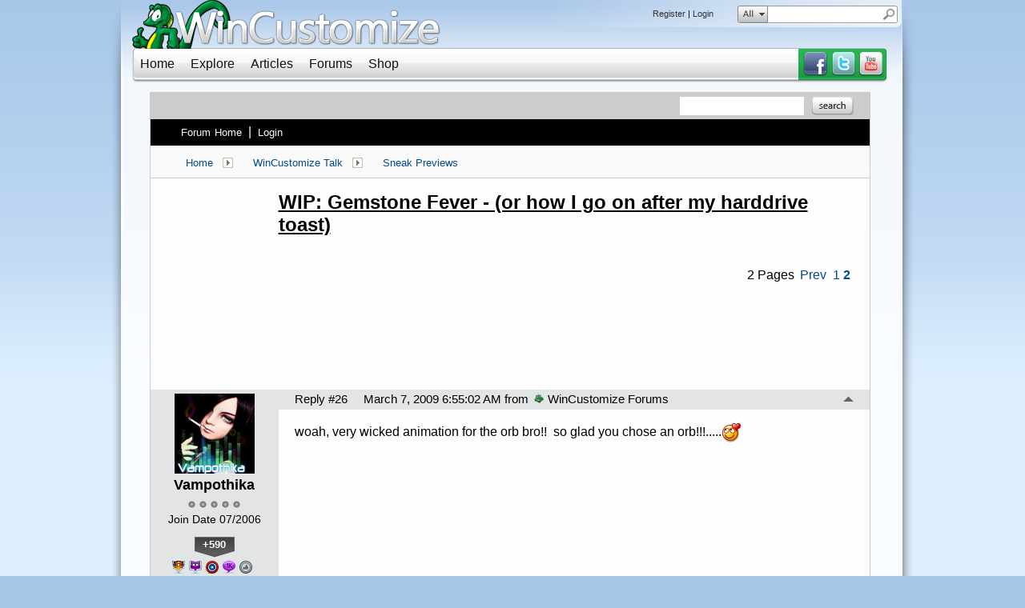

--- FILE ---
content_type: text/html; charset=utf-8
request_url: https://forums.wincustomize.com/342060/page/2/
body_size: 342941
content:


<!DOCTYPE html>
<html>
<head id="ctl00_ctl00_Head1"><meta charset="utf-8" /><title>
	WIP: Gemstone Fever - (or how I go on after my harddrive toast) &raquo; Forum Post by mickeko
</title><meta name="keywords" content="mickeko,Sneak Previews,Here&#39;s,project,,called,gemstone,fever...,Well,,it&#39;s,working,title,,when,done,change,something,more,appropriate,,then,again,,not....,&amp;nbsp;,decided,start,with,taskbar,this,time...,came,with,this:,have,feeling,I&#39;ll,into,huge,trouble,trying,make,this,happen...,time,will,tell...,article,forum,post,forum post,blog,joeuser,skin,visual,style" /><meta name="description" content="WIP: Gemstone Fever - (or how I go on after my harddrive toast) &amp;raquo; Forum Post by mickeko &amp;raquo;  Here&#39;s my new project, called gemstone fever... W" /><meta id="ctl00_ctl00_metaImage" property="og:image" content="https://www.stardock.com/images/social/str_generic_socialpost.jpg" /><base id="ctl00_ctl00__Base1" href="https://forums.wincustomize.com/"></base><link href="/bundles/vendor/css?v=EkbcAGto1g_mxdJ-ZOTosWWoxxW8lWzRDPm4tYe0D3M1" rel="stylesheet"/>

	<link href="/bundles/themes/wincustomize/css?v=keFqu8vzV2XbVtZGGtQjOHApuniZmZ-m5G0NT4iRHXI1" rel="stylesheet"/>

	
<script src="/bundles/master/js?v=PFFuQQlR4P7sV3AK4yu52L1ZqL1OFRcjmubQKZhqY2I1"></script>

        <script src="/Scripts/jquery.signalR-2.2.2.min.js"></script>
        <script src="/Scripts/jquery.countdown.min.js"></script>
        <script src="/sockets/hubs"></script>
	
	<link href="/Themes/Wincustomize/images/icon.png" rel="icon" type="image/png" />
	<script src="/bundles/themes/wincustomize/js?v=gMDCPSST0hu2W7ECr40W3ifsaAs2Q_d9czJrdpwzRp81"></script>

	
	<script src="/bundles/pages/post/js?v=REJ46oxI-G8SHloEY7HhHClLXkO6OR1Ff92T9SxPDoM1"></script>

	<meta property="og:site_name" content="WinCustomize Forums" />
<meta property="og:url" content="http://forums.wincustomize.com/342060/page/1/" />
<meta property="fb:app_id" content="255328571219529" />
<meta property="og:type" content="article" />
<link rel="image_src" type="image/jpg" href="https://www.stardock.com/images/social/str_generic_socialpost.jpg" />
<meta name="twitter:domain" content="forums.wincustomize.com">
<meta name="twitter:card" content="summary_large_image" />
            <meta name="twitter:site" content="@Stardock" />



	<!--[if lt IE 9]><script src="//html5shiv.googlecode.com/svn/trunk/html5.js"></script><![endif]-->
	<!--[if lte IE 7]><script src="js/oldbrowser/warning.js"></script><script>if(!getCookie('oldbrowsernotice') == '1'){window.onload=function(){e("js/oldbrowser/")}}</script><![endif]-->
	
		<!-- Global site tag (gtag.js) - Google Analytics -->
		<script async src="https://www.googletagmanager.com/gtag/js?id=UA-3744570-19"></script>
		<script>
			window.dataLayer = window.dataLayer || [];
			function gtag() { dataLayer.push(arguments); }
			gtag('js', new Date());

			gtag('config', 'UA-3744570-1');
			gtag('config', 'UA-3744570-26');
		</script>
	  
	<!-- Facebook Pixel Code -->
	<script>
	!function(f,b,e,v,n,t,s){if(f.fbq)return;n=f.fbq=function(){n.callMethod?
	n.callMethod.apply(n,arguments):n.queue.push(arguments)};if(!f._fbq)f._fbq=n;
	n.push=n;n.loaded=!0;n.version='2.0';n.queue=[];t=b.createElement(e);t.async=!0;
	t.src=v;s=b.getElementsByTagName(e)[0];s.parentNode.insertBefore(t,s)}(window,
	document,'script','https://connect.facebook.net/en_US/fbevents.js');
		fbq('init', '1995548234069087');
		fbq('track', 'PageView');
	</script>
	<noscript><img height="1" width="1" style="display:none"
	src="https://www.facebook.com/tr?id=1995548234069087&ev=PageView&noscript=1"/>
	</noscript>
	<!-- DO NOT MODIFY -->
	<!-- End Facebook Pixel Code -->
	
	<!-- X -->
<link rel="canonical" href="https://www.wincustomize.com/article/342060/wip-gemstone-fever---or-how-i-go-on-after-my-harddrive-toast" /></head>
<body id="ctl00_ctl00__Body" data-site-account-type="1">
	
		<script>window.twttr = (function(d, s, id) {
		  var js, fjs = d.getElementsByTagName(s)[0],
			t = window.twttr || {};
		  if (d.getElementById(id)) return t;
		  js = d.createElement(s);
		  js.id = id;
		  js.src = "https://platform.twitter.com/widgets.js";
		  fjs.parentNode.insertBefore(js, fjs);
 
		  t._e = [];
		  t.ready = function(f) {
			t._e.push(f);
		  };
 
		  return t;
		}(document, "script", "twitter-wjs"));</script>
	
	
		<div id="fb-root"></div>
		<script>(function(d, s, id) {
		  var js, fjs = d.getElementsByTagName(s)[0];
		  if (d.getElementById(id)) return;
		  js = d.createElement(s); js.id = id;
		  js.src = "//connect.facebook.net/en_US/sdk.js#xfbml=1&version=v2.8";
		  fjs.parentNode.insertBefore(js, fjs);
		}(document, 'script', 'facebook-jssdk'));</script>
	
	<div id="popupparent"></div>
	<div id="popup">
		<div class="popupcontent">
			<div class="popupborder">
				<img id="popupclose" src="/images/Base/space.gif" alt="close" />
				<p id="popuptitle"></p>
				<p id="popupbody"></p>
			</div>
		</div>
	</div>

	<form method="post" id="aspnetForm">
<div class="aspNetHidden">
<input type="hidden" name="__EVENTTARGET" id="__EVENTTARGET" value="" />
<input type="hidden" name="__EVENTARGUMENT" id="__EVENTARGUMENT" value="" />
<input type="hidden" name="__VIEWSTATE" id="__VIEWSTATE" value="IQGBiR2gCGgoC109+4FfmzjQcSLJw4z6Qv4t61ij0/F8yOrfxaHINnNJv+EWB7W72S/6CLAGR5prLmDnff6sXZHkWPx1RgrKTJCiTxD+wcKXfqpzJ2aOEU3MtinOxWrk+54ereI0zulrXr6tQwM20s/32HteqvRJu5xs/7R5R5ml0lSJOe35zK40UPkBz33mOfg08vyDzirgC0Swde/C5FRDXx7cDBTvlWeo19Zh4rPVwYUkWgxgV0C+f3mGc71V6eirixGodvr+G0b+Y/DBh1GGCdMO0IQCSORX1ye8LLRP6jRCLISDuMqHhXYiCazOG+2WfVWLDJWzVBM14RTXFgClUShzvr18es0s6McXqqgBKK6RvMF9c16rd+EPUOjOLkQdEZd4UHOEfzV0ttn6uSuKu9uVaL1ZaFqFt1IXjR84ktHUSnaHehUcBTc/NEEoSWYw1h/XNGE8vrta3saWgNbK4/R+b3AdZiiuQXyrhtPyWYoDVk7mXlQZf686B7Vdlhjz7f6sJh+/2pKJfb3ZPBI8EQlEg0GLnqZ0uhFWgKe8zml6GiAmpMA1kRVDMqkL9uszH3PkAydJ5IZKuT+Aew4jJcAyxTDaJiWHFrY4flvg4NF1+2rhSFoJsregYrR3rCfcBxYdg6ekbBTrhibnSKfxN809p/FZl5TcQPF5Km1qNMwCZKiQAwSdm9IwgApbP7cshN1s5DON+EbL0gcyHWbOOkHgatZOHjZCygeGFuFEbHbQ5sSWDYKFs9iPYwwhGCymoROVU4z6ZdrBsMJQSjtYyeE7Of8iijYc2/[base64]/738f7JzmVqzv2QPCK6wE5uizAhm45GNkGctKDu4eFt2zm/DJyj5jdsAN0omrf/zotDeUcWe+fKyCtUR035nSr0hDlRDxL8vZ77DbAw8m8E1Y09qZflKo6Oap3KKrlhBMLH3Fg66VfOhw24y1wpMkAzebQlQQ1+eJ1Mpf8uxrO4dukJcYKKKOej+leJZPxNSCpqc5UEJvBq38CPHacy6a6X9VhRokg3O0Km+JtBYCnWPOWH9NFcrwM5laFiPA1nfJm/YJqy3wEOLfY1IJaoF+Z6DlxbUYx/Ujr57YhKIDVui5BMalLqbLKz3OXNoOu86uFXCIUt9rc5cpCIkkVTOz+XL7GKsG+YsFV1ggOo6ndIraokKTM/NV8m/+chupcT0cR39xRjzFS7k4m2fboz20Dj+08+5sKJujXB8utDNlhxw2LbGM6Ue0ZzslNFFgUmPoJjMik2ALhTpjcX6ZxXmn/gzyqbh2d5c4Rl88tBfrE7xS1bZu365wHp95XTkWzYXifsjg0Rg2ZPWt9Yh+hvnGAOoG998tvbMPX7rV/lRhvLOfnUAxemmXNYY5zX6UwojnT9IXEuYIdvFtxhrLUQBVE88OO6nLIYpRHputcovVw3KuKzJ8TW/b7VuvY1JbwWeAWhDsaBxBywN3u3jmFZcspDeo23Dsg1X7LBvg2/XVuJLlhNLuc5jfRKfCgBJvWEO+KI/l6LuQeiyxnOnZSb5fL3At6RCEKzLyZpBuP++XP9+x/mcv8wm+5ERoKUqhjYxr+byRDmhco2FTlzPNe6uy8bhGyrpEnutkqFkj5BoTvLNPJVgBfC9MynN6dyiF8yOQ0YGj9k/zoFrqc+E9hec8na/tCjyyo6G4pE36EFcN/unQgm9ob+NCWg6zNbfNK1kelGIliuav0FVqqu9Ye4i7L8FPMPCFcTFyuF2+kZaAQMJ8TCuPNXfowiFfjsjWTyuGgxgkoXE/MsYETeAjE5s/wgmgdEnexqyjmGiQ4/2UOAqSP1cHYzyR5wtKgNT5WRyYQs/s76qtsFi7K8/+qJ6aBkIgy6mWQVfAWvJzp+Mw6Z3HvqGZO8Trsrk8EsoQ6BgHAAdBzA+MHSbNG+EImcIWuHzKWTgs4EsrcoAx5rTux7I8egtzyAspa1fwclysxWWeEHU7Sp/GB2VzpTMZe3XR/MlYywBclVuSC3LYy43db5O62sCefP+bFYxIATEHQftXkFoDsQLMbjvE4pbJeECX9R3bhQHbOAYbS+HM01Kna6PwnmjdZHBHzpskNT6+arMXUQsGUyjbm0NnXRvXHh1vLGTkOWknEXycpIDDRDwj7gypt/keeiuTDDk0cT5Dxex5VRccijPjHPrdnH3C+qQwWiO8KEH7Rb79iPWYbaGo5A7HfcRkN99/VGdRvanw8wxYyhM6Mtf4CFcTu191XJzUMW6+Rt9zcL3F0QcnzFKBno61f9o0D1d+t2ZwX0XI9QASBuRJt5167NS9e0RPjprRHVeAUZe1smzkA5AoFqAFYMHPgUMkX/VFE/sGpDHULwGDluGQFb+6t5I2a/M7LPjhxp1zUzeWv7SgM4iHRxAt4dCoj54pGuxPHKwyFWOt9WL04oXanOhfCvpf9HkLrzndjgqEE3+pBJVeWrhi8KG3pLerUrXUx2EsCuv8cEwg8vdtWBQ5Lo4q10xycO7RWRArj7iNfqGRV0K6OUhUPJCTygEeuTZQVITVpZzX6gvn2Xz5of5ntKW3ok2SGzcnCE/Qgiuhoujhis0Dr8iao8SqJMwQ0E4GNdvIQvm21urhV75BtRAfYAenStPu4hNw+dQ3ouaOr/[base64]/SNYp812wEuEWlePGfkb1w/v1nmXpijim9VyfHAWND1u1HJaK06TmXU//PmeHK97PWbLGQiqg2iso6SvEr3rZRH64CnrFcOv5GpGm4s14Xsx89Tc/TA5wM49NnRXOO1WaEMS6iszK+8esYYA0kMCXZsGyx0PJbTbcFQeTbQYEt2RrduhbDMUY9q3DlEXoqeMnPcPnwcdeu9kCETago+B2MECnuQwO42iwL7ZmobmJ0vQxRc/hMlPmnYAa4LHk+MEqztLz53zuxGbKU9HMUMXaMP02NYF/M/9IGTd+EiKOHcZQ9fJ6tdHZTVHsZ0vlbuoVEmJdXIRixCTKCTU7C6/gsEaoGc6XuQtbOqw75U3rCjDQPftgOJjH+pCI6xH/Q7ar8S59SS13LGoUb32QunrGU++0gbAkRv9D/FR5PBzyWb/jp8MJ8vKm7/[base64]/mZKe5KSGcVO7x+V1ZRH5FSUIFYjBJ1rYafGUIccJPdLWOJlqIoDt39tTwvocO6imsgB7qu+ZFU+Sxroj7tWMAnMG5UFkWDj4krXRNyhJcF3HSva4ts/B9W3gOXqWeOBLXST89n7G46eOWseVbU18mPc2Nsbva1xoQ0OY5w4ZEZciRDEP73425Cexkp9Rz5EeI4yx4Ns+2Dva4OeBoSuVuxtXwhleyoikfkRqLHwtpqqr8V6PoDjp0g/2kPTlUSBKrz7JxV5RVOorhKzvVvx3jYOtuMODR9/GnNz+HqUDReJpw+LRE8QBUG6/rC9YJsBfRnZKVZq7YuS0IWAYg6OprjAtdA0/tgrtZq127YrW0y0qx9GhLxGC9C/IVgZmT9knLH9Iil6N1fzK8SF+IgPcLpyMGr1doWkF2p3XlFzNgQpP+Px+0fheXJJ1vkwvkbz/qY7PQ2uCzn7xason/4CBOhmhrYplUKnSElAWATS5Mr2MpMT2PXjMUjG1cvEocTs0HgM8nVi08GTIZpy6p6JW0wByylqkavESGHt782Z7zfdLu6XiLaM//[base64]/BtAQDEvEibKg3naAW8o2cr1nlopEwNZL0bz5yuzjaKSo4LOEaGwZJypttgBlfediraqqheYSItQD8NnkW3NJ+OvLv20HUBUrSHPxvZSPkEItVxLsuupNfTPukY6Ete/t56BeYb6LFH+jQdOtMqTeppC1gAgWPkKkQbgQKSu5e6esrAg/hKbU+QwKkhUAvFH8zZuC0En0XF8F77/2w7DbB/IWDDPBSNX0pysI6EP4y3vIoCtlb37cgnk/Mbn4T0YAq8ADe6QNcyzMb/VnOt8XjefPuWJlPyn/wLku2Y5FSb2FHa+sCDQFG6USKbMB3orWkqlcejykWRe/itGe+1c3v8AF5277J4cPJEagsXCe2epxhllNZxZojhei7lygf/gy0dNghdEeIiTb3gik79KAq0Z4htwLpIBzSqfLcMI7QJfaQgynkqegOtS43sZ2gFpmh3lBrHEx1ovoQ9zFPuo9dl0PEelzgKKNyeYnm3rOT1HlYRQr0LuBbI1fxQeOqNszW/[base64]/dyGnA8Cj6IEG8OpWHXaEAdYKmNEkGFyDCl3JJvrEya4YHpTxEB7z68t/z4XTzRySbLVaTaeIwuE0OBmq6quKOsVsW+9X7Qaaxdf8OaYbUADG/KqEV/+sxeX4943fEo79KCX/HfaInDkhrhLOPVkswo0hyh02L3OFwH+ZL1ocVMaf8XETDVvzlSz5ODCbUz4Rttc6vL0I2gfuM5axqQwP/Wv9xW6/sfDguzL1kMdkA7wj99Ip/p9zW4uZqEkNVTubj/JqodBOCTNGzaSU74ZwfB4Erdh8nmpqZWwMKVkgPw3Wz8JJcdVH5KW3ipjLc8t0MnQriQzYcF5z5mOJNDJwo4rJS/t3uFTwt6atjb5htvTjZoeOX8Wu14SdAMlWxk37OERDrIREhYl3jz3ytiAZ7htYJ/[base64]/2gPVZomjOFsG6z4LkZVVYtxJqekBJ1KzbNrnaDQOc5/[base64]/Q2EeUAqHiS0Ek2KeCqXfRp10iEpo2Pvj012Okv2KKYfK4Tjtzkmaq9uWzFNjU4b7bj7rM6SwWSOI4rN6dHyZpBpfHpz2LrqEGFd3Ci+VmFEktFIa8LmDo/64gy9S9vRBiYkjE/sKzIa8Nhh9/xq9jnGz4eaer0mW8dVfBHxXVEtMytxBN/[base64]/55u9COuaXxw7qN2pxOfGgrwaaATedAQa3Nnqf2fM37h/U6jcH16m69x5llQO2Z8T1MoBbfc5dDH3uBExeERcLYjFT3poaYqzj7XfXctlL2j4/5f84WBIGhndrOz16lm0jnWi22FzBR43bRqZHzJem83DAtBmo/OWIgzVQx4c8lLEbl5RMjih5Iz/ncvlBxUmJ1iBqYhKB7vNcHx/UiCdNWC15E8kg+hH+HxTJKIMC9S89E3v2vvy4uegnKo0oqVerMesAs27OBFwQkQ5erBvE8TQXf9z5bv7gEEgj0zDq5/VW2UtqbIDiZ1+PZJnYeaoWYlPc5VByFX/4kip3plWwuU5KDYtv6BavY9SiQW4oo6UwGtsOCSOzMNHtiyiLu0iAzjRmfnNaB8WZ2LZ74qhWs9PsatZQYZ1y8E3VNDQRTTFe2eZBSbg31C6xVfyzDXqlIWOdFh3bviuEmZdaVWLzNXk/9B12yw1crE6NFBjJ2fK2WLcnvi3LpX/HkQCugdbisKXEIP6dToypSYCaV5nHMuTAphjcuyMc/N28UKrUZUjtoyvFgmcaB3bD3NL09t7ZwErsUxO9uQzLE0W+TJsvFV/tWgOBA0ZR1BWP4dRRJJA1312DRBaWHHalwRvDmRiWwkNash6jWCj4MqKmHHaQgi1kwNbHBzFYdHkkhmGVuuaKF9PgqkCHDyiFU8nKyV1S7EG58iCkT0RU0bjUpXfK+hnvyQR24YcdtDzZ5ufypzV/cm80Fyh59OVSzaWxAZMdDCnCYq5paLZ3NpEt9X4ZKyjmaPQ7Y9l42gx+HChgnNDDwpd96T9M8PxaHIbll3ZAPH5C3oWRLSQQKScWI6fI3dQj1HbQ9u8YWmo7GSmhKlYzWnmr0ZkLy9JTS/QzRP0XK+tT6DhhdkH1x3drMbojyjgQ3UD6bN05Tgj/JGXMGYVsgjbereCtwlvZZy/JbD3N0veFcmg1R+BWlivdm1ceXuRcXJxx15lnGvYB5CfMA7P9Oa9N/jF0t2u5scIquhksJywZN2KOysA8KBhhWSf5YxvGMsWv1BPVJMgChcMBTTps5RNVHiq+rNlynCk8QTrZTYrYg0uFU9kBkHA20lgGEkzUrYZu/0O1hiYMz3exIBCpudgwBHXw7X4aMYs/NZuIi/[base64]/[base64]/eMia79mqH1SGFj9AZdrOx5rYu3zql5Eb5hTqgvKYCSJ8XNkWkden6obSDKNqnSWGQt481CyWQB1ycOJkpAX2C1I0XF6HY8ckCXh5ixeoAk+ehQiQ5ldaZHBeEKR+eNfUpzJSGqDFyPEzomlwF6c8DBH8ly9xJHI379UjRtxrG+vTTzr39/6SIcCsTXFyJ3xU84wU1JEWqnVb9izsoDWVWfZwM1MauPw26GG2KP2Haw+UMPis7Cv9H0RwG1eej7gLncoVV2c+ArsG0MXwK6uNzi1Nhhgrj6XrMzhvApMw3fLYDpZe+cUgJxgxIvR+izKX+VBZM8LQ5S80dGQg9uw+UyJgB5yvXprfmhfZnn/GLmZ2hld5++Jr0J3V1A3cEd9r6hKCGabLNRwWpZ2unU/TAjp4Y6m8gX3j2r384q0B1V1UKGWNwdnjhPJazErZVORqzjTBPkxfKB/PlRGJvNVycj4OQWV3S0bKMaYh2n7IuEC+AkNnw4LoZeCFEmtryz33J18bTeGVFAMgq6ybRk5p6p5Uhdbtsjf/JGYJbvJaCzH7/kOAOJfee2n0AMZ6WUliZdmtS7m3MdQ1SntAiN7ERT6ee7ydFolHmzBrmXhjo3iUG42sFg27pZivNqQkan8VAw/nzQ9EQAGEPDJXDffmb9BP+sD9Q0OyR6AIf9Xs8HboGJmDrBfRmc8yVyYb+zZUEzuQJ4GD1uv+d9jnXe+sG/6awjLICm+4lI7nc27S9Fk2+TpafTJO5O70Eshm1GvlZET1k2M+p3n4kceTPNwBG3bn8SLtsrSdGL0bF1oc7qjAdoxG9UoGkayATD7WWEUZbz9vc6QwYtF2sgWNhIfHkL04RTx/kGY9rUZFZ7WEHERBzDfb8nu7+Zp/LR12TuHiG22A9dUWkIa9fR66JOxL+em7NqK44tmO88gJ3apCRSTXz50jVFjwAHzr8kGk61J2EulGgJS3NwdslSRMr+Z6TSJa6vYmu1SH8XiZcXSPgF6ActsVcWY4SUof+9rG/E5hglp/eTJfVaBAvnAxrDtCxHYM3DEB2G3PXCtNvkcKnIOQo+6difdmnk36loAzw/cZh0QQl9dpaVYIHISh0whS/WBfvlE9n0iguSU762/v6T3wII70S109FXP5jUUPY4UnLw/X2VLQO+TGvG7A6GY2xy0azpDHbkISKaQddHSQVI5NAM6ripOSjx2oUc74BCWnmuRgzCXrGVMwIdLCNe6TZIAelAL6wJkqZBXBfb3Zp1TrNZZCc7/VniBkks9MY5nLLBFQ9SoSz4YBnuw/7N5Y68kePU+g4XnPMVmewosZ7r3vBC/8U5Mms+WkIh2GG2y5r1ajlJ+1M5j0nYdnaF0fg4vqBPY+5w07+gM/E98kUq941wp+2W6hs5iJFUtLscCgxVgcAkN4l25yrVj9AYl3Q7slVFryept8FoaqOauXomNusCgGEdQU+A/7TqemIA5RZ7ivZexBfbpebul+JWu2hc3Be83FPB/4EJG4lytUZXi6OB4zCZ8bDzrvoB8+uGDgNMGM5aqaUha4HhoK3ZswH8+xVRnyXSb12ttN2BrmKXxU2lKWtRxMsDwY81c7cq62HaWinxHwWR1wyHr2+WfJNt1wJJsFrdxnx/NDsQk+wtiKih0gGQsyHJSCwvWdSB6EhFPmWs0GI/S62ujisyVAleA34a785e/l3D10sXMlHqhBfOSa+s07QoXv1EvXhscrekM2nuxf/xrpMqY4ic3Y/Cw51HV/IZJIzXQfKj1n0ENC5m7PEfXNpb4GPzw8+ftIuDcjxnfkMlTFwHRFS3ImR8gmfITnWP3f14jTAqfgPLbmcOtGQxXR0vBEm56pWSen6LkeAU31U3l9PC6Ydd+2IspXEauZxPX4ROKPbzySuVS/Wjrp7H6ZY34idrSQESYKg3j7puBrQ4lMVj+8/pgG9JFWuZrwRhFg2koZBrZzMGuKdRcsEzUKbTHR07cNtw8ctdZN10hqEzCgjOUcTL1FK7Zn0Fdq0Vz6Cni/TWQ2cGK2OFHipAA2A+K3ux4XSsbi98mqwGz+8Gbh4R48UNjahfkghQF6i7iJrTOFcu//5Z6wFbBDRWeH64zzOJ0YQNivvvSufenNTqROe8JHI/vZoaSLe3U3stKoM0QYAuNa8B0b2OqeeG7cmwaOnR7Hx6+NrryfMrZB30vU3KeeoF7bzhWMU4ecBxQFTvGzlau+z4bkH015F/eibhvsSaR5XcPbl/q3z2JJn2w26c6mg/YvQtIosvHi77sMdwurDu+YDw/IFlR9RYuWGtFV9c6u3n39npADG7IopDcKNakS7oScyxEv/K5FxmaRPMcSz84jhcZQC0dsnaHfJQSoZR5JFhbXdXOH7LHtRCAGF0d/AG8apfI6DeTDO2lDK0cJ5CtW/NyAbF1LOnit4B3V0fbDUfKvhMIRnHm7mIdQ1oMBFdRcbe2KuRBFUAn4jLFH4An2Nzp5DxTeeLpcjNRlGihPAa8r2tVyPpa33lVQvd9178Q9wt5mQLfx0NTl6aww7q0OY18oFA7E44qWN6WVDqgvTigXdEBR8r/bQomAwJSioXX26vTWe4wZSSX6mIJXvVmBbu4hYkcXM6Mar0MQgLNcd3Vllhqc06TObdp6DwWNoFeu81Q4GyhH6xEB/Oz9lZCNRsuMQOV/a3n4juFztgdRyb+6qUpqGqiTgqWQTal8PKEPkcXIj+0M9vtJ+h+3vw6ykYkwiNGsdhDdJ8v6pP/u4ND0qAru1CcIkOmQ/BmocwLMpGRcJZGzgr5H8DLrvJ82NZtYGKpHTQcvJoZdH5hhIi9JIIAk3HobqA9C+Qu1laIUGugG8P+yHFDnQ4dzceL+JZLNt7zk+Nol5PPvsbvvFdSUZwM8WCOK1c0ElwPFqjVXDJCWKwkVsJERKvv7a/eqgVJpfikQTeMGyOzrQQF2BiJpnc8EVzoJ99E4F24KJHAm0gsiSNm4HVrzXGlVd4t4fnUy3m8R4yNNedhwQwo8IsskyY7KSEOf4Cw/[base64]/DgnEaJAI+w9dkvWo5lmmlk7ZohUu2QMXxi+jggd/[base64]/nQYvzI8+Y/SR0caT1GSKpuCCRjUn35UirgIEZJ4XUcVlL5jETlVCBUK/53UnyZnFIEoJFl7yjAe5QFhSKRwHFSCK482iY1K6mZBqqoEoXeNFuOt4QGNwDKtouHnWmA+bti4rN7r3PGm4D1B2FrXQcgskU0xU2Mwnw4mZjIYE2myJNLy5hZP444uwviLRkVjisspFa+hevDgfBmGbK4JHtIwJ0fzkjXFK78s4XhjgIrIZm/e+g4r9ftQV55DqPxGI802sJST7Xs0ZPF2mPz+MhfnYcYXRET7caMSNaRavIcyTJ1G/3tVjLTSY6ETCpkW2iV6qxxjM+k+vis4kbm+IhthMkSg8d+ej84QACkUqmmwQOm0LEqPsqU4aNaOn+jHcu6qro5db1U40lNkPV5t2f31wU7L5MdnDxx4zEwJXuYQjwA7gqygyh5o8xJ0OG8jznBDIRtZPADW5oMK04qkq5tn3UAMukUL+1A8oEbP7ZANM1qscW/[base64]/ON6BWagiADSVRzqNPUa/UHZL0FwML4z1qrOcELlohChaqDv0yndSkct9JdWOo3vZvsCBE4UgZHqurFjuC32j5wHBlCd5qRXRg7jd6qXxWMib38uqz684jr1xNODWGSMvilJytqTMPigYtb2g02Sj8ofX3dNRgP972NSDyMjNR/pYydyLuTuSMSDrU+MFW+0ejrfj0W18RDZRmq9d81lgipn31jblf/UDK1pR40erE2lKNcLDHO9ISQfSJ/YhPiqpKY2gXqFvqr6flPPPwTTbop+HwTUVafNVyAS1Hg1QjqTNDzrCtFBWvwMRsRU7kFGOEyIIgbn8RYwB+v559Spdxj1mbc6uKCk8LY/hbfZKu0MwjXXCeVHQKwOYJR21m8MAxZw5hlESl7UiPQ3TieimbPIQhRcw3TeiSB09DCE61cGLg6rCw8BODlvpYeI1i0vB6GgwCIIEim8dbjIvl0Vqc4UL/2MnT+MsTv4ySoPExY3dHxYwfcSGucrHTbZFkxq9UIEjhp+t+NEPqOQ3dL57v2bNjWUrO5kv2NOo2yuSjn5Z80dZ+P2tYxM+Bi16uiaaVT0jEdJ50RUcx/LQW+9zQfscDsUpBvsfAYsk0vpt2eZcMN+0hufx/n4/uuEgltbp0PM5l9Z3yd7QuGbgkwkXtVneCL6VEeXU7sQkwAztVYyQRvP3AESdk/pebxMnf+YXhSI4AxX23PHNN1ZpEE/nlIr0bHFw4kyFX3lav7P6LfHsBU8r55JyNdYMg5z9TJeVkbHMCBWcsQ2KJJ2jdPw6uYgqsEiXPuslRzY/gVr82iTVQF8exo+qvf4Bu+di0ys5DKVftGM/[base64]/N/LMbnK5VjeBYMjsDMEVAbALAX4zFCJfNblwa1bfpnxJxubhnHoecG/ozF564+3m2W5FRLpMbu1RksCQUwUP8U90r6yqIm5OjJoUrnt2sx5H/Sywfmfpv/vu9aYybC9v7AZkMJzNrgOgbhu0LpVKheI30Xtv1D0hOdJYIaqudc8dfi1IqITIIs6jyqRZ6f/Cqmf4//XLOqgS+Rbqsg6t3c9weuulDByGlRx34AOq22GuJ+CsDpHRaPRKy0/4kHhC+SgH3uhMJJV6B5qWl7N9hMk5BdYeaLh15o/HbfFYTtaPSt9MNBdh9CouEoyKXdrOd4yNm6X+Pt7Q2mwhEho9G88wKj1Nq0wiU+/EMcLTii3yXnCzKp8PLveu1ncDDAu7Frnq53NQFZ4YH7tvipulegCmJmY+JWS8/e1hNd1XH4QM8WTd47ksSl+7WKCnTdtkTenHYYvaLNgLOUODM4DsssTcFh+xq8sOsWUvNeyT2dde12RMCJEv3JfE/bi/KO/O4U8SJhsSkX+dQdDFmzndbS6JE65pcjUZfTlKfkRKa6ctMULb8aGsMOm7bC5qx4I/OBn+AFT5OVBpBirDAQbgsE9g82ty0yy8zZWYYjkaRbunT5BSrpQ/ZqavUxbQoX/W6rN3BKtIi0uwBy08cb+kinmC97Iz3X0dq73eI6dw74NwWnPJgJnee03qEKMn0T8OexVLR9bFP8emztIDKToOIJFkHNXy92v4e5WPDfgKgbZV232x5LpU/nMIkxr3faaBgxwB7ei/bgu33HA+dVSLa5x3SilQyv6Vasx23kl7hnD4hpjFbY2B7IrPpqreKqHJtb4p2c9p7tsvZ/Qngtd7wFQPWC9zKMSvA8kHW8efh7xzAIWzbo9jrD/NyE8XQZ0eKiL4AyXOOZTz13jvWa90+3ThU2RUj3JrvBNXX1OsDSzXAvSpmHmKMSVu+NWM7CYgF8pMdMgTQQRdseEONgaOy4ZReLkph5hjPNT5RCAL/caPpOW7sglx+NinAi8On2d131BRFhG+q7+7Zp+ipdgxSbAbamvLPoXCyTVKM8D3IEoFY3tPtQRM6n9ziqyT/uj9JaM3HKENI5T4X8XB8btJpaFU26wbEhRc3pmImg23l2tI/oklH3PE9vLSzmeUUBD8UP71WY3mOydWlcdY7YlOvKD8FVGSUp2emxhDe62+E2xe7iJaGWkDNaaxcmehI09W3o2EscZp+E5F9NpFFkq/RWuafcvtdRi+HHWP5t62Kw8ByOfMUvhrIal8HN0IvpOHaA9gK9ZQLXhwqUx6hkHHASBykaE58pMAugpD0XttpyyXQ7N+yzISRfhZGgzZzJ/oZyvnj7N6oUy6gTXBCheMDbVuhWWJFwawlv4lbmUIe34xhuXxf19mE+2Y3vlgouSZAwKCpu+hpCHAiRPulgsyHrc39gTVVnKFNRaO6BBZMKVN5yokZ6VPU3A3mCXkz/o79g7zsXl4E98Kz9ffpuAoTxYAbyCDepkIIat9mqFahxM8qmjxDVkmsA8iEsmfU896JJp01MLpN06kAL0pob12BdnHZae4PhV1G1Bj/WlmS7GdubCWctne/UKVp9ObiA3ooVOYysiCQRleeHakpSiIhuVEwLelu3/cNzs4ehcARVvoBXxhE5v6BDplN6U0hlSXaYc4XwzHJX7WhRk9jJQ3lDFCK2WBm8kPT0uAAQ9t9k77lfH+GRvnyW7d/6CzXBvCPBqJI9FNlm7Jzo5EIRop70r3xGAdDznV0MFZ7DXfhVYijC5glgryEl/z5RWGjNQK19bEVv2Jp0xXoHG/+LINxOHhAANOCfHOzZcw2Tr1ZIqc6Q+qaym83MpR8aL96k00n5NknU1fUkjz+Ptlvgz+EljexAb5sR57QISml3mt80d/8j4CiVpC0Dh7AQoJhMMmHFjx4+CjRFYOL2Mt5QI+itptQnpoyy74on7BcJTfDPhQCWCSxp97dC/9m8TiJyLBtiSsKPR12OwWZdTjYTMy6HG+yML5wTOhSDbALcKlCO4+f5FO1LvH4carLZC04sIzWiO82J6jWWei0z3BjMiczth6Mb7HSoNFNsTKaV0CanSaFEuRElu9iiYKvF7U1ReWP4EfbibXzUrtwSnTFaDuWtt81M2lDxKKoYYx//NQkLYUUSJ0gcv6206K12SIoFfezOa1uHu7nWvHUqNIdJF+nYXsVuBfyDE0Psooc2IcjY/IvZAx/FFx2h894ealk3VIWrYytN8oCJmcObJeBaQUl2bGbYT1bPVkCieGAR1pCWOCpSGI0Pm1wZjxy8rbAK9+edep2eJ9VLZEMkWEx2ErHYI/jWPYgjraAQVm2z2qq9hNXwoqRU78R2om+KpEocLE1JZvPpKbHibg3HOUzSl93tjNOtQqfGuNZdXOuNmAbPS94WIErbuYCsXmRoLrgwETqI4TJR9JX5BoqFkp4I6rOtC4w/+h+ptfz5smflyFjRZCSiIJgCtTTcAjW0wmRZVlQQ41x7c9i+e3WplcYA5CKLMJ13mMuAYPwsKjLULNleoXUuXDB/c/ZVY/Dac8dz69CI4zYtUneOoFVYLTO/cOQM0bOx8v4K9z9ZINSVtHLs5SV2iHscyssZsCiKn6blNDUjdkAZ6rmEtN/JcDCVPviw1LQn3Y+VUX6XqwknecZzmWPp7zwX/MRqUoJNsEv46/rZsTPu/ZhOxMlG6QjeJ/tU1HYcdlj3P3E4cZse7FXHF0IwmqTdjRe5mFXRgYRA4oWomia9H5OesCvw58PItyxvl7jqT6ZfV33Sh13fPRq+H8wEXikfUzZgHNPymv0wqfQWgBkkhJxEqjVAAoX7/jwrLtPgN/i2fiyMc5ayay6u/45glwY1keCAmHk3eD92zPkOEvrCiH2ASU9cmXKWgXpt1LsKABtNY9393m9fl+sMHJJSPy90bATcdNJ2dCXcDXiT/pUdBo8E+AY3JR0TjhV6GJn8Z8zGno3LygsWiKGQlonWqd5WtgsqT0CSLmsaIYMuX4tM82v7JdH6F95Bp2Tc0SCEyru1699/nbd3OkREvir8TULBjg+VvEY0krlTVBfRQ0T++VwXzKXv6vay1huzWaeda6FNV+9b67AJeyavvVI80e9wkLlzOXCa5u4kGbGQ4hCKuOGJkhrD6LvsNBENSlSDqrWRmKoTyVz53vNsEK2wpD1V9lXBGUP2qmu3MCgYaECu2gijRYzR/BLLyhKZkt6QcdhjJBIRyuuCDR7+ektUBWd9VeGh9/MskQOPYJnIL3/qJ75xSrfw4z3ozN99w+eBNS4yqivlXHPi1pB/GjzJHX4elVSM814hAFiK2IuAeBbSeZeTomBvXQAa6lQO1BJV40JxZiBMvJf0K2b/f4X4BDVbaQ/KqSZIIcXpJ6CUJwslMkBTFkYXsWqNO9PYFvz1VzSbDZUN1UNMtt0CV3zB/hJaHjvCz81ilefeAcDtAS6T9XM7Ka5rfspT1wKKf8OCVtgzcN5m85QK52FSK0AUfeEK1iEW9fTAvCP9HdnDBrIEWJIsGjBOe1nJkVv99abGwsLsFCILfhpbG3OIRnARG0yMzaTdQCqtK3598AbSA2CJYQHFhnbVgN3uc27EhQsWN7J3Deqk0osx43/[base64]/rdbWtNuHNVqQk6XTGkZgMV/v8QuM4eRhv1SNG0c/f8p84hlY72ckPVMbFGqszTjz8w+a88n2/khokqvI/MELtUvlqvniHAMGlo+hXmqq5Jo84WQl4x9oeIBkzSSnlwyrbEL2zznFR51JuigXsVwTC6VwdgoNMceVi+kAxJQ5dTSf9XPRcsM4px3mP/O3Ed7bRhTZWdbkGN8mBuNuqk3FliyO1FT3hTfWN5K/Wq9xXAhOeL1Ik85UzhtTvB5kSAzDfdxNpVobQlyVfUvsjRKsTy/EXhqQUpDbDIwPIduUQ0AwZwEcRGw3l9HXC7DlFW7XqwRLWmHPh6wFKY/j8/7VvhE5wMwDQ6aioTeiSV9XgY4WtfTgDesMMyHmcKmxlqD0Y8Zov4wuQKD0YwUMXF9F6EGiFAZ6a7yW6VUols3VfBI4mir/YLr9DXyreQ5P1YzDzY1BWolbtBZZeLCK+dM6/[base64]/8DLpi4U5Hs3r23H3ROzlHN5pX27C/cMbGZzc8b8j3XP5wYYutIBZEJBxvBBBs9ljL9fEReL1V573cx8U5WWXaCp1zickghzz5Tcu/FzPo9UJXtAm8pMMQvCN5iCx6aTbVY+grbqjOZupBTL4KnvSjTTd3/mCY8ygC00C4DW3EAMkDuBS0m1UmtXIhwD30NSxksJZKA0shaq1+1iogv06lLX1qXImrA/gxORqVIGzQl0ETUmgsFz0FulC7ySYUtWc59Zmock+eiati4MiX9Tzkqd2MpFTqrXG7RkVWxQcT15YpgVYbv992Qm8fonKZ80OnB0bCV/I96iMzIvZmzjDEzUtPdWzHky+LXCwGxBwHdpq4Mz+G0absVjZM3v+o8gf/F58ikrFt4Kic8LRVcziFLpI+peuluBcO3HDXcPkY8D0mJ+wCCxEVqAesAzoV4S7H2YOCAUJ43SxBvFYnq7tlluNi32k+rvgC4xi0QCDSs9gLDTJNleRO9q3V/HHWhdZ0jEBydvJkZ9YWflwMu+QuF9EYtrQorRa8S20zBFoxFzwpE/t6NJMCy4kuRyU1XmklOJay2iehiINHgpsz9RI1AnDNOvEqrcJZ6ia1L9i30J+lBP+OCBkdCbvatLjbc20eoP7omZMiLvJXgBVDhjlMaTpAKf2XZ/l1KPuwOwBREnFKaOfXENyHoQMoHNHCWu7y/6xEwxT8FE7uwSQiCd/JGOwk+6u5ygHz9rW4/bUq76gz3CECwOe6ubdxxOsyxdFzWQirY+4UnphPbE7xpyScPLhDTc9EgHB5FIHNE9Pk8AFdkS2KjU1UWy2aDDfA5lXHYPY/9xEsi5BbQKnaeWFwKuC5MgE7k0nfnhWH7VYXPJFDRMqzbIWUFWrQRAlOGcqI+EkWsN6fTgdMhQWsFJDw4q1gBWOogP/LSaK+lYoLfPxhGrXmt5G1ccE9w8RVNrKCnPBTVZyJBOpxLjBWj4wdbHp1O3YJwXICoRsR2Eq8ByNwD0+oqxiWibzTeLn7lWQ79TwQIJlmS1Wz3ki/0UH0PiqQJsMbIfTOk3wJ1ss6bnru5N1i7TPt21sn/F5MsMYsMotbmtEYYMNIGaP9VWDDeb7Qj5xHBzFT/fbwok0gfZnblQ8ki8hYb7lRgsttkXzUWxL4/txoKCpUBTeLpmaat/5pFE3XqhrLq99AAOS4jh22Enzb+0NDto7fyOi9RnDQsSSBN/AuxbGQm9+L2Aqou6XZrqPhPavk3M7PUo+Mym6oc/UXb2kw+Zj+o4vsZBSnaI52kDUYdIvZIzpZQPcDdXzi0mUS/659HpaYOQqW6OCuaR8bEtPD5BaU4dyqb3miV52jSmMyLMBw5mR9cRdHKG1VSMiHTZp6Cb9r0GrdMSQJXSV1+LkY6DbgDIypx5MxhPCHL09R11fKcaOpoZ1cdoUDZvBgm9A12tDiq6b/gKpSZKAN4KLbROj7gLv7KeTc/YUlV9VWwkJv9XkBj/NZRNwBXraa7oNrp4ffZnmVpP11Dpedu+yUXfrPoAe6tpib92fEJDCInEG12ecNFo9q7n2Nvd3HzTHOC/MWD5JIDr9F1a/3UqilZZ5edXgisnQ1RY/xZWMwbJwU4vCkGKlIqoWJSvyA8V1qdwqRpT5fxVqQfYXPY212g+ZTSwzp5n/o5XAH6/5IvkPTE9aoDmTTqY8XIrfXeim1YjSiLh/xmILS3Gl4h4jnv5t3IJMo8XsVYL9KGvJYFNBhjwvNMYNp7V2MvRPv6EMay5n41eIeaGFFrehw68fWMf1PHNx49dEMZM5CmY7+/EIlCuOdLoy6Cya9E9GrIsOJHKG+UI1EZn/xodEwSMmih9oG5c6HoD2+gPrJllXerF+/sQbnf72ZZxAZ4ZM4+apbW+iyJXWgtGUeO7hZDPNr79MmBiVvXcrUR3tnExXfC+1IYgd2m+2+DV8WIJvjRGXhFiYE11TVlPv3hpoQBNdISjSUZxL1bQCU5Jg5Q01iK5yT7CSzFng6aAGWP5ddlhbEWn6o7dzgpVUC8Uw6quVhoOze0OUJi5KW3aoTCRw+uLmGN9Kgf/FKD5Mgr0w8gT4PkKK6CANM2/gtwxPAq2v/VTNvtNvpb06K3h8vY7CZgvEDiprZdlFot4LlSAEgtTvwGU6jb1kMkuL+qDgpG+MBZLA6Ds0hQF8yCYm91Im/xHdetHjbeHYbgBmab5UZclc3PLA6uklGx9iTU843d8uXe0VNenS6MpDRED+b7YmKotQQHuem2hGW6udch+YAnntWgG4lF3TQ4T6ckP0tsPR6XiflaXsH2zof9K60JYcp+eMDRboyoV60c96+XoT5bj9tM+JhYLlxt3l3YnQeBZ4aloqEj73vGmG/30lAI9n2IEKaJgEjhbdIm1pL77sLd93jNj4oLUA/CpV63dNuRIOUFsGuG+aVdmfziVtDgYcegR0RdoSI9LXPVwyEyO01jKistghwk7Z3RzKt8Dpv2GWrNCd9RVoWtEKiYE3KEUTP/mGQ78Ux3FfBDahPgRNVEWenvnW86WIOgDQc03Mvorqt6WasNpA0XB6+CQMQuXEEn2UuQ3aStkyMJXqxf5MHnjDaA4+KQ662BHR63j8dJn4qLVeWGO3aKDXdgQfQ9cq0eGoErc0BLSr9zhpQOZiOr29K0Lb0ariEj8S0vyQs2oHhtJi/yxG8n9K9eG2p/U6XVkxuJBNNbo5LUCW8g2x8epL41RIvClP2za8OEIW/TWIdo7OQ9dY163gR6bluT55H2UVtcU6tFHo5ZDsyrS3B0bTnw75le7NgifaNskIsLHAYbKvEFjZoH1B1DaQaep+BJvALI4XGe8cn996ujF25qxaop3qQEF59AKUGOJoFjGyXpN4cRfk5k7AHZydAPfAB2W/[base64]/ey9lOW1nI+HaVL3XOa0AVkDclVyN0M+wiJXrK57d7a4vz+rCHpuYz/p1VoumXGouoUkb+0FXohbsuD+VWonTRtaxC6xoEbDZAmsgq0tt+qZiwSv90JLf2JcpYGaeAQVVNqCtXDM+FDVGS5q56r7jUy2sEMdIIKwNeEDnc/pK3KmWRGXqAbMmFHova0nHo737G4iUyh/YACfiJnJV+AwhGtvho2OXDQJ5OQ5sBJQGq+hjVL7pBzx+6eLFWoKh3Gq4Z5CZExSVVFjKrI2QUHSNiKfl+JI6aDu1QAyWHjjWQiMetksV3aVQPeBGMwv0DeyBVviLzyEU9qBpOgNU3kQwASzdKhzUlLwipXcYImskT7jJkeoEDBQdWj/JW68nQucOXTvIrBwsBhjmqn2gRC9xS3W9dulWHx7s3cxEzyxn9R6hpKNPN3g1+QRIm0RbzqZzOq01eh0al7oB6dSZjf08um8AYDeL21+lCpr2siTCAjVZlEoLG9cxrXojo0ZJpviemrd/C8Sqfcj3NNnsXlJQSVGycybGBUKA4XIWgtC7hxg971TL0SUlfthX9Qx6S2ScJx79bX1gXqicPSI4cv/IZYkUC75mLWx0CzgXPl5bCKTVlCcw7vy6MtSOChbJv034iiPQioGdckANpArRjACeiEfCTWgkXyA9WflmEcj2mP9AjqN53zBS6OI7g/[base64]/uYoK3i1yBXbkqXPP8xra0orNSmys8vS/[base64]/[base64]/ze5NTeOfuVF3XcFX6qKdjnL5AwU5xanmDzdVnaX8Izl31jaIPFc9x4jOP4wRzGZgktu9TWc3xOok3vM0YvlOpoB4X0SSSBAcB6Y5HYhimN7NbLJMUf3J2LdcJWVp53bnKhJYZzfZS2NY0oZrC3Hg/8kaP6BvlUAKKNmhgmiDW/RfW9oRL1j5J9NJyPZOFABgXAyTUihwVIUYf+WVGWglPmS2rl212VboeRlH3LYLVGVXcFJdy728C3NQk/T80X8V3I2JQm+nYnVboYJC1TiaqxhuUaBUa03ddzY77asRmu5IpSRsCtkU5fgSo2pvoQJRIBiQDT/77jinpxihIfEDr7xrcxjX3jQYaCP6GPBwIPSslf8KolTocTKR3n8Z9vceRe4lTh+KsCDJGIcfCFgKHpZZjOxdOfuxN488Pr1rsQPTHvy0yZ0PxMp1izu8t8LmJxKwbuf3rETYMhAFNFVA3NM5JPQTxtfnj74hrvrCjvkq6IMmF0wFhpYnh+sqQXTIhD/sgYl3sjzj/+UAZl4ygioqAgO3PI4+ESPHBiXX22AU7Wt5K21PewUpfrvdrwz7WW/PyLFkMRaqSr29ELFlqSRe+7Moee8slwy2/zVnDYkOzjRcGaoWS8BSIFPV5tZ26SPrJM0vWu7+hNKPFGxzdMeLdrE73MK7cpkR7T5uuJlilwjh5r8B3Zw11vLMQg/i8Brz69ZcSCl7Ufppj+laR80vCkjHylp8IykM2cc5hvstRFvM+4OFPKgKujW09SdLvybeGpu4uOq9FPtU4Euy12hrBYyKMyvjPuxFLoAjtKqoJyTrC8iIZv4PBfyn8Wzo86CR7HSiUwXwiV8MNSRmIodsmuniP/c+vztU0CHn1KDLNEXoC2mi6ImtxAKEz+vYfmG70w/jsApEnbvl+LT30ZrEKKmHc51c/kIaEwKbcz0j5VGOlTRtHmw2NmeD4nK/ob4YZroBnWWu+JgFAU/Ts5xwOl7/K/xkWcewCAwgxyrYuejNxdxf9u8LsbMGD70Qj8o5olgXpn+kTXySjgA3P71fLhE4ESZ3oj57smWVufQO7mSiNY0KX6X4dsmnxa+kyfR07ZOXkuMdY42mFKImvTnff3ozhtTCo31oyL3Ahij6LKAX5AVSPMJa4HCa6cZFz8HmLFCbkWNRmW671To/s18OIqvvAhJQKPuKvOjGANN+XOq76M9J5Bi5LcKCb5VsPe3e3vkSxvHHSlmsrsF6sABPbk0Yl/9WxXMGHsTRUtGL/hLWNlFGIhdO4pbgtDy3coqQdWvILryH14LHMqQXuRvqacWyV5NbHK1o5w0RfPaLoN80HZxMqLNyMvtpsT/tEcHSDsA7AhEa0huq5xDX+mL6ByhqBxjI6ppKcn8EAs/rcu08tOfu1zEuTg79elnu4BBgI9LlzwHnI7veIYe3JeKLlv+oqx3zfBljUpfm24EmuYeJn7Ai6sU+J6FkDGS2N98bzkdlgQgNhnn3vLAnT7n524NlgCSfWqfG1eGVEBYEUYaD0o6rshaDyj2Zui7RLBg4GHxXkX2LYAywevmn/z4GrEjbn5k/iJktGoZ4NFrQwjofL2Co1psf6mcn4Lw9XGJwX9C7u3QRwfNzL+8s9igefrhMuxoHCFNO6jSvthfiIvA9crZbKnoRi63Ptidx5Z5aM2BFSXQOdDbA7LClJVmchfuRAkmFGBnMBs3gbmRxI6My0bEUYwDxUyxMfNemMUYJOYGLFmo3IswUNJ7phMRT8nio8RdS/[base64]/WsV3xzqsBSa6KF/CW+2iYtq0GYNAyQ90yoLY1uci4y6eMi3BmVKcFETh9+TLJ+tfaXrdDi0sE3kRApPHyA8kFZJRESrMP4XTgP3hBp5/nQa+euInPzkSl2qJsIr99Ba4heXUTgGSSRlPSbklHWS8/30FTncpxQya0GdMPbhQF2mX83fTUKOiQXN55DC2zcCakqb+tk0/srYZFajdo/SoDtPrpB1uL+BrynHscguhMljQ7DJKE2Z3nu5OCs2D7Z192SexOibm08Q25rAxas71wEQOz0g+MHkDnUR1i1NNh9GNU0yOxLRFZX8E3sfL6lfzS8sdqYyUxSduICiFb8hR/gFOaFgu57YQBDBHiaeyH2SLaWV4atGdxitViqnoS1vXHAKx92/SJxT8APT1C0JJFGBNLouLuIxVFXegKvww2YR58uZBDAiEZFBJ/mHZ1ePClXvpo/mqMEkQY527RfiX47nxRNoMEsRFYa/XetKlH+fdCuEoUnOWVZzBON6oXDZc/EgZi5ezsFOGRKvYqrxFORNkFlg8HFm4QQAp5OBgi4g5Zb/UhzxuouDWSpUvZgx53H1bx+/iyUim0sG7ruRsNe3ugsAB768BWBDed8m7497VKlBpfAVHMIxJqaHXuWx5FtbF4zJWGnIZp6xOSXYOYmYfkkmBjySKsvQqQKRPI2EPjxi/QUI6wdmBqZ9JDKXBUuQqWJiwKtB4k5zqnQsgDqrhi2movH9ehX3TN0k+7HKsPaCFx7iofvhKBD6WptNRuTM1BerjiMrHrbByoL2fUp7uk0E6+eZas0/PCJzmgHyr0QBaq7KH82AGWjXdCrxm3KguWqF2gEcpolSbc4HJWHeDRDHdu1kkAREsuQi2tqyCJPlXYnxPbqBt8n/DDCD6NvaJhtM+4ztuE4kHCVMsS8cmqiRI2yoxd+DIwHTsRRXU0O69vW/UiTIwcFkNwXz+WImjm8GUiOjbo3CCcrKCh+e6pwz4gTxr/HuW2yAXUtgjcIks0z06+etzsTlwnPhNrgmccm0lelMIRTs5EcqmKhPdSoUXXCiGtf11dv9Uuvw+QHjxp3kAdF5A2ddmCq7jBkenCHJdrur3sNOWSQGueH4QbNS9CDByCETHLu7WzrxTCXDHVuMPKvmroErdVWMdPJgnk5OpCxMswJd8WtZYE7jF6tmTzImKi/5lFSAA+j+dQsa3Jd7fZbVn4e6KGmFz0bLLpGrfgLgC1ZRXoKnaD4VwT4A2SUnhjS3bChlSEnIsoRpESnqMUcKr+DIahi6b9GKVn6YRKqBczcgzea9l3aktRjY3IVPKEgVQ/Ts9hNgGEiihBjqOlm38JhzS+2P7FPJGcLXlVKRW7Igx3dC1BxFBfVJ3WYs6yxYmf2gvYxBnDs/U/QrPliO6Ub28TQjZ5Qc9DYD3mLLgovi/MOEVYkcDPw/wupNtpWfGxGPRz1J5Bg3xeyWDBHBnnU8Two1hh/s4g6djDE47apVWxsSQpxOGlyKa8+h9n4DswJIX8seNvhBzX4HUJ9L8cPkXBfZPGUyRZGAKbBCxoLz1FINwgXdFzYJglWpL3XF/2zwU/Fl2TEMHh7omQd3LCkouFLEk+9CygVYS7gK/9SXS54N5dP5VtR/BRRbcebVQshJ2LYGX0LxugLJN0Svo4VhM+9NtrWpgwWnCByKAw2ED0TDuOKdaecUB58yZnaDKGKBStsa6jXsEPeTvB3uA0fmPZ9yDouRsxBk7Z0w7iliivFDRAFcHIttKD+dkd3/fEbVB+zVDAXBiS2kY2gX913XGQrW0+T6aj53OB2oDgn/TbP9rb0D/7kEdjIgyWYQUv8Dv6R9Vuq9fA9pXMO4brIu3YRz7gsJpS52KO78ioDYF+sx7It01zIjKin8hEWV3jS5rz3wEu3yniR/mUPL+MT91oNZHglY+3ksnI1z772YZFUNFy5rLIPJRTE26ai2twnaK57jlhe0EPOxlo6BqcedLrEHy3VQY8toQKDEHXDTtZieVflY59V5+VpuGcp3Bkt4UVH06B5Im9tVNE8eoGbEsO0rb6d5QMswxC+tVPdFZCCQW4qt9z54Njcy9Z5Xclt+YRVbpNLuklgc+/pni8R1GEj/a0R6WkCNY5zUQ4roUf3hiHTYlN2rbWfxwLijPpGaM19bY9zfPuQ+EBh5lWhalKCe/H2WQ5Qr8V+fSbucgESqwCThU+Ob6hxeRL7+o/OtuhZ1D18Mr1Qeap++AkPyqaqNq0rYfsp/Fwovu98EqIXYrne0marXyr3DRKR2zfeYJfApO4dSkP+7ztDIOi/WwDrqX5QiIb7qEMo2fNFCrQ7FbZvX7/5/v1nFSkZ6ToyRHtGnGjNOddVzHt7igwvg8j/w6Z2QzJQmRqrzISuLQyS2NDhGdF+2GYyPusUnQ2Z6icfULWZnye5Gsr9oYI3YxerL2I7mpA2EyQsI7k2PI5VZ9HwuMERmuedtkY0h4mT++RbxN5X2I0oEsXphcMtBsDe0+Qtg/J2APJAsqpnwIZusuEUR5KCEnEK9zJt3W9zqjPzheZMdJ5u/iugZd1lqJHjejv0C/veQW2KZAHwszg3M1MgyqIk/Y+DS06rS2m60KnCGau6MzXmZQReEXEnp1y27dVE2iQAdRIrxe0GLUT/Uf8C3NRSzLbnMAnQNJbT7T8lNvwzqG2IVev7K07EXro5ZC3JESqqWrTXnIhE+4qopirjNikgWTK19xh/RBYHBf3lQUq7/uR/S/ceGZoHvZ5BYVWrLTfC9fnb27JQmBD+/rWH7KORS8liwYWFBur1caIvXKKf3OKPyNTtGOvlzZApVLxwU85qcO/QlFBq/uTFP/5EoPyf9Zd23vrQ1UXcPYZbJMfAoltXrNZDxLy0lKS7++zYFI4WZhaCLQ7uZInKvdQvBRH0HjarUfJA7c3cJqeg/np0esRH9bsOT3xRKerqAVnJZB4JrxFHgZZMD0ZFrpPhiwOcj+owZ6JmMhPN/J5i99kuJ7bx++FzuIEWIBRh7sXq6XBSynSSoFpCnlFjrGV6XSndKB2pqKncqpJKp/QqDz2goEqBClZNB2uuBwR7Nz4+n1SPfxEo5E37mUTRt0/ZUN7AVICag17Pn++iVdScHCu9WwpfrpMcd6gn38biXBALxDkE1BhLFcOlEc5fM6AEa3+atiedwd1bmxLaVmJor2FDpAmfD6FT0FUqCbrZaPLb9dGlm5iNOmKzO6wZ6lVIe/k7vb8zZAitbjyh/ezHo/+KshPf/0EtrhexTUzBcN6MN9bSujuuJLvRx8T8yVxp8eyhYlnjf0Gw52j5xGg/gmvUiZUtnhnw0RGsiDUzVZfFRtxRRzZG+cs+9ZqrqoHNI4AZ6GNKt4mn2ZIA8FufnDjkxXSVDzRCdDhgjNswOwY5S14nr+DgH/8xDC5gWxvtpFKEOMXk80zjwQjw8mAxv9psr3l/bbJ4sZfFSutJydnY9AQ/++kaEAw8jVqx2MQnbkPzXhvDMKJ+jw0nq0ehpFIJEwyO1nxyKkDH1+zh26jhDHIXjc7RGA8BsQq9Hz07cYfUZAlAXtm3C8EStSi5O0p4POGpXqVOCcxR+QXpwz0/SyQNxc9rid9tLosknHUuT6z1f/Ju/uXxGthvAl2kT+yUmf2O5B/kRBtI3I3qFDDM058QJnV1r2c16cKAV2G2U6ST7fjsEAHbCk+8sKteJC+gVYPyrLfBz5JqIFJnBAQvclTnvPwyifdCcjBzivpMMY7zXI/LpdmPzsXE7h6zaFFJ93wjmhPmDBXiee7BKuOHqwheevJ1IueeLcE5GXG0OKGAOLh8dZQ6VVBhRJHbRjwDkHJr9yfpzXKqvADfu6HLYzisptXM76PEubOYp+uyFh34B1us7HrEYuy0mOLHoB80Sx+8nN4/CBDscs2rLPipjFcOEH7lxiw1sofIZInHAADgB4f4Eqsw55Spd9yF9eLSWgPNLilgBufj1dVwpa/P/ND6+cjZhnuQgMEPw87xfyRpBgjW+InQ2Asn7ZBxqZIDqGyyoONHWrgEiVkw8YcQUcoLQZ5TNeL9VIf46CiyO4r2P4w8gZnBNHS32+9TanIxhWg/8qER0SBms5Qd0ziBMDTqeU4bH9Gst8DvB6y6cRblCqCMV0C5EMR0MRzTXFAIHdHgcfLTiu2nGdjhW6RS0zqy5Qu4yu0YAgFQoLPgh8h9mcJMTGata3aGoECYy+dA9l/uKwM8Lj60CyYYW5HRK23wkXsBLswEpgWadKPeNz11oU0t5jZ/+gRp8M/PMg4owxQRE5DWUQniJaw3cqs982IpjJMw4FnLBxvEEUwZ6f+wveD3at5nhi+ItBmTrWAwKtK8ObDe3vGSplAf1MIOw7Bnc63VzUXCOgaVl6N6j/KnF8flA9cVygzHhDCvMLJV+eViOm9lWu1nxWKl52jK24/5bNY+9cIu75BE3WTC0MMv3m2jcFSJGRS22T45KM4pIq8AHL6trgxveI2WK2s0OAK+j3yJzcjwSTir++gUeoH8cNXZ6GVoq3hfBs78YehPmPiUU84ML7X+T7YMKgkuGQnJmziny9R8Xb4GZDUKZxm8Q7F1IDO5eW++5TCJp9biEPEOk/gpVTldcd4/fNuLl1K9oPN+CKdNgLuV09CJ9uYS5KolnaKVNrcl7OwqlLfJt5Wge+pW3yua+jpogTbM0mFPAQFoXCC1M6Ml8t9ulnU5SXozj4LuP98Nm8sEhaZ/1GgLvMyL6L17SLsWkiiptLKVkVjNICqvMx+xf6GqWJ3rkNJUC0O6N7ZiCQe+SJ2Y1a3IdeGVrLDC8C6JFQo5I3W0jbK5k/9DYDdKYuV4BK4uDjnNlBjO9jnlxttQVnnTSQ0JRPVH5RzMQWGU51xh5vC94A5cQQM6G4mRJdFopM8r3q55yEoDzfjuYbQC6xJvHSWpmdY17hvRWA1ZsHX44ELan3n14UU7TI2Rx5t1INdi1TXCXVhnPMyQIDM8TBcR/s4nhUS8kZaiemZxtgsFUcSwAGUBOMQ5Kn4Oc7ZWyTuLP8lZDRLMWMduM7akda2kOF/AvWhd/FI3uvP3lk1/seNO7OaUVk+qii3Kydjl/dYEAat19d6wZtP4O/K7D3U85M63dxGcs5ql5bZT89RCj5oZ27NkiXC2bo/Z2ZZleT3892cLQ+niKv4ipsrWzt029RHRmAIbBWyNIg+5c0Y5T0Hn9W1yDJdsEWhSvqVbN6aRJ7J27UU00jTiFnA1mumRXHQe0yabI/Yz0f3+2HIYhWI+QaEptKNnTOIXZTF+cqo7gBcPHgfzE3/1v8f9ld5tdHGHngt87lGn7wEuE7F8tISbDaj6yRWXnlV+rjhAHJ8RJErauS5L1oGnlyzGZeRUYwrNyN6TTmVMnSW5QcBQl2CGXI7/kUCvvYrHod8qiy6qJKC41eklipZvhnjAwD/VkJeNXdSXrkoegujf84ofMbvnf4stVG4q7xwge2jzvN4KEgGo7m+pdcEx/AHKnD8E+cnxHwJ1AxAyfSo9JU7zX2AX+YvSADCsYbnPxHtq9Gi5m5aOHaJL2iBBhSq76gFwr/[base64]/Y912pinNa2v99qHE/YtqNgBUhmRVFX5LfI4axaX65E3sVXnyZm3Az1v6qYWMqpnHpK8itVbrfkC0j2p2GkCxieLZqWXohg2N0DWCpA4Vf9Pe/Y7rRbnRhRUrzesC1ic1VtpuFpQfbmFdWtHImgh0tYAjnOrIJfpaawelf1iWG/j+GgB8Ro20W5t+qrSwAlnCf+oZIYlfl9ZcsmHQwiYDolocfBWJGKx3R8j+zY/qW2guFWAbQafEQSFcGuX6Tb7d5VXflNjteeTxLs/sRWXAAbF9/[base64]/[base64]/VnCLjNurC0RUvkFAncNOU1FZUTW8I9joA+B5cADfj3ZljMYpUFFCPezMujNfzgSeiZQiyZUn+9A+2I9KLWDIDDt6uaLSqM6rRvbuxK2uwy+cWHberw0zKo1hDwmDmfyLUTP54PPRlrhtT1pSuMZkzGmhZH/9WvEKnc2RC04Y6jLxtbAYK9hzTdiD+Jzw5EUfh01PSmXXP0Ck1WI8Bpd/uIti4179QuFdjqkvBfzh9SFxaDA6fEj1lxcwjm+7QV8Q76lv6I02teRqLJeOGZNJ+CICaScpBpYWCduSKbWflgN9jWTpj3UY96oFwGTR4lcWiI3xa5TmxyX+IhqCDMhrK0ov9K/LbHqHWzvqSgU3OZeAjM9gUlubNs6TVwtB0d4diMz1hWs5ypwyyBCbbpxtAXN4gPEMIlciN+a3uCSguOnuxy6IQfGes6/LXgxeYAlvYkXD25fNNQfutZY82zCAQ0c+TVAamgrjMm8nyEFx0jAyJSMg+2HuiLLrScTEt7HeUw5MoKJKYceLQAndRcwaWg3VhPGrEdtP+jYEebwCLpzFgs/OF71iAzcrGn1vxIlgxWhj2dm+7yy4g/x1nObhJAcTe6DCn/nulimoFQnCfhYfaSo0avvCZNz5jfSqCebau2KIMwcVen2Ms/Sfz1ZSNwxeBTxIk5yKZem/hc4TISS2z5Go7kWSnmu1gtFf4B12cxgv+3mNn+MhrJUzVR8Fw2OAs0xUR2kLg7VYfof91KGZXVpEv8wrNkszRYdL2Gd02U8w/B+/PcJty2saNF7zKnD9ERJLTlS9Rtrx4nw/bJ5y5hr1ikXevI06WjZpe2Dd+fNnlYCgrmun55RtaFeKfkUpijUZtANCR/Fsiza0q5rVbfWpciNJn6/d8amW9BgjtocKKxCtnCPuKhc3lUNCT1wUtW/vUp7KjSSEca/nIkCZg2a4c/MEPBnqx8Pkn6gvCLxPOR09XHLPrgnSLgNc4wXohIGoHefvvtB9emFxUwCER1oVEnMiZn7SvelC6egigWL2Cfgbqp3HhsOMnkz3hdZoL/QH6C+riwbLYx970VqsMPfOB4Eq5PDkzi4WoniZuaaB9b5NQJBhUfm5D/IznadpAVTSz4KfmxM92uCdCeA/PMNlIjBvAGvgjc2syUj7vkoZmsbhveKjZmTB8UJ+RKJhfgQEtrKKDTsuJMaNKS8gHL8pDWibeczXEhVZfJVVQWkjILWqnEnoRTe08Xb4xmYwSpKkYhF/vwxtwxxetjBN2OcBkZHLB1gX94uqHB/sSWd41o+aAcgK7DfG1y1E6Qur99g2W0NHRf3vOhOqKeqr+WLGE2iZGoIvB63rd50CON8jmAXvar2RrHWOlk3BCa89JrXRoogTekQdDF7t/GIq0Omgg271q0a+CtWxQdwNHAo5Vr1i9oqJRiP5Adlg8gkDun6Fk+FY3n89LDRSmrtFbiUb7E+Z5Joni0m/TqCskWcNGDeyBWQK0+SpOqWeAEhm6W+skeR+JbZ0FBZkgGy/z3MWFUS0TjZOroumHzgWYYr/NPxJvxBypWe7uy265wCwbLnll43aYsmYkau3jQXa0LBu5Q9jf4iEQ3qvZjrLlucBf7CfjWuDJ6J/NeN4uRXIaXL8xauBCSnc2xDoR/c7ui9+IrWWVIWqt1pLgyu71IRRq+KilRRgCdb7wYypDE5UWcBn6jtviSbb6MbAed9uagFoK2qoXgiNZgFe5gGkz2A3iOHA+NTPccS+Y4dOMhotq0yNpSsP3/vsF6AovO8ZsD2cvFEc7MHOPDrMeDGCCAare5OcBf9shTeZavfkK1+w+5CmBYsUpcEDTS0l2eRo8Q2dmfjEZpBM3SjonJbFZizRTn6Rq9WYHmJ7ZQ/[base64]/Tq+1WKtDuPVL8I7WNHzK4XJymlXu2CWfUKsEizxGJff2aNtYerFw/7qBgyjBvRS+iR2aCrNMWwCuHVXSwrnAIH9q6Wwfc+ePCjcjxOQvKmGM/[base64]/cVlAKHJv5ONPnPR42Hv2dtZPOCcIf7ApaFruWwhp1MDzJX6fMqNCjYasv1vqsLRPNVRxRs2nGJiofGABhdqBRVCLX4mclAPFw1/H0vQRex6rVWAjAYzLjj2+Re5UQ/7peiCVwvHcildVq7gyf3378Y7WLMMpIJsiDExDBfXGkcKFdde3+x2gvDkdSOLamcazXaGU6TUY2C1pPDvVwooiVPV6/GvKWtucg7DX1EVjXgN4B/bNk9bc633fli65TyvmyW0KguaHJl5UiJ535V/5Hzf54XwoEFJ6+9JY8rwLlLJqZzfqF061aTdDT65DCjE7IN4aClleKHUxU0IA6nDijHoUz38AdEalx6OpdqADFtWZaycs+MwRchGT3jvH81AL311asS+E0uGvC5EDO+wJupl4oF8IA4+Df9w81C2tXF0MPTuRXPB7U6q2cjjJE0SQ2/sUzMZHivV3yjhnf8rfMAPMLdwJO0c7os+t5Z1K/yP5GjniIKB3t3NhNbf33EE00l2AsUoaxgdczyFsOVqTkw0kpn9QTElvQz1ymYnlC9ptye8OWHZLzTUirHaxZFaLqkfAOqKBckegwAz+pyyQjtOl5CrtRHKNh0BVTQnE0VVl48PEjS7Dhn0ZpCIxO5pWlXggFzw3rhb6q/PP/5354lxXUwPz+WI1ykMzMfcR2khFOcoS4wMfESCzJIKEvrhPNzUaSQAKBPmlncr6unpvDgo0j3jpJbPnmAe/[base64]/QLbmeLsixrk5uLobKvZBRnorC3KrMu5K5YqVj7rFTQeCyeaWG0D8lzTnJqRIa5HEUqRVlKP5T03meIxryXGf9ncMBnk0xG9sty420/e3MNqsOBXzNCwl00x5Mnv1wJbDODtNQgK5NGli94IV/ITcOYuTaz/RNFar5isikhd1cwflkuyF+P+8xN1elK2AHYYzy2Dtd9bkdWBP6eAUC8oV2H8ncRZGcW9pJdQEcKAKL5F4/w0BWVrNCLbsA+SyFgq01lXlFNvKZdnBJi1FZWbeMdeo0G09D+/DCPL4KG6PgegGuhYJh5RtU8fAoj9MdNE3vG7Q6hPP8JrqA85CGLMcqWds7ZEJtU1CE6o+BuKYFMc9hDwsJHiz9f5rrcXMZ9dS6P94D59bP8vnwHB1sEH91V5HUwmsGXzf9aBJuHV7y4mDSshcnbl7t7S9NKQcPvz/NY2QQxi3fkK/16HACprywwxNAhIgDC3FBZcQ/Iv9I7gsFQiBB+rDq0fbs6Tn0TZYz3jvhnb5SksVNBfRRaJl7zyl8ddyRACcBpWtPz6gFKE9l893NhdmQkKHdXjAfRQPl5ptBe8IfXJL48wJaJIxpeHN32Qk/rO6z4BAUQHztARZiUlFm+ldttjiOOl3pibqWZoX0HB896+owBBOcno6O79xf765uvv9uK+RIkf3VXE3+CE36zdBrEs7rjBm6M8ArfY02cbVZpHJeGPD32KnHODHcOOg/a4CjCancgNWXPfXrT+UmKRZuTTi7jwKWauW6JyFigR1Bt/yt6OrIm2jki1j3uTEJ/We3qP4VZjiJU7ZX2JjOeFiAOEisRRG1qbgQLe4VhGpVNGdSgw4OXAMpGJWVtjdbb2t19lyRvgOrB2xCvJRL7E966K1Mh9mFjYNaZ7rS0K44OHSB4xTgi0LnV0yUFwl8teSNA/+V2HkjE+XNrTH4iT6UIE8YwoVHs2QH3PsOVZDx1IAMnp44Bl5jlKqAJovmErGH0nJKq5Qy7aCcAn9MVoveZraSu7paKC68bEfucOs81GJU6nsjwbm7yTGINXMax4ZfTCg0/In+2uE7SAUHiDZVKxEh4OxTIgzchZlbdS5nGhnjWVaj9K3nOOqQbyGpqhBUV7LQ1stSXbfPO4yZtE+Ctm296Q0y7dlvjAy/pVDrYaRpmTK6NBRDiwOlW2gL1K/ckp2F+uKG6PNGYofJ1c7IHdV7sTk7B1dAERjf0FUeKk5sip2ihb3k9jzRBsNOKVFgjfeAFtnA3Vv+A7pJllTSm0sNyBtxGPwYXuJYHFVJJBPFFkpLyOK/XHrDStXCaG4nSSgP+mw2hvSb4f5OR4anEsjqBJKzpQlKbMPDk+Xquu/NsKSfi3yXXkgKov/vVpjU1VtDXY7DCZuOuzKl2K/VXrEZ3sntqcgnhfzDV0CBa3rUkKr0Q6J5SC+IMcs2RMxclFzRMD8qgQK5imzFzQzPZJU3sKbsV34dHUd2lUZzmR5IpwlgygEnsHonmO0577kV/i8OcwcY1xw/1ScnzWWUwohxvOS9pj22ScGLSTXZkSc75YVojhmJ3uHi+r1GS00owaXJ4+FPp2OmBJ03ciQAyY7M4lZ+LuKWOOTdmr/2lIWD8rWXqq1Ew+pbRsswirdCPeioshsr80HeUw+XdVlA890mdMigTrF5RzjIPsaCTk9h1/cEYkAAIL/6yPG7A1MN0JWd71S/Lz+19Hfra1ZQP/FP1q7AYQ7zMEWrtqGJXXK4uMID4U50przEHD0D7X/I+iYQlLCy7zV8ug3fJ7/KqB0ex6ylLyGohLT1UYhKg3klC/iOq9nSQlCOTA0+mZJki4YFvva91kclyjyNfQQYhmuFPu8PFU9lUlw3rr+CbAY4TSOcL5umzX3kjiko6G5yG79/JAAsjyQ1iTsCzFuzYDIa2Meh57/VMuVu8sh70656qujj2c39BxjlYMir29Y4kp355k/dKp5z/x/XDZHOE/Q+H+7LCBBf9Z+iEg+v78TjC/uwm6hah/lGcLYzOs3ULHw5rFy3Mqyy0F+IbfzcjFyIg+C37FbKiUWF8n7tgHcjtISkhGwPBboO9C9EQUIAMiIY+sXljuUpmpdQVQO3xNlo05fZLTy5D7aqu8mMW2/9U+ZOQ9iF6uagEvo9uLImkm+T3gMTvY6V0SYSI/theSoj3Q1qBUs6Pwv5IDNZksAsIzc1ue27M+3q3ZTIgdEydioYl8PRtIRQj12snUAI4UleYEt5249NzDmeOt+5YhGgwgoFznoxKUsk/tHWo6KZp8VvYLkqkaM66vLEGKlO6AuOu8gIctoXG3KoS/9r6n3p3aIbTj8GoX+dc6OH9HlDTJdNTjSkN4lW86K5LaC2dXsjkY0nNv/tO8nAR66szjGlNP5TWiL/qWL6+XPlPDfdvDeJsh6bE1uxT1V/GAzJFTu1XSLi0vJ66krlECJ3PPrjkoXMrf+kOPpMrcXcyYgs0Ixy0W6UyQXpnh/NjU8mNG4KbeF+rkXLEgACyVl02AM85v6JqHasQPq0ZS6JJhzBBGxxYMUdd7GbZrYguj5c9D2eBO0aUoAb3PoqhPhsKCoILoFvDo8NfLB35z8tHrUkCniXCOCQdNlSHuzv9Cr/nND6r6hJzut4SD7jjTJuV16bQ7yj8NMuwvUJoDlnfZITx49odmKF+MEleeVy/JukMV2Zcv/x1dOptkSd93JYrX5+jZ2/YQGyU+rLW1Q+pYQxxivk543g99+QB8Egj7AmKoxsMKeOaSK9sSi5i31InttJjmnXw4qorryccGE2BTQ/NGCr7dgpLIgarw9Dk5f4LZ6Q7qKneNNCq/lTQ/+FV8u+gXkCMzFxvsotHiH8ptZM7wOac0V2jBz7sXDP4E1XNsPJwfNZe3pyjCuJDmegldZ+G+z/ttSFa8oLndrRikAVHDW4kdVcFXu/FcCsR1ePkZlVc1YfqpW3wMEKvjslZb0etcxZpiD4yoBu3dHfsZWwcJSuiyUOwO0Ob118nSh75dzrXSIZ2kloDjJtFWkI8Pxetn7YLbnHPTYfIU3qXFEr8oA9XjUi1cFPtMWqYrgOhKwQsQ0ditgnh/GvaTLr9YE6UgHi72Q3yWBi5PkN2hK4u99KU2WkfebKiEP4/JIl21KOAfOe+pwz3X/cBFgQ6r/[base64]/Jh9Wx6csrQfjdlNiiJKscq5moLin3aEdhRk6zhMJPBWPANvmN3UMhf51ACNKkJvLZF2U5gnQtHUevJNW5z9Lmyd13PKyUrIiJB0dJ5p4x/hN9M/D21QOfqrAluckwj+bD+rvaF8sNody7VCh0nO2p0cPrviOndQeLV4NDHlzdTmXzJng37m2FVRdjwlUPHBfK6S7qBoSmsZLDc1C6i1qh4jY4l0cs/YSeG7jSxV/JyMEbJkQJgRDgwZpXzIxwUV6MeHLH6KCWL2B7WTzfWlAXmZghLs/Vyj2phCHraJi2sOIdEetCp6pKes0Kv7xuOArJyJB1zGKRRCGmoU7CMg+SCQIJ2Yo2gJOjB0hJ90ksVKqWadJmhTzZzNtjDfI1dCQOaWMLxSxHDc5IA0Z+hvpYOyloK7mRZ/0ppeCFzaJzjnm8CWh0aOWWaSHKRV3zRAN/sTdCG1GQAc557xiotJJnrP72K0dj5aWIhkSnz0pCbgmEhpqYvQySTKP43dv8hmh9mFc1lvCjkf3GqU63hrWmpEx79AhkjgYql/UtrQ9J9aS/AGOoxL+hySmH3pJWOPfFRIHwT+V8gHdVSDzskdW/2jB+r5S36p00mP7lYYF0YSeLCc5JqtcLac8/zhF4H++XHQHZDTbsZoYQdi80XGsgNtrOGf1pphTe2DulocWGpEKNRBndLFzCyFvdUCZiNHnxcLRgjuTru9KxTwqHN+bNAojELyUawuU/zigjMyTctmVIcy8qFQSUIWGjsRxnC0TTQbal+b9ogonpRBx800uPhSUe/mEa9NI4quecOVeaWfN6VqGFc1oILIA/prD0RXQMymmJ2dLQP8RCRI92M/DBSBo1ViLXlhm3MsDHE1EeAxWgKqCKtupJsCtSkvqpziKrasQlkp1O4HEIKEOrkoKIpxkOhaIf2D/JLbQ9SW54Etp3B8IllHleqS+Z+1I+vqH7ga1pWSP3cy2fhf9tRkVAM5fs6Ktz/GuCi60FoKUJYjUKg4IWMPIuHp/WzrMMu5lLB9yRrbbiIEqy+II8aBsqcHH0UKmScMfPzIcsn8hH8cIF/LDrpF0gyeMzJkorEdn/2SZ+OjxBoQjheuCKCHonV9PtYBNZ+xqp2C6PgFen6hwKuSOzQfLboduW4Y2kphGDvdLjCt9K60dYx4oNIKrEsLQVFbuJuIv3/Ba4qn+ttx1zt/[base64]/YGAx0yqbU6GK3i22fEzfN6fP0b59WMQ5i0LASRo2YQRvlaWdQEnSeFUanICsBlXt3cJE5Z1JzK0d1dMfbyL+ZorlD7QBLzFxyHPz2UPCSBLXKKqB1WF0/3eeVIgIJmCfrGwtUTMKvzdxZawsa9G22eYMmnlNd0/f+Wbemi49gA67UsFXsIr5Dt/8EFNqR6ZpXofrLb2RZFoiTkjIdBTgFmuAgkr7nDQrwg0IEf5fYCFU50q06rJiORvokS/Zs1zz1pm4ZcBoptuK1DcMOk9U8sIF5t6gopOXKays5kFI7pqtMDvov+Xk1bhYCR62lz5uoPVC2X2qnom2CLGkSffIHT6A1WN0irQEAEE5lPyH9GZ2qfP9NrSdDlBlvxg2dZzOxbkUWMQgxWJbGzM/T4BcLXxDWkgjp87Gv3uE/KxbARXcUhhpUdYEyM5kiUvm8sxpQJ8fzVdwu4rSd5jld52F4g+CF0Z6LaOd3ggDfQ14J5/N5jE3rqinVzS678a0o0tCyifn7TU8uZVelU0lW4DCwG4xpi/5JEx69AWBTV1tKs2Q3LKM7ZVOFKCP6T9y2JSe9QL55Gxjx0ns76s/0U0Wskx4ouxMaW5c2QvZEWqsAAvjL+QMXYfsVkRP6tyN9apF4ScKlJXgdVrPv9aoHpnIvLHpjGT3W66uyn5fAyV8tsxfj+920CQDvi2Kml/97G2tezs5ksQ8nQlTX6g27Ut6m3L8+80uZlIO/3+tuWX9ARzdL6AKyfs9YgQWfnQihkooBHgbiOlgbZLz9bZLvtsaG9Q8Awvr4gnTv7G5DxtuVotu9g9ncmaYn2OenBEDdyjSKeKYcXpGO4fbz9Fo/007mt/PqQNnBccmPtZgf/T165QnKWLCNeBGUOsqaYqnw181eAmFPMmGyaQ1Gm4WBaElkDQ/1XfaUQlsiHCcS2v3LeOciUIx5x54CF3li/EV6bMo//ImHbAodUXR8tfkDQ0tF6wAd3NVbDFDmrqyzoSmB62INrgdlO75TrQ0gUwe0SpNAcwqXTjfHitG46zZ0cYjUpysaviUddTcf5CmeFybmbm0OwlD2o8YKIQfji5UPePrITwOXgYU38GQ+TahEG6LFmLXfVi0IH3ytWZ1AJbvf3+SFa6J9NiSn/VEydaMRlZEcvdmUjLy0ZbnmhPz376s5/hElkCTj5FZpq8WzPb9Sw82N/CIgIlJbca4G+4hpT8EMzxh/Ia8UL5/rRcDYvU+zUkp/hp4rnY2Vrn/ngO+a/[base64]/h6Hen7FXqzJKYHFjV8Te4Oc2i3/wcFSHIB0OOYyFAp0zuW+fQsDHh/sl0p3vvO6x4CvVB2kcUCmLUvyS6AkXxbYO+riLvwiEHCd7JVzF6/nYsknJ9Xc606YYi0GnZdL3jcIu5f7lVSBMErAO5knHsBtAnuN2TFAIn24dwoP/YmR6ewEODdBAoepPlS4KZKdKtBwbw9hjpQDusf7lh8iI7DrpcHVSLQkhLi4XgNnSGf9/anK3sEiSz8ucT6RyDy2dFzBv/5BNGSRk4L9MxG3yyjfDe8W+F9vN2B7q+++/JKau4jyyZ0TP4GxEsXDBRGi6jk+1Ykfng7Xcwwu/ZYRPVtzhMjEJJ1tZ8aZN49Kntw3Cf7NSS7rhVovJRkrlvoukxn16nA1wpGGwzHB5R6Fcp7i6603rgQNreM+rTuiSCGu5xRnlzitW6cuMH2Tcye/XdiWmepTXu6CUE1hMhgpYTTZbv7Vtc8BwdK/nbUQwx8CK65tZZRYS8fLjbyaG6dyB9aRN8cWE5xVQli6J97JAUtsggcTa87UAUVr1Ke5Xvu0kVhH0uT05VPJivMmtFhIzBzJ3h/724cyFEcH2hQpFZAjhqu/[base64]/SwXGzSyWg4aDo43TY1h3pRFARwF4MeyavTq2nZVJ5cU44o9PwpSxqy8iQoC0WkKzfpdUq0MXJE/OvARbBpqVUj8YY4SF0+1F4X0ZKttsZWpd92/3/QuCvN0QC9FcUH4HImmKDU3YV/61Lb71OSbj7tX7vC8Z3U7byG6NUfwuB9LQv9YAfotHaes+O4GZfIx2gW74CiHMK2JKQeB3JN3GTBFK3r/[base64]/Oj86fEYD0xbO5IgjYr+aoHvWG0aJZo24ra4o2w0FGpJu/VedqHnPdq/rB84g52BOYSby4S6ZuDNc/WUApI+mWqujk8IB/ixdQCY1y3lI6ZWmypC9uoJ+1x63wpBQMsb3Iz+Q7bNsAvrMQNMzmHnbnMvGK8zE6SunVoo2v69a3dTjFjuYa15R1y3e5knes4TGXDq0CVrGSSWjmAsz6FQn+7rE8YlFj777zQARcu538Hws2c4mZ4rlJXnNPR5YEJhoCLCtJ7If3Z/jfush3cA/FTr2WepNmEDC9lqydSdXEy60hmpeFzuT3INTlGBxE5/rA9QAm+01MFPo/6uy2R6GMiwHqlBr7NruL0mDcgb+6lQDAyfrRp7OvemDsi5uRVqVeU9Vc8YlJl7LbJrOguZizjr+2/kg/GZlWfZuv88UrNA1D6bsZ1bXGPBZfEx1XNyosJdG7FTAPqzfBNfOQ0S54db/GHP6nzjk9yQoq7NkwIkmUuUL5doZ1FxqeimDOy2hLYgGcmnHrvP0o/jt64SZ+eGQA6vwY6RFytp9OP6Xul3ubssHt9ChAP60bxY92jnjr+AzRkILETDWtsctibOcU9ekgJFdrNO8yRnoUFlGCxkcCGDJOKDL8szsLAXIV/CqOHmdrcHqWYRu+sMR0ojDiYDNOyc798M8YX7WosOuZ7W/1IGy4a0IXTlrIKvJlJucA5dinztD941JiOLEqvxKkBZJ8tyWABb/e0x4keJHwedM1BHoqc/bsd28xPwFXl+tdbw409dzEIfgfAVLanKipmL9I9Gq37F2bNH5KB9NVGyXBUFzM0Fm6JhyqCrC2fBRnYJjBBGNF1FJe6ea8UlIFbjZ9FRKsOfhMIDT2kW7kz4BVRTAU9aAovfgEjL3H8/oLqRlAQDgVHQkda1iILNzWo9Oaj4tyTHOZ/Ydp8ZvK7nX5Tad+t+Of5XvV/glG6aT/SDZavt7lgh+VLAY/n8UUMQOFJzt0lL3rNhpYo3HeDagPmwXvUnjOwPL6UmmJOB0wL2e+5gGEYeMumO4/go8yZzhes8RyHcdhkATbq7O2B6LPUAN/ZhiSrF5lFOsHT2qwPjDnFPhy0xs/TJLDCG3KjV9OPYsk8I8vN/uFNM1pMW+9v8N3vZHJl0ZHPBJSjQFENfluR7RWvF6FOjR7LLYKBjA94oK6pEy8NC7oP2IG6NNqUK6V6xd8YO18gR6d1BXfEpgg9WIgdk4N/fSpvIenPTL2eji+6uG1Zm5mw5VzoJ/PzheQFUhvDedmt1n6JUt0kL+Ixn+/529FNPGInHZPhgWST//qwKmTcdS3sQi8yZm/hJPXCB8GTOu7Dy196HCosvxr18K6WvS5YtTlHv9ICbkJICw10mZ5AtjEjpwhxiLl7phWxJzjTmPRnPvR+EigIRP527VUyV/sODYSg0Ar4FTSrhWU4dIkvkTTGRrpcfZRdu7x35u8A/ntP4ApdbzIaiVWtcm+yr+ENbgJLnoXYsvH4bbkzb4Z63xMtVzRBYW248jVJLeNbmzuaTPXN3zNjVgX2RxouDosgMLzQLrZgHij5kFiCvEdJ+r0A8HJK2hBrw7Ta9vkZ0z6/aVny4v6AajApzy0Yujrm5AINbShCbY9T71VjWemF/g+KLwZT8SAXPY/2Y6qycZ/rbgkjKEyqU8zkvTjYVPvKHx9sjJRFmM2bDQNH1vxNuZroIhaeswBUH5/[base64]/i/9b3fu7dbe7tO+8r/LY5ob/E4awNw8d/16YpbZoxKFBBXbULfUgC6JIWOnNa6m0YY7dAggESnlolgxeZZD5BA49b43NF0+pWvervSBh9Em0cisJwX34iVxK+FH1qHrBHIiiUq86OM68AGsaMmDypYftENPkwxzBP861fU0I8a0UcWWiB2bt27kqIRMXyxA0/uBvxgn5t/Wm+IsPAi+WGs//tpmGXeGisYwbm0ACO7tNsf2IL8Q8B//tWerilEbtJ+9PHZAKN16ezKIskM8CR6IbJncbJCUiBIK91MHscgvLrt/gMi5MRgtzYG7EezCHRx8bvYAInLk1rVtjUL5vvkPe9UKpea4zcsMrkYLTjWR+e5PprB2OhZm1hGjKuK4YzgLMbAt622fQ30HAbHQK6dot/kigCqtd1RnEbg8HMyglnHvmDvRnPRG9FDG2nEgyREav+I1yz1BVWm14muYggBVP/xA0Y9L9qm9gZNEgwDDHnTXPEbgJYO3cnXr13liqDg3JDovBsdBIdakdniWPxcqzmTvIZloCh9LDL5RYTlT9fiM7z4n2JloAQjk8HKepYJCZpAbQPpMegBI4IpcuZiafs8SFm6m1fo//RSJ5HtBBugQ8kEUiDR5H7ZhsTG1QjH7lSjrviuakvQeLnI/+0VLb0F0jsrGQn+BlW5Fy80NYjS8KHbK7UdmQtHqT03bdk1xG7d7xLqRlC1KN6P1+YGwwiLcq9s1CBDV38NGZ22BR/i/5h5QvyQy7XK0rEOz9iQdmFPXv1tFMGgrTFH4E+6C7B3MMHkC3+ULpDtlEsFms2gYzcLDoSA2PjF8FHe1f/choCHEbDUoC7TF2mh8ENTxPSyfYplCX9D2/NjTAc4Dlam4vMNm1kgC/QxrLHbclJfujHJuwAEUYESl1dSGv0kAIo3eDrYjszP6nH7gg38Y1c36xKfhrjk4ZE5rqtDnGXDYTiVYqUmi8ygCC0ICTYBMYbHtLoDe6tTYatU1eXfpp7b9CNK1w9iK2T0WTVjzPhZe/eiK+qwzNqRqRwywM/TO4aIVLTgeemiuvxgEaNjHd2dAeDBzuCkkv0NzfXe2Pu4ZBPFRSLsr7zI48i5gD4Gr27wBWaSyneqr/29qiR1JZWpg1hbD6GhJY3DrjOsK0aM7BAqTyROaEs+Vq+ZdVB5u1t5D4n+Hx+gR0zXz/WqX6gLLhdxrDKaE9ZOU6v20m82rnF21u6+Qhg9o0zzWVolXFbyFeL+9FJ/1T3vaNg/LjboMjHLnt4fu1xduqRRKoIh0IWiADpf0PHWvHpmSKRSZ8z06lK3ltXYb9k1ZEYHNRuk/pPOfBwiqN5uak2pf8DEVMb/nZCdD3u2sf6EqCg9IiL8jUPx+pMXZQIYQB1kOyeXqrfcR5GicOAnsnYEYYBYtOmwW0fetpzOZxkVUc5R1Ud5pqTAi3PexT3Cst0p3xaJ85yBuW4t+tg27sr4gIJL24A82/yWUpgt+xDzzGZ46Q6ZU5+WAUlVDB8gQLvpuPqYe3zbhGKNLOSkiObpdj11djhJq/KW9pPwSsckZMuJ+vtaizMzequfRaZdmRi8Tzc9ZlXV6yHcCo0Cy7wwsFzyzbcD7gEEAwegQxLCnGeaWO0V8xQah5zVEtVZQM2/rF86c/LAS3eUoAg5AOLszpZ/PPrUsIecbY5zbFd8V68c+G9pldm77fwOeB6ouarptFOTztAfQJjQv4Y5dRrXGpCw1PbXokiyk+8o7vmE/8RhwUV9WkdRbiU4nBUlsEP9EHe0D3YuCRguClDRvc1I+GqB5EGBWnozdFOKLdRKiJUJ7a1CmRyingyLv75pR+TuZ19r8KTjvDpWQFEGaYJQem11P64+Zg3BR8eCxCpqvJOfASajZUMKASAe0y2eJ3aBx6L4kVPyNTKrR8x3455pA1ofuckY/vk29j/0p3H+7CaGB3qJ/cX5zSDg7fNUbCYZFsFXPrdJdhSlbAo51DNf9+mr1I+tn+4zxpwgf61cMyybr3Juhr/W2KMi+o2v38rYF7N4YEb/r3ap/jv61k33JunX9MWZqAOwjspSjVGB/uavz69yHQw1XMakHRMcuqYPzQGT2BgKU3HvoDY/6XKOXcmC6Bka7v4xUpldMzrKG/PJf4qwS7HZEKStvkdPXyO03iTwlfXZ2Jck2Km7Ku7ar4mw1F7a8z1aPajlAgLZrPHCRRDhuTOnmmrqRxqZxhIHnc/ddvm3gYqw1j/QMxtB51PO9R37ddjdwpZWyGo198lioXz8fUZC+x5YZUXIV09xM4/8k1dvQJT9+4DcWFJt7jURrK9PA3nVBUkgaZK2WpJCjC55UlGrm1nzROM8Qb2qkio8P1PnbcfHRTH7TxuFph4Y9npDv3IdSvDa0PyvxgmgU7E5pOGbEUXTKB7Wh2O60hqvWh+NtNdsqvzDNbfmmhSzB7m3REgELH/tqF3C9OxgSH9YLok1rO32B1/nxJsP1NeHOqub81fF0CCe9s3vFecZjz7uM7bhQvwPGvtNX05tRT2kBTaC95+elsX/tjfSpO29DLMYd89Nn3qYrYPIDrLZDwBtXjh/sjXiPihTIhyhfkuc47bNOuFhUoPzf3JpxB2F+QCN5KJbcAdzR22aXh3OGPdCbLpiPQE7aDCHE7UwVpVcjoMlw4209y9bi+IUT4dqv2qzeca/3wyy96+R3Mdm5BbwQJcnWc3bpDq2tyb/f24GEf9w/pLTE/n38bExwouJQ5JDtzD+siH2vXKB0o37oh1Jj4dc2SMNyi95/SIucD7Ovhz7xWefxWsNvvLcP06DDSkGoy7jXpeH9z9mfA4WYedpSRWI0BDVwTh/BwnhJ2bTB3zKvQKSulOrfZPuLXRILs2DoQwhoVCiXMKQCr91LRPlrh7OBHJGZtPrg/siy5jHw9Q/QFnUKjSrWlDK6QDjPrhGMHzH0kA01tR3VOPqOHuk0XSBEadGufgLsnkj5/6g1Mc8rtG3VaWZXFldrdE/pSV2nmUrf68pBgeQwqykpypTLypzw+mmNKDM+dH3MIL6I7EdyilWOxMwTUttv9gPotUEgTtzo6AWoaVgxIywYetCRztCTUhbIi23FzX6edR1HEDpWkSrxEi04w6lijINrawubXV3cfqrQCitKJj1px5+k5cAZ7yVDBo2oWwpIqyD32yTnAfYKj8/O8KvqcLaQzvqZkHIwW3UDDNi1UfcAd6YwTtVRLzMOHjaWR8ye2uTAYzYLKYJ1p4zpBaPAdfjbgJYh0mh5Q70YedmxxuokOCdfRXWiGpovMZwJvuvhTRLfbSHP2gnFRjDcZm9Ix9Q66DxH+drW3QUrU/nZ7srKguvuRqpCZl0TZS5YKx20I5bb4pDEgC9S9mI0gVs938f0H6MvxPnJTQV6k1yJPOdEqBWyp9ghJO1TUFN1AVtNleHaT1WPLMHPnuEYVfddCt0lrfZ34C2l0jxYC80TMbcAChBsuK5ZWHHWbwUxC205BezBpoG/zzL+B8XI2eMdIKZlwZAsWu0AoeMtZ8xQc590CxUfswH2tuqfa5PMEJ6XHg6XAug1Rpy//20o+z7YJVPOBi3/+ob1W49tAUv2oymhkN/Z+46SLygD6y50dhWR/FnKJqTLgR6ObXCVQhpRNCxpG+KygZe7emdcWcyP8JKX3zCkTOsOHkkqrXOOnYiY4xYz1A6Jd+JEZfDSF1qqBpMU3T85EZrZXrVhQHyIbaRVlNiIDTZsAYuFTcnEuSmyrjRZ2XByjBf6386iCNiWpstpDAUOy6D7H8sF+xAmBuxmUryZrKdPBX5G3cTE2V1R0ln2q8dF//GJvrV6Tt2jqUvpsQSfraLUXPL/KResuK/[base64]/BKSJDGiQi7C+7l6cdsPioW2nE6xS9RzhZHzsSd5Rm16OuXAPzFGZjYOIAO1nHVyf6jKIRfjm4j7buxflQVVSVSD7HXPh04KyRnjTTnEv4cQ4tmGouyO3Yj2aanNFX1BTEjz2+IIk+0HhOCIIqzOQsR8U08TvzkO43ry7F+hNZTmRiR8OtcWNYKnXU6vpB+PlBH9tiV/3/b1ZNmsFiUyAoz/9m/0lBulXvhjjrOwujHpP5gE+Lmi3/R+AjpJY6icAH7LxcpUxti+q56NsYDJsnooYBW6MXaS4JFlq79ciwoRDF32vSayoLen57Yuxl46xXmh/u9SE+nHEjYflx64vQ/yiqepFkjnyzB3xW2BKvwzN9rP3SGfCFjiCNKTRDjIgshO1sRlSSlSJoC4q18i/7AKX45DCRZXyWmdfapKmCNcaSKodOqcUGxmwijKInPGeo2eZgB7Dp8fYQO47wHTvIP+d5rY2ArkMUMa4TdgVlwCzqpPhUXngrwX1tiKcFDMxSN4XDC1EtwLE3hdmbJqQ8YrcA6nC3SMi0aj5EORei5gsQrCkF/85tDW+v2L+zZp8/OF8Sx+JvEqfL0mKD+LJMzxmd5ohliHOKoSgQ3NfqLR1x9qeNHKShbjFYcp6bSqRA6vO8RDZMHGjh5shu1/w/nN6C4I7/cRGbrG/VWxIk0D1YsyKuA7rFoTwQX3VPEQwEq/f5Pe2puJk/rp5WJTpNUJUhOAf7dXpDQ7bM6BVZ78i/SENrDq5SQk6QvH6rUGjmuaB4escd4zGmoqEY7SxBRvo/5cl+8mx+MyN10/KyU5kGlxozUm7dltI4Gba3qgWibvJjEmoHnTxoTGNMsxbjDHX4EN9T7NQYZ070A8n5w3S52x1NheFhN1x5IdRFZq51j6ElMhwW6vMkaxDt6TC91ZPi5mkkZQL7jfovbPUFH6b9/CFS9akQcxAyrwtrwthJOU5Kds/5pD/VIChXIad+oOg7efyfy2DJ2hQE4p+13bNgRC9UrThm0ny17uPzjxp0mFZhMK+1+gHHWm5ZfmmQvg/R31ChyBUb/wLIzXZLnvwxRAUhD9/TAKJvvTMJW3GQqtEbT1Gx9kf+XPf/kNa8BBxCPX3YmkNoIm7V7bF3+3/KHrLYmUuXfHOVkyfNLz+RZ4SqWXlZJceqEbMj7fGlrRhCLX0UuSoLCB5xyMn4iFwrxXUUk4pVtYdYAHZdmb8cRYvNzJLpLOwpU81ZgzNq5IXwL3yT4Sxg52ykLxCzFkAH03ND9fz7OW2xCPQmNPSaZblnvS4R+dbbq7zFm6pmS18GXYTml0jJ8eeDrzlvOXviEF5/hWDQyX9Yp5rBhuREFEdu5dJk3psAxTZPykS4a8TaFC16ej0ii22PsMMyvNlJlZ07bVL/KqQLu7cb/FPIdifQSsPdMMcTFHjLa3BfgV5l27O6+BnNyXB9JkilQCvPn3E1+ecIqFfD9mby+afqX/aaN84F3X0Vd7mkvGPWfcTvrQ+IL+yEezGBqay5hOvA8j0ZDduicExBMzD5uGokmRA95o2ybzywajxXSo0y0FGisCzN2HLWMC/wur1QrQ6rJKTvdbl9JFRu8hrScpso6WeSSdd4yiLXGEiPmHi4aX1TtEPHJVbUp+IylxQ8Q0o5ZwnKaPuizlgUzXE8EEuHoErOGfJWTsfjTdyG5VPlyl3sqLcZulcvZgy5HdoLii/kwEr3TMj4lPX1cHmKLxDGFXq9Lw0EC8QWuVm8bN2x6/5cWODInVC6cpHinqiXjtYppa+LU7NV9HuYPvw90xBjS3CNltQhHZ4o7h9Q6rXMdTrd1+Sac8MIko8SX213H3PGS/Ryg6z4Ht+xoL7OMBN2+AyNDK0ebL2Oz9SN35A7wXBBFiNuhqkTZXqf/PgbH9buVtKi31TAoT1ruN4WYKORDd9mBUPMBrEyY2kBwtaQlY9XuSgEQ9qSBqtjZpvQwZHoPVx+xpUkAbvxpVN/Q77hRiwvV/3fQuTtuswyOck8F9+PWuWOfxP+BYcj5CtyjvU+1ii6jbGdZ4kpqjvjdLZdTi/Fv+7KEp1k76lXnhWQ6z2iFZd/meqAjaPvE/9Hq0hSs51zCHUnlAWdmiZ7NWPZjEw8LtR3kBE5r+xbODb9KiOQAVdtQosteq1VLCnx1SfF2RJ16Tl2n3RHf+XEU3GGdtMOwOS6gY3wkyQqpXxqBsTHvgvQJtO1sOOIPU8TVTDGnt2oe0NmIMZPVWPjF/EN9R6dkBLuKyj8N/T7rgruT6KsXBzaVwP6yM/cCPBHxAdAarGZvUpGuqxhCHIWk9Z6vrL5apX3S4wG8GRulvtYFIEwDnrYPs1RT//XRMn7MaXLlfK6XNXWGt4eQAKzSVp5PnjbyceaQQMTLpDoct5goYJkgUtUoGtsVCy5vhnQfeXOJ+q7b+jc0PfCpqbF6x3pO9wKLirYLKSjFldrm6eTpZDFPvKWPKHt4W7HNiF7kUzQpRN5cG9jJiAmcuEHP4ghEbxBCMXB9HjW9E7B6BBY6BSFdGUwMr227PgP13x63/XIBK5TBGykaERDQHq2n/Sa0yaqS7VltdiKhP9za2dl0Si8nh22OOIe6bzanJ54CccRrQC/EpiI98juMX3kI0OIU/UwBHDg/RyKn5pQw0i8WbyCgq2jw2V+w2eMLWg51PRZkoKnqqTmVLB/pbLbfSa7TUMwEcs+iNVkv8Oz+vYg243maPcpTA9E2wDa+W6NmGr3QwYGhLr4SJf2fE3mkjBe5o3+XZ9rG3O+/uWv2egg3U4574azXH08u/v0wVLOuNPs+wwgamIRO/[base64]/47kGxqrpJO99zWwZIoVnPprljf+BqqXWCRmU+REJVU5bf7GF+1ZPiAOALd8tb03M3JNLrXpDe92bq41dfcnsN1YI0lMbqoAyogRzqFqQmtSTf3ChmnOHq69tCGe+d0K4dYaNsRjlCd1za1iFB/egQ87tjMWIX5Nx/Sv0+0V6VKjMaxHuxw9C4I60gE+7V5bb+SqCMVzjAfT0vFNAvE5O82WFJCFD+auH5AtclZIqS5s/fTdqn7WiPTNXHuycCMZwY4mkdjAELsqKdRR1QFFtX4uTbEhlZ/oN96tmYywXWLtS0bZ/4GX3YvYuU4+Mf4igBznbgZTcA7wxFhjO9+zaEvXEOrZBLbgUgX79YNV+Jvqo+hpOAEqKck8SQ7Kp7mO9C2/rbXl+580IBKBhs3k+3eMXQ9l1GTRrrMgUZcY4cDSeG85fFDycFF5mnZ9f6XBCp1ksBsFlXKpXu0UwCFocJjElLpet2apK817V+ehBtssWPi486eP30cz59h1bEnnF9tsgsPVTLdthCO/vuKBKigOYrdHz+AvlSbOfD4tXyM8hmxwlb3NRrON8qrQhhG18VvoCxAGebjgNQktFSfPtYyVQ6KV+FOujkjFyvaTcipgLnlEHU3Epw4GlzN9O6crVkZ+hScL7jf9uTiAR6iG9yre+PspkNLEPTjgP6YBJ/lUb6sLsTDHbLsQ36U+YVvtPW4YaUAMTI+8/O50fubXkA8Ix0+iM3KRRFs8XmJv2RyFmQAWkMUIlajn2/TeYiOe/tgT+MOM/BR/PqaNQY/UzHBxIJ9s/CpxPgBDii/e9f3Aqk3iLaOtZJNmeupyCmgGOFTMZzVDI2gCt2NEYb28KkHwHSNKrmIIuUgyebA3ScU544IcclIOVJuGSQVQm+wwd3+o/YqehPxM167PlKmMi3XPIy3YaCOICO5adDGsasIoUsMs5oeHFeeoEO4dEyfTl8z5HzbogxLB+tlHHDZnUHOtPuhpnDUjc//2DGP9/r41eZZMJYsDJpgIeqxpm6di9binOP3f059vtypZEbYZm2KSRf3y58VSvTIA3zO4ZVpHXw1eFDNMeTYDQAxR9Z1BxbxkBw/+pm0vnUDdnQZeJbwOM2cB6SjnN22yY2HXapMBvr+p0Bgma12+KOCP6ncURnTwqT/WBd3DeTwg+JKzN3T1n7awsapJD5oaalyDIHP6WqPF7PwIjhv3uftdBviopPCjIiBQbs9bJKVv3RtUmRnIEOhUZgNLSUo+IA3Ehf6XX8v3ll0ykJQ3YlE4k6p2dC96EKVrov0ggsQc7yRfk+xqlqFCVF2L/rPA+q7/A2Y0fDzCAB+ZjYFCI3FnwzlOOHg4W+atGqN1Xv8tPCKsTcG73sovN42wbXK+GxnAXFqfGlZdzaCQIvloqHNYCr+JQWlbgoiwjNB2ttZwCEwo+jqpA4sNqH7JUUL00p/sUQ1H4g/jJR0MJMznoinzK7R2L0CbYvp50/Hy9XF0RXlpIDsBtY8coMPHNQ6izPWX150x7y8lb/4DluJt8PYZ860dbuS8+xO4edizTfHmKx/UcW2Z9cjUuoVx0XTRejYUeW42KfcMNTK8u14G/H4UuY9dhdwmF8R1npQQ9ojoty35XT8fvvuDG1wSxPfmKTPvkvPFuETUhBsZaGWqAUydrQWHaSb6LVYZ7D8fOHdjzfPyQ0pO7aH+729x8KubWz1N3epkJ+6fygIeNpPNXL/jnjUxpeiSfVppZUDnQSXXl9OpdYfva46FwlIPjerzZPJNeqXS8gchgIqanOfupIACLYk13Zo2fSzp4mxb2d530AbABvopxH/RPqrVYYLOx/MA1QOU9iccLUTHx7LA/[base64]/CumSzcmeSnfImyMY0w6bW5487ypHhWAdwtUIUSCcUm7dmnZ8PU+aXTlQ/VfDxXS0CvYW24rvggPKWo3x0KAxXwEMhwXNwuD+odgS2tYUeTSBgbChSuYn9siU6XujIAMA/YVl0hOR5xyoTvLRq2IXNL/Juccs8bE7fLtd4VRVQHPxi1Xil2LS+ylj7VpmNV72/3OOM3YeGM5q+tX/kJlgXZ4/nmdh8i07E9AqMf2q2nEg+ioOWj1y1KnabBzyAy5glR1WeYvxovHcmVwCejgM6h6Rd7coM5hjCXdH06lwMmOS3oON6Q8MIVSi3gPMq2WAOBxh1V+9AiTLIUDlISmVfVI5c30M+bJwrTADqAvApDzJWR7FWOaNndZtmMPt+4rTXfuyyO3l6keywbkhvPZLIbLo//Nv8PDL34yz0JRUDN82NpYXmjrLY3IseC9DXiA3MmFh6S3KVtG/JWfJIkjtKDPq0Jw41Y1AT04EErfmnW0litkfLyJDix1tY2arcmlfzZ3xGLZZ6dUSsWzNJOtljX+bwSge5+rTQB05sWZAJ0H/m1AtnWBRAXLKpHCJduLK77kcqbP/yHiTzf24lEdL8ccGwI2GlJ90F2SeOp8MhczfRu7lQHzy34J/sQqsFL7gqQSsuuralkaIJbPafUkx7GAF2L7Zs9T+mhs7rWF2ync9ftSs+YUPVUg60lp7yDzNoOcbK30SzJmKC7B8dyr+0w5Y34bqA3UdOX6jREQ/vU5P7Be56wmZPu1xBnBshSkzQGZsIYKj9QHRZ0ZyTNHi1Vy7ny56dR2NL1iTyLFprYvIfXYlQF8izZ3fdD+m3ElVQE5DznYZegx0ajtoceE/ryTlpQ1XqATVs+2ztqiNwj709o8E+mp/3Fcg/HX7TwMpLU3N1o22YIWBHbx5cDBUu8LbqrEx1tIAXPclLevIAeFJikG4lvjCzmNrcp1v2XVupQ+Z5jdnPakLJugul0g9kt88l0sCQBCLs1//YfU+TaMroDjrxlIdGC7/yrAaR8VjSPWs8W0FdjH1XVV1YZOAEAYj8sy1+mOdNMrWY7UDhs9qT15EC7aJXb6ipK29uJ3vHtbE5fIPs4fLVgQAr1FGd6ygp/y57WFFSdVadveQI2OasMqSGrd1IWhcuMxvUoyd9E7MUroDQ6/uJ+EnR4r3cGy3beJq/L0xW/OU4WR86qWcdvvFFa2YANF84H6SsnyUeubvfP80b9PKENSl3s/WqMP4cc/vRCTr2jQdVrst7Fii6/WuqqZw98EUayEwSrvVI/ipU2QyYqX8fKvjLrjXJp37meTsA5cr9mX1d0CmirggD4Jp+TY4Fp+Ey2CGsswxPvRc4YzHwwTxSpFBpXNkjRBa1vVI9sygWtBl+yqmN7k6gTTYP95Z3WcqKFJ4waBF9cL2j4FzP3/b5hrvzjwFitYkN81ehVfv3U/g9SxBW/ikqNvJhnCn9r1IJPTPNWjY5PCTPH6urr96F9Rr9EGOL/dKtv2Fw0A+t5kAoVB9UDiRxc1oNyv4x1P0vUVBAxiWCh642ufBOqsU88XGmpr43mvNmiB3R/kecqOz1SFwSDj9eAsh511LFx04uuSFjbW1YMejMbW2QLZnkyYx4xdU0WcRLCxqlfCvmqw4g+rsi1PsRhY0EpCtOM3rV/VgGv/xKlum/Zfs/ncIPW8Sl5HGjJYZ/aj6HEWXCwkJduOAdVeNaOROPRJCgB3RENGRvwDsknRUjBqHU9fu+PttS3bkFnJXGW0KM+8mkEuQNDKLMZhQXpw58uZVcUurCqpAxBgrb9EGiIBVv6vbMgx7q/2DRGYaiPZmkBCikWvqM0o06AqABczBDPNe+QORFs0CHzjd8T9dHF3HTVhNo9VipkkgAB1drhGMXOAWP/Q8nxe07yBUmWMVNwsFNaJAhnOiuXJzBZtDZ+bT5jKPwHEykBOkD8TLuPvy4PmKp0uqlPQP8cU1HK4mnaApZXgDyGhnkXYY1UA/Tvu4HO4dHTIAowt43MvEQ3bdzXXCGm/gtt8RYbxkkwjI7H/q9B6tp/H7/QvK5Ip7/P8TsreTWRUA3gETqzdDYUswMPUCS0wskqqJijkjxF9uSwbibr0sYsG9R3ZcD45Lz/iNrBqmmWw42aeaTtLWqASJY5fY2Lw6DkxuiCAWoM+7NgHQPa/yZb1jD5srEYZx8yIzPtwOkQwS8KQNtkJPDSY5F/MBylAFoODbfNWIjZQ8W4UR8ALdyrln5ljjl2NTM878gHszuo8I7H5UpzN2jvVRRQTqrsvRO161AK4ilzg12vIeRcPWu+ac3VInVsBCTaq3PkRkFJcgl7cgF3/jg9+j9WdcsIoqh4ZYvGQlsTv9ZN+4+S0S/uVaOQVnBMPlTE1CRX+J3TnaUOBL5kNXuIod+aA2cmyoFD8SHteFE0IJaKwj8XdfQFd6fBzJy8CLMgp4lL2Y81dkjEmhFcjYSGStDWInCUPsiEAVDSqtT/6AUk8O0pY9vmjf+6o5eRuK3UhNlXU/c46OpghbauMEbYHe/0gM9A4180B2PDGy2VETp6PS6Y1DNjNXf4v/kiNkI4YUqagV8byHGrcmfMtAmEeio11UMANm/X2kpFa/yCC3OoccblcLxHvjQ5mCXyTcY2X9cIlBtUy8ddqD0hO1ciLISelN97XrQZJDHxQaYQy5TVy6JNy5yNrHmThis0kCEEoVYHAaXUHcb8RhLXwPp8lztHWl46B6fy3GboxGUWmySgq+4xeHw5+pLUagGNy2iz80osujDdxKG0gheG2UI8uyWMYE/o/tGNlKYD/OyK8a+XKN/4JJNIHKhtUFXLFm0aAeYqoG3byF3gYoRHKt8Gv/ImbmFoC3rjHOQ0u2UfOa4fTZmp45DiOMWoSboaQTIOKB/lCpCSqLiKNTGytFhURXKgW+j6JlBvrt2X0B+S8/7hfojEowrEXnpmL9GxPfLcPpZJ1cvvIQe2HFRr8ECAVUxCenm3LEkTaH/IMLuJNlGfOwzogQQzdMnSQRVuCmtJkOhTlQ/XXS/TOYPYZ2py9/d6SSncmVbBKbOEbCFswuv8Xtying1hR0gNmU6pq8KyBNlWN3UK7ZI1sTO8MJED7hjfU/1kVGGtP9bpurjCdDt8GE5UpNA8refYqSnrdk3P1o9onpf9IQKS9bnmoJzM//pWmIcHjYIjYMhhs+ZY7CPzrQL55eu6FAIOrKRHrRurV2zSL8Tlko1voCH8/YUAwfCRC+BvoGOpDMbjz1W5Ej1pbUhh50JL0yPalQqUYCqAtgHA3RAN9rnCa43hdk7PiNhPNc0upW0vyfsV9E3IWvjdlChRBDzld5eqU+rCGpMOSVE7/s7yC9e/hBAqPaGX+WsdDgFea4SwxuWUABKdRGAhuiJ19HhH62q3BNUrEw8AzFi2ZUe2jI4mqpn+qz8TbXLDNYYYQOq747PMLpJQ33LExFMoeEWNxj5npNwUP30c15ik+AGWR0w1g/VtstGj/9HV/SSLw8YoQe13+LEQ14He9vwj3wRCA5Tms6D0CUrYb/bPAu53PJGfbeU5aRyUeJnF6R0suA9rkm8OR5/QQHoa0w8Qsw1PxdCZ1cp3xi3swyjV8fE/Y+LJCOwzPjg5OL56XhbrpqX1iyHTNpJYav0HHTh7L6B86v2e1jb6f2WjFYXlukH6WaeRfeT6spX37ZHP2xp54+AOChTEXM4I9FyJcz9F/wKqp54hHg87gyJXOBEDAQim5OU7VjLwiBJ9ww8681Unz3aGQj696tmaOMybG+OWiw6KJXszbZANl+1bT27YdMqP9YoLLHKiFfM6Uf24C2mL96jQFOx/f38KhNUTyQZRx5aa50afsCo4U5+gLealWNJjXy/C3DZyAp7SFTKRGWs2N5UXQqbnZrH9nLJcm5jC5IrmdTWX/FHPsg3ykBryte76nYafW5YopqpPUGUzbDTrx+nVmzcVTn/6WKF7pxYmAP7wubc52kwzxKTRa16dCulEjlGQPA4Fpae4V/Mf0m8nlx/uz3U8wiR2Uf3yIgea2ORlhYPnj5o5XB/cKUmb9RfBeqM/SUgjRAuD7fm3rmiaHZjZ0+xwCRTIFpscljpkZ4ys8TJV6Bx03UGcYZRMMWMp3RIlHWNGDOPR+c1L2XF3z6dliPZCCv/lQWEoyHHTNYFKA+hAvIEd/PlEBQSYmRH1FjzKOZ6pjmYmuPepoDEqejwlWJ2cuc0MIEuLuQmN8viPdePUWlUVpbAIHXAF3mBr5wJZt5fpye84NwV5LZwJo1B70R9QoYNwbblhvulo8Em6ETtYkngQwIdkZknKuRknJxZXgGwEUc9+kX/qHW9F51oMdvpUJgVLCKtbeHjFZ8354vDKLlP2cCjTKIRjyNmdqUfEUsPA3YpTCzM3NFGLWfjelh+E1b0TrisQSku0irBoLEOnBPhAbPrV1ArRcUJFy1iII+Jlvqk98QVIVf9iQKIYCIVsZU+xyM4QJ1/rSqO6CAUCry9S/SafcLEKvEPQ8oB74Eit93ZZFeE9JBOyW2hLCgfdt3WcdCLsG3CkbnYGnbFpWR6FtL24JbjaHhAyJyzIGIP1ON4FPiHK9v8IJeKrHjmjXjaybgZdTfLIXiBmTxvtGL0B5IWK6iKctRZ/Nyto3fRhhh1X2bbkA6CjbhVEEQKIcOHsf7jYeX5FeJbx3YuhxJGEGvZUOCjDWV0TVwehe7CfhYpDNor1eiq7RCCgXYzL8qDU10G8h4oydNp3ROhapuF5dpOu5JvrfRNiQknL9uTuBHDG54y/obECv0rniqfAZA9vqARaHlSEA8rtUnD8bSqb5gvmwp5989OunqHyzDcb63UeURZEqX/7lxrZwNGwrZVcsn/617cp7XoAaFz+hcSAdd7hM/02XHIBwsKbvcA5g8yquTTROSZAOpd7J39E3QVyfVGr29efn4Xwr/[base64]/EetX6IMW84d92f8oWLhP9sDQVW0NAOcjLBE2b1cKJvlkP2NIs5bkuQycSjn0JRVP11LOUtWzbdGZ3vaA4eRcHaLCSmzXF6FnIE7WKerVwjELgp5+/fDWRxZO2m8WykYGAdEoHrO8Kj3eUFZoDwktEAv1ns3/mPlqTpuTOTM51jhnt2rndmqe1Si5GAFlihtjOSUT0AynNPzQCdXcwqHHxhG7VDDwjUl2pWIelqMDUO8KOSw2RvED1dV4Z4HZG1RncR9P95dinpwkTGXkW1geSlifEipXFA+7DQ+2vQoAK2mibBQ2oe/Lot8Rp9pM5FfK4eN4l2UvabratEr8jBhmEchDLlJsLZjwwh3XPD4P4zuEy/EbNUCF+LmMmFAzfOkT9mnax+UORI9BmNcZ8hKSLPBdunizumpO/QKsuy1wl7daMf5qNWZBOfeubXi/VdDhGZHZnKqPsvR8Jkzvv6/AIcNxqcc+ZMzIYagRBhLAbYimzyuFMXeIbITAeVCTW6DB86XTPjfxO8m9lePBMQ4D9CPIkM+hW8ifTjeXaz/CcJmUdVy8/4hn7JWKudHFgPxWMoyOMeRsrvlnM8ebQ6KC1Oiuzdah7kXKFj94GynNmFL2YUqZYBk8/kmC/iC3EcaPFyTpLpxcrb7a+W3hirN96cBN32ohFedQj9qR3M1id7867JaPs4lASjOocSueI1ixcDhEKiz87Z3YJiO+liB2N+oeHH/FJBcnfKRQIiJ+/nSyPEycVWHajC4miFe59aGmPRb4TbqVuBvCFrkKN0WaTxEDh7I+24v4C+E7XiwNftOT83RmwBeY3L4MZPwXbI8mdnB4gsDjQllEJEOq/bZrJH58I0SF3MZE6uEIh1uiIGo22xQ1MHQTI3bJ8N3RflQLSbsF6hWKv2yqgJVTa9Vki9iA1LE6LT+6MSGjpPoHZidwQcfQpQizWA0bHhdU7e0UfwAGLktbE4oj+BiMPicLgG4xnv7uZPX1IJejSmKHbVDsQ6iJCs0FQPGHMgCzmAfjvpdJw/uKFHG+TzJJQ8fT4jx5AFwsG7d1sH5bLK+AW4N3jcjIsBgI43P380+iGB8fD12XBQg5ecQBOEIc1Ku+Zro5hdsIsGUuxFQIg/vlFtIaraqvLTl+5uAK8gx0fvIgFPm0VSnsM6UGaJ2caFxFfYAUxUGxAIlnXTe2LfVWmTDj00OuRf1ypRnbE0kWVkIe3P+Y0Kl+3wUmafpo28RW4Xt/R23FLXHSNZilRQStmFpZRjLTBsJGk/CCdlNWJSdjnwoajJJwGA9I4/QC/UdB4r5Bl7JrqO0lW4D66ll+7FN7Rktpzmv7smIoukJzPB9dfl456FjxGPllPAQgPfotVDz+1+wtsncnglYbFA98NkF9OMV2ULWK4wgUlEldGTrQ3h62lrab1LBgNHyoqxptfA8yMuApHBdp8JdQpLl6W7aP8q6VSxo/QSk0MxbaMnM5yOOT+m4GgD6y7biaNUvHfF/n0YP2G5wanIURW7FXl5MYkczs8ayXnFOZAtC8lS08BN3ZKMX7uYqR/yl95BdGs3Pyj/YDwEcYAMYs01Z69NOkGXxL+6m2nJzgeFVstU2YdyjpsKRnYqGpI7Pa2xh+wC0pJ0toVAFoSQRPlOVvpjPi+AAQGl2crJ3pkjzUuLdwffr7v19lB09EBx5OgVSPs6p++OD9O55T+NHFluxrQtdW+lVUXpe7xj4Hb6MXX0m8hP2V6/ckHB0BRUW7AU0xayYfYwM4bNfM1iReXqwQPpFKZaVkTwFjlD32xTx5lrIkdApwFz9vzmBcSiuD2GQ9BmxLyCKKWzzBEwYyFE98O5gYLtlC/J87/9jURix01ozG+z0zj1o/rR6iPODOH/uu7Ws2+4NCcPx43CotpHZlea0a22UWaoE20M2orM7ECS7utZWFMC2haVuzLMd7rfQsDWYj9vttduPDS6kzKdffaHfV6fQcxcYHAvvFAc/dkVPyqAuijw4TRF1P0OFnOLV7kHtp/7T58l7w2wk6OdOfZD5FTk5OMuzA6/0zLSpbeOkyTluu9dVIQG9wmXnZ2t7e5RN7Zl0vD6/Ee6xLoZYPwMjAF55qAH0pwe6ihnHXAUUahaaMLCby6eIOtXnZFgO2dIADXHUOt8B1bG3xdFnOwR0trpBsumpc2lZMV73pivpXqR0AmJqLllZAiM/3FfD2VQhtFKe+AVIGUERlqFaJyqqtks5zIdP+tm+2NsdKC3WJhfUs0giA+QG7wU3MMbPF/x+fvz+VSVCa4ix9ydRfN6uAs0xTYdppIJ6vF0mhA2ufTXDIQoEGGb8x26tWZXIKOObe8RpRoIA5hBxNXsLznxAOLauvbiSiM3OmgP5AOuUV5YgDIZ33Egqf1msFTdHv1Zupl1L6WkPsStTOumFAgWubUH3gL2+1SLRhjWqLby0+H3tJTQ48kCpDyxYknF1/gr11XA70zRXkQCOyP7NT2+aRPZDZPxYWl5VnY+Xx9TMZHELD+6m9xyzWHsyKqBvctDvax+k1kzhvFwoBVKOW5yFotuAoPg4SunfVBiDZLQT5fJFU8QOc0fVUwF2s4p7gauuVUH68/40Xm/UbUmISpPmDQ51yA7xG6O+QpCGd6GVa8DzabPZXI/N1oGVay7nmOMiRJNfw2N6jRdXrFBPR728GT5Gy2uzgINP0r3MJqHapytMalMVEx0UEm7ppSLlV1GttA+31XiZA1ww8kPd0fFGAnQ+cO74DGxS7M96ZpnGhKPYaXyiNYZqwUVPUr/msQouMZwb/HbcaTo1ilIOAgZ9cn1E8OfLwLb8Gi5c5CS7E+NnNh6iXUiMMIPIhoQkVLupQtXXQ1E2Rdl8DvdcRbiGa0y7V44dbKNhoz7N0DPwyXVB/g4L+uEgHE+nMroGV3XoA5cMuDSzZXDyfCWPblGsO16k53+giwCak3mdm6Wd8TgfRcDvVYzX4I2CFfDpAXWdhq1ONrIc2dfGHlliZVxiunNLwLZw/hmhDA6JUrWbTJ798B61cE6qB/qq7t2bL7QJDOElggcoznNMMDi9TSqb7zb5b52wod3MxTqlzY3yijyQB4LwTw5iQErRftE9QG6ib5pn108RBA2eiGByExdCLMf0EmSshzWi4f68ETHVuZQ3np25Dt95TTaVWnPkCjNXz0w1un491ALpN/KisQUNlsmIRv0lbnClbJ7T933UJTvIOrZ0TXXv+HR9IfwxUru1hMufsx5KXLmVvmvt1BpHniN0jHrPBwrfJDHhze/5qboPPqqeOttbAQEjq/WRSTXRD4dxStwN5n1Iap+1HISZ5Sxb8xYmTA5gz4wCOtEpoTITfyGJMmIFJhLg0pyaAxasJWf4Uhh/kcpIU7N0MrPsIJXkiHzprYD8s0t7KQa4NdfT2S97Klt/UYm/1RT5hAt45oN+I2pXWC2yLypNI+3pqt+lwAwh5W9CMaab78+SMBhUCZBWKvB4BtgrgrhdWLWK3J0S6SQTUxhNvDHSfZNODZ8RdeuSq2BFjNrhT6ulRyQ5b/[base64]/DwcZ9Mbi5aFm9LmH43O3ExNrvx03UUz+lI4kqzC3eGLQf9RoXFQ0TQb6noINX0G1zi8WLmX4RCr3e97cBACJ4dgdmF2x8D36cgyrrqEMeiDGuU5tXAHxX7IL4dfMT5t1CWIAoVs0gdm42Djg0/frAPQ6KGx49Sb4zYfDn5hJm/RMWzREgYZ4izTObdInbKAnM62pNoMw30CauYXAIAwiZyvXxvVMgleG/2ykGiOVItvG/tiFvafW6sZ33vV5EaRSKqzRSHx9wpSQKt2jgn3tQldqf6+TDikdLYpumr6aC5pic8Clbwfsr/AFFpOows7nmm6xmWmSpOe1gUh2cK8wzUGvjs6vLSRa3GdMDD8h60eHTkq/XdcclmWqHMiLX3WzuWswVyHVERKAVjsYO97W4wDhnx533qeFB3Dcp8ZzBTCDYjkfoRkQ9B9bffIG9j/9rY6snjwZ/E9SyjQGJCKEfqvGwqpJDnGzIu5wKCpeJ4d5yFoyF4OhSuYUVN5zrLHtCnXOKSA1Y9w/B7YoY1oItVGAeOsgs4ypvZMMZ4h93TXhfF8wS+ZPiQBAR4rwrSoX662crcCPEx+V0bto0S3fdZcEXDZY6Tfg2tX3gxSu2W9y0hoEgDCssNXYeH7Vlqxh28o3RpJ/EbvNz1RXNgFxyFxs8r/3hhifxu8lXwS+xh094cyy2f4NrWMmqHyPK91L9jYRqo21bi8YMJJCMzjMw89B60WkawX8UzvmrzRrMiye60K8sPbtZyLILMP/cz6BJ12j9ypNbClrOUH0BEOx3USPKZnu/BGvagxyoY9y1LG/IYmL4NDp4pSk/bQUE66b15s64ixF/2yrN1oFJC2zm1b5cmhQYDQGCbgm4rhMaKF4AcnGhGHrsCaCX3ABdKCkBsbq1kQu7zo9zUvAjOsr2ldY/GIcItTQVp+FszgCLLrsm9c8t6x3VoJYktWzxrVbj5eMDzCQWd8IT61lUyd+2tdE+stoKZmXRkOcmSnA4O04sBl064NX5vO0JFy+LAn/CRlGDa6jtoOYeCjXBC/0fjVL/PXTTEj/+/8cpg/rfZFEPrZrE9mu3zcWoRk+HYyLNUjqbQohi4N9Xlc9nRdB6SgJm+w5AU2BrMVJrEA+vZYEBDOrf3CL/XaLYGGSRyzTlx9m3jpvN70q9LucgznX+bw5TfM753/P/1W4xgZ8E47r+C0QQoEaK5lKqLfG3X+nfEnDORQvf48UgcTvsLYaYcXvXlGiaPQGnZGH/2X0fP7Pu7LZqKlqr/aORsidVhNGbXGkPiIGGxIT4voLqeO5H86IMjKDkXTsouNrrqKmxil2wGHAzTguIU1opWnl5jtiJxHx4LaMdl5yJFGZIssLC4ilz3PNUZ8bEhOcDUMNeGsc7xXrA+uW7VFZ1CwKDk9/xIbV4+t0DdM1LiINQ2UVVB/3ATeTfBLZlUwDE7XWIuT/MKPrWOO1aPdiOhF/LTgDNJTNgRuppgoUHkM02rFwb54LIozTHWOegsqNkMeDtVlAB4NO+kJ7GlD6ZZET77Bx6EN/q111dmOhFODwHV+7GKSva8A9sitof2kM/twBW/mGrQmZarOieK4YXV/q+nRbWUvZV6uPYd7Tmepr7/zfVrghSRcSvTkKH7LdDiPA99M67eMFaI6Fhn55sdjs2CF7FC3aQfo3ekN3O0KFXqc4Vau1UJdX8RPiZQfWhAx9ELguGYqvMenBiwWjuYY5Akd7MUL5lmIy8J6lLyu6NE+E7tpELGDYHSSPaeg+TOCH4n/Cleb1p6prCvNFzi1zMiYG/3qEN8iyxF1bbvYx8bAJJUP6PlV8TMPi7vz3jD8OIdDzSSjy/eNFfXry2GPNXTRBjn9iuhYg3u7pjPcJ0YPnrnYBCklKZlDjT+5suBE4BHLihFYBJdIm1HWjPlPb4YTrHUh3nqQcGlUzato9h1dA6hcTrMUEWs0VlP/NePD5jJdwx/FW8U+Dca1y13Pu46ynQVoAhQBCixT0x+IzKuHEM5D1NKH6Q+9/lLttXeGgVxLKqkp3119TMWuytjyklobpELEhpC5gQJvFLvAuQVUR/c3HpG0w2PrAo4DyMwzuLVJPHZu7ayP+fz9kYK1p/2p8XhEKR1jrWlJ5qXNjGlQjUt3sbj8EcN4/9WPY1SfeJqHLQsz8+XQe7HOIzt5QewghY8Lr4frM5bkmbpDw9LK3+eup0N2t0dYh8a00KjVYQpfIx+S/Bz20eMCkh+r1JQtutogTIhuelRD5H67nzkYS8keKdrGZXaXDf525UTio2X4rzRNWZMfK9Ivq5TXFTWJCe0QL8qIJd/3hpU3UWUFuJYRYeDLMxwwFFYTmBAmPEvJW2kXmLSnAxOa/ScXpk5zHOvpSmpGXMp6bixgKfPyA7w5IwDoi++ZwiuCw+swcBJAK1MZSk1DcC64KkPy+oDL0E4rII/Lmps/rumfJ15UanGLt2JhvI1dek+Fnvm6+FmjeuAONxQXtYh7SZb2OyX4i8k8V7vgD9WS0j2tVqk0EUSG5jEx99VFsveZgEof1wd284LBnwCMMF57hp6mmsqrCM1YjOOtDpeFGk0oYsaXNgiu5wl9njKqTKK+yC8Ey2DwVWr9E43yXW+je4bTb6FH2ASAHu/MxqEm4OI5TjZ2Y+WfhL3Bl2y3rUJEPUedql0qw/IM6f4/q19EyeOl96vMclE/4fd436A4VT6za37rQhl5LDgu0RgvEICtbDP2x+iHADWmkzLZkLl0N2g1DApYHxmIWk/7clAxc4vIPgQdYqpoQeWTL5ZlOW32BPxbjS6b4pmustcF5d1d79eLjoiDdzXIsz/ZDyqP6hqERbPGdu8EXQ7mmdPEmcSmh/96BrtqevZfLSoC+90mSimerU4XSFtR9b0FhnoKoL+tiCSRe9/mHjTMlSnu10VjyknN6HIWT7ycOMUyu++wNsIs0P2zSK/Avs6vFLRvv4nlp4YFGIV1tY2cQH4AHtZYJPBynIRHMT+lWwmHih2WILwJv2/edoUprBLtoW/BZmLX/[base64]/A2antlDr/1lw2r/YWvHK6vxhzXoUP/1ktm0ft82K/D5x7qAHMuliXuKeRKY+ZyQfw2zvydhYBbyfDzZ6DNcX/yVUndS7cuXfJPN5oyiv/V6prathr3B6l5PAh1/vJfHENPfXGY1/UMZIrmLrYFwU5pQ/ADkqL+lRpw5PtkLXUrynRxoUdsFOYEokz+vzm/l6mnFzqtG4tRrO3k/G36xV/2pz85l4RYdJWgTB4zwy6iKfRrjsLGh1ijVDCrdKiUwwgOqyegXjTCAPsjBLHbe7ZrFWyFpSEIW0hdBRzmcFF1qKwXRlPH1SuOBoqt3ikK2VQymB/DGkocWNmfqnxARQ0AR4QWLiNsX95tT1Gzc5BP+4XHlC9tKk/fLu0QPxilsqD/pXj4zh7S15Vow9XcBbcMqK2WxNJHff99O8x0LqAYJi9QsIM9shmfGCRgLTydcejSNQP0bS5BXVjCfI5oz3K9EZZTLoOeLwnXKOztVu9pyaE9D8NamRH8+lY5IgV3Y4ecRhCQq/7K4Lb+fo1W4t8v8sYv6lD+zHB1aMvdOYMUpSEWdKdAJ2MTDplDPVmf5NMOGGDCbkqEWrEJL2E/5VjYInPPDGRXGSIGJfJturi3kgZVhtlW6m3aN2FPPKWzwzv+cHFFDPHPr/1VwBNMSsRodvlWRD6KQH5YlC+ouhJ2d9XQB9yrA/I7KaOFS7VZil0pkrq+gGjwv3SeI+w9ja6knNr6QyPe21W/cW7zFDT3deEWa71t3nr/CbyKrCd9IqmAJiL5YePIApwsbOCmknhCEwwlDVZce7tKSC04SVOsw5OETuOw204pf7VqpiGMixDb4A5TRX2TPApEz2SfmTNSlSo17/vPMU/k23EdbQXKRJPh9JyDuGxhLtGkDsSbNqsiaoExyC3VYo05pStgcI9BXS+UpweUMKEghwQnN2TRbACwmCaU6J8KJgQopTL4+ZnJi83RIo1k3QNk5gT4u3zaF/PmYnWqihwhPTG9AqIK6/FGevklw3/PXO+yN5WV7v+eGu6yfNYYrPIC3llBwM8ngTG32PowUI1y22Wztm3Xz3vHpeIZrp1NRYHOX4kTnK4y1TZkOi88AKbNe9RtGXJcDuIQU9k+cT9Nz4T1FylriJYzY4XuvJpDJE+6/ps7URsjxnPPqhuylDsLlBS3moAVL1r4XFRfTgBmzZDQR9ARVksHYGouxexhAvMYVCt6++8loln/fwX3gk4mX16jmnlRAYcmWZWKk5y7IIoI1u1Qgz6L8HwYpm7NdcptDejmRXtc9YKHHl3+sqqlzZj+Ogy+ScU35teHVc8qty1D4IlJSM9wgZDYRhCBFEJhZ/53Uslogk5lBJH81Z+qBTmsXc/[base64]/b0uf7HVh82u1ZUiR6IvPWi+8KdRN++SjJ7vsPR3b/yjPln0CF2IhELoz0jHobTP+0G/ZNwaE5pAhtSic65ghZ41pfwV6sTXjfuQzWCnBkPEttqJnur06Eop/aOIUcB6GpTu/tVlbr2ahtY7yVCuqXplWHu8xuYrxLLaubaCrzuzk+Zzmd2akAr1LDQBl4nYyLaM9ciLt1DX70CL53+94BoE+5/Y8wtndoNAUxvIm159ZBoo9vPDKMG45tXI1U3rzsN+vdmMUr+sBHDzfo1B81NdHsk9PiE4zXARgffZ6whU6QR5AuZxcIsmJBqinSN4wfcFu/Qpy514s6oC0+rqgofzG8tuW3aC+36tMXB90tlW1+eFw5rn87NSI/sZS2vA4/IwF/MqOETw5xDYN44ReqccAthcsUwzBiErLjkUNXVL31DMD8jtH4HjqWIwRI04Radpe6eaCUI5Tg05dYk/qRW+AQIF4GzIR1R036pqXX3jQOPVV8lVtSu1WsIMRcHIKKJhV9WCqZn+y74yLAbHzYQi2wjJ4B+5dMOfxLJCHA2LwFY9/flEsrmYf9D3X54viIY1fNLPq0Gr4SRHDTip7Yqo+/A2EJQ9vP0XoYNptwMf7sZGQuYzmzVUS0HGjgktjMId9ZrQYP0FNq2anrvovHaeARPPVC4QmNZSw1WzvSn1au2TIkoB2NmsQF1qk2pmLiteQF5GpBLnhHUU6mcxOg+tPm3AaHyuMETmFsp3mA16oTnyYHhIya5JxnrEv+Z3ob/aDnQ6z+vjevQDg2uJ83Gyt9IQPtZVLn8Q+SdoiNaBoWLQA/Cdd73Z1si7iBV5iholQRV8w+wcDo2eFDcHxMwM6p+g5mIsnCw0B11ICCH7rqKibTxTHQQrNli9NdbivLlOukfNkzPuD4XPu5+F/RafnKRIg7/VxckJX12WDsbX1ry2IQOYQ1sOWmwChQGjx9wer5P4Bo8cKyGp1e3nGFW8nOWxIGEldDY9h+M8UwUW02lynJ4LH1p9jhWta7IyqVt4BfFqpPSM39XV6HtGfiBGWbhMS73sAkP22WNIp+MwtBOPkSSysDi7fqtzfO0CzwstifEX2q/uGxhJhW2apyFFPgO2fJEe+Xn7r+hZGz44vE42jjSaxaPM/wHFaSRBOqDEn8r9j6B3gMOyfpnKeZV5YoMqNwmRehaoV1NjS23vwKl5jl5NEdayeZN27FDFDNYoxOvB5/UO4I6SzZGh7ro1z+QkE4QfEzw3/l/qUQErLo8gpsTwRW/BM6ygUxOBQ283nKmetLX5XMoD2z2FnHt6QHOzJ53W6hrpIY/kAaVsIimcpGP031K+nrWEw2Opg/9pI4J1lAlOw+inmWgg+m5FDS67xa+XuLhl5e0gfjjlJgNU8GgOoheduh2wHobDuwqXkJ0sB66Q6mBbaC4RVgkjYRUR5uSSQkXtlHDSG0/jj0DACmq7TA/ht+LRQSgxVJ+6y892T+DY9wKuryLmfLXSuiGcVoxeM/z13GN+tT3GwNwx8z4C/BUWmYWtJI7qLCRINLyARstG2KLP/lB6IJbfzY20um35OHPfSbvnylz0j5bXQmff+8EmGI1Nils1JmZEuQ26PBcnx64T4ZqBzNIDJulufSvz6EEH5csP8oTYff/yUBT73A4vIgvNsz9QoCjeiveeFLGuLQJZlyh+3FjcpbQbIIVToEAkGY18VLzvbBWDOn2PeDKf7Wveqsp7svC7AknCISgv3JSggO6/uMZlAYnqBQ/+lmUAfBKc2bLB5sZO4Ikijoj/qGadY7r4LxhOzUXYTcGW/918wg7Hwl7PabDkYsr9AGoFjJ8TlipTVkYqIonb8PGSKMOIiK7sU8YY7qNgtbIU3FINCKFON/APnbO2tfqHrwtc+B3G3mhYe1HcdulqfWjSSjcEARBBy9cnpgNXOyqrY97CxHIuOZXXvHOxxcA8r0DcRk3h3RckwWRX3d4fsr/AzTYWTu3WZsBB06XdoiaSHdGRAwg35v6V7TokbR9YQnUTmwm1wjd9WlSibXcV1Zmgj3MxMDzGsVNmxuByf1LyMOzYt1MbXmXE5uyEu8ezcciI/A0ktqVAihXKiLUq//RNpo8W+Ae1rpDRuXNai4dirxVvAgXvBOXSTjYLgh1S71DdbQwWPr4aACiA0RCUT4i3FlXNPXJWkm7W3Qqnk32SbYlQPc59SY6+8aDhK6ieZvOHlEOCddJmlMXtMQ8DNzMMSKYFiucdOuVAVYnoNqw91RZEra/i7hw3TBkYeyojhlFGek27yMY2+6E3veDtO/LYcgF7hRF2SUjSP00ltsbZT4vrrDK/FGT955mxAk3SrMRjugy1Fl+9hMyN/VRkr191i4vAxDJ4PF9yS2bpcEOy13QtgYYkzYNNpOU0U4EmQ8JI27AVzzfGjrQ++Tc11yywX48J6yYWIEvMnCt5wEnBWl7HdyXBoWjLhGvNzsjBInGdF3VltnLySVppgiq0Ke3jj+gG/yz1C2/95a8HsllxZE6vB1BXkFBnTMpYqRX5+Sc7GVEFJDyp4uyJtKvOah+3I3AC6Lfvs8D/Ui2vubZ6wm5tHOIFDyNCp/MnHuiUQ2sRm0da68hmc/+xK8mGxwXisIW/Si4LXkxgx9cN0YPNKiagE4RT0B4ND/9rRInf4tU3jkwqYq5zyfMOX9rhVcxj0h6muCA9/9V1b9PViLBdHRu++4Fu66iC5Om+L3bTvhtG5/B8tetHXW/aBgVlRzfyeeIVxpiA4D4JtJ37rQUetIaPhvjxIMQQ7koowva66CKTYK4BxBoSN6Ks0YzkU1N2KGCWXfx+3CYian02rMPzFAuvKvvyJvH7ejo7ukPMW+O0mKIo7bVpRuADr0xhGG6jxWrqseCYL83XJO5sBXp4KIdpfU3HruS+8cAnP/2DWy0O+bWuYF+gqzmz69Q/jSd0/fQRII0xJjwpuri/Hj6n1oHPxaZVK82w8sfBGkznriVW2yPdJNG+7zgsh/ChcNMSo2fJ8kz/LPxFFVGOE+oJ9wnBbcwDiZ7/e99jgaz4S038vmap/V977EkB0RQGrgB6YaRTbIr22Ro96pA/oklhoHP3YKo+0nwUsIGq4y2j++a0hvtfmEjYpgbTrlz+SnFnKUgVxKdZMk7aZnKYStMAQfd/[base64]/pj9NVLUhHx1kA5WVrFhsv46iFlyRvMdAIiks2QNDdYMLSMbdQqRzTeoG/[base64]/j9xZFCnBDS3+IMGRyow9TKZxmN0Q1sA2s2//[base64]/0w3MkE4FJ7fzXT2jk+qr/KKgjYUGCZCBhF02eOmD6HdZfXnRq7JuLoQiI4n4lKaH11fW44ICBtc5VWezQuetEmU/PUSUDHxY4dTUIfd0Qz4+0uxiGaM9vmRXBfk6IXbrfmkjYdHu616DVryqCZTqAztAaVptVZh60zE1mv5x4fdDcKTCJJqgjaS3KT+mt5+xacNk+ok54bJOKWYSNvQCQKx8QNfqgKJGP3/GmGFEmvVcIDYNLw5UKw+utQx1+pFf7C+PsgZJ1/ccks6wX9qrrIDAR0vygLGAj0ZO7pe1vQ6FvhjUeyhkj+al2Znq5C1V1auRSYvX7aLn0v5bjcrs0tc38WZBU3wmQpiGNfOKJ/vPJWoNGy+hrN2ug37eg3yBIXt2k4H6Xt5gDPF7w1JgI0cwiLSwwnv2gX80uBfrl7lkmjrJmQcGaalvBZuhzf3WgS5MivvnrChOYWrT4GiVb0bh4ALOtCfrBDYNhNeUxfIpRAAfGEhm8mlicP5atsHnRUXdf/X/BTCYAPfVGMe/OjqYDmqfw7XpfEyC0UgWc339qycXbIQ27UOScWU+yG/zAf1lBz5T11ZYuvA7gJUNDgjSTf2sWALvTxdOBf18Xsy3J/3JzCKIJ7v+reGQG4cIBqJkNO7eZXl7TAKvbLb8eKwqR4c2I8AHW3uW+9CFiEqCbFT/4DQJ0PBjLHV07ezRZMTjWmMs453gQ0CUC/[base64]/KzaFAGiA1W9/FgI4UGog23Bi722DyYesnqxsZzG7Pt4RGpbxE73kMirKPbfGvibS3bpjEtT5boui3iH3bMnH7xraXfmiT0hbxs02C6IdB8PjT/qcFB5VSzFaIa6EXJhcSRWFAoHz2qA2eWHai/oULLEm/zpImysS1XjyGobZZjiHDKTj0GtNIJJgaBXWjhHGy+GrR35sZqciAJiRBYCBwSfl0/QgETcWluGi+wrrY9O1VeHRKfxFBPYSG2I+BXUERbyOrRIrD2FP497LuzsaPfWKVzawL1oCb3PVDEhTr9wlmYy1rEsTHpXBj4puurQhx2/Sg2r234+vdB+hTmyPrnQrYuyfQ6NukKb66DBGsnlWpRXiubSdpeIuy8DXudftCN7Z+rQZ5Z7CMOlwya7RNgQWrwTcmgMjIG3/iXpuzKMJU5hI+TzmFEJN0MsMh/lKHMMa9HmzajSwAWn0xzVCzM54bsPPRn2fWhFP54dXMTgcQshVVpUvNAglLUN7qUnbvtdEdQHpgSfwEJT/B7eB1zuPcShphKo8FW4F9xIDyxPBH6CThjcfVPIcfIsScbA2nUbNkl1wiXCnPMoN735GUWXvhAj+75tZHB5t9jR4LY6DhmKE0HIqtw60OfhSVPPyY9LIDeY5msv5Pj9jb364QoQugWF2yZYfutOXxy5AjceybvJ6tKJBdGluLkENjcMSKaw8P3Ov/fxohys4bUbYAdd0gE5kmAD/ToeI5JP7s7mMddpUAqgr/ErckZbHj7RmoxDhziExaJ5jPdeKzW8RodOFaPjbzJPbMkZ/SumwwW41IUGlO5EBn1w0w+Puz4IVGxiDX0mNLbOM7ZpIoZndtKFe/RapS5lT0K8rsRv0wgdNFJig34tuGnL/pETEWKX2fb8S4N+fALRgpp3EhqdQN64MMjOElH7l72fiHzVui4uPJQuIeHIF5hRG54Boy0mDeiHPudPLbJM1dLvzkduJ/0Unv1sMNC8oz73RoSI/+aynlZURVYggAV85DbeTBSidrTOqB6SxUhScjKUJOlkhgGcT7+OxNcmYTfRKksQ6hZYBLUkj4KpbX2YYYlvXpPUv2oJ1jhVvm3RNV0njhVKcAO46n3hW7lRDJ08FOrbk3kAKwZR+xebrKuhPmvxsV4mGglL/88B0FEMQqckK9Q5GoIpjMu7Fgv8zbkbdg96RkQ+MlbtewD8EY8t8yxQAHHfSJpddFEKz6EJxkg2gUV1paissY/+6/W/gR7szo33jEYilHGqQS2SRUUf3CdHp0HWKO84TrXVyAEbBxqYrKZZ9KKmelJl+mP/hxqfs69lfFTib73mHF3jjUuX12ckUVeKRA92ZKEA14NdRfTOLsyqZdCQF03eCc+gj88WzWN7k9g4DbYvkbYv8eDtSQbnBhJnr9jPhkh2vi8V0uCr3xmQuWcWFyT7fyf0aTFbgGy0GFqHsLvTanziztH3oxsX/qK1OIhh9sBqS9hQ/eR5maLhXABVcxmKhrDBnvQGFfNcwdnSXvzJHT9tHqJJ98Ko77C5Bb+SI8vNG3w7Ls3JijuAiN9Ls5Vq1Sgux5iBWYKI3fnlTTa4e9p9+sCCfEnpjizun6S8Th/cWt6paStaulmEGrS3TozeYzodnlh95HbK8RVwRBGwLYNZxnnoaAEqx5IsYrjndcQ9tRsNhTLnWvqySWK7wSY5d5t/st0Evg0DoyJbiVWrxleXfG5kpEL3B62VQAb6PllYvqHaNem8kxyAXu9WCJF1pyVFKToLF9Py4ZOpVUgoRMHM2w0vx9Ov1ACvx4ZYYUEpW/6tEsPYFcLyEZFawyVvoQKE06o/Uh9Tg2JXg56hEvfOCrIFK+hYC11oKK0aT/Cb5rzlEqx/AvRM9xDzSMbdTn3jxKDgv7QeaYPqcjPF9XjA1kkBGZQm6+4RIzv2S0tmNDsC9BMAGZW+GAW6RpUw1lrJjhKfIXxgnkzcNlvQ1v6QwIi9kRYT/3KV0QuttJpzi/TQXXZlsVZ8sLEJxh7mVPEPdPg3TQ5iwtSNn0BY3MMugUgYpAvW2LcUGg+3g83ypWESSPYeMQDQPZ/q+5SbEc2c0Xwt/IczV65cSooWDH8f+4j9cQBLSFLV0VnBGrbbcFAKmFrPEzhF7c/0M5ZSEvNZVd6B0PrXNAQ7oKWht0OeRf7Z/0rt82GRgJvPSubjFcakpBQVFP7i4G/KBTCHd/LYYlapiLu5RA4K2YA0Wo40ZUO3VNH/[base64]/yKljK/v74ATSr/rVegSq3zNeGXrByh2dVkwUCEO529nlr/stFzJ2bwxlGtmes6WoMjnCWO66FRvn+4OWFNoNoTrforh8LwJUlLbMVxArZ2TNLgfTy5AgTmDvsTOPB7PAfAVvJdz4hUAxaTxFuBFPS5kvlNGQ83GUFqKH6BVrso3vN1Kixnt2XBI3IBA4t1oqOENAce56ja4gtrx57Ji/LnQuPAp2RUpoJ0VFllAtbaVfCYaxOBGROXjyIWdUDXPm9+ircw92CQ+mLJWmJmG8fQBe3d+0gZD1rJpM/TlnTkUSttoA53AmqjK4zIJiGGirG68VJXJcyt96r5oGANJO8fM3wXZA3EM/NKIZQNgVKSM9vSry02znl7NL1Tv1/64k+bn4+8UVpBAId97hotBYvCkdGmfKbDgxiIpa7rHx8nAStpBd4II9tGyoivV9OhLgM/5+7XJgN5P2sIfj4kaHWQpebBO1u7gvyuJ5xRk7ziHlzGTzrgyhcus5b2B5RTinVX1UiSjO9GpFHrhQb8OeyfYhBsiaOSglAlCXxQDlnRrYr/JJhZokQadio292XGyiX7JVvQclDZ/e4tQvqA0bky16MSIvqdOqKRXrA8iSlc0MqtVPVUyC2TG3lr9hHAHhpIa8XCWAbZJ6CFgzpq0Fkm0JiOcU7ouLY3zzF10A48JqyvlDTLxckYQj2nKQYgqmoS7Lx0ZDrmf6YEfR4OcIDLenpbJQsBPjr8N4iew67sshRDhTlrbAJOo/LbxcdivJaYzstnRVyryYrwWLgZIfsLHgq77HrY+GBqAR/0UbguCIldNB/U11zK7tbs5FCJqY2SJJOk4a6qfrQ8tmg+JNcAA3Dt6Ntd6LTXtGwIuBh3SnbBpNWt5FslpKIYzudgWgxVr9TPjZj3EaFoct/nT+FUYPSzyY8ll4nznFRc00ud3FOpaYxO53dS3VB5BNGYvxGX4OvEgf5sHbnfWCAcQAL/03kxW+PDjIpo4gNpDNb3umE//SEy1kLAEIor4FiNU6JQ/QTYAOV3r8haffFCRcz4M7bW99GBEwGMF/aKU6aWy/SBH7xvC6geafF52H7UmjDasFO8XMptLXcwJu4Vwn5DvboWkRj5tKrR2gFJCfFPuXmeCvdCM+s6XGhHNHV55WR/EYE0e9Tarf5W9QpLo4xQUIuJbokhRzdFNl6xPju1XBjIRUgtLkPcV3gfoGhUofmpqnbB58N/tdVzN784TI305GokjbwVcywMB16rN44UW5LOs/C4ZAVIMdBodTE9RebAt5HRhu8uLmtkPekOLqCW9s3O2r++paQmTHJRE/nvCQNasFm+AK5Shoz1I7wNQ4bVw3MM9F4FFK1b3m/60dXzJptqsyrxJhjKA6mFDLMF/JcczItYfRdvXbGURnWYv8OURvXdnkKWdkx83VJB7MXbymJHZtqk+ogk4lKngkEV+6ynn6UAEateCtGrST2Sfe97Bse1F9/O5aOLpnTP3+Uo47diDc4G5OW+NoR/fFSoiPP5ukDgpc//Rw+iI8NY3jQ/FHuDK4RzTBH9ToKw4BsYUNgvYs79pU9FV20pVJ8lt7gWfB8bpYkTd/1hk0cWt1wz8bTEiUwgUYe/ZVh97uP9Yws8NO53MZM0QnLY+S4oGcu9UWZpycZ1dHqvE12jOfLEoT/HAkSBoVdIerM4ELws51zcCubd8NgxQnPQeXyh0wWDDVZBRmptSTqzwb7yVgH3cwq0ggaNMXV+YdqKOOxRErq/f8EOpSNkllL6t5x/AqP+nszpwdp/jJSRsOnjJGXEGmo2Pck3SL5lR7DoMGuEDadqetX+g/yh3MwIXISErvHTrx5YDghF1z8ld3Sf1BjWzB5sKV2s9JFFXAPTbP4gldHa+VM/RmLFYIH2jzD7o9MJDaUH/dviP1S/gs/HmvbvnpvGtSMpead/obpxK53SrE7aiYPT8S6GVpK7C7Ylt0TQ+jZNnfbuWvRqFF7MEXlOCdJIkJI5yPj33UewsUGujXPjlzxUdlCpWcp+RUo4Nr4qKV0H9ng4smCt+8/UyGRSTWUrd25yC7nIaATImg15cV+RyBfER0VIBvs23eKtr5Ad8n1K0dcr99JrKkDHHzH2kzZZ6n4r85CJ8HQQWlacp2XZqT4SLT41juZn6VbQZCNd0xalXwk/0ep0PoJZ1fXnshqxDVhKWXP2XwWQBYbV/[base64]/[base64]/h1ArJwMjROahwy3l4FVxpFcjBbTuILkh06CL1D3yW1xIWMwkaRe8+9PsNrnIwu5whSxj/N2juZd0QnioDmHYIk+xYDRdHlWKGl4JIL8+DjRdDIMuyV1buLM+lV0xccpvV/X+D+PmHM/FIJtxsZXXByr+pOTEqNrHBWX5fifZSFqLUdPHzkCTaF5VNEEKqWYl5e07RgVnCnv9a1/HJnYl5ixgbtWyd7J2z3s3/jb7dTL9xxCjtJD5OOVgaJvkHpzpqb8MAUvCMWq65Cmb9Djgdd5sbHovn3Ojro/vWCE2/g6gxHZXuP0p4KMCEL+8yqwouvxRFEbG2vf4AKt8n9y3jo8pVC1o7Q+Wpecmgx4ISuc0eRLdrZCYXr5cwxIIBQwkImhX64tC2S2G7icwQKAAUQ8HUhaJd2QJUYvFTlFqW2aVl1I2q/k9YBIsIqYiCUP2hEgpXi9tZW2mf+nKq54ufIn+SwZeJnvU4QxZUjQfQTrz9uyp5BJ7AVkVc8/hAZu1QEIWzuUt7YcCjIt1qro/+OrNuLul7hqbLdxyeziAf/NqqzmUar+NsUeRQ9oocfR3J/o2AtHuatJCVFEKsSQzN1CH/[base64]/wiStbJQc5hkKkY3n7o5lJ1opejRiGmvv1VMj/A8+EWoMP58axcPCRAa4a5Bxj6ue0vbWnbtCWbKZJipr5Ds3Wof5qxmEESNhTuwy5IhoExbRyjG4LiHZ98fEdihNREqwWx8iZ5tqwqJFdKLFB1d3jjo3evCeCOUi/[base64]/zyBxxQuZEKs8EdF+7SDAhE5zhKJUFS0Kq0NYtkXCj0qDZpSDUNJ/1rTqpfqpGzQ5R9LDpX/htT2AbhbHH2lsWZEmvpt/c8DJcqkEklVqrgdnSpJuHFSg4HXaQCGfRZqaIWMqTmuLGjUITaiGleoxUPFcPkfDaXvRVlS4YENtmvofxKmztj9JuzFjhYmepqgD45Vn20BIKLtNki8n2usw7IHIHjK+QvfWuZMSq4jD7E5fT255zI26r2+dlhmKBiPjh23CQ/duI988wuCWSWaEPZNSI1u1DCwx7xcwuV0raWb/hmCgH8FLVdLMDbXEr/LqkPHe3REKFSvTYFFDkSgU+iK6Ud1Weo2fsQlbW/I7SD93FmKRX+zQtuymxcyFCFuZ/sor2MiCSSoBjyKquZGu0ampGY/K7CqWaF4zYRIUsatEL6azBP69RbTP53vpC9mQO7U5w8aPyVkM+aBQF7i5B8wTk0xB3BpN0A8HAUsv++CtYMlWQ/XPL0vHBxo8K9znKGK7qS1TLqSaH7pdJmLmzr+B8iTB97LQ36Rz0L2ONdk225iGvssaImYJnqMnB8OQ6jN2wYIUceVjGBMnRlWpPWv51AHdxJv1dqdP5AVzI5NF1p5ZKoEgaL9F0axZ/KPasLoYC8605JPXYIsUyFki1xaJKcAOIuUHmYADtzqnPFSn4sDVBuFlzYu646Zrm9AVRyGTPi61asOgMZHstJhaGAQZ0tHMknCJ+6X572dr69Dhhsm5KnVODBSNQ1GcxrKmt+LT3e05Dj0Cm1wGgE30OG+VEKa/kYpeyXUgO8dsU5lI1o3sHv5/P6Szr8HUJoAC/I5X0w5qGRLEjeTMgEPRCAaW3ctZqsEW1aUXPEfnbpwzhFX2CTx+dneB1VYCsXmhuIZhylf1vAp2ugx1+YQINJ48HB0n6uUoacgzelMySeg/KQZb4ckF0uFxeQrfRbXp+pztXmsfCFqnyuhzC+nRnyP31u72WpEJJI6p3tRflPIn9+m92kzKkY7jZyoUW/zftTcKVgk/d2ex+mUN4DfkgzTTCM03r693NJqlsZMhgddfA7dYzlg6pWgfUJgCbTq3gWT+oEdvkcohxjnzwHRsoXENp0D1UP8ihrDxehMyEucr7J5Xzwp4wnodCuz4rTViXVU1HUC5VRK7Z3aPdIBe/bm1RmicdMIZakfSHM4hdwU6TIjfLzp/c6n3HZSg8OGEaNPRSgzY3ZPUk9QblUabJekz6jEFgxmoFHVNytSYvSiBxfArku3/eGNPP4uPsYExS7LPsfVp05JAbFZukCAySK2qOe4viytv/cIfaoZjZQeaXli1j/mM1ZP1iPnzyFyObb/8h8jrTNMMBa7pk5frL1OBpSS9c5K5dmJIQmRMurL4mePpTHLv1Q5RzIIKb809cOO2pjh3fwwo8srlI7PAJcn/CM7SqWRutl4yKdp9g8YUAzx3xXnGT+WTqyXspNjxGVj1Ll1yXEqqcRZVF+f6tXblFbSmf7PYJ1eKyxfBp/f/[base64]/nDMLQNgZtD2NjhOwjcJNCnvAcTaoAL6HbfIe6hr5/2cmWU9CivWZ+k+EBoKG7u4LuKniN3FaFeiaiBNd5V/FTNvTU+2JMtuR7uUIkIPzJnxHrt5Qsi9S5c12QinvKxanj5NitSLMy8ypMXbkbU/URLBRBAkUmnSwWIsWDPifQbESrtBb3WvO/6TPro6xuWrg+oeJr+w3T2QrZy+Om//GCucQXO2HXq/GIp8NBUvb40tLzaInt8CStdpayqsEJ2CJ7b2xTKSSJrIrwvxgZu+/YlenCdx1JfUY9ohxI57NdnuUwFB9yt/P5LG+9ypFWfkLob3BcA2xozWcd0XtipmgIHgFHLg4IzfS7CsNlNlrFswtzJWdvnOsqhqXMK8WC/pWQ+Dyor8yQg7uUxruf8l/Qypz4Mz6aS1NA+S8EGqh/5fMDRrXXlceqZG5MWHrVs1D7I00dGd2pOd+iCGon/pUS9tvdj1zLkw/9ECFSXSCz/LRVlH88lxVxrXE7mIOarcbpHNzr3gnNu4BPrbXlH+ttosIZmsMKMnqzPtyOtR0rNVkYWn4Wf/HMY52vFYcotK6LiD+K3ByS89aCFTyrwtLe5WUv9ziPvtmBKkA17rC8nOmtLHoGzNoJ5JhPcNkTumu7DhN3yI+R1ZYtIb5rI0thVbiepKM70AA7mwDecwjBCkPxaNLw2v6eJgWdK1uR6HZJhi/+DJyHJFJ7tR5uH+es6r03tZp0+2G3CC4WusdlWd/JMnY7+W6vmK3M0sVfGnjjiHOSM+/W/bmu+ZapUuF4BzuYhb1G+O1IaPanMNSdxAK5FPZrDPl4PxRLU11NC4HYRaQ7NXnFDc5+QO8HCUvMhsJapmSeZ1znGTn5xhviNqwg2eSMk/gPjMwI6O+cDBsPT4eI1Y+m9a88yb3AU2yqZtYafdfWhn4e4Y9YkBRna+Lfg9dP7C1bDTNlOlcrjljXbdO/cvPeGITfrM16s6+OQb0MJykTn57hn0R/PELUZORcg8+eNp7UgtA7lWI4ncXEDILIiZtPIkMC11sAABi9RzqrRUrnuAp2cstALULqm5eZxqkcFZF4MYJb1p2yTLiBR3kGt/Fgf6RwhItNSMT+v/Mj+bg9Mf/QR8n+MBXTGgui6fYomKQxPPQyJXQ6yTxiOF4Fm1ib0OzGxETL6+bvKNj/L+CwZUbko54wtHRB7LY7ooiRR+UPzVfcFh4oFCXJSHGk5YElc8Ix0r31pBpfxwNQk5UwFJr+3doXz3R13B+wBKQDNHXBW4dDKYLWIUTSMCPPRlwTptQppIBY9ckxGONwp/eZrOWV9muZGdxt9DlNfWduzEDQRuXR7uKthJDXq5VNoitx1GPerDFzpr5A8KIjHIIYlYagLSk6XkdFYfab3PWRUKChvAfk7ehVi3NPSU112mcNGV8A1nTsFjI/uepcXfjYBNIL9BnDPK5+Ib/oJxJAl+DypKqLWVBU/u5NV+VXXKF542nx2HQowFZYN9z9JMtG1gDt0AL9Oi0J76WRCMQjiNTHuqAVtXquRhvuK8FTskai15DgKOZHTuUSKcjcGPYJFiMjHAzlqSTR8xj3wq3nHrVAXRmOt4t9G7VHnruF/Bt39h6OznPSebGjSezZubdURlM6EY5qrma1shKbAbL1aImLf4AV023RHzCozdm5CUEHxpbQkGzfrg/aTQrp1g8UraY0QIAF5u94ix7fwAvwQufcVoAwYLN5eRt68pSqvHHGOXGq769R0My4lImsjxb5D2Vw85i+bwWThef332hzSp3qhChzKXSCZMiX9S79up2g/EF7DOg1orv+z/2QTSyFpRznjY50BO78rWNmoMxzExaS5HvmGcPL78bNJf+dkCMjGDuz7PNHhYFlqWg1d4KPRPOir2dXdgzP0aFPl1hDkULh9td60fsdJ2T3zoVTIdPOhlNml/Q3C16sU8jF+9KYxdYxboKtDsmouiYXfV24GydAqOddKiyy/qUsfxHb4HFqcv/YJkQEz4hSsvUyltxZrnWfsGCVopGQTnBJJhmY7cCBLI16vjzjErYsxYPmHU6bIz9qdyUQfJ7v3ztSqWa+wcR/KMe+9b3gv3Sx95EnSB4BMoW7B2cq1xSv84Hm0Z2F5DOI00XAQL5ARhrR/7MAgi0QQFRWJIpcP2y+Oy784oagzkK04/UtqF65yZLCIt7w7DjaxL/3m5ba6A8WxDVF89cxorxFdDoJs/gfW/abkJb+H/vW0wvsLcemOTt7mokg9f7g/Y4E8lUtcFSQ4CEFY6vptIOwMsMUCWiZ2hTMD+Gx2tRcJqrW/XtNwtM7U70V1fojbXPJ5t6hBhJ6ozUgbws3oxpD5irxhWlVjcPW1sZ/zUlR4bi0yRc7J0trdIOAGEax1D4kP/uxzVLMSmisQ4/mgjiEshjmhBYcKZDWIKL0uRSiFcfTyFAbg5to/4nHhuNFgVfJp16U0SWu1X82O7M1ULevowTZ7mmU/hzqxSBrZCInIX7cM//tLWCzowxroVP+CXua/Udp5yshmqEmRCixU7fdvYPV6eZZgXwbNSEvmTUUtEFuOVlWgsmK0es2SY6tfTxdLLLb/KYuVeppI712eBuEnMSZtkhTDb/+2053bw3/KmHDhMLKziDyFyte3SG5g+JyAdyyoecgRhIQLjZduqPP6rR2mp+UGfgzzmm2q9DzBWUpwO/4++qEZZn5D1876XqApD4++L6iuXIEXmYm2OEKnuPIhQSRJpQFZRtcXBts8gEJQwiGuqBGS3aM41GKByQvG6pTRwh1RS5oW5SPq2NvINeX+yF/Sa3qVdDpTHEpf4ju1zYki4zLegLg/AWDG20IUDlGbfqZbAUw4zKDu0cz7PLnP6198nE+cVn0HSRjCrt+RKP2QUmXEcwE7efMLzIlVG6JnfU4GDAKWinq/qjvMpaad7DsjfsK+8GYrtLSkj+aRZt7KNubXO2H9iBBG73kXO4ivbn+Gyg+9P5SSrgdJv3/siif4HBUl0kHX0JqGl1T1wNjwu45EP+neXX6P7BZWIabcg0WpOH1VM6VhIsWdn6zy8/ofUOzh29J7RZlMAY2W2a5M20yNcJd+jYhCh6oqCqnE7VCuWw9tWOGN6uaaZjS7N8fvHCRgNJmhdZTYpbflVdUKs0Xx2KFOnfbFvLXK5BcURr0nGstzw5xOlc4I1r7gUS+/6UqucD58n6ZNteJcHkbpR5qljb3R25Mzo6XoLTIv9+BcUtvfXPZQkd10YXV0YnbIizmy27T/HSAGcj2IQMjskTpSrraokso+3qo85pZZg5xaHlSai8AArE27FNezL7QnrStfCkiF6YgR/AY/CyDAyFjCfzk50EAmz6GB5+LFkhJx3OlURpym7OK8Z1Rd76Mn3fe9jCcesCHNuFBZ3FHkk3C6hX+P+LTPsRqZaYbLePIIgRMJXaWQPL6je0aW+NzFC1yxxkGesho90Wx1ZRmv0O+bY9J7y7kotcpdiTivo2/i6dzrVLkpgzOjv49Gi/[base64]/t/dbaqCzITpD5/p6TBSiCjyQH7IUOH7ey8QCXWQB3UuIOodQnP1r0ZIT/[base64]/EzU9eJpuXdXVWigXenH6okv5xQVtsuxG15yXb19T0dyCyoqaB6+oqZBu5hQz4acOkPva3BemjM0Rjb5RzQSIL7rt5rVB84AMF3aEk0nKlSAnV0Sl2puct+ZQaObURiaFKgmRCCrTlkcBxkx0NTj72nH3P+E0OL3+/R1kLZJW4YGVO6Vdi3ZGVNpSfo5MqaE6j6HbhQlJ3d7MFbfWDxN6fP1Le/RjvzNAbpko+s7lkSSf2fvo9AcNAPvcmEogo4hhm8SRhMi7sFhE+MPrSZyn5R91uQL3DBPoj3DKxHVHLByJbGICq2bM4wG+9U0YM1kki/WExAA2TFODtL9mYcMiyzC+Z8dC/0+u4Jq7LTB6nsIwV79fbBUz45VMUc+ju+GqEDSQ+QLxn7O3MZXCuOywW3enSAwp722sWjmewZtRrA168YyRe+dyoTGb7YJIVX1e5zEBXz81vodXpUDIqWkNFdb9fCbrQREYSwufG/zItOzTtebzXSUYWo0g9+NCoiEcJj9HP1VWhQPEQa11HFJpbZ5HEoXgK1vjfeqPXGdShZGXGHkQw2R6+O9Xd4hAg4oKj+O/dVZrnfwkXYoZgMfJMb15rkFDd0zdCQ+LAENyCgu2G6BmhporSKjzMcVPbaBE7z4JZcv2tssRRxCKvuMTLSi/P6Vc3fEFn4nt2jAswt3N3W9XAjUz/SEPMADqulmMGxL0zdf0/9ItpQkr8JF569oqwr0PW2c3w28b7FciNcJxwXz/aTT/valvSrRW49xHzIlar+ZYG3nVXasNKsojycUdlvFyqcofQCpbjP+bRDdYzYPgkzONQgK5bd5neFqzHwpIuDJlevHsNN6mih0KW/jweWjW9XWvbmsFygyzb7Z9VHI853nymBwmQkcwwk6VgSCrwz6rEQzp6L2OYSNmGx9QGl/XZXBjrsm8qt2AUnC308DCZKm9GG/IPpcPCpm/fGLoxYEADWsjdspJrrVWySu+RdlzajEP6EzuVdk+w9h5LQ6xfSN7psKKbz6IUA0l7D9AIKCw1pWTJKAYDcOWvkx6LTHI198oAKntX1e9hdCaw8ScPMfCwTfZDqNgqYaIE1tUbcLSWsGkcBaUelggA/OouJx5UcUhiLXw/BbJA8TulvST+PWqeV84nLKAwhptTfAlI/C+QKSQ0yD9BKQSXbyXqyvPrw6mowuwXbTr7lufGusj13+vtAQFUBCs53NR2/4uoVjvomoXvQ8+AWoGfDMz4znMROLkj2GKaHHDeaBB9/kq/tIITqYcdAchP9tFGZQWpICVpspG0enhTIBcY/tcNZjH3ObTj8XNeIKmdSGG+bA/U/b0gun4FtcPlIQVjuBCv3d+R0OifQ9oj7brU784x79dHKxf/Y+Z3P/[base64]/mA+RBn+FTjWctMlpDBtaISryYLMY/uL5XotUiVui3xylUNTOrPc4da3zcNjpC1wyiWVWz/RvtUuBl28JdQLBd7z3bZ1kvXTRIIhVFXCyi9tWR2MwMo4hOv/EHRUykiz/ezgC8mc1HBgVh9gBoQOChALJ/7QY/FdHPxPqlkMW193hT6DCy5Ag+ie5VYbUsoAWttCgnnqNwU2MuzNlleVs7+4xK1bGvv6lOKM7gZZ04DmzUrL+tvogDjVkKimLJayzvt3uvslnCN43HUmHpZa07T6PwLmKeFz4jy2Uck1uDJjuQHuUK9+yFvrhjJMIJlTLBye+/cOCtsdAfpEcAGIxElMxFhBob3SuFxBCSikl+iodwq9gL+rjxjYqQilQqibGrut6Ni5CaEiSpBalZx/a7oUeT5O20P6V80Nu9ozd8CirQpWJwIPGLzn3wQ8ejDuZ1w6m/KkYp/HhXWH8A0o1XMywC889rUJ099BflgtkVODkntWyANT2tz9bgPzuKZOnikkZwGo1IACKFPuO9Arvzk5RMna2Mwo2CJRSLvyjF11f+MTE1gjUb3HsOobGyghdAkaVsokUFnQgU9l4S3qmvAAU2yOlahgQFB56jX3oCpAhfLSt7i0FpCAg8cHiaQa+8/nQc+su26gbIDqbAWZpSbd35x4u+S0h0evi01zeigklXqDVTIJis0keql6DLLKEF8XylgsT65iN330CuS6xZAhu3oCDPZosLHSOoZjPT6kKmWu1GDBwyPCnjHxj1+GiG/X7B1jM4+MZ9By9Gd3MfTztyqOetLyk/Azq67513rg3gzcIqq28hS2W79zi7WQdu1g/qGk0k2oS3ES1aSEC57bD2kBkRt8iKg1IVxGM3YOwLZEsOUv/araoYqxqfG/JXdd94NMeh4tL6FnQ+xJH77MvGzu4yu8mX7ipcYkk2h+I0DBJY25mngOc4l37Qu+NRH4+T76IgIcNjU/jUpFgPPokxgHFTlLr+r+vv5CylPU69IccO1tDvjG/yfV5L0f+7ihBGVI8EWii/z24cP/[base64]/Rz2GI4n5kp2s8Uw5m654v4T/9QkOCQ3BEePoXnJPfS7g4ea3luZKhFNdIZD5cIzZw+GzgIJ9Wn+Odk7JpZYXydmQYccSMPPdfgtI1L2/iYvIaaHs6hJqNPnqUJvmk0WaKzv1V2K1vLyeXA8hPO/SKuivnvcWgUgUUaxECLeTTFHc54S2LS4hN0zg58pKw/HuN4LCf6l1546SDjnITn5S8SYui8LySvsmjz5ul3+jx/rjzcgUzcmvGfmY+Go/ti2/NMhlxf/qdeuzB5iWuijcNCx2bmmsD6JkiVI+Ni1wDyI4csWMB4yoDwKa0lOWqObrtsR+HakyFxICiSmIPhbqjEUNP0cf/6CwPI+uteLr4yfjCQMz0HkXvhv/szdSbhlJt3FH4HT5/pT8R2Id8hT5J5sPzJRAH85eA3M3sUdDvsJWDEbn1jjBfh9e4t/6VhGNEO1qc/[base64]/[base64]/[base64]/r/E5vVuQGFLjns1hSub1bB8EpaXxD9ZJilms8315Orh+Ug/OCdCiJEFB056NCB9IsDSFgoW2amaGjpRxdyF9SJrMBXXLu7oam4GwWOYsz3A5d1wDBfGnoiawcxaKRH+yIOAvgkKeJ9UggEjlB0sIjk6sllhKvNXqwt57+PaVYqnqjAAXuZN/BN6f2dnmrrgfdVSH7x4r7EEKCe9xTB84fDx5D3ne4n+jZ/Q5vthrgpWXus5lKuwrPX1hpVdiyUXYE3L6bibbsHZDFVswZDxgJ9OfclkWy0ZAOIHH0n6c6w3xWEz88MijhII1uJlRwv6ceaiCEhy0mlI3U1QmFNlctjeKFP21PIkvgisTHdnuMLoh2tJPWEUueyyCIt0IbdEV1bxQ5yg2x/CU0WxYYQaTbZIYtBeuwbcSno9pdZOjUdgcceAQCl14CgxCMDhYtbkCCMuAxZtEjG9X7suAlRm5FIHCGwTw1Kzet7OORwZf3D2s1wllfihXmWQ80QLUohTgnJC18Ka50vJFZ63DMgzGo/RM2oixFW/e5w9Ev3ZnTP76n+c7HVIH3+E8D2JIST9aGbkm5MI6RGv5vKpjeHSE2VjXaQoQ6ynxooW6uCtMUvXJc/CAZYZysi/d5VAXY+T4mW3RYtsbBy1NqxJH3bx5/tv6phsUduyHxcs7Rkm55I3LIx5bNIPh8tCwu1hJbYPDCCFEb3eI/ecybaytmwr/6gR2e5NgR6wmC6uKPiyKc7CMT0uDMmFVBR8qgAlsgQ/6CpZrydVueUM0utcGwo6L9YTgPVS4Ek2r49tmWJYrgB+AHknnBZgtG2glVqf6wmxp9z09U+Smqhuj6hMPS3kCvczY1fqIoa43koYaRfGfb2oO6NyOX6hB5Q4rcumkSjQEDBPXrJQ1Bt93ETvvQLqF1C0I1nreMXf0tzu17H0Vu4Wo9wTflXz1WdLpn8LX/Zv41I5typ7BC9uCM535XDfotLf2I1xGRD+qng59B78eaxjtNVgNJvBd9O2rPfuEFaJytUCQP9QXmLOfyrW+56815sP6UUeJU9wkPytFNw9rd20y+3qXi5ZGshxgUwD6+4KaOWP3b0F7bmm2ok3mjnlsGe3x0fb5uWB7VuaBoE/JJnqEcEHKWv2n7l9rIhudeAxtXAV6RMQ1mfwcxz1zG0KM0BsGQyJ49ivYAk48ySklgaYMl6NIly+3lzJfmn3k5pmz/bZIghvJYxKBSnRRl66R2itmlB5XV18wbSQA0JtRp88bYgYeZTwWf8ZN6I5mcvyOsF66GuAM5WROFcvR/Mk3k9Pd0TIDKZAzXQjj5UgJZAYvq0+QnhpHeozccjS2d9Q+3fdFfhX9st954nknctS1lDuCU//eurgM3kCEXkYokD1juxTjkE4Aqb9TpLLLZixzdd2KrS4YiZWUPrF7MrpNB8vlF0tPdJ3jSrBU3tnI1+6nUTevRSvP6q/CiMG3RmuQ802uwdIqJEc91dTaavlQ7zXTnazLAnONu+5FGNIAEW/ibED/AvSY7bfFB9b9HHlW+wUq7e0j5QNpC0zLnDoSarwhOA/zqGRXBletoqtrra2Tpw6NP0XrE//WwtDJ7kRU1hOdbqPzYOeVONJpGezvTRLJVGxdf4x3GzX2T0vHwfM4LTz23OXt69Rl7YWSFMCra/psN9nloVTJGrLtgVRXUbormNoVmwCn67BWGHGNqJVN0twi691hPJGCU4r6/AdmOIKsFAjpGumI6HG4ypoJY6o8CEJJ/lEPcSU1NVvINzK4EpmnnvKbIg7Q6BEE9r9o7PQo/Vi9S6xMBFNPup0Loy6lV4VmnPyprkVgdIXPJGPdUMKzn0U7d0vdR6DGfEqY/YnjCkYkNO8RoQa917aGGjZIZ5IvprJWmwfQ/3Waez90mC4TIZCDxKaS1zxbT98mq9u3n2UQ7Ixr2b80QW01O1jnWEQZrdajN5/ecPINBJ9riJPVS0fvBYAb/yzCjSKDTpa2dfpvnmNazDPSoTfs5etP7hpKdPgyt+GACf9ayl6pH1jo0/af0BeOfEWwJ1BuJUkSL9AZajX9qcSFhopLjSFtfSGtFdBILg3XtOelx3DNpfiyBuz6XMrze3f88Iww5ZLLwI7+LzgXLvDZMMb4tZ795NfkFUiS6Qg/XpbmQ71/xHRYuxdyKW/hIM4PllNTj+1k97Zkodj24sQCUhRzlCq/wz80vFHW9omw49nKR4ADquKRNwfSoj6hi5bxlHddHfKr23rzyWRp6Dk45OaOB5P+b8UFJtRCjrDLDkuq1s1M0YWS2Ow0Y8v69MAa5B8u/uYfL6wxkI6hTl4q4URxkFaXQGB0kYFBVZrgiFOna1eDWKxLAeOqa21P7fGlKdLis1lvJoqywIsaE/kCxx/XFhElEmdw5KeEqAs6BQ48WY31CHB2A4VW2HNA8ILSU1H5FQbWaeuSzYn4XlfB5iJ+VrmQolIYQubUH7LInn6IJRmGb2VqCzjYGW6bQ3hArAc5mbagNZZAiLk/LaLFQFx+95zkIAHcACy0dej6+KIc8Q2c5bwtj8C94kvK8Bw2ED+WUNsUo02UP0Sks3O1L9rpS8WyQr1PzvqprqxGPfPQ3vIyD1n9g03zgLYHFmIJJuCf/qMlv/foTLn15bmXBNHD90/948qBIpqjKmsqyOeEL63gsB0oXjwO6J9mC2Fwzf+KKkY4mqG6M/f9W8W7LChrITblTOQ/1lihA18IEsZZxhSbWXLvgoMtpqAMUW/OtM3ErSS7NBnOp3e6FSQQ8lb1yNDXASVCYxCFwTrCpZe48BwwxPW6+JZo6tsgAasYJdGz1+00uAU+8SZynZTX9p9TLpAYv7yEdW1KmBdim/OuMW3hkgIn0XFTGV3MYBWmbf3ghEs95iRhAOKfjqF7VdaylptVGWiSaq1TA15/uzaSS5aE13zrrADm/sKJjOsgDBBPo+crNy1OTpeYgQ7/RWMmTcUeyOrWLr072M0otfVjCGJlVzrF1pVTChOtiLfuw7ck1YtIlXLJdAMfU1W3YsERWZAAEWYsgG+5xCObHX4lx+yz7toXBskwE8bymMel+yo1Lu2DBGmnCM8vB2ibYhmz6mcNXcaS2juTCHgttzlbia5qxcUO/IRV4R67jdPzeUmd7/GSSN+MUeevNjOAPwNiEZo7jsgpfTnpxRRmOGKBN4Bd7y3Om4wmMftDFAbYN/2OHuJGjbm9KNVNhlzwbryA5GEFC1Wn3/r54XeSPIDqYyUuYZhtSSazlpajVDCtfEwqgVuenxwtJ4XxbBvPtOeqhlU6z1WZOrCJmH06GEY1i4Ts5I8RcRrSd03fDuB2CK806HWtalypO96tVdkT8R+9hWrYXLkOAs9bCwubN7rDpUUJESGAIfQsrYLkr/XNNBQYW9QqraUofz4vnoWMzIcrksBH40JKM3p3wY3dsSUssz8sNKJaMJzhXb/5MSktKVYdRF9nKCVsidWLuSjfBMvShXI/89QU2RIB+Gg8uFBfi4kAMffkSVlKZULBFrpB3jocBuj4GWnYFDBoDpNCZtfhEsd2271iYQJSkcqKIPSoKUb7XpQOb2FuQnlHqOxKNzH7bwBJ5t4/aVMHWCJupqxPpbPHldpHXveSCc8hR8my7CzVeMjHRlLxavy49OS5L4Z+M8JSPbmON/Aa6aHMx4Pt4MMLxf8594yVUTlJMKWC0LAqVkMhEc1ibJeFfUTEVqWhjNg5/WuL9kiZ5vqPDstrlhjbIaB77GIz65gDAAq2yq3y6ORtCwpUJ8CrvD2PzFEr09ubxxatkjyKsi85RLKp6z8SWbmD22wKdcOhwVNjzAtsynh6kIS/clXpmKtjDZIRcG55qffNSkfGQlwJ+yOcbgzq6/Fcaf43q0YWJvy6PRr+fj8C0kSt99hNQD5je0JDhUsneVtaC9j6Gcs/GRxgWFUtbxmXsJ844g8NMP5PRrGAJzj9tZrN4sMktL96z18JD+wkOTdU+QTNqm595S9mTlSR0OqJrW66pwW1Jxoq7yTSEJfoBG+3gdyyor3qT7hcHNsbzoaI7OJfWJoylqRdWPojYkk4OKvRT/zx7VGpMizbyxUkZc7+Echa++irwfrDN+eqo/6BoYc+TBVLK6xfYf0lUVEnIjYiBmiDL0X1ZyO1uffG/Mb8H9s8UeuZ6s/5EKWt6NQiNz1RbRnCi5joucBAGQRf/1Qdhw752aqnqIx+fF9YW4g5s5bvaaP3fZ2fxAqDYBLgDjrG276TqchV6pmylJr1geUK2LLDwPPCasi7UkiBsRYrHxClXBXFXmlSS/twzZoeIw7FvtT2mgN9fuV60qlrWgeib5mBBofOG9OVpawNfVlYzI6Bz/DBhS7C6IPA5zMVUC6OM88/H+Da3pw0Md59v3cFOBi0Gbkkd9lgAhzTWjuLVoqyrYEzdzL/zn/T4ggtrZx+ZWYZKgep4P8Y13hpL4oJ4AnZxWEJNCHWUQZOp4FqFZk+7VPt2dtIcmq27ZgLGMAIRzLiAH6ZrvUhv7YRfwsFTVDF6tcR3V92Vhmnz7cVc/ESMZZg+SHUdikDBMf/QetMXmeNRDLnaXtCJKGvsWEwAGp/fLaFSt7wofK5WgwiQA/TDm7BKdr5VVMRvgVKbZ3IwT0SuPj5EXauR3pg8r/OhwKkX0zjYzUQMTtlx8UAD6KKYTHaeytURw8nBGWrGOBTwms9+RtSiPa7U8PPYBsgTpHKX6Eo8mIDt8XXmUpbcm3U6DCr4Qclrb0TtUjtSR4RXKgWz1sqHzi9rGvCAfsP52U1rPAQrgMXrVuDg4mfXXMDCtN7qGb6o/RQL/TEysDvoqXna9JwTZWKs4oc7AzpwZvI4KKR8JUVOizTDkhSh7wBBNj7TbHqeJXld7Sk9E29lm2Ir2v8cZJjdblJUxLz1PaFkfAYGWJWy3Z9eRGhv/ZZ5/yNJKurgYgbyYHWt79h+qZ7LZq86Mf1I2DSVWukWe5wzWVoFeU2VnNITVdHH6pXlZJ1opqdiVBV1l48eqcJk8/MxQNhADdnIUXwc41tnvC57F7v1h+DLY+w92JpnRYJcWWGb47zaEXew3SlMmFqWwcBeJ4VMK8tc9EnCJhvhU602zNyJr1pLZoeh5Yh0Sswwzl4vhApPl5M/sGVoOO/zw0xUlKj5jNVgU3LZUzWU2KF3C79cn6T4Ww+dtIf6IP+b+WXT0b3OMH7qiu/FmNVk6sM5D71X1cOylhCuAL+HKc7ZeaN/JewJoHL/IuPnsKUJ6F1XE9a2O+6DyflnvbdZmaicaRJ2c9YJ2aJFejgWEqvFBaMw/IbbA30Ir7VldomwHUJtE42+gHK8g53a81+G9kL4tINMDBf38h606OPkHWHTnRfxhRxlFkR/c6GZcnDCLVjpMr2XBCPSw8yriP2+e7CEzb8F5mdxLv2/nAL8xPtARSkw7xSn5Y2RZXh43m9JSIlowo+b9x8iDTv09UW9AIauX+eOLTYDBUqfFEvLISxlyDw08MDLf0Rj4ky0It1mPcRjM8ExuloNyauu5676TtQF8eMsHuE0xnEAx3Gco7tJRNb5GEduZ6Wa+bvSTxVkJTXiDoAtqAty7SFLaaMf/GacK8ak6j0pCffIx0xbihuCXuXznF+Zd7Gy2720587iBA7d9Vi20iUVHfpeOqRKNwabZY6qfjwqaREkWSL1+S1/VB83egeIzaecu+j0zEwVaNwF1LVBjBGlVSdf+jezLMb8Z9cvpVZld4G6SkRdYbIzuMn7hOUewG1WdRqVJwnzSLpxiZZVRRRMYa8LOaiZdDOCXGLSwzfbBDGuQVu135BTX71BhzaXdIteajWeQ8kSKGn77qeMni9tTWTugPBK/b39WyoCJMe8a205Dd4F+siVrU8cxFZrIlRjxu7Ll7hP0rFhlvu/jZYBR9FeuNOwFgmIJngC3Tn6Dq35gFS58R9soKTWnhRW6SlS02HA+fmgEoHKejtaQ70/i09yr0gPAd3qDdk625F/JLNXl4Ifzum+HOl6+dTcpH9y/Ii3pws/qA3evKqapCIOA1iwjwOh9GYpIDYDo8g+1/rVsGd2cSXapMCXgIpG++ydLnGiZY9bpu/zJHZHeIG59KPfCkEWXlIcRq5k+MxJxEapL8LeQIwUJxg7NcPlKiFqJ02FH2H6lOXlYvgBo7Ad2CqjVXEZG0IHEAqwzeTOQ6oLpc9vnQWItA1XdbvTp/9osjMLEv8e6gZQdvvBfKolyeRouG8nqjDWJsXsz1ESV9y/hILTU66vDVVHPFQ1gDxRiVW5RzuKv2jTe1fVCEXvGrRvHL4BqSzXl43Mpp1+qiKmo8pXeZaeVo46jYUblv3/iTtZ94aMlVZPR/pp3yBESnfw+NFop4CNGPA5J/lkOB3NvHvGukpmVD8mi8hV+NaQOii8dMQcHQbSMl6D9kMMmHmU6KJ5EjZ7vW0TB/433ZIHHB2I3lrqwfNxzbT9iHirdBL00MLhL+nYbsHwvzlRMtVdgA+pJea8cevhWezWTt0KIU/1T4+HDhrRcWzPf2M1F/1Jo374iwL6wEF2EEKQfmzIGbFTZWXAJ4+8morugDQEvr2rikFb7gahqJ0CroWHCSRORZ3UBmpDauw3c/ulygND1ZO70wsawqRFJoI+dTiMbytcnTD/VxgY28AVc1OdDWvA4NaHDjc8mFgSXIxAiVFhuVQHAHhS/nxuKP3aH5ts5uCpqa4ep579codXL1DS5LuXmE5cnW986A39BbeTeqYp3Bsa3nIJcjIPSSKXWhgGBAQpbR2gugc2OdtqLE9GkWoqU5gV9jhWKWNvS9WjOZJC746aZQI8/TeRXfPguHIHKTr5SuMqgKgpCeJvPQU8Qh1anOppZU1Or+5+t8GX5aVcQBb120ox1TUWrP+GJVWX0HxmUs6J4ZO/78NB2o6/ObmcCvj8ImxfI4ovz0sll2ujrBCh4h2lIdsm2doxRRPk3M+kYD8wu/QSCpMo+N1PsOdN435plltQrIZeTarVHr6eBwaGLuniHifdy1OkyIuRQSrEy3RfGRGmuntvyrldP9LAEiIR9kQHKNCtdEbECoePqEKJHNB4WMNw40oUy1Evdms63yIlkBBb8bD/KuDw1AJOBChNV5YwDIJB62NtiSpNL8jzR4Db6Xfl6XnCEsJRThPOTQWg/EHZLaHHqmHJSqYYIeVGfRnyDn4n4OhoQVtKkkeoBJxxdSsv+Y13UAGdFmuMqOj95/tYBfDQetdFUkXEeDz75B4u1UcQVozij7qstAeIAECLswBID4+K7HS0jwqybUyB/2WNdmxogW5aZUsf69gEd+zu9jMioofO0R3FTkzkfZTN5rId7SZZfUE8NqIs10I3p0l/dzPoFYnNo8oyRx5Vf8a9E7s1RDMqivIOMuWHFULgsLjNX+qg81RWT7mSSOoZpUxBdD90I/[base64]/XnV6Zjdg1GDxiiimotNKBnPDdcK+G0zTAnskbnrXXa/jLVkwJs7GFAO4rhQ/9XZa6fFS3OsXzHOpB5K/v3K4qiYP6zWLhUI3DvmjuX1Y9JsRjE11dVP6yf/eqGP677nysanGDJxRcmIvuvmQ9zKk7gflsray4/8CY1jRtiwCLIFYFY+Nusk3fQTOKDChxik2aDNY08Vt2PVYTUCADDASfIWD/Tm1HcLexClTz3n0P1wysefOVn0epbHn+KqIknNKz9P59Hd0uloRAddGJ+5j3TCEkLhT57SF4YiIecVEfXW/8mjiajTUZFRF1XgwdOsMYguxsgVD8KbWIZ1Lhr6qaRsohCKc2G3SC376N0QpFK62KYrJpboVYSij95brFQ3glI+HqhLcpYWkO9rwPjIBjI8wSqgxDLp4CzjgzAAsEfRVXa6G22CRX5CxnpOhaYIVXoDDn9v34mN/iK9la11SjSiP41l74lGu442tc8ZjXc+4bJr/vHHWy0XeJ7eUqCmwmMKjJlw1ETpDynP7bxs4w5+IbcvAlxrlTI801rUIMYPbB3rkbutUPV84QvPgZ8kK6SdMaTDaG/GUAx6Z9JxRFH9Nwe/RgFEKmbgS0uhNAuiVsfHgOF3yhXh0sxwkGX1UrbTsywhTcRZ28bC4/VH089qeFJ+3qaLFK08SLtsiJOOyvwiZAopuG6HEiLwRgvA6j94st6y0x3onzuLCMxxh2qzz8bAqoQEuUY2PYq5SoWzPvxWwAFVye+zgFvpd/Q5l8PYeup3ziku964TZ1/MrX4l9FffynYcBIYLe+siHLDtxWx22FY519tnNIACdfuBbarJLqgr4xENl7R+FKrLJG6nwIQSH1NAprcYjU4tjIKbkYzqHGOwpZJkSSbXnfWK3BjuyBEhksOg+2s0UgT3a6jWbAR4vEA5kfenvoafSolFNCcVS3AZN1Vr/AXqH+k3tQZ72sVZWVIk+k/SAOID4f5hmImk8uwKnIlnYFAkhyljkdCU7WkmYnakQm5XcSlHlBUXj93Ra73OvV7LeR4gryiOKsV47SZhcTM1Kb9st46/7sbLJ+q0i7It22LxsFRSRo1zvOOR57ibvoV/s/Odue2XdrcwsrMvnTRXA/oTE64Cw8M5889fcuHOvEv4zqtEg/mn49AEGnK2lR7XBASoBvdvgOfmjCp1LrYrZjI0ijjTbmb7S6h93C+3Z2S9UL4Jt9oBpDx5olBfeaMjc/9knpEBH6/QYbjcAFDVrtpB3rxzOXIRPcvVwjB8jwQ8R27wpjeWoOiafq5oJcjlbaksWgGgA1kCOy1V+a5AJnmPskIqVJPrjiHDWuO1gm1jiikcj55AbzUCaFLHny08hakDErSej/HovV9H+3sJi7NYVDXRt/92P0pqaUrMKjyspqKIP/zIx6UZJr2A5XVHWZfEKkqPRcQE+RbAcIN+A+ODwBLrHUFTGgD3R5VU4qw1Vmn9FlV0S2jWyEhlgQXtjZMZFf93SgHHrjsr0Pd4TKN91y8sbF/xLSlt+o1Mxxq64LZuSPLB6B0In+WfTnP+VOmYwOFJGSb6Cz9x1GFVc6SK2NeTk3cveHGkXsrVPVBHcAIm6E5HYdANBF3H/qjzYnURHg7nHyCDMzNciO+2VFoGaSCoMTerjGT1J78KgLH7I2BGdddf3wzBWRSrbm5KyEcyeiNlpRaADJ7MFRrCWx8MAE5M5QPsGm/1D1rc8FLZ52PwjuIcOLPnC1oebiDeCnUz4GgV2UF/S7p5CZ6mxJ+51EsZCzKpwKxGJ+t3TNtoP7VK9lkVNQEPtHYrU54IkiosdQcidRT9rXSmte8Z052Uya12925hcEUeHIM6INny+luHeFuMcDISqGiLko8Boi/JKV2IxiIIZTLLs+WAOGm/UPn5g4MNda1Y0FOAYSNB7Rdw8ckiYB6FUTfFMO7t9PFoQ4qj5sOz4x0KEfAk4/dZ1naS3E1GgYM1UE9wGzSns5g8YriNZfh64wYI1RY0qw+zfxFlyw4wxETBJEEDWVItIqMmKE2WGgV+iCav2B/WT0Ev4ILYvRGaO8nWYxmvPL23RKy04RWCIlcYSu2ghr+oHdYmuNO2xUZBGSIz8N1mDrXxvcm9d+FeTHZg5I5h89fqm5eQI5vwZA0E12ylj+DLuXfoCaGITvxrRpZtdZ0KhQmmDYSyKJM0G5CrHtuXnjule7+c84vAQVtf+iDFsksANPe7iLsfWUwaGQZ680HQ+XMQ6/bNWJW3UVAGi+Yu4Du6QSafU7D9n0+hQ7M5SLDc5IB7cYqGQghJ/8h4TpBsWqJSjdVM5SXyPwWhRQFTtQ7KKhS/VW3ydPY2T3W5/cq4LLwbZJ42ot/S3EvvyJCDvh8gZcFMK+r7yKx7iA2eUWim6l6LoIlRew2u0FHpL1xlhlOK+pWSiq3xnjtL7XDqwaGU1yVswy3uwhTYrQ3wcDHz1ajqy7EcOgL903t4sn77MpPPbTznNscev8noWMuRwg/YMSsRcgEyS7Y++Wbo5heOla+TPrFthM6F9MwRa3eyP9JwrSs5awSWntp7QPBcJSjaNmDRcRMxCJkQxqvbikRuC84IEGvfM2/[base64]/k6sZ+yRENYIc1YtI82Ud6mRCvOC9dURxrYoMnC+jJ7deBVvtfiWtZNsJeQeiOZ5kiL+3beQPSWFgSfJ6OVFFI99EoBC3L2eRr5D07BqW4bbrwFy+t7MpQ+S24GI+BcRS43wiPTmmiv3udKnlAvQu1vQQYCbvy+0XQyn0xctSCuZbYZTNjEmH64B0XbG/YQuBSPKuINjnSEiWtV+8XW5q1+XboumVSg8rJk/nXhTBPa2AiIS5suRhly/u6JuPhtxEtPWLFxNVrOH8pi+qdi49zGlStVA8KLkosIxPtwQl49PAIq2AyyE3uWrpy394UGVxo39CuqZc2Z2/5OYyzSitnUBKa6gHk2NbrQe7JQ7m2OpktQWHfrbQerocPe4RacVrjJMb/pqQ1VMRE+ltafo8qUTUztmrApsiwQrEyHhb/1ARTxQmZeA3ek7f8yFdBJ3eulW+lX/d/VkZrcWkf5khadKrPj5YqIDRh8tZLk5+hzyPDdpKW+5o8bw3xFLaiikeCaqmH1eRTEdS+19jyCrMm0H2Fgv3Wny5RCTXY6G/Eb3NREYeXX/ZXc9XEhjUvgygrWlZIMp8qcPqoNO79Kd9VJtXIPRGETMsic9leyu4D9uX8NExgKXU2cbFtSnrEv7F+ZL+V4+nSJ3RsEzq4X8GqCdT428oMrmPymayheIF1c+K/TDOgL78zRGWzA0e8ZB29sjR5Fy3wS3elFzBzJFdVBRvmXekETf9U+rkEIGPmz7p83qKlrosK8S2ABJkIrL8l1YyRkYVvzqfvyYyjKhwS89KIpTWmjEoriCI80oN+iywB0+CWV8geGdR0okM/yfRFKAgwGnsUHC9INKFMwJmNEcqEEWMSyh5P9bM5fI6js8yWB6cyTW/AUnZn0wqtmMehkhZJHJVM3TECrfg1hfcvPTGRbib6ELznu2+NQ+Li71uuztYo7mSbjFqefGIGnzOLaM/vLr6AdqmPIZkI49C5L6RqwoE6dTwdFo68pZhhml9Bt05frMECYe3aVFUxj51hVC20D7xvURJhzM9VEGwqBIk3JrM7YLGWBJXG1U+CCXSI3fYxjGFKwutalO4PZurzzaG8A3KVKktwr/XrI2PxKPWokpahrrdiKzxQITwD058+M38VxMJyxfd+LuwtVx2/GlHrj8j+8TiueTi6wdAviXCzYWDK8zD+oamltONzoDGoWdTMHcq0m19hHTboiwrDcAHS+7ctLGhery1WOY2cExUwhVdRTP2eO+Q1zgsSTeNNkoyIdQXcxb5FTC7PyKcFRDE6F/qVTy9mKqH46PkWmTU9AJatxYnYLUkdTpuqCe71KSawZN+i1GGkdw9/761gsygftAxxHcbojFn30bBOSUKVAf8DHn1vUB9e3HI9n/oXtc9a3L0bI9RgsXAqJ4dz4UKNKfeEH9cKOX0pSG+d3r8OVqNSEJjG0QvqCMNEu+B4hna1xv+Pr61DkOyQH5PoZYhyyHiLSocZd/mOa5eFmp5ehFcehkxauIxrMvqQGEGe/BKMgjKDvT9q3CFXQDroARjt4DwP7tcm0KnvEw7wHuFlfrQyXPDIr8/prVEqgipfOYMHeA6BoGHCyCHuOy2mWOcHYPyccx2QDMlXoa108e2ReAZpVEJoT97Ah8PrVgClZJ3xiK4C5Y0gcRAQZ59M2+hXWhlOb1HPWnhkuhz4j7ZcF9CdfMroyjSastxYNKLevQ37hODAN9sQENpfDTi95DagDo2GmHrGEoQoaUSrqTil2OOfOJ/GQrhWlhe8Mu1pAixbeU60TO/zpu46xbMe9coV2Yk1gy58ZNtgz/ge1LG7Y5bih6kDgzYbE+ajRAMCaXPwowkd7t1LE1cPU3aACFDmpfwq6+XXf6TZP9okgA/oXrIDg0oSsJRbwlMVQf/A9wOXQRC2i8UVUPPSPz1Sr/3HjyS1dRQz6PJ5icNNnCGWn1KWxI9uVqP/5BeM/NNiBBPZPMhA41SCr2y7l1tA3PXrIK0TgUD1GnCTmaVZUTSSj//N9mt+8Y3ggTzjLtCqsD8jcm9cMWVibviYVeTgZCs18eRnHci3IQRz/26t/dY15gJHAruVcVCZbejS8pKKYIbO4EFMqhVOFGzn4VIJsrmYvdy4vSZ3YPgc2VYygMPZK8fu60IGaKdfZtO2/3IuEOeAU27AncN+H/j/yVp/C5Y/XcjrvfpuFmnBiHnDo7lcG2Tn2lQ116B8GKWvFWC4LKLNKsU47TPFy4vrkFbHb5BYK1lEh2drImoIJDZkhwSslC2z/eZKRp3EG6T+fW6BJ8UI9NtkH7LJFIUDn5X2fAwOEJ80sjx4qw8ZmPYnWWXfiGm3jzzaR7bbBd1nd1mV8WvzZ+Mdx/El1bajnGIsfdWTic6aqz0mqpbjpSca8s0OXYOzERmDpom5LeS5iZo8SD6hAro/32OaZ5oZ7nmjA5Mcn554wV3h77BJXsqqDPnMXiOn7yG7ERIuGpyrfI9Ytld5w+Uhv2iAmdwuSLljxUwEBkd1xsSii3iibKOZayzKpTMgB0hsEC/A6E/mS2UsY1Kge645vyYoIxXHPWRH8+sEv8/KUagUWv9m1Sd//LFXICp0cuuiYRXLUyKXxWofGywRVw/aVHFtupmZU4NOgLJZEpsn/G9Zg4d1uMjwZSzTIE/FppkelegloGTpXQuk34UoPmz92QiaEycpFWrU0LBx71MrHHtD0GmI5qk1deWrO9hAwWVBtc7GP044BFDVxEjmqNKsCcAHgEM6B3SckwShdTyg+N/PXKdOLcwBWTusTWtEhvSifVtghM0sDEltvFbwYTzj0odz/b5AZY0D/aP3H8JPYKCOvwCUwPsdD3cnzL+07qhMn1954RMekwbAIj/8beGntkqXPrHsESpk4NJA7FY29fb8Z3Nb3RUu1v6Edc7l+3Tk4NQYHopyRrAnR98r/n9lUFAEj5Rrt8UqoBBY7l3xdNvIH7JlNC757RjTYHb7NBTyQfrwxC+0dlTlNsF8BlUyDW4SYSAdMHdJ78nNRGm0sZen/Fj9g9m+WRygwfJA7m8HWhWDUttBXxdzO+8929cjS/OtDvLqQRiF995v5iP2FNmny3QUK295P5y6XVMfaiJxuD2DLgo0gmHazs6RybZ+fyBaEzd3Nz2V3b+uNgb5EQjPK85FQOjFIYmxpokh13qoFAjQJy4fMdzCdUTFnvpDXV7tgb8OV/G83wbrDZi1mz0XsegvM=" />
</div>

<script type="text/javascript">
//<![CDATA[
var theForm = document.forms['aspnetForm'];
if (!theForm) {
    theForm = document.aspnetForm;
}
function __doPostBack(eventTarget, eventArgument) {
    if (!theForm.onsubmit || (theForm.onsubmit() != false)) {
        theForm.__EVENTTARGET.value = eventTarget;
        theForm.__EVENTARGUMENT.value = eventArgument;
        theForm.submit();
    }
}
//]]>
</script>


<script src="/WebResource.axd?d=pynGkmcFUV13He1Qd6_TZIZyGn1pfqXtRqDftAaMEr_1NpIWICzE-wnJt_aPlZmKhuLSSA2&amp;t=638285921964787378" type="text/javascript"></script>


<script type="text/javascript">
//<![CDATA[
function JumpToPage(button,lastPage,menuID){var page=button.parentNode.firstChild.value;if(Sd.Common.isNumeric(page)&&page!=0){if(page>lastPage)page=lastPage;Sd.Menus.hideMenu(menuID);var loc = '/342060/page/'; window.location.href=loc+page;} return false};Base.site = {"BaseHref":"/","Name":"WinCustomize Forums","Domains":["forums.wincustomize.com","browser.wincustomize.com"],"Theme":"Wincustomize","ThemeMode":0,"Title":"WinCustomize: Windows 10 themes, skins, icons and wallpapers for your ultimate desktop experience!","MetaDescription":"Download wallpapers, icons, skins, themes for Windows 10/7/Vista/XP, WindowBlinds, Deskscapes, WinAmp, and More!","MetaKeywords":"Windows 10,XP Visual Styles,XP Themes, msstyles, XP Styles, ThemeXP,  msstyles, Skins,XP Themes, Stardock,Customize, WinStyles, WindowBlinds, DesktopX, Object Bar, Icon Packager, Win Media Player, LiteStep, NextStart, WinAmp Skins, Wallpapers, Skinz","MetaOGImage":"https://www.stardock.com/images/social/str_generic_socialpost.jpg","SiteAccountType":1,"DomainName":"wincustomize.com","MainForumDomain":"forums.wincustomize.com","CSECreator":"002955119647594963107","CSEID":"xcnwlbs1kq0","SpecificStardockAds":"","GoogleAnalyticsId":"UA-3744570-1","MasterPage":"~\\Themes\\Wincustomize\\Base.master","BrowserMode":false,"CurrentDomain":"forums.wincustomize.com","EmailTemplate":"WincustomizeEmail.html","SortOrder":0};//]]>
</script>

<script src="/ScriptResource.axd?d=NJmAwtEo3Ipnlaxl6CMhvk2YjPIO9PY_oVjrTo3DaWNl8tX0S-6zqDcGwA5_vz-CFWJUhpeOwYBbKzcqYybXjUO5IVWbVC_RF7Ku5aQvNr8D5KcYNh-30eolm345i-Z9JLyVJ_1kRgsXfzCrcR6uY_cQ0rA1&amp;t=13798092" type="text/javascript"></script>
<script src="/ScriptResource.axd?d=dwY9oWetJoJoVpgL6Zq8ONMcBWI1SUsa-raG-iUAqwqQiL_wJLNEk49MvkPnR_00SzjrF3QtsHEjQ7iYVjQmXVlkMV-gd4gnk4zo7aiKsaT0VP38m5DzSXDTbnmWkh49BuHMIPBX3ty4Z0KG0kwkdyHRHt41&amp;t=13798092" type="text/javascript"></script>
<script src="/ws/ForumService.asmx/js" type="text/javascript"></script>
<script src="/ws/Subscriptions.asmx/js" type="text/javascript"></script>
<div class="aspNetHidden">

	<input type="hidden" name="__VIEWSTATEGENERATOR" id="__VIEWSTATEGENERATOR" value="AD7AD114" />
	<input type="hidden" name="__EVENTVALIDATION" id="__EVENTVALIDATION" value="G6NAsdUk0qAtafs5PncQ43vlYIWMmpWOqtO5GiBD1YLxodG2VJub0I/[base64]/mtXMxIP+UwdtyAFu86un7wndw5iEmVUl+cOpfK8pNa03ZO0z6Xy/GckFMRF28xmx6gh7jBPHtdtCYrXlA5HIHs3F5i3w0S82oZYSc4S8CzZCsUtpMh8PcCXVdohsU9KfifoB4w4K99UI6Rlk5UkgyMwZyGO3j1DHiT16pHG32/gzNhOOZGQc58bYkvqX3Om4RDMg0g9Fc4rqdH0unBBKjJLljebuZGpyY6QLyDBelO4zu2jBGvSBpzb3zkWuUBKK/TkC5Yyek/KGTMim67Nok7ex3XB7zaPMoiD+VhggFqX8w177gFbPjheBK7c51JU=" />
</div>
		
	<div class="pagecontainer">
		<div class="pagecontainertop">
		</div>
		<div class="pagecontainermiddle">
		</div>
		<div class="pagecontainerbottom">
		</div>
		<div class="pagecontainercontent">
			<!-- Start Header -->
			<div class="siteheader">
				<a href="/" class="logo">
					<img src="images/spacer.gif" alt="" /></a>
				<div class="headerlogin">
					<div class="form">
						<div class="search_bg">
							<input type="text" title="query" id="txtQuery">
						</div>
					</div>
					<div id="ctl00_ctl00__Content__UserLoginSection" class="accountlinks">
						<a href="/signup">Register</a> | <a  href="/signin-oidc">Login</a>
					</div>
					
					<div style="position: absolute; top: 7px; left: 525px; height: 22px; width: 20px;
						z-index: 11160;" id="searchbutton">
						<a href="#">
							<img alt="" src="images/spacer.gif"></a>
					</div>
					<div class="search_mouse_over">
						<a class="search_menu_button" onclick="return false" href="#">
							<img title="all" src="/Themes/Wincustomize/images/icons/all.png" class="search_bar_icon">
							<img src="/Themes/Wincustomize/images/light/search_arrow.png" class="search_bar_arrow">
						</a>
						<div class="dropdownsearch">
							<table>
								<tbody>
									<tr>
										<td>
											<div class="searchmenuitem">
												<a onclick="return false" href="#">
													<img src="/Themes/Wincustomize/images/icons/bootskinsxp.png" style="margin-left: 14px;
														margin-bottom: 7px; margin-top: 16px;" class="menu_icon" title="bootskins_xp"></a>
												<em style="top: -10px; left: -10px;">BootSkins XP</em>
											</div>
										</td>
										<td>
											<div class="searchmenuitem">
												<a onclick="return false" href="#">
													<img src="/Themes/Wincustomize/images/icons/cursorfx.png" style="margin-bottom: 7px;
														margin-top: 16px;" class="menu_icon" title="cursorfx"></a> <em style="top: -10px;
															left: 40px;">Cursor FX</em>
											</div>
										</td>
										<td>
											<div class="searchmenuitem">
												<a onclick="return false" href="#">
													<img src="/Themes/Wincustomize/images/icons/dream.png" style="margin-bottom: 7px;
														margin-top: 16px;" class="menu_icon" title="dream"></a> <em style="top: -10px; left: 90px;">
															Dream</em>
											</div>
										</td>
										<td>
											<div class="searchmenuitem">
												<a onclick="return false" href="#">
													<img src="/Themes/Wincustomize/images/icons/iconpackager.png" style="margin-bottom: 7px;
														margin-top: 16px;" class="menu_icon" title="iconpackager">
												</a><em style="top: -10px; left: 140px;">Icon Packager</em>
											</div>
										</td>
									</tr>
									<tr>
										<td>
											<div class="searchmenuitemr2">
												<a onclick="return false" href="#">
													<img src="/Themes/Wincustomize/images/icons/logonstudio_xp.png" style="margin-left: 14px;
														margin-bottom: 7px;" class="menu_icon" title="logonstudio_xp">
												</a><em style="top: 32px; left: -10px;">LogonStudio XP</em>
											</div>
										</td>
										<td>
											<div class="searchmenuitemr2">
												<a onclick="return false" href="#">
													<img src="/Themes/Wincustomize/images/icons/logonstudio.png" style="margin-bottom: 7px;"
														class="menu_icon" title="logonstudio">
												</a><em style="top: 32px; left: 40px;">LogonStudio</em>
											</div>
										</td>
										<td>
											<div class="searchmenuitemr2">
												<a onclick="return false" href="#">
													<img src="/Themes/Wincustomize/images/icons/objectdock.png" style="margin-bottom: 7px;"
														class="menu_icon" title="objectdock">
												</a><em style="top: 32px; left: 90px;">Object Dock</em>
											</div>
										</td>
										<td>
											<div class="searchmenuitemr2">
												<a onclick="return false" href="#">
													<img src="/Themes/Wincustomize/images/icons/soundschemes.png" style="margin-bottom: 7px;"
														class="menu_icon" title="sound_schemes">
												</a><em style="top: 32px; left: 140px;">Sound Schemes</em>
											</div>
										</td>
									</tr>
									<tr>
										<td>
											<div class="searchmenuitemr3">
												<a onclick="return false" href="#">
													<img src="/Themes/Wincustomize/images/icons/suites.png" style="margin-left: 14px;"
														class="menu_icon" title="suites">
												</a><em style="top: 75px; left: -10px;">Suites</em>
											</div>
										</td>
										<td>
											<div class="searchmenuitemr3">
												<a onclick="return false" href="#">
													<img src="/Themes/Wincustomize/images/icons/wallpapers.png" class="menu_icon"
														title="wallpapers">
												</a><em style="top: 75px; left: 40px;">WallPapers</em>
											</div>
										</td>
										<td>
											<div class="searchmenuitemr3">
												<a onclick="return false" href="#">
													<img src="/Themes/Wincustomize/images/icons/windowblinds.png" class="menu_icon"
														title="windowblinds">
												</a><em style="top: 75px; left: 90px;">WindowBlinds</em>
											</div>
										</td>
										<td>
											<div class="searchmenuitemr3">
												<a onclick="return false" href="#">
													<img src="/Themes/Wincustomize/images/icons/all.png" class="menu_icon" title="all">
												</a><em style="top: 75px; left: 140px;">All</em>
											</div>
										</td>
									</tr>
								</tbody>
							</table>
						</div>
					</div>
				</div>
				<div class="navigation">
					<div class="l">
					</div>
					<div class="m">
					</div>
					<div class="r">
					</div>
					<ul>
						<li><a href="https://www.wincustomize.com/" class="menu_home">Home</a></li>
						<li><a href="https://www.wincustomize.com/explore" class="menu_explore">Explore</a></li>
						<li><a href="https://www.wincustomize.com/articles" class="menu_articles">Articles</a></li>
						<li><a href="https://forums.wincustomize.com/" class="menu_forums">Forums</a></li>
						<li><a href="https://www.wincustomize.com/shop">Shop</a></li>
					</ul>
					<div class="social_links">
						<img src="images/spacer.gif" alt="" usemap="#social_links" />
						<map id="social_links" name="social_links">
							<area coords="1,0,28,28" href="https://www.facebook.com/wincustomize" shape="rect" />
							<area coords="37,0,63,28" href="https://twitter.com/wincustomize" shape="rect" />
							<area coords="71,0,97,28" href="https://www.youtube.com/windowsthemes" shape="rect" />
						</map>
					</div>
				</div>
			</div>
			<!-- Start Body -->
			<br class="clearbr" />
			<div class="content body">
				<div class="forum">
					
<div class="forumhead">

	

	
		<div class="top">
			
<div class="login" id="login">
	

</div>

			<div class="search">
				<input type="text" id="search" />
				<input name="ctl00$ctl00$_Content$_Header$_csecreator" type="hidden" id="ctl00_ctl00__Content__Header__csecreator" value="002955119647594963107" class="csecreator" /><input name="ctl00$ctl00$_Content$_Header$_cseid" type="hidden" id="ctl00_ctl00__Content__Header__cseid" value="hhgqupgo6hm" class="cseid" />
				<a class="button searchtext noeffect" href="#" id="searchsubmit"><span>Search</span></a>
			</div>
		</div>
	

	

	

	
		<div class="bottom">
			<div class="links">
				<div class="l">
					<a href="/">Forum Home</a> | 
					
						<a href="/signin-oidc">Login</a>
					
				</div>
			</div>
			
		</div>

	

</div>





		<div class="annhead">
	
		</div>
	

					
	<div class="breadcrumbs">
		

<ul>
	
			<li>
				<a id="ctl00_ctl00__Content__Content__BreadCrumbsTop__RepeaterBreadcrumbs_ctl00__Link" href="/">Home</a>
				
				<a id="ctl00_ctl00__Content__Content__BreadCrumbsTop__RepeaterBreadcrumbs_ctl00__DropDown__DropMenu" class="menu glyph rightarrow" data-categories="{&quot;Header&quot;:&quot;Home&quot;,&quot;Links&quot;:[{&quot;Name&quot;:&quot;WinCustomize Talk&quot;,&quot;Url&quot;:&quot;/forum/144&quot;},{&quot;Name&quot;:&quot;Object Desktop&quot;,&quot;Url&quot;:&quot;/forum/166&quot;},{&quot;Name&quot;:&quot;Personal Computing&quot;,&quot;Url&quot;:&quot;/forum/1&quot;},{&quot;Name&quot;:&quot;OS Customization&quot;,&quot;Url&quot;:&quot;/forum/19&quot;},{&quot;Name&quot;:&quot;Life, the Universe and Everything&quot;,&quot;Url&quot;:&quot;/forum/170&quot;}]}" href="/#"></a>
			</li>
		
			<li>
				<a id="ctl00_ctl00__Content__Content__BreadCrumbsTop__RepeaterBreadcrumbs_ctl01__Link" href="/forum/144">WinCustomize Talk</a>
				
				<a id="ctl00_ctl00__Content__Content__BreadCrumbsTop__RepeaterBreadcrumbs_ctl01__DropDown__DropMenu" class="menu glyph rightarrow" data-categories="{&quot;Header&quot;:&quot;WinCustomize Talk&quot;,&quot;Links&quot;:[{&quot;Name&quot;:&quot;WinCustomize News&quot;,&quot;Url&quot;:&quot;/forum/153&quot;},{&quot;Name&quot;:&quot;Community&quot;,&quot;Url&quot;:&quot;/forum/189&quot;},{&quot;Name&quot;:&quot;Developer Journals&quot;,&quot;Url&quot;:&quot;/forum/272&quot;},{&quot;Name&quot;:&quot;Forum Issues&quot;,&quot;Url&quot;:&quot;/forum/503&quot;},{&quot;Name&quot;:&quot;Help&quot;,&quot;Url&quot;:&quot;/forum/393&quot;},{&quot;Name&quot;:&quot;New Releases&quot;,&quot;Url&quot;:&quot;/forum/195&quot;},{&quot;Name&quot;:&quot;New Users&quot;,&quot;Url&quot;:&quot;/forum/187&quot;},{&quot;Name&quot;:&quot;Permissions&quot;,&quot;Url&quot;:&quot;/forum/194&quot;},{&quot;Name&quot;:&quot;Requests&quot;,&quot;Url&quot;:&quot;/forum/193&quot;},{&quot;Name&quot;:&quot;Skinning&quot;,&quot;Url&quot;:&quot;/forum/434&quot;},{&quot;Name&quot;:&quot;Sneak Previews&quot;,&quot;Url&quot;:&quot;/forum/435&quot;},{&quot;Name&quot;:&quot;WinCustomize Site Issues&quot;,&quot;Url&quot;:&quot;/forum/188&quot;}]}" href="/#"></a>
			</li>
		
			<li>
				<a id="ctl00_ctl00__Content__Content__BreadCrumbsTop__RepeaterBreadcrumbs_ctl02__Link" href="/forum/435">Sneak Previews</a>
				
				
			</li>
		
</ul>

		
	</div>
	
		<div class="post">
			<a name="post"></a>

			<div class="headertoolbar">
				<div style="display:none;" class="social">
					<a class="twitter-share-button" href="https://twitter.com/intent/tweet">Tweet</a>
					<div class="fb-share-button" data-layout="button"></div>
				</div>
			</div>
                <div id="ctl00_ctl00__Content__Content__PostContainer" class="postcontainer op" data-post-id="342060" data-post-data-id="2085188" data-author-id="3307327" data-author-name="mickeko">
                    <div id="ctl00_ctl00__Content__Content__Secondary" class="postinfo secondary" title="Click to view original post">
							  <div class="content">
									<div class="header2">
                                <h1 id="ctl00_ctl00__Content__Content__SecondaryHeadline" class="headline">WIP: Gemstone Fever - (or how I go on after my harddrive toast)</h1>
									</div> 
							  </div>
						  </div><div id="ctl00_ctl00__Content__Content__PostInfo" class="postinfo primary" style="display:none;"> 
                        <div id="ctl00_ctl00__Content__Content__PostAuthor" class="menu">
                            <img id="ctl00_ctl00__Content__Content__ImageAvatar" class="avatar" src="//web.stardock.net/images/accounts/33/7/3307327/icon.jpg" alt="mickeko" />
                            <div class="user">
                                <a href="../../../#" id="ctl00_ctl00__Content__Content__LinkUser" title="Click user name to view more options.">mickeko</a>
                            </div>
                            <div id="ctl00_ctl00__Content__Content__Rank" class="rank rank2" title="Rank: 2">
                            </div>
                            
                            <div class="joindate">
                                Join Date
								09/2008
                            </div>
                            <div class="honorific">
                                <span title="Stardock Community Title">
                                    
                                </span>
                            </div>
                            <a id="ctl00_ctl00__Content__Content__LinkKarmaCount" title="View mickeko&#39;s Karma" class="karma_badge noeffect" href="/karma/3307327">+126</a>
                            
                            <img id="ctl00_ctl00__Content__Content__Badge__UserGroupImage" src="/images/base/space.gif" />
                            
                            <div id="ctl00_ctl00__Content__Content__AwardsSection" class="awards">
                                
                                        <img id="ctl00_ctl00__Content__Content__Awards_ctl00__AwardImage" title="Received 1,000 clicks from shared links to a single post" class="award small a_139" src="/images/spacer.gif" />
                                    
                                        <img id="ctl00_ctl00__Content__Content__Awards_ctl01__AwardImage" title="Super Active Commenter - Replied over 1,000 times" class="award small a_120" src="/images/spacer.gif" />
                                    
                                        <img id="ctl00_ctl00__Content__Content__Awards_ctl02__AwardImage" title="Attention Grabber - Received referrals from 50 websites, for single post" class="award small a_26" src="/images/spacer.gif" />
                                    
                                        <img id="ctl00_ctl00__Content__Content__Awards_ctl03__AwardImage" title="Loved - Received 100 Total Karma" class="award small a_40" src="/images/spacer.gif" />
                                    
                                        <img id="ctl00_ctl00__Content__Content__Awards_ctl04__AwardImage" title="Artist - Submitted 5 works of art to WinCustomize" class="award small a_55" src="/images/spacer.gif" />
                                    
                                        <img id="ctl00_ctl00__Content__Content__Awards_ctl05__AwardImage" title="Aura - Gave 5 Karma" class="award small a_88" src="/images/spacer.gif" />
                                    
                                        <img id="ctl00_ctl00__Content__Content__Awards_ctl06__AwardImage" title="Novice Poster - Created 5 Posts" class="award small a_13" src="/images/spacer.gif" />
                                    
                                        <a id="ctl00_ctl00__Content__Content__Awards_ctl07__MoreAwards" title="View all awards" class="moreawards" href="/user/3307327/awards/"></a>
                                    
                            </div>
                            <div id="ctl00_ctl00__Content__Content__FounderAwardsSection" class="awards founders">
                                
                            </div>
                        </div>
                        <div class="content">
                            <div class="header2">
								<input name="ctl00$ctl00$_Content$_Content$_BaseArticleLink" type="hidden" id="ctl00_ctl00__Content__Content__BaseArticleLink" value="/342060/wip-gemstone-fever---or-how-i-go-on-after-my-harddrive-toast" />
								<h1 class="headline"><a href="https://www.wincustomize.com/article/342060/wip-gemstone-fever---or-how-i-go-on-after-my-harddrive-toast" id="ctl00_ctl00__Content__Content__HeadLineLink" title="WIP: Gemstone Fever - (or how I go on after my harddrive toast)">WIP: Gemstone Fever - (or how I go on after my harddrive toast)</a></h1>
								
								<!-- AddToAny BEGIN -->
                                    <div class="a2a_kit a2a_kit_size_25 a2a_default_style">
                                        <a class="a2a_dd" href="https://www.addtoany.com/share"></a>
                                        <!--<a class="a2a_button_facebook"></a>
                                        <a class="a2a_button_twitter"></a>
                                        <a class="a2a_button_email"></a>-->
                                    </div>
                                <!-- AddToAny END -->
                                
                                
                            </div>
                            <div class="header">
                                <div class="l">
                                    March 3, 2009 5:39:28 PM
											  
                                     from
									<a id="ctl00_ctl00__Content__Content__SiteUrl" class="siteurl" href="//forums.wincustomize.com/"><img src="/Themes/Wincustomize/images/icon.png" id="ctl00_ctl00__Content__Content__SiteIcon" alt="WinCustomize Forums" title="WinCustomize Forums" />WinCustomize Forums</a>
                                </div>
                            </div>

                            <div class="text postbody">
                                
                                
                                <p>Here's my new project, called gemstone fever... Well, it's the working title, when I'm done I may change it to something more appropriate, but then again, I may not....</p>
<p>&nbsp;</p>
<p>I decided to start out with taskbar this time... And came up with this:</p>
<p><img src="//img113.imageshack.us/img113/552/britelite.jpg" alt="" /></p>
<p>I have a feeling I'll run into huge trouble trying to make this happen... But time will tell... <img src="//web.stardock.net/images/smiles/themes/digicons/Smile.png" alt="" /></p>
                            </div>

                            
                        </div>
                    </div><div id="ctl00_ctl00__Content__Content__Tray" class="tray" style="display:none;">
                        <div id="ctl00_ctl00__Content__Content__PostStatusSection1" class="status">
                            
                                <span>
                                    Locked Post</span>
                            
                            
                            
                            
                        </div>
							  
                        <div id="ctl00_ctl00__Content__Content__Buttons" class="buttons">
                            

                            <a href="/search/post;342060" id="ctl00_ctl00__Content__Content__SearchPostLink" class="button search" title="Search this post"></a>

                            

                            

                            <span class="separator"></span>

                            

                            

                            <a href="../../../#" id="ctl00_ctl00__Content__Content__LinkViewEdits" class="button viewedits" title="View edits made to this post"></a>

                            

                            

                            <a href="../../../#reply" id="ctl00_ctl00__Content__Content__LinkReply" class="button reply" title="Reply to this post"></a>

                            <div class="slidingmenu" id="postsearchbox">
                                <div class="header">Search this post</div>
                                <div class="content">
                                    <div class="onelineform">
                                        <input type="text" class="searchtext" />
                                        <a class="button search" href="#"></a>
                                    </div>
                                    <a class="advancedsearch" href="/search">Advanced Search</a>
                                </div>
                            </div>

                            <div class="slidingmenu" id="postsubscribebox">
                                <div class="header">Subscription Options</div>
                                <div class="content">
                                    <label>
                                        <input name="ctl00$ctl00$_Content$_Content$_SubscribePost" type="checkbox" id="ctl00_ctl00__Content__Content__SubscribePost" class="subscribenow" />
                                        Watch this post
                                    </label>
                                    <hr />
                                    <label class="disabled" id="subscribenoemail">
                                        <input value="noemail" name="ctl00$ctl00$_Content$_Content$subscriptionemailoptions" type="radio" id="ctl00_ctl00__Content__Content__SubscribePostNoEmail" disabled="disabled" />
                                        Do not email me updates for this post
                                    </label>
                                    <label class="disabled" id="subscribeemail">
                                        <input value="email" name="ctl00$ctl00$_Content$_Content$subscriptionemailoptions" type="radio" id="ctl00_ctl00__Content__Content__SubscribePostEmail" disabled="disabled" checked="checked" />
                                        Email me updates for this post
                                    </label>
                                </div>
                            </div>

                            <div class="slidingmenu karmareasonbox">
                                <div class="header">Reason for Karma (Optional)</div>
                                <div class="content">
                                    <div class="onelineform">
                                        <input name="ctl00$ctl00$_Content$_Content$_PostKarmaDataReason" type="text" id="ctl00_ctl00__Content__Content__PostKarmaDataReason" class="reasontext" />
                                        <a class="button apply" href="#"></a>
                                    </div>
                                    <div class="reasonsuccess">Successfully updated karma reason!</div>
                                </div>
                            </div>

                            <div class="slidingmenu" id="postkarmagiversbox">
                                <div class="content">
                                    
                                    
                                </div>
                            </div>
                        </div>
                    </div><div id="ctl00_ctl00__Content__Content__PostEdits" class="edits" style="display: none;">
                        <div class="wait">
                            <img src="images/space.gif" class="ajaxwait" />
                            <span>We're looking up the edits for this post...</span>
                        </div>
                    </div>
                </div>
            
			

			<a name="replies"></a>

			<div class="pagertop">
				<div class="pager"><span>2 Pages</span><a href="/342060/page/1/#replies" class="prev">Prev</a><a href="/342060/page/1/#replies">1</a>&nbsp;<a class="current">2</a>&nbsp;</div>
<div style="text-align:center;display:none;" class="jump" id="_Pager_Menu_JumpToDiv"><input id="_Pager_Menu_JumpToInput" type="text" class="input" maxlength="3" style="width:20px;font-size:12px;" />&nbsp;&nbsp;<input id="_JumpToButton" type="button" class="button" Value="Jump" style="font-size:10px;" onclick="javascript:return JumpToPage(this, 2, '_Pager_Menu');" />
</div>
<script type="text/javascript" >

var _Pager_Menu_Obj = new Sd.Menus.Menu('_Pager_JumpLink', '_Pager_Menu', 'down', true);
_Pager_Menu_Obj.addHeader('Jump To Page');
var _Pager_Menu_Item = _Pager_Menu_Obj.addItem(null, '', null, 'div');
if (_Pager_Menu_Item ) {
   _Pager_Menu_Item.appendChild( $id('_Pager_Menu_JumpToDiv') );
   $id('_Pager_Menu_JumpToDiv').style.display = '';
   Sd.Menus.recalcMenuSize(_Pager_Menu_Obj, _Pager_Menu_Item);
}

</script>

			</div>

			
				<div class="ad">
					<script async src="//pagead2.googlesyndication.com/pagead/js/adsbygoogle.js"></script>
					<!-- WC Forums 728 Banner, Above the Fold -->
					<ins class="adsbygoogle"
						style="display: inline-block; width: 728px; height: 90px"
						data-ad-client="ca-pub-7512798962749118"
						data-ad-slot="2540178774"></ins>
					<script>
						(adsbygoogle = window.adsbygoogle || []).push({});
					</script>
				</div>
			

			<div class="replies">
				<a name="2090354"></a><a name="26" id="2090354_AnchorNum" class="anchor"></a>
						<div id="ctl00_ctl00__Content__Content__RepeaterReplies_ctl00__Reply" class="postcontainer" data-post-data-id="2090354" data-reply-number="26" data-author-id="2546273" data-author-name="Vampothika">
							<div class="postinfo">
								<div class="menu">
									<img id="ctl00_ctl00__Content__Content__RepeaterReplies_ctl00__ImageAvatar" class="avatar" src="//web.stardock.net/images/accounts/25/46/2546273/icon.jpg" alt="mickeko" />
									<div class="user">
										<a id="ctl00_ctl00__Content__Content__RepeaterReplies_ctl00__LinkUser" title="Click user name to view more options.">Vampothika</a>
									</div>
									<div id="ctl00_ctl00__Content__Content__RepeaterReplies_ctl00__Rank" class="rank rank5" title="Rank: 5">
									</div>
									
									<div class="joindate">
										Join Date
										07/2006
									</div>
									<div class="honorific">
										<span title="Stardock Community Title">
											
										</span>
									</div>
									<a id="ctl00_ctl00__Content__Content__RepeaterReplies_ctl00__LinkKarmaCount" title="View Vampothika&#39;s Karma" class="karma_badge noeffect" href="/karma/2546273">+590</a>
									
									<img id="ctl00_ctl00__Content__Content__RepeaterReplies_ctl00__Badge__UserGroupImage" src="/images/base/space.gif" />
									
									<div id="ctl00_ctl00__Content__Content__RepeaterReplies_ctl00__AwardsSection" class="awards" data-accountid="2546273" data-accounttypeid="1">
										
												<img id="ctl00_ctl00__Content__Content__RepeaterReplies_ctl00__Awards_ctl00__AwardImage" title="Click Master - Received 10,000 clicks from shared links to my posts" class="award small a_171" src="/images/spacer.gif" />
											
												<img id="ctl00_ctl00__Content__Content__RepeaterReplies_ctl00__Awards_ctl01__AwardImage" title="Received 1,000 clicks from shared links to a single post" class="award small a_139" src="/images/spacer.gif" />
											
												<img id="ctl00_ctl00__Content__Content__RepeaterReplies_ctl00__Awards_ctl02__AwardImage" title="Experienced Artist - Submitted 100 works of art to WinCustomize" class="award small a_60" src="/images/spacer.gif" />
											
												<img id="ctl00_ctl00__Content__Content__RepeaterReplies_ctl00__Awards_ctl03__AwardImage" title="Super Active Commenter - Replied over 1,000 times" class="award small a_120" src="/images/spacer.gif" />
											
												<img id="ctl00_ctl00__Content__Content__RepeaterReplies_ctl00__Awards_ctl04__AwardImage" title="Adored - Received 500 Total Karma" class="award small a_42" src="/images/spacer.gif" />
											
												<img id="ctl00_ctl00__Content__Content__RepeaterReplies_ctl00__Awards_ctl05__AwardImage" title="Mentor - Gave 100 Karma" class="award small a_93" src="/images/spacer.gif" />
											
												<img id="ctl00_ctl00__Content__Content__RepeaterReplies_ctl00__Awards_ctl06__AwardImage" title="Attention Grabber - Received referrals from 50 websites, for single post" class="award small a_26" src="/images/spacer.gif" />
											
												<img id="ctl00_ctl00__Content__Content__RepeaterReplies_ctl00__Awards_ctl07__AwardImage" title="Advanced Poster - Created 100 Posts" class="award small a_18" src="/images/spacer.gif" />
											
												<img id="ctl00_ctl00__Content__Content__RepeaterReplies_ctl00__Awards_ctl08__AwardImage" title="Sensei Skinner - A master WinCustomize contributor and mentor" class="award small a_64" src="/images/spacer.gif" />
											
												<img id="ctl00_ctl00__Content__Content__RepeaterReplies_ctl00__Awards_ctl09__AwardImage" title="Elite Skinner - A true WinCustomize guru" class="award small a_65" src="/images/spacer.gif" />
											
												<a id="ctl00_ctl00__Content__Content__RepeaterReplies_ctl00__Awards_ctl10__MoreAwards" title="View all awards" class="moreawards" href="/user/2546273/awards/"></a>
											
									</div>
									<div id="ctl00_ctl00__Content__Content__RepeaterReplies_ctl00__FounderAwardsSection" class="awards founders">
										
											
									</div>
								</div>
								<div class="content">
									<div class="header">
										<div class="l">
										  <a href="/342060/get;2090354" id="ctl00_ctl00__Content__Content__RepeaterReplies_ctl00__LinkNumber" class="linknumber">Reply #26</a>
											March 7, 2009 6:55:02 AM
											 
												<div class="site">
													from
													<a id="ctl00_ctl00__Content__Content__RepeaterReplies_ctl00__SiteUrl" class="siteurl" href="//forums.wincustomize.com/"><img src="/Themes/Wincustomize/images/icon.png" id="ctl00_ctl00__Content__Content__RepeaterReplies_ctl00__SiteIcon" alt="WinCustomize Forums" title="WinCustomize Forums" />WinCustomize Forums</a>
												</div>
											
                                 
										</div>
										<div class="r">
											<a class="top gototop glyph up" href="#" title="Scroll to Top"></a>
										</div>
									</div>

									<div class="text postbody">
										<p>woah, very wicked animation for the orb bro!!&nbsp; so glad you chose an orb!!!.....<img src="//web.stardock.net/images/smiles/themes/digicons/In Love.png" alt="" /></p>
									</div>

									
								</div>
							</div>
							<div class="tray">
								<div class="links">
									
								</div>
								<div class="buttons">
									

									

									

									

									

									

									<div class="slidingmenu karmareasonbox">
										<div class="header">Reason for Karma (Optional)</div>
										<div class="content">
											<div class="onelineform">
												<input name="ctl00$ctl00$_Content$_Content$_RepeaterReplies$ctl00$_KarmaDataReason" type="text" id="ctl00_ctl00__Content__Content__RepeaterReplies_ctl00__KarmaDataReason" class="reasontext" />
												<a class="button apply" href="#"></a>
											</div>
											<div class="reasonsuccess">Successfully updated karma reason!</div>
										</div>
									</div>
								</div>
							</div>
							<div id="ctl00_ctl00__Content__Content__RepeaterReplies_ctl00__ReplyEdits" class="edits" style="display: none;">
								<div class="wait">
									<img src="images/space.gif" class="ajaxwait" />
									<span>We're looking up the edits for this post...</span>
								</div>
							</div>
						</div>
						
						
					<a name="2090357"></a><a name="27" id="2090357_AnchorNum" class="anchor"></a>
						<div id="ctl00_ctl00__Content__Content__RepeaterReplies_ctl01__Reply" class="postcontainer alt" data-post-data-id="2090357" data-reply-number="27" data-author-id="2546273" data-author-name="Vampothika">
							<div class="postinfo">
								<div class="menu">
									<img id="ctl00_ctl00__Content__Content__RepeaterReplies_ctl01__ImageAvatar" class="avatar" src="//web.stardock.net/images/accounts/25/46/2546273/icon.jpg" alt="mickeko" />
									<div class="user">
										<a id="ctl00_ctl00__Content__Content__RepeaterReplies_ctl01__LinkUser" title="Click user name to view more options.">Vampothika</a>
									</div>
									<div id="ctl00_ctl00__Content__Content__RepeaterReplies_ctl01__Rank" class="rank rank5" title="Rank: 5">
									</div>
									
									<div class="joindate">
										Join Date
										07/2006
									</div>
									<div class="honorific">
										<span title="Stardock Community Title">
											
										</span>
									</div>
									<a id="ctl00_ctl00__Content__Content__RepeaterReplies_ctl01__LinkKarmaCount" title="View Vampothika&#39;s Karma" class="karma_badge noeffect" href="/karma/2546273">+590</a>
									
									<img id="ctl00_ctl00__Content__Content__RepeaterReplies_ctl01__Badge__UserGroupImage" src="/images/base/space.gif" />
									
									<div id="ctl00_ctl00__Content__Content__RepeaterReplies_ctl01__AwardsSection" class="awards" data-accountid="2546273" data-accounttypeid="1">
										
												<img id="ctl00_ctl00__Content__Content__RepeaterReplies_ctl01__Awards_ctl00__AwardImage" title="Click Master - Received 10,000 clicks from shared links to my posts" class="award small a_171" src="/images/spacer.gif" />
											
												<img id="ctl00_ctl00__Content__Content__RepeaterReplies_ctl01__Awards_ctl01__AwardImage" title="Received 1,000 clicks from shared links to a single post" class="award small a_139" src="/images/spacer.gif" />
											
												<img id="ctl00_ctl00__Content__Content__RepeaterReplies_ctl01__Awards_ctl02__AwardImage" title="Experienced Artist - Submitted 100 works of art to WinCustomize" class="award small a_60" src="/images/spacer.gif" />
											
												<img id="ctl00_ctl00__Content__Content__RepeaterReplies_ctl01__Awards_ctl03__AwardImage" title="Super Active Commenter - Replied over 1,000 times" class="award small a_120" src="/images/spacer.gif" />
											
												<img id="ctl00_ctl00__Content__Content__RepeaterReplies_ctl01__Awards_ctl04__AwardImage" title="Adored - Received 500 Total Karma" class="award small a_42" src="/images/spacer.gif" />
											
												<img id="ctl00_ctl00__Content__Content__RepeaterReplies_ctl01__Awards_ctl05__AwardImage" title="Mentor - Gave 100 Karma" class="award small a_93" src="/images/spacer.gif" />
											
												<img id="ctl00_ctl00__Content__Content__RepeaterReplies_ctl01__Awards_ctl06__AwardImage" title="Attention Grabber - Received referrals from 50 websites, for single post" class="award small a_26" src="/images/spacer.gif" />
											
												<img id="ctl00_ctl00__Content__Content__RepeaterReplies_ctl01__Awards_ctl07__AwardImage" title="Advanced Poster - Created 100 Posts" class="award small a_18" src="/images/spacer.gif" />
											
												<img id="ctl00_ctl00__Content__Content__RepeaterReplies_ctl01__Awards_ctl08__AwardImage" title="Sensei Skinner - A master WinCustomize contributor and mentor" class="award small a_64" src="/images/spacer.gif" />
											
												<img id="ctl00_ctl00__Content__Content__RepeaterReplies_ctl01__Awards_ctl09__AwardImage" title="Elite Skinner - A true WinCustomize guru" class="award small a_65" src="/images/spacer.gif" />
											
												<a id="ctl00_ctl00__Content__Content__RepeaterReplies_ctl01__Awards_ctl10__MoreAwards" title="View all awards" class="moreawards" href="/user/2546273/awards/"></a>
											
									</div>
									<div id="ctl00_ctl00__Content__Content__RepeaterReplies_ctl01__FounderAwardsSection" class="awards founders">
										
											
									</div>
								</div>
								<div class="content">
									<div class="header">
										<div class="l">
										  <a href="/342060/get;2090357" id="ctl00_ctl00__Content__Content__RepeaterReplies_ctl01__LinkNumber" class="linknumber">Reply #27</a>
											March 7, 2009 6:57:21 AM
											 
												<div class="site">
													from
													<a id="ctl00_ctl00__Content__Content__RepeaterReplies_ctl01__SiteUrl" class="siteurl" href="//forums.wincustomize.com/"><img src="/Themes/Wincustomize/images/icon.png" id="ctl00_ctl00__Content__Content__RepeaterReplies_ctl01__SiteIcon" alt="WinCustomize Forums" title="WinCustomize Forums" />WinCustomize Forums</a>
												</div>
											
                                 
										</div>
										<div class="r">
											<a class="top gototop glyph up" href="#" title="Scroll to Top"></a>
										</div>
									</div>

									<div class="text postbody">
										<p><div class="quote"><div class="info"><div class="who">Quoting vStyler, </div><div class="num"><a href="/342060/get;2086570">reply 22</a></div></div><div class="meats">and only about 250-300 more images to go <br /></div></div></p>
<p>&nbsp;</p>
<p>shhhh!! dont tell him that!!!!<img src="//web.stardock.net/images/smiles/themes/digicons/ROFL.png" alt="" /></p>
									</div>

									
								</div>
							</div>
							<div class="tray">
								<div class="links">
									
								</div>
								<div class="buttons">
									

									

									

									

									

									

									<div class="slidingmenu karmareasonbox">
										<div class="header">Reason for Karma (Optional)</div>
										<div class="content">
											<div class="onelineform">
												<input name="ctl00$ctl00$_Content$_Content$_RepeaterReplies$ctl01$_KarmaDataReason" type="text" id="ctl00_ctl00__Content__Content__RepeaterReplies_ctl01__KarmaDataReason" class="reasontext" />
												<a class="button apply" href="#"></a>
											</div>
											<div class="reasonsuccess">Successfully updated karma reason!</div>
										</div>
									</div>
								</div>
							</div>
							<div id="ctl00_ctl00__Content__Content__RepeaterReplies_ctl01__ReplyEdits" class="edits" style="display: none;">
								<div class="wait">
									<img src="images/space.gif" class="ajaxwait" />
									<span>We're looking up the edits for this post...</span>
								</div>
							</div>
						</div>
						
						
					<a name="2090398"></a><a name="28" id="2090398_AnchorNum" class="anchor"></a>
						<div id="ctl00_ctl00__Content__Content__RepeaterReplies_ctl02__Reply" class="postcontainer" data-post-data-id="2090398" data-reply-number="28" data-author-id="2707737" data-author-name="waxplay3r">
							<div class="postinfo">
								<div class="menu">
									<img id="ctl00_ctl00__Content__Content__RepeaterReplies_ctl02__ImageAvatar" class="avatar" src="//web.stardock.net/images/accounts/27/7/2707737/icon.jpg" alt="mickeko" />
									<div class="user">
										<a id="ctl00_ctl00__Content__Content__RepeaterReplies_ctl02__LinkUser" title="Click user name to view more options.">waxplay3r</a>
									</div>
									<div id="ctl00_ctl00__Content__Content__RepeaterReplies_ctl02__Rank" class="rank rank1" title="Rank: 1">
									</div>
									
									<div class="joindate">
										Join Date
										03/2007
									</div>
									<div class="honorific">
										<span title="Stardock Community Title">
											
										</span>
									</div>
									<a id="ctl00_ctl00__Content__Content__RepeaterReplies_ctl02__LinkKarmaCount" title="View waxplay3r&#39;s Karma" class="karma_badge noeffect" href="/karma/2707737">+62</a>
									
									<img id="ctl00_ctl00__Content__Content__RepeaterReplies_ctl02__Badge__UserGroupImage" src="/images/base/space.gif" />
									
									<div id="ctl00_ctl00__Content__Content__RepeaterReplies_ctl02__AwardsSection" class="awards" data-accountid="2707737" data-accounttypeid="1">
										
												<img id="ctl00_ctl00__Content__Content__RepeaterReplies_ctl02__Awards_ctl00__AwardImage" title="Received 100 clicks from shared links to a single post" class="award small a_136" src="/images/spacer.gif" />
											
												<img id="ctl00_ctl00__Content__Content__RepeaterReplies_ctl02__Awards_ctl01__AwardImage" title="Very Active Commenter - Replied over 500 times" class="award small a_119" src="/images/spacer.gif" />
											
												<img id="ctl00_ctl00__Content__Content__RepeaterReplies_ctl02__Awards_ctl02__AwardImage" title="Novice Poster - Created 5 Posts" class="award small a_13" src="/images/spacer.gif" />
											
												<img id="ctl00_ctl00__Content__Content__RepeaterReplies_ctl02__Awards_ctl03__AwardImage" title="Liked - Received 5 Total Karma" class="award small a_35" src="/images/spacer.gif" />
											
												<a id="ctl00_ctl00__Content__Content__RepeaterReplies_ctl02__Awards_ctl04__MoreAwards" title="View all awards" class="moreawards" href="/user/2707737/awards/"></a>
											
									</div>
									<div id="ctl00_ctl00__Content__Content__RepeaterReplies_ctl02__FounderAwardsSection" class="awards founders">
										
											
									</div>
								</div>
								<div class="content">
									<div class="header">
										<div class="l">
										  <a href="/342060/get;2090398" id="ctl00_ctl00__Content__Content__RepeaterReplies_ctl02__LinkNumber" class="linknumber">Reply #28</a>
											March 7, 2009 7:55:25 AM
											 
												<div class="site">
													from
													<a id="ctl00_ctl00__Content__Content__RepeaterReplies_ctl02__SiteUrl" class="siteurl" href="//forums.wincustomize.com/"><img src="/Themes/Wincustomize/images/icon.png" id="ctl00_ctl00__Content__Content__RepeaterReplies_ctl02__SiteIcon" alt="WinCustomize Forums" title="WinCustomize Forums" />WinCustomize Forums</a>
												</div>
											
                                 
										</div>
										<div class="r">
											<a class="top gototop glyph up" href="#" title="Scroll to Top"></a>
										</div>
									</div>

									<div class="text postbody">
										<p>It looks awesome mickeko<img src="//web.stardock.net/images/smiles/themes/digicons/Thumbs Up.png" alt="" /></p>
									</div>

									
								</div>
							</div>
							<div class="tray">
								<div class="links">
									
								</div>
								<div class="buttons">
									

									

									

									

									

									

									<div class="slidingmenu karmareasonbox">
										<div class="header">Reason for Karma (Optional)</div>
										<div class="content">
											<div class="onelineform">
												<input name="ctl00$ctl00$_Content$_Content$_RepeaterReplies$ctl02$_KarmaDataReason" type="text" id="ctl00_ctl00__Content__Content__RepeaterReplies_ctl02__KarmaDataReason" class="reasontext" />
												<a class="button apply" href="#"></a>
											</div>
											<div class="reasonsuccess">Successfully updated karma reason!</div>
										</div>
									</div>
								</div>
							</div>
							<div id="ctl00_ctl00__Content__Content__RepeaterReplies_ctl02__ReplyEdits" class="edits" style="display: none;">
								<div class="wait">
									<img src="images/space.gif" class="ajaxwait" />
									<span>We're looking up the edits for this post...</span>
								</div>
							</div>
						</div>
						
							<div class="ad">
								<div class="iframe">
									<script async src="//pagead2.googlesyndication.com/pagead/js/adsbygoogle.js"></script>
									<!-- WC Forums 728 Banner, Above the Fold -->
									<ins class="adsbygoogle"
										style="display: inline-block; width: 728px; height: 90px"
										data-ad-client="ca-pub-7512798962749118"
										data-ad-slot="2540178774"></ins>
									<script>
										(adsbygoogle = window.adsbygoogle || []).push({});
									</script>
								</div>
								<p>
									<b>Sign Up or Login and this ad disappears!</b><br />
									There are many great features available to you once you register. <a href="https://www.stardock.com/accounts/createaccount">Sign Up</a>
									for a free account and browse the forums without ads.
								</p>
							</div>
						
						
					<a name="2090453"></a><a name="29" id="2090453_AnchorNum" class="anchor"></a>
						<div id="ctl00_ctl00__Content__Content__RepeaterReplies_ctl03__Reply" class="postcontainer alt" data-post-data-id="2090453" data-reply-number="29" data-author-id="1844388" data-author-name="jpmurph1">
							<div class="postinfo">
								<div class="menu">
									<img id="ctl00_ctl00__Content__Content__RepeaterReplies_ctl03__ImageAvatar" class="avatar" src="//web.stardock.net/images/accounts/18/44/1844388/icon.jpg" alt="mickeko" />
									<div class="user">
										<a id="ctl00_ctl00__Content__Content__RepeaterReplies_ctl03__LinkUser" title="Click user name to view more options.">jpmurph1</a>
									</div>
									<div id="ctl00_ctl00__Content__Content__RepeaterReplies_ctl03__Rank" class="rank rank2" title="Rank: 2">
									</div>
									
									<div class="joindate">
										Join Date
										02/2005
									</div>
									<div class="honorific">
										<span title="Stardock Community Title">
											
										</span>
									</div>
									<a id="ctl00_ctl00__Content__Content__RepeaterReplies_ctl03__LinkKarmaCount" title="View jpmurph1&#39;s Karma" class="karma_badge noeffect" href="/karma/1844388">+33</a>
									
									<img id="ctl00_ctl00__Content__Content__RepeaterReplies_ctl03__Badge__UserGroupImage" src="/images/base/space.gif" />
									
									
									<div id="ctl00_ctl00__Content__Content__RepeaterReplies_ctl03__FounderAwardsSection" class="awards founders">
										
									</div>
								</div>
								<div class="content">
									<div class="header">
										<div class="l">
										  <a href="/342060/get;2090453" id="ctl00_ctl00__Content__Content__RepeaterReplies_ctl03__LinkNumber" class="linknumber">Reply #29</a>
											March 7, 2009 9:13:02 AM
											 
												<div class="site">
													from
													<a id="ctl00_ctl00__Content__Content__RepeaterReplies_ctl03__SiteUrl" class="siteurl" href="//forums.wincustomize.com/"><img src="/Themes/Wincustomize/images/icon.png" id="ctl00_ctl00__Content__Content__RepeaterReplies_ctl03__SiteIcon" alt="WinCustomize Forums" title="WinCustomize Forums" />WinCustomize Forums</a>
												</div>
											
                                 
										</div>
										<div class="r">
											<a class="top gototop glyph up" href="#" title="Scroll to Top"></a>
										</div>
									</div>

									<div class="text postbody">
										<p>It looks really good, and oh god i hate these teasers, i am impatient to begin with, and then get teased LOL, cant wait until its completed, looking very forward to it, in fact i will be showcased on the show "Intervention" to help cope with my addiction to skinning and windowblinds in general, maybe the DOC can help me out</p>
									</div>

									
								</div>
							</div>
							<div class="tray">
								<div class="links">
									
								</div>
								<div class="buttons">
									

									

									

									

									

									

									<div class="slidingmenu karmareasonbox">
										<div class="header">Reason for Karma (Optional)</div>
										<div class="content">
											<div class="onelineform">
												<input name="ctl00$ctl00$_Content$_Content$_RepeaterReplies$ctl03$_KarmaDataReason" type="text" id="ctl00_ctl00__Content__Content__RepeaterReplies_ctl03__KarmaDataReason" class="reasontext" />
												<a class="button apply" href="#"></a>
											</div>
											<div class="reasonsuccess">Successfully updated karma reason!</div>
										</div>
									</div>
								</div>
							</div>
							<div id="ctl00_ctl00__Content__Content__RepeaterReplies_ctl03__ReplyEdits" class="edits" style="display: none;">
								<div class="wait">
									<img src="images/space.gif" class="ajaxwait" />
									<span>We're looking up the edits for this post...</span>
								</div>
							</div>
						</div>
						
						
					<a name="2090483"></a><a name="30" id="2090483_AnchorNum" class="anchor"></a>
						<div id="ctl00_ctl00__Content__Content__RepeaterReplies_ctl04__Reply" class="postcontainer" data-post-data-id="2090483" data-reply-number="30" data-author-id="3307327" data-author-name="mickeko">
							<div class="postinfo">
								<div class="menu">
									<img id="ctl00_ctl00__Content__Content__RepeaterReplies_ctl04__ImageAvatar" class="avatar" src="//web.stardock.net/images/accounts/33/7/3307327/icon.jpg" alt="mickeko" />
									<div class="user">
										<a id="ctl00_ctl00__Content__Content__RepeaterReplies_ctl04__LinkUser" title="Click user name to view more options.">mickeko</a>
									</div>
									<div id="ctl00_ctl00__Content__Content__RepeaterReplies_ctl04__Rank" class="rank rank2" title="Rank: 2">
									</div>
									
									<div class="joindate">
										Join Date
										09/2008
									</div>
									<div class="honorific">
										<span title="Stardock Community Title">
											
										</span>
									</div>
									<a id="ctl00_ctl00__Content__Content__RepeaterReplies_ctl04__LinkKarmaCount" title="View mickeko&#39;s Karma" class="karma_badge noeffect" href="/karma/3307327">+126</a>
									
									<img id="ctl00_ctl00__Content__Content__RepeaterReplies_ctl04__Badge__UserGroupImage" src="/images/base/space.gif" />
									
									<div id="ctl00_ctl00__Content__Content__RepeaterReplies_ctl04__AwardsSection" class="awards" data-accountid="3307327" data-accounttypeid="1">
										
												<img id="ctl00_ctl00__Content__Content__RepeaterReplies_ctl04__Awards_ctl00__AwardImage" title="Received 1,000 clicks from shared links to a single post" class="award small a_139" src="/images/spacer.gif" />
											
												<img id="ctl00_ctl00__Content__Content__RepeaterReplies_ctl04__Awards_ctl01__AwardImage" title="Super Active Commenter - Replied over 1,000 times" class="award small a_120" src="/images/spacer.gif" />
											
												<img id="ctl00_ctl00__Content__Content__RepeaterReplies_ctl04__Awards_ctl02__AwardImage" title="Attention Grabber - Received referrals from 50 websites, for single post" class="award small a_26" src="/images/spacer.gif" />
											
												<img id="ctl00_ctl00__Content__Content__RepeaterReplies_ctl04__Awards_ctl03__AwardImage" title="Loved - Received 100 Total Karma" class="award small a_40" src="/images/spacer.gif" />
											
												<img id="ctl00_ctl00__Content__Content__RepeaterReplies_ctl04__Awards_ctl04__AwardImage" title="Artist - Submitted 5 works of art to WinCustomize" class="award small a_55" src="/images/spacer.gif" />
											
												<img id="ctl00_ctl00__Content__Content__RepeaterReplies_ctl04__Awards_ctl05__AwardImage" title="Aura - Gave 5 Karma" class="award small a_88" src="/images/spacer.gif" />
											
												<img id="ctl00_ctl00__Content__Content__RepeaterReplies_ctl04__Awards_ctl06__AwardImage" title="Novice Poster - Created 5 Posts" class="award small a_13" src="/images/spacer.gif" />
											
												<a id="ctl00_ctl00__Content__Content__RepeaterReplies_ctl04__Awards_ctl07__MoreAwards" title="View all awards" class="moreawards" href="/user/3307327/awards/"></a>
											
									</div>
									<div id="ctl00_ctl00__Content__Content__RepeaterReplies_ctl04__FounderAwardsSection" class="awards founders">
										
											
									</div>
								</div>
								<div class="content">
									<div class="header">
										<div class="l">
										  <a href="/342060/get;2090483" id="ctl00_ctl00__Content__Content__RepeaterReplies_ctl04__LinkNumber" class="linknumber">Reply #30</a>
											March 7, 2009 9:54:24 AM
											 
												<div class="site">
													from
													<a id="ctl00_ctl00__Content__Content__RepeaterReplies_ctl04__SiteUrl" class="siteurl" href="//forums.wincustomize.com/"><img src="/Themes/Wincustomize/images/icon.png" id="ctl00_ctl00__Content__Content__RepeaterReplies_ctl04__SiteIcon" alt="WinCustomize Forums" title="WinCustomize Forums" />WinCustomize Forums</a>
												</div>
											
                                 
										</div>
										<div class="r">
											<a class="top gototop glyph up" href="#" title="Scroll to Top"></a>
										</div>
									</div>

									<div class="text postbody">
										<p>Thanks. <img src="//web.stardock.net/images/smiles/themes/digicons/Big Smile.png" alt="" /></p>
<p>It's great motivation to get on with this. I've had some personal business to handle, so I haven't really been able to work on this for the last few days, but I will get back to it in a few days.</p>
<p>I can't figure out how to make an animation on the start button that runs on mouseover and then stops on the last frame though... I can't make sense out of the animation controls... Haven't had that much time to fiddle around though <img src="//web.stardock.net/images/smiles/themes/digicons/Tongue.png" alt="" /></p>
									</div>

									
								</div>
							</div>
							<div class="tray">
								<div class="links">
									
								</div>
								<div class="buttons">
									

									

									

									

									

									

									<div class="slidingmenu karmareasonbox">
										<div class="header">Reason for Karma (Optional)</div>
										<div class="content">
											<div class="onelineform">
												<input name="ctl00$ctl00$_Content$_Content$_RepeaterReplies$ctl04$_KarmaDataReason" type="text" id="ctl00_ctl00__Content__Content__RepeaterReplies_ctl04__KarmaDataReason" class="reasontext" />
												<a class="button apply" href="#"></a>
											</div>
											<div class="reasonsuccess">Successfully updated karma reason!</div>
										</div>
									</div>
								</div>
							</div>
							<div id="ctl00_ctl00__Content__Content__RepeaterReplies_ctl04__ReplyEdits" class="edits" style="display: none;">
								<div class="wait">
									<img src="images/space.gif" class="ajaxwait" />
									<span>We're looking up the edits for this post...</span>
								</div>
							</div>
						</div>
						
						
					<a name="2102488"></a><a name="31" id="2102488_AnchorNum" class="anchor"></a>
						<div id="ctl00_ctl00__Content__Content__RepeaterReplies_ctl05__Reply" class="postcontainer alt" data-post-data-id="2102488" data-reply-number="31" data-author-id="3307327" data-author-name="mickeko">
							<div class="postinfo">
								<div class="menu">
									<img id="ctl00_ctl00__Content__Content__RepeaterReplies_ctl05__ImageAvatar" class="avatar" src="//web.stardock.net/images/accounts/33/7/3307327/icon.jpg" alt="mickeko" />
									<div class="user">
										<a id="ctl00_ctl00__Content__Content__RepeaterReplies_ctl05__LinkUser" title="Click user name to view more options.">mickeko</a>
									</div>
									<div id="ctl00_ctl00__Content__Content__RepeaterReplies_ctl05__Rank" class="rank rank2" title="Rank: 2">
									</div>
									
									<div class="joindate">
										Join Date
										09/2008
									</div>
									<div class="honorific">
										<span title="Stardock Community Title">
											
										</span>
									</div>
									<a id="ctl00_ctl00__Content__Content__RepeaterReplies_ctl05__LinkKarmaCount" title="View mickeko&#39;s Karma" class="karma_badge noeffect" href="/karma/3307327">+126</a>
									
									<img id="ctl00_ctl00__Content__Content__RepeaterReplies_ctl05__Badge__UserGroupImage" src="/images/base/space.gif" />
									
									<div id="ctl00_ctl00__Content__Content__RepeaterReplies_ctl05__AwardsSection" class="awards" data-accountid="3307327" data-accounttypeid="1">
										
												<img id="ctl00_ctl00__Content__Content__RepeaterReplies_ctl05__Awards_ctl00__AwardImage" title="Received 1,000 clicks from shared links to a single post" class="award small a_139" src="/images/spacer.gif" />
											
												<img id="ctl00_ctl00__Content__Content__RepeaterReplies_ctl05__Awards_ctl01__AwardImage" title="Super Active Commenter - Replied over 1,000 times" class="award small a_120" src="/images/spacer.gif" />
											
												<img id="ctl00_ctl00__Content__Content__RepeaterReplies_ctl05__Awards_ctl02__AwardImage" title="Attention Grabber - Received referrals from 50 websites, for single post" class="award small a_26" src="/images/spacer.gif" />
											
												<img id="ctl00_ctl00__Content__Content__RepeaterReplies_ctl05__Awards_ctl03__AwardImage" title="Loved - Received 100 Total Karma" class="award small a_40" src="/images/spacer.gif" />
											
												<img id="ctl00_ctl00__Content__Content__RepeaterReplies_ctl05__Awards_ctl04__AwardImage" title="Artist - Submitted 5 works of art to WinCustomize" class="award small a_55" src="/images/spacer.gif" />
											
												<img id="ctl00_ctl00__Content__Content__RepeaterReplies_ctl05__Awards_ctl05__AwardImage" title="Aura - Gave 5 Karma" class="award small a_88" src="/images/spacer.gif" />
											
												<img id="ctl00_ctl00__Content__Content__RepeaterReplies_ctl05__Awards_ctl06__AwardImage" title="Novice Poster - Created 5 Posts" class="award small a_13" src="/images/spacer.gif" />
											
												<a id="ctl00_ctl00__Content__Content__RepeaterReplies_ctl05__Awards_ctl07__MoreAwards" title="View all awards" class="moreawards" href="/user/3307327/awards/"></a>
											
									</div>
									<div id="ctl00_ctl00__Content__Content__RepeaterReplies_ctl05__FounderAwardsSection" class="awards founders">
										
											
									</div>
								</div>
								<div class="content">
									<div class="header">
										<div class="l">
										  <a href="/342060/get;2102488" id="ctl00_ctl00__Content__Content__RepeaterReplies_ctl05__LinkNumber" class="linknumber">Reply #31</a>
											March 16, 2009 4:22:05 PM
											 
												<div class="site">
													from
													<a id="ctl00_ctl00__Content__Content__RepeaterReplies_ctl05__SiteUrl" class="siteurl" href="//forums.wincustomize.com/"><img src="/Themes/Wincustomize/images/icon.png" id="ctl00_ctl00__Content__Content__RepeaterReplies_ctl05__SiteIcon" alt="WinCustomize Forums" title="WinCustomize Forums" />WinCustomize Forums</a>
												</div>
											
                                 
										</div>
										<div class="r">
											<a class="top gototop glyph up" href="#" title="Scroll to Top"></a>
										</div>
									</div>

									<div class="text postbody">
										<p>Ok, I need some help figuring this stuff out... Where do I adjust the height/width of stuff??</p>
<p>&nbsp;</p>
<p>Here's the issue:</p>
<p>I want this;</p>
<p><img src="//img5.imageshack.us/img5/6934/frametop.png" alt="" /></p>
<p>And I get this;</p>
<p><img src="//img5.imageshack.us/img5/9930/trouble1.png" alt="" /></p>
<p>&nbsp;</p>
<p>It's getting on my nerves. <img src="//web.stardock.net/images/smiles/themes/digicons/Tongue.png" alt="" /></p>
									</div>

									
								</div>
							</div>
							<div class="tray">
								<div class="links">
									
								</div>
								<div class="buttons">
									

									

									

									

									

									

									<div class="slidingmenu karmareasonbox">
										<div class="header">Reason for Karma (Optional)</div>
										<div class="content">
											<div class="onelineform">
												<input name="ctl00$ctl00$_Content$_Content$_RepeaterReplies$ctl05$_KarmaDataReason" type="text" id="ctl00_ctl00__Content__Content__RepeaterReplies_ctl05__KarmaDataReason" class="reasontext" />
												<a class="button apply" href="#"></a>
											</div>
											<div class="reasonsuccess">Successfully updated karma reason!</div>
										</div>
									</div>
								</div>
							</div>
							<div id="ctl00_ctl00__Content__Content__RepeaterReplies_ctl05__ReplyEdits" class="edits" style="display: none;">
								<div class="wait">
									<img src="images/space.gif" class="ajaxwait" />
									<span>We're looking up the edits for this post...</span>
								</div>
							</div>
						</div>
						
						
					<a name="2102805"></a><a name="32" id="2102805_AnchorNum" class="anchor"></a>
						<div id="ctl00_ctl00__Content__Content__RepeaterReplies_ctl06__Reply" class="postcontainer" data-post-data-id="2102805" data-reply-number="32" data-author-id="2863552" data-author-name="Xiandi">
							<div class="postinfo">
								<div class="menu">
									<img id="ctl00_ctl00__Content__Content__RepeaterReplies_ctl06__ImageAvatar" class="avatar" src="//web.stardock.net/images/accounts/28/63/2863552/icon.jpg" alt="mickeko" />
									<div class="user">
										<a id="ctl00_ctl00__Content__Content__RepeaterReplies_ctl06__LinkUser" title="Click user name to view more options.">Xiandi</a>
									</div>
									<div id="ctl00_ctl00__Content__Content__RepeaterReplies_ctl06__Rank" class="rank rank5" title="Rank: 5">
									</div>
									
									<div class="joindate">
										Join Date
										07/2007
									</div>
									<div class="honorific">
										<span title="Stardock Community Title">
											
										</span>
									</div>
									<a id="ctl00_ctl00__Content__Content__RepeaterReplies_ctl06__LinkKarmaCount" title="View Xiandi&#39;s Karma" class="karma_badge noeffect" href="/karma/2863552">+840</a>
									
									<img id="ctl00_ctl00__Content__Content__RepeaterReplies_ctl06__Badge__UserGroupImage" src="/images/base/space.gif" />
									
									<div id="ctl00_ctl00__Content__Content__RepeaterReplies_ctl06__AwardsSection" class="awards" data-accountid="2863552" data-accounttypeid="1">
										
												<img id="ctl00_ctl00__Content__Content__RepeaterReplies_ctl06__Awards_ctl00__AwardImage" title="Popular Poster - Received 5,000 clicks from shared links to a single post" class="award small a_140" src="/images/spacer.gif" />
											
												<img id="ctl00_ctl00__Content__Content__RepeaterReplies_ctl06__Awards_ctl01__AwardImage" title="Master Motivator - Gave 1000 Karma" class="award small a_96" src="/images/spacer.gif" />
											
												<img id="ctl00_ctl00__Content__Content__RepeaterReplies_ctl06__Awards_ctl02__AwardImage" title="Experienced Artist - Submitted 100 works of art to WinCustomize" class="award small a_60" src="/images/spacer.gif" />
											
												<img id="ctl00_ctl00__Content__Content__RepeaterReplies_ctl06__Awards_ctl03__AwardImage" title="Super Active Commenter - Replied over 1,000 times" class="award small a_120" src="/images/spacer.gif" />
											
												<img id="ctl00_ctl00__Content__Content__RepeaterReplies_ctl06__Awards_ctl04__AwardImage" title="Adored - Received 500 Total Karma" class="award small a_42" src="/images/spacer.gif" />
											
												<img id="ctl00_ctl00__Content__Content__RepeaterReplies_ctl06__Awards_ctl05__AwardImage" title="Attention Grabber - Received referrals from 50 websites, for single post" class="award small a_26" src="/images/spacer.gif" />
											
												<img id="ctl00_ctl00__Content__Content__RepeaterReplies_ctl06__Awards_ctl06__AwardImage" title="Novice Poster - Created 5 Posts" class="award small a_13" src="/images/spacer.gif" />
											
												<img id="ctl00_ctl00__Content__Content__RepeaterReplies_ctl06__Awards_ctl07__AwardImage" title="Sensei Skinner - A master WinCustomize contributor and mentor" class="award small a_64" src="/images/spacer.gif" />
											
												<img id="ctl00_ctl00__Content__Content__RepeaterReplies_ctl06__Awards_ctl08__AwardImage" title="Elite Skinner - A true WinCustomize guru" class="award small a_65" src="/images/spacer.gif" />
											
												<a id="ctl00_ctl00__Content__Content__RepeaterReplies_ctl06__Awards_ctl09__MoreAwards" title="View all awards" class="moreawards" href="/user/2863552/awards/"></a>
											
									</div>
									<div id="ctl00_ctl00__Content__Content__RepeaterReplies_ctl06__FounderAwardsSection" class="awards founders">
										
											
									</div>
								</div>
								<div class="content">
									<div class="header">
										<div class="l">
										  <a href="/342060/get;2102805" id="ctl00_ctl00__Content__Content__RepeaterReplies_ctl06__LinkNumber" class="linknumber">Reply #32</a>
											March 16, 2009 9:22:56 PM
											 
												<div class="site">
													from
													<a id="ctl00_ctl00__Content__Content__RepeaterReplies_ctl06__SiteUrl" class="siteurl" href="//forums.wincustomize.com/"><img src="/Themes/Wincustomize/images/icon.png" id="ctl00_ctl00__Content__Content__RepeaterReplies_ctl06__SiteIcon" alt="WinCustomize Forums" title="WinCustomize Forums" />WinCustomize Forums</a>
												</div>
											
                                 
										</div>
										<div class="r">
											<a class="top gototop glyph up" href="#" title="Scroll to Top"></a>
										</div>
									</div>

									<div class="text postbody">
										<p>If your painting margins are set too big (bigger than your actual image) it will cut off the image like that.</p>
<p>If your image is 20px high and you have the top margin set to 10px and the bottom margin set to 12px...the total is larger than 20px, and it will cut your image off.</p>
<p>Check that first....</p>
									</div>

									
								</div>
							</div>
							<div class="tray">
								<div class="links">
									
								</div>
								<div class="buttons">
									

									

									

									

									

									

									<div class="slidingmenu karmareasonbox">
										<div class="header">Reason for Karma (Optional)</div>
										<div class="content">
											<div class="onelineform">
												<input name="ctl00$ctl00$_Content$_Content$_RepeaterReplies$ctl06$_KarmaDataReason" type="text" id="ctl00_ctl00__Content__Content__RepeaterReplies_ctl06__KarmaDataReason" class="reasontext" />
												<a class="button apply" href="#"></a>
											</div>
											<div class="reasonsuccess">Successfully updated karma reason!</div>
										</div>
									</div>
								</div>
							</div>
							<div id="ctl00_ctl00__Content__Content__RepeaterReplies_ctl06__ReplyEdits" class="edits" style="display: none;">
								<div class="wait">
									<img src="images/space.gif" class="ajaxwait" />
									<span>We're looking up the edits for this post...</span>
								</div>
							</div>
						</div>
						
						
					<a name="2102908"></a><a name="33" id="2102908_AnchorNum" class="anchor"></a>
						<div id="ctl00_ctl00__Content__Content__RepeaterReplies_ctl07__Reply" class="postcontainer alt" data-post-data-id="2102908" data-reply-number="33" data-author-id="1636296" data-author-name="vStyler">
							<div class="postinfo">
								<div class="menu">
									<img id="ctl00_ctl00__Content__Content__RepeaterReplies_ctl07__ImageAvatar" class="avatar" src="//web.stardock.net/images/accounts/16/36/1636296/icon.jpg" alt="mickeko" />
									<div class="user">
										<a id="ctl00_ctl00__Content__Content__RepeaterReplies_ctl07__LinkUser" title="Click user name to view more options.">vStyler</a>
									</div>
									<div id="ctl00_ctl00__Content__Content__RepeaterReplies_ctl07__Rank" class="rank rank5" title="Rank: 5">
									</div>
									
									<div class="joindate">
										Join Date
										11/2004
									</div>
									<div class="honorific">
										<span title="Stardock Community Title">
											
										</span>
									</div>
									<a id="ctl00_ctl00__Content__Content__RepeaterReplies_ctl07__LinkKarmaCount" title="View vStyler&#39;s Karma" class="karma_badge noeffect" href="/karma/1636296">+919</a>
									
									<img id="ctl00_ctl00__Content__Content__RepeaterReplies_ctl07__Badge__UserGroupImage" src="/images/base/space.gif" />
									
									<div id="ctl00_ctl00__Content__Content__RepeaterReplies_ctl07__AwardsSection" class="awards" data-accountid="1636296" data-accounttypeid="1">
										
												<img id="ctl00_ctl00__Content__Content__RepeaterReplies_ctl07__Awards_ctl00__AwardImage" title="Click Master - Received 10,000 clicks from shared links to my posts" class="award small a_171" src="/images/spacer.gif" />
											
												<img id="ctl00_ctl00__Content__Content__RepeaterReplies_ctl07__Awards_ctl01__AwardImage" title="Popular Poster - Received 5,000 clicks from shared links to a single post" class="award small a_140" src="/images/spacer.gif" />
											
												<img id="ctl00_ctl00__Content__Content__RepeaterReplies_ctl07__Awards_ctl02__AwardImage" title="Master Motivator - Gave 1000 Karma" class="award small a_96" src="/images/spacer.gif" />
											
												<img id="ctl00_ctl00__Content__Content__RepeaterReplies_ctl07__Awards_ctl03__AwardImage" title="Experienced Artist - Submitted 100 works of art to WinCustomize" class="award small a_60" src="/images/spacer.gif" />
											
												<img id="ctl00_ctl00__Content__Content__RepeaterReplies_ctl07__Awards_ctl04__AwardImage" title="Super Active Commenter - Replied over 1,000 times" class="award small a_120" src="/images/spacer.gif" />
											
												<img id="ctl00_ctl00__Content__Content__RepeaterReplies_ctl07__Awards_ctl05__AwardImage" title="Adored - Received 500 Total Karma" class="award small a_42" src="/images/spacer.gif" />
											
												<img id="ctl00_ctl00__Content__Content__RepeaterReplies_ctl07__Awards_ctl06__AwardImage" title="Attention Grabber - Received referrals from 50 websites, for single post" class="award small a_26" src="/images/spacer.gif" />
											
												<img id="ctl00_ctl00__Content__Content__RepeaterReplies_ctl07__Awards_ctl07__AwardImage" title="Advanced Poster - Created 100 Posts" class="award small a_18" src="/images/spacer.gif" />
											
												<img id="ctl00_ctl00__Content__Content__RepeaterReplies_ctl07__Awards_ctl08__AwardImage" title="Sensei Skinner - A master WinCustomize contributor and mentor" class="award small a_64" src="/images/spacer.gif" />
											
												<img id="ctl00_ctl00__Content__Content__RepeaterReplies_ctl07__Awards_ctl09__AwardImage" title="Elite Skinner - A true WinCustomize guru" class="award small a_65" src="/images/spacer.gif" />
											
												<a id="ctl00_ctl00__Content__Content__RepeaterReplies_ctl07__Awards_ctl10__MoreAwards" title="View all awards" class="moreawards" href="/user/1636296/awards/"></a>
											
									</div>
									<div id="ctl00_ctl00__Content__Content__RepeaterReplies_ctl07__FounderAwardsSection" class="awards founders">
										
											
									</div>
								</div>
								<div class="content">
									<div class="header">
										<div class="l">
										  <a href="/342060/get;2102908" id="ctl00_ctl00__Content__Content__RepeaterReplies_ctl07__LinkNumber" class="linknumber">Reply #33</a>
											March 16, 2009 11:19:59 PM
											 
												<div class="site">
													from
													<a id="ctl00_ctl00__Content__Content__RepeaterReplies_ctl07__SiteUrl" class="siteurl" href="//forums.wincustomize.com/"><img src="/Themes/Wincustomize/images/icon.png" id="ctl00_ctl00__Content__Content__RepeaterReplies_ctl07__SiteIcon" alt="WinCustomize Forums" title="WinCustomize Forums" />WinCustomize Forums</a>
												</div>
											
                                 
										</div>
										<div class="r">
											<a class="top gototop glyph up" href="#" title="Scroll to Top"></a>
										</div>
									</div>

									<div class="text postbody">
										<p>best way to figure ur own stuff out.. is figuring out someone elses <img src="//web.stardock.net/images/smiles/themes/digicons/Smile.png" alt="" /></p>
									</div>

									
								</div>
							</div>
							<div class="tray">
								<div class="links">
									
								</div>
								<div class="buttons">
									

									

									

									

									

									

									<div class="slidingmenu karmareasonbox">
										<div class="header">Reason for Karma (Optional)</div>
										<div class="content">
											<div class="onelineform">
												<input name="ctl00$ctl00$_Content$_Content$_RepeaterReplies$ctl07$_KarmaDataReason" type="text" id="ctl00_ctl00__Content__Content__RepeaterReplies_ctl07__KarmaDataReason" class="reasontext" />
												<a class="button apply" href="#"></a>
											</div>
											<div class="reasonsuccess">Successfully updated karma reason!</div>
										</div>
									</div>
								</div>
							</div>
							<div id="ctl00_ctl00__Content__Content__RepeaterReplies_ctl07__ReplyEdits" class="edits" style="display: none;">
								<div class="wait">
									<img src="images/space.gif" class="ajaxwait" />
									<span>We're looking up the edits for this post...</span>
								</div>
							</div>
						</div>
						
						
					<a name="2103157"></a><a name="34" id="2103157_AnchorNum" class="anchor"></a>
						<div id="ctl00_ctl00__Content__Content__RepeaterReplies_ctl08__Reply" class="postcontainer" data-post-data-id="2103157" data-reply-number="34" data-author-id="3307327" data-author-name="mickeko">
							<div class="postinfo">
								<div class="menu">
									<img id="ctl00_ctl00__Content__Content__RepeaterReplies_ctl08__ImageAvatar" class="avatar" src="//web.stardock.net/images/accounts/33/7/3307327/icon.jpg" alt="mickeko" />
									<div class="user">
										<a id="ctl00_ctl00__Content__Content__RepeaterReplies_ctl08__LinkUser" title="Click user name to view more options.">mickeko</a>
									</div>
									<div id="ctl00_ctl00__Content__Content__RepeaterReplies_ctl08__Rank" class="rank rank2" title="Rank: 2">
									</div>
									
									<div class="joindate">
										Join Date
										09/2008
									</div>
									<div class="honorific">
										<span title="Stardock Community Title">
											
										</span>
									</div>
									<a id="ctl00_ctl00__Content__Content__RepeaterReplies_ctl08__LinkKarmaCount" title="View mickeko&#39;s Karma" class="karma_badge noeffect" href="/karma/3307327">+126</a>
									
									<img id="ctl00_ctl00__Content__Content__RepeaterReplies_ctl08__Badge__UserGroupImage" src="/images/base/space.gif" />
									
									<div id="ctl00_ctl00__Content__Content__RepeaterReplies_ctl08__AwardsSection" class="awards" data-accountid="3307327" data-accounttypeid="1">
										
												<img id="ctl00_ctl00__Content__Content__RepeaterReplies_ctl08__Awards_ctl00__AwardImage" title="Received 1,000 clicks from shared links to a single post" class="award small a_139" src="/images/spacer.gif" />
											
												<img id="ctl00_ctl00__Content__Content__RepeaterReplies_ctl08__Awards_ctl01__AwardImage" title="Super Active Commenter - Replied over 1,000 times" class="award small a_120" src="/images/spacer.gif" />
											
												<img id="ctl00_ctl00__Content__Content__RepeaterReplies_ctl08__Awards_ctl02__AwardImage" title="Attention Grabber - Received referrals from 50 websites, for single post" class="award small a_26" src="/images/spacer.gif" />
											
												<img id="ctl00_ctl00__Content__Content__RepeaterReplies_ctl08__Awards_ctl03__AwardImage" title="Loved - Received 100 Total Karma" class="award small a_40" src="/images/spacer.gif" />
											
												<img id="ctl00_ctl00__Content__Content__RepeaterReplies_ctl08__Awards_ctl04__AwardImage" title="Artist - Submitted 5 works of art to WinCustomize" class="award small a_55" src="/images/spacer.gif" />
											
												<img id="ctl00_ctl00__Content__Content__RepeaterReplies_ctl08__Awards_ctl05__AwardImage" title="Aura - Gave 5 Karma" class="award small a_88" src="/images/spacer.gif" />
											
												<img id="ctl00_ctl00__Content__Content__RepeaterReplies_ctl08__Awards_ctl06__AwardImage" title="Novice Poster - Created 5 Posts" class="award small a_13" src="/images/spacer.gif" />
											
												<a id="ctl00_ctl00__Content__Content__RepeaterReplies_ctl08__Awards_ctl07__MoreAwards" title="View all awards" class="moreawards" href="/user/3307327/awards/"></a>
											
									</div>
									<div id="ctl00_ctl00__Content__Content__RepeaterReplies_ctl08__FounderAwardsSection" class="awards founders">
										
											
									</div>
								</div>
								<div class="content">
									<div class="header">
										<div class="l">
										  <a href="/342060/get;2103157" id="ctl00_ctl00__Content__Content__RepeaterReplies_ctl08__LinkNumber" class="linknumber">Reply #34</a>
											March 17, 2009 5:58:23 AM
											 
												<div class="site">
													from
													<a id="ctl00_ctl00__Content__Content__RepeaterReplies_ctl08__SiteUrl" class="siteurl" href="//forums.wincustomize.com/"><img src="/Themes/Wincustomize/images/icon.png" id="ctl00_ctl00__Content__Content__RepeaterReplies_ctl08__SiteIcon" alt="WinCustomize Forums" title="WinCustomize Forums" />WinCustomize Forums</a>
												</div>
											
                                 
										</div>
										<div class="r">
											<a class="top gototop glyph up" href="#" title="Scroll to Top"></a>
										</div>
									</div>

									<div class="text postbody">
										<p>painting margins don't do anything at all to fix my problem.. For some reason it draws the titlebar thinner than my image.....</p>
									</div>

									
								</div>
							</div>
							<div class="tray">
								<div class="links">
									
								</div>
								<div class="buttons">
									

									

									

									

									

									

									<div class="slidingmenu karmareasonbox">
										<div class="header">Reason for Karma (Optional)</div>
										<div class="content">
											<div class="onelineform">
												<input name="ctl00$ctl00$_Content$_Content$_RepeaterReplies$ctl08$_KarmaDataReason" type="text" id="ctl00_ctl00__Content__Content__RepeaterReplies_ctl08__KarmaDataReason" class="reasontext" />
												<a class="button apply" href="#"></a>
											</div>
											<div class="reasonsuccess">Successfully updated karma reason!</div>
										</div>
									</div>
								</div>
							</div>
							<div id="ctl00_ctl00__Content__Content__RepeaterReplies_ctl08__ReplyEdits" class="edits" style="display: none;">
								<div class="wait">
									<img src="images/space.gif" class="ajaxwait" />
									<span>We're looking up the edits for this post...</span>
								</div>
							</div>
						</div>
						
						
					<a name="2307677"></a><a name="35" id="2307677_AnchorNum" class="anchor"></a>
						<div id="ctl00_ctl00__Content__Content__RepeaterReplies_ctl09__Reply" class="postcontainer alt" data-post-data-id="2307677" data-reply-number="35" data-author-id="3307327" data-author-name="mickeko">
							<div class="postinfo">
								<div class="menu">
									<img id="ctl00_ctl00__Content__Content__RepeaterReplies_ctl09__ImageAvatar" class="avatar" src="//web.stardock.net/images/accounts/33/7/3307327/icon.jpg" alt="mickeko" />
									<div class="user">
										<a id="ctl00_ctl00__Content__Content__RepeaterReplies_ctl09__LinkUser" title="Click user name to view more options.">mickeko</a>
									</div>
									<div id="ctl00_ctl00__Content__Content__RepeaterReplies_ctl09__Rank" class="rank rank2" title="Rank: 2">
									</div>
									
									<div class="joindate">
										Join Date
										09/2008
									</div>
									<div class="honorific">
										<span title="Stardock Community Title">
											
										</span>
									</div>
									<a id="ctl00_ctl00__Content__Content__RepeaterReplies_ctl09__LinkKarmaCount" title="View mickeko&#39;s Karma" class="karma_badge noeffect" href="/karma/3307327">+126</a>
									
									<img id="ctl00_ctl00__Content__Content__RepeaterReplies_ctl09__Badge__UserGroupImage" src="/images/base/space.gif" />
									
									<div id="ctl00_ctl00__Content__Content__RepeaterReplies_ctl09__AwardsSection" class="awards" data-accountid="3307327" data-accounttypeid="1">
										
												<img id="ctl00_ctl00__Content__Content__RepeaterReplies_ctl09__Awards_ctl00__AwardImage" title="Received 1,000 clicks from shared links to a single post" class="award small a_139" src="/images/spacer.gif" />
											
												<img id="ctl00_ctl00__Content__Content__RepeaterReplies_ctl09__Awards_ctl01__AwardImage" title="Super Active Commenter - Replied over 1,000 times" class="award small a_120" src="/images/spacer.gif" />
											
												<img id="ctl00_ctl00__Content__Content__RepeaterReplies_ctl09__Awards_ctl02__AwardImage" title="Attention Grabber - Received referrals from 50 websites, for single post" class="award small a_26" src="/images/spacer.gif" />
											
												<img id="ctl00_ctl00__Content__Content__RepeaterReplies_ctl09__Awards_ctl03__AwardImage" title="Loved - Received 100 Total Karma" class="award small a_40" src="/images/spacer.gif" />
											
												<img id="ctl00_ctl00__Content__Content__RepeaterReplies_ctl09__Awards_ctl04__AwardImage" title="Artist - Submitted 5 works of art to WinCustomize" class="award small a_55" src="/images/spacer.gif" />
											
												<img id="ctl00_ctl00__Content__Content__RepeaterReplies_ctl09__Awards_ctl05__AwardImage" title="Aura - Gave 5 Karma" class="award small a_88" src="/images/spacer.gif" />
											
												<img id="ctl00_ctl00__Content__Content__RepeaterReplies_ctl09__Awards_ctl06__AwardImage" title="Novice Poster - Created 5 Posts" class="award small a_13" src="/images/spacer.gif" />
											
												<a id="ctl00_ctl00__Content__Content__RepeaterReplies_ctl09__Awards_ctl07__MoreAwards" title="View all awards" class="moreawards" href="/user/3307327/awards/"></a>
											
									</div>
									<div id="ctl00_ctl00__Content__Content__RepeaterReplies_ctl09__FounderAwardsSection" class="awards founders">
										
											
									</div>
								</div>
								<div class="content">
									<div class="header">
										<div class="l">
										  <a href="/342060/get;2307677" id="ctl00_ctl00__Content__Content__RepeaterReplies_ctl09__LinkNumber" class="linknumber">Reply #35</a>
											July 19, 2009 5:17:44 AM
											 
												<div class="site">
													from
													<a id="ctl00_ctl00__Content__Content__RepeaterReplies_ctl09__SiteUrl" class="siteurl" href="//forums.wincustomize.com/"><img src="/Themes/Wincustomize/images/icon.png" id="ctl00_ctl00__Content__Content__RepeaterReplies_ctl09__SiteIcon" alt="WinCustomize Forums" title="WinCustomize Forums" />WinCustomize Forums</a>
												</div>
											
                                 
										</div>
										<div class="r">
											<a class="top gototop glyph up" href="#" title="Scroll to Top"></a>
										</div>
									</div>

									<div class="text postbody">
										<p>I decided to try do something with this skin again... And I got some of the bugs fixed, but where the heck do I sort out the icon problem shown on this picture:</p>
<p><img src="//my.jetscreenshot.com/338/20090719-ac4p-3kb.jpg" alt="" /></p>
<p>*mumble*</p>
<p>Skinstudio is such an annoying piece of software to work with. Stardock needs a professional UI designer to give it a major overhaul.</p>
									</div>

									
								</div>
							</div>
							<div class="tray">
								<div class="links">
									
								</div>
								<div class="buttons">
									

									

									

									

									

									

									<div class="slidingmenu karmareasonbox">
										<div class="header">Reason for Karma (Optional)</div>
										<div class="content">
											<div class="onelineform">
												<input name="ctl00$ctl00$_Content$_Content$_RepeaterReplies$ctl09$_KarmaDataReason" type="text" id="ctl00_ctl00__Content__Content__RepeaterReplies_ctl09__KarmaDataReason" class="reasontext" />
												<a class="button apply" href="#"></a>
											</div>
											<div class="reasonsuccess">Successfully updated karma reason!</div>
										</div>
									</div>
								</div>
							</div>
							<div id="ctl00_ctl00__Content__Content__RepeaterReplies_ctl09__ReplyEdits" class="edits" style="display: none;">
								<div class="wait">
									<img src="images/space.gif" class="ajaxwait" />
									<span>We're looking up the edits for this post...</span>
								</div>
							</div>
						</div>
						
						
					<a name="2307699"></a><a name="36" id="2307699_AnchorNum" class="anchor"></a>
						<div id="ctl00_ctl00__Content__Content__RepeaterReplies_ctl10__Reply" class="postcontainer" data-post-data-id="2307699" data-reply-number="36" data-author-id="1074948" data-author-name="jazzymjr">
							<div class="postinfo">
								<div class="menu">
									<img id="ctl00_ctl00__Content__Content__RepeaterReplies_ctl10__ImageAvatar" class="avatar" src="//web.stardock.net/images/accounts/10/74/1074948/icon.jpg" alt="mickeko" />
									<div class="user">
										<a id="ctl00_ctl00__Content__Content__RepeaterReplies_ctl10__LinkUser" title="Click user name to view more options.">jazzymjr</a>
									</div>
									<div id="ctl00_ctl00__Content__Content__RepeaterReplies_ctl10__Rank" class="rank rank4" title="Rank: 4">
									</div>
									
									<div class="joindate">
										Join Date
										03/2004
									</div>
									<div class="honorific">
										<span title="Stardock Community Title">
											
										</span>
									</div>
									<a id="ctl00_ctl00__Content__Content__RepeaterReplies_ctl10__LinkKarmaCount" title="View jazzymjr&#39;s Karma" class="karma_badge noeffect" href="/karma/1074948">+98</a>
									
									<img id="ctl00_ctl00__Content__Content__RepeaterReplies_ctl10__Badge__UserGroupImage" src="/images/base/space.gif" />
									
									<div id="ctl00_ctl00__Content__Content__RepeaterReplies_ctl10__AwardsSection" class="awards" data-accountid="1074948" data-accounttypeid="1">
										
												<img id="ctl00_ctl00__Content__Content__RepeaterReplies_ctl10__Awards_ctl00__AwardImage" title="Popular Poster - Received 5,000 clicks from shared links to a single post" class="award small a_140" src="/images/spacer.gif" />
											
												<img id="ctl00_ctl00__Content__Content__RepeaterReplies_ctl10__Awards_ctl01__AwardImage" title="Experienced Artist - Submitted 100 works of art to WinCustomize" class="award small a_60" src="/images/spacer.gif" />
											
												<img id="ctl00_ctl00__Content__Content__RepeaterReplies_ctl10__Awards_ctl02__AwardImage" title="Very Active Commenter - Replied over 500 times" class="award small a_119" src="/images/spacer.gif" />
											
												<img id="ctl00_ctl00__Content__Content__RepeaterReplies_ctl10__Awards_ctl03__AwardImage" title="Attention Grabber - Received referrals from 50 websites, for single post" class="award small a_26" src="/images/spacer.gif" />
											
												<img id="ctl00_ctl00__Content__Content__RepeaterReplies_ctl10__Awards_ctl04__AwardImage" title="Aura - Gave 5 Karma" class="award small a_88" src="/images/spacer.gif" />
											
												<img id="ctl00_ctl00__Content__Content__RepeaterReplies_ctl10__Awards_ctl05__AwardImage" title="Novice Poster - Created 5 Posts" class="award small a_13" src="/images/spacer.gif" />
											
												<img id="ctl00_ctl00__Content__Content__RepeaterReplies_ctl10__Awards_ctl06__AwardImage" title="Liked - Received 5 Total Karma" class="award small a_35" src="/images/spacer.gif" />
											
												<img id="ctl00_ctl00__Content__Content__RepeaterReplies_ctl10__Awards_ctl07__AwardImage" title="Elite Skinner - A true WinCustomize guru" class="award small a_65" src="/images/spacer.gif" />
											
												<a id="ctl00_ctl00__Content__Content__RepeaterReplies_ctl10__Awards_ctl08__MoreAwards" title="View all awards" class="moreawards" href="/user/1074948/awards/"></a>
											
									</div>
									<div id="ctl00_ctl00__Content__Content__RepeaterReplies_ctl10__FounderAwardsSection" class="awards founders">
										
											
									</div>
								</div>
								<div class="content">
									<div class="header">
										<div class="l">
										  <a href="/342060/get;2307699" id="ctl00_ctl00__Content__Content__RepeaterReplies_ctl10__LinkNumber" class="linknumber">Reply #36</a>
											July 19, 2009 5:59:06 AM
											 
												<div class="site">
													from
													<a id="ctl00_ctl00__Content__Content__RepeaterReplies_ctl10__SiteUrl" class="siteurl" href="//forums.wincustomize.com/"><img src="/Themes/Wincustomize/images/icon.png" id="ctl00_ctl00__Content__Content__RepeaterReplies_ctl10__SiteIcon" alt="WinCustomize Forums" title="WinCustomize Forums" />WinCustomize Forums</a>
												</div>
											
                                 
										</div>
										<div class="r">
											<a class="top gototop glyph up" href="#" title="Scroll to Top"></a>
										</div>
									</div>

									<div class="text postbody">
										<p><div class="Article_Quote">I decided to try do something with this skin again... And I got some of the bugs fixed, but where the heck do I sort out the icon problem shown on this picture:</div></p>
<p>This is looking good mick!</p>
<p>For the titlebar buttons in SKS 6:&nbsp; Edit titlebar buttons and window frames &gt; edit per pixel buttons &gt; standard buttons &gt; system icon (for this button)&nbsp;&gt; position</p>
<p>All of your titlebar buttons are adjusted here.</p>
<p>Good luck!</p>
									</div>

									
								</div>
							</div>
							<div class="tray">
								<div class="links">
									
								</div>
								<div class="buttons">
									

									

									

									

									

									

									<div class="slidingmenu karmareasonbox">
										<div class="header">Reason for Karma (Optional)</div>
										<div class="content">
											<div class="onelineform">
												<input name="ctl00$ctl00$_Content$_Content$_RepeaterReplies$ctl10$_KarmaDataReason" type="text" id="ctl00_ctl00__Content__Content__RepeaterReplies_ctl10__KarmaDataReason" class="reasontext" />
												<a class="button apply" href="#"></a>
											</div>
											<div class="reasonsuccess">Successfully updated karma reason!</div>
										</div>
									</div>
								</div>
							</div>
							<div id="ctl00_ctl00__Content__Content__RepeaterReplies_ctl10__ReplyEdits" class="edits" style="display: none;">
								<div class="wait">
									<img src="images/space.gif" class="ajaxwait" />
									<span>We're looking up the edits for this post...</span>
								</div>
							</div>
						</div>
						
						
					<a name="2307704"></a><a name="37" id="2307704_AnchorNum" class="anchor"></a>
						<div id="ctl00_ctl00__Content__Content__RepeaterReplies_ctl11__Reply" class="postcontainer alt" data-post-data-id="2307704" data-reply-number="37" data-author-id="241948" data-author-name="DrJBHL">
							<div class="postinfo">
								<div class="menu">
									<img id="ctl00_ctl00__Content__Content__RepeaterReplies_ctl11__ImageAvatar" class="avatar" src="//web.stardock.net/images/accounts/2/41/241948/icon.jpg" alt="mickeko" />
									<div class="user">
										<a id="ctl00_ctl00__Content__Content__RepeaterReplies_ctl11__LinkUser" title="Click user name to view more options.">DrJBHL</a>
									</div>
									<div id="ctl00_ctl00__Content__Content__RepeaterReplies_ctl11__Rank" class="rank rank8" title="Rank: 8">
									</div>
									
									<div class="joindate">
										Join Date
										04/2002
									</div>
									<div class="honorific">
										<span title="Stardock Community Title">
											
										</span>
									</div>
									<a id="ctl00_ctl00__Content__Content__RepeaterReplies_ctl11__LinkKarmaCount" title="View DrJBHL&#39;s Karma" class="karma_badge noeffect" href="/karma/241948">+4360</a>
									
									<img id="ctl00_ctl00__Content__Content__RepeaterReplies_ctl11__Badge__UserGroupImage" class="usergroup moderator" src="/images/base/space.gif" alt="moderator" />
									
									<div id="ctl00_ctl00__Content__Content__RepeaterReplies_ctl11__AwardsSection" class="awards" data-accountid="241948" data-accounttypeid="1">
										
												<img id="ctl00_ctl00__Content__Content__RepeaterReplies_ctl11__Awards_ctl00__AwardImage" title="Click Master - Received 10,000 clicks from shared links to my posts" class="award small a_171" src="/images/spacer.gif" />
											
												<img id="ctl00_ctl00__Content__Content__RepeaterReplies_ctl11__Awards_ctl01__AwardImage" title="Popular Poster - Received 5,000 clicks from shared links to a single post" class="award small a_140" src="/images/spacer.gif" />
											
												<img id="ctl00_ctl00__Content__Content__RepeaterReplies_ctl11__Awards_ctl02__AwardImage" title="Center of Attention - Received referrals from 1,000 websites, for single post" class="award small a_33" src="/images/spacer.gif" />
											
												<img id="ctl00_ctl00__Content__Content__RepeaterReplies_ctl11__Awards_ctl03__AwardImage" title="Precious - Received 1,000 Total Karma" class="award small a_43" src="/images/spacer.gif" />
											
												<img id="ctl00_ctl00__Content__Content__RepeaterReplies_ctl11__Awards_ctl04__AwardImage" title="Master Motivator - Gave 1000 Karma" class="award small a_96" src="/images/spacer.gif" />
											
												<img id="ctl00_ctl00__Content__Content__RepeaterReplies_ctl11__Awards_ctl05__AwardImage" title="Experienced Poster - Created 500 Posts" class="award small a_20" src="/images/spacer.gif" />
											
												<img id="ctl00_ctl00__Content__Content__RepeaterReplies_ctl11__Awards_ctl06__AwardImage" title="Super Active Commenter - Replied over 1,000 times" class="award small a_120" src="/images/spacer.gif" />
											
												<img id="ctl00_ctl00__Content__Content__RepeaterReplies_ctl11__Awards_ctl07__AwardImage" title="Artist - Submitted 5 works of art to WinCustomize" class="award small a_55" src="/images/spacer.gif" />
											
												<a id="ctl00_ctl00__Content__Content__RepeaterReplies_ctl11__Awards_ctl08__MoreAwards" title="View all awards" class="moreawards" href="/user/241948/awards/"></a>
											
									</div>
									<div id="ctl00_ctl00__Content__Content__RepeaterReplies_ctl11__FounderAwardsSection" class="awards founders">
										
											
									</div>
								</div>
								<div class="content">
									<div class="header">
										<div class="l">
										  <a href="/342060/get;2307704" id="ctl00_ctl00__Content__Content__RepeaterReplies_ctl11__LinkNumber" class="linknumber">Reply #37</a>
											July 19, 2009 6:08:32 AM
											 
												<div class="site">
													from
													<a id="ctl00_ctl00__Content__Content__RepeaterReplies_ctl11__SiteUrl" class="siteurl" href="//forums.wincustomize.com/"><img src="/Themes/Wincustomize/images/icon.png" id="ctl00_ctl00__Content__Content__RepeaterReplies_ctl11__SiteIcon" alt="WinCustomize Forums" title="WinCustomize Forums" />WinCustomize Forums</a>
												</div>
											
                                 
										</div>
										<div class="r">
											<a class="top gototop glyph up" href="#" title="Scroll to Top"></a>
										</div>
									</div>

									<div class="text postbody">
										<p>mick...dunno if this is relevant....but it sorta looks a little bit like maybe your problem might be related?</p>
<p>I'm not a skinner, so I really don't know. Take a look, anyway. If not, I'll send my arm to Sweden and you can take a couple of shots at it.</p>
<p><a href="/357229/page/3/#2302999">https://forums.wincustomize.com/357229/page/3/#2302999&nbsp;</a></p>
									</div>

									
								</div>
							</div>
							<div class="tray">
								<div class="links">
									
								</div>
								<div class="buttons">
									

									

									

									

									

									

									<div class="slidingmenu karmareasonbox">
										<div class="header">Reason for Karma (Optional)</div>
										<div class="content">
											<div class="onelineform">
												<input name="ctl00$ctl00$_Content$_Content$_RepeaterReplies$ctl11$_KarmaDataReason" type="text" id="ctl00_ctl00__Content__Content__RepeaterReplies_ctl11__KarmaDataReason" class="reasontext" />
												<a class="button apply" href="#"></a>
											</div>
											<div class="reasonsuccess">Successfully updated karma reason!</div>
										</div>
									</div>
								</div>
							</div>
							<div id="ctl00_ctl00__Content__Content__RepeaterReplies_ctl11__ReplyEdits" class="edits" style="display: none;">
								<div class="wait">
									<img src="images/space.gif" class="ajaxwait" />
									<span>We're looking up the edits for this post...</span>
								</div>
							</div>
						</div>
						
						
					<a name="2307708"></a><a name="38" id="2307708_AnchorNum" class="anchor"></a>
						<div id="ctl00_ctl00__Content__Content__RepeaterReplies_ctl12__Reply" class="postcontainer" data-post-data-id="2307708" data-reply-number="38" data-author-id="3247438" data-author-name="Sc4rfy">
							<div class="postinfo">
								<div class="menu">
									<img id="ctl00_ctl00__Content__Content__RepeaterReplies_ctl12__ImageAvatar" class="avatar" src="//web.stardock.net/images/accounts/32/47/3247438/icon.jpg" alt="mickeko" />
									<div class="user">
										<a id="ctl00_ctl00__Content__Content__RepeaterReplies_ctl12__LinkUser" title="Click user name to view more options.">Sc4rfy</a>
									</div>
									<div id="ctl00_ctl00__Content__Content__RepeaterReplies_ctl12__Rank" class="rank rank3" title="Rank: 3">
									</div>
									
									<div class="joindate">
										Join Date
										07/2008
									</div>
									<div class="honorific">
										<span title="Stardock Community Title">
											
										</span>
									</div>
									<a id="ctl00_ctl00__Content__Content__RepeaterReplies_ctl12__LinkKarmaCount" title="View Sc4rfy&#39;s Karma" class="karma_badge noeffect" href="/karma/3247438">+78</a>
									
									<img id="ctl00_ctl00__Content__Content__RepeaterReplies_ctl12__Badge__UserGroupImage" src="/images/base/space.gif" />
									
									<div id="ctl00_ctl00__Content__Content__RepeaterReplies_ctl12__AwardsSection" class="awards" data-accountid="3247438" data-accounttypeid="1">
										
												<img id="ctl00_ctl00__Content__Content__RepeaterReplies_ctl12__Awards_ctl00__AwardImage" title="Received 500 clicks from shared links to a single post" class="award small a_138" src="/images/spacer.gif" />
											
												<img id="ctl00_ctl00__Content__Content__RepeaterReplies_ctl12__Awards_ctl01__AwardImage" title="Active Commenter - Replied over 100 times" class="award small a_117" src="/images/spacer.gif" />
											
												<img id="ctl00_ctl00__Content__Content__RepeaterReplies_ctl12__Awards_ctl02__AwardImage" title="Artist - Submitted 5 works of art to WinCustomize" class="award small a_55" src="/images/spacer.gif" />
											
												<img id="ctl00_ctl00__Content__Content__RepeaterReplies_ctl12__Awards_ctl03__AwardImage" title="Aura - Gave 5 Karma" class="award small a_88" src="/images/spacer.gif" />
											
												<img id="ctl00_ctl00__Content__Content__RepeaterReplies_ctl12__Awards_ctl04__AwardImage" title="Novice Poster - Created 5 Posts" class="award small a_13" src="/images/spacer.gif" />
											
												<img id="ctl00_ctl00__Content__Content__RepeaterReplies_ctl12__Awards_ctl05__AwardImage" title="Liked - Received 5 Total Karma" class="award small a_35" src="/images/spacer.gif" />
											
												<a id="ctl00_ctl00__Content__Content__RepeaterReplies_ctl12__Awards_ctl06__MoreAwards" title="View all awards" class="moreawards" href="/user/3247438/awards/"></a>
											
									</div>
									<div id="ctl00_ctl00__Content__Content__RepeaterReplies_ctl12__FounderAwardsSection" class="awards founders">
										
											
									</div>
								</div>
								<div class="content">
									<div class="header">
										<div class="l">
										  <a href="/342060/get;2307708" id="ctl00_ctl00__Content__Content__RepeaterReplies_ctl12__LinkNumber" class="linknumber">Reply #38</a>
											July 19, 2009 6:17:30 AM
											 
												<div class="site">
													from
													<a id="ctl00_ctl00__Content__Content__RepeaterReplies_ctl12__SiteUrl" class="siteurl" href="//forums.wincustomize.com/"><img src="/Themes/Wincustomize/images/icon.png" id="ctl00_ctl00__Content__Content__RepeaterReplies_ctl12__SiteIcon" alt="WinCustomize Forums" title="WinCustomize Forums" />WinCustomize Forums</a>
												</div>
											
                                 
										</div>
										<div class="r">
											<a class="top gototop glyph up" href="#" title="Scroll to Top"></a>
										</div>
									</div>

									<div class="text postbody">
										<p><div class="quote"><div class="info"><div class="who">Quoting mickeko, </div><div class="num"><a href="/342060/get;2307677">reply 10</a></div></div><div class="meats">I decided to try do something with this skin again... And I got some of the bugs fixed, but where the heck do I sort out the icon problem shown on this picture:<br /><br /><br /><br />*mumble*<br /><br />Skinstudio is such an annoying piece of software to work with. Stardock needs a professional UI designer to give it a major overhaul.<br /></div></div></p>
<p>From your image i think you must enlarge the caption because the system icon is too much big for that text background <img src="//web.stardock.net/images/smiles/themes/digicons/Wink.png" alt="" /></p>
									</div>

									
								</div>
							</div>
							<div class="tray">
								<div class="links">
									
								</div>
								<div class="buttons">
									

									

									

									

									

									

									<div class="slidingmenu karmareasonbox">
										<div class="header">Reason for Karma (Optional)</div>
										<div class="content">
											<div class="onelineform">
												<input name="ctl00$ctl00$_Content$_Content$_RepeaterReplies$ctl12$_KarmaDataReason" type="text" id="ctl00_ctl00__Content__Content__RepeaterReplies_ctl12__KarmaDataReason" class="reasontext" />
												<a class="button apply" href="#"></a>
											</div>
											<div class="reasonsuccess">Successfully updated karma reason!</div>
										</div>
									</div>
								</div>
							</div>
							<div id="ctl00_ctl00__Content__Content__RepeaterReplies_ctl12__ReplyEdits" class="edits" style="display: none;">
								<div class="wait">
									<img src="images/space.gif" class="ajaxwait" />
									<span>We're looking up the edits for this post...</span>
								</div>
							</div>
						</div>
						
						
					<a name="2307815"></a><a name="39" id="2307815_AnchorNum" class="anchor"></a>
						<div id="ctl00_ctl00__Content__Content__RepeaterReplies_ctl13__Reply" class="postcontainer alt" data-post-data-id="2307815" data-reply-number="39" data-author-id="1074948" data-author-name="jazzymjr">
							<div class="postinfo">
								<div class="menu">
									<img id="ctl00_ctl00__Content__Content__RepeaterReplies_ctl13__ImageAvatar" class="avatar" src="//web.stardock.net/images/accounts/10/74/1074948/icon.jpg" alt="mickeko" />
									<div class="user">
										<a id="ctl00_ctl00__Content__Content__RepeaterReplies_ctl13__LinkUser" title="Click user name to view more options.">jazzymjr</a>
									</div>
									<div id="ctl00_ctl00__Content__Content__RepeaterReplies_ctl13__Rank" class="rank rank4" title="Rank: 4">
									</div>
									
									<div class="joindate">
										Join Date
										03/2004
									</div>
									<div class="honorific">
										<span title="Stardock Community Title">
											
										</span>
									</div>
									<a id="ctl00_ctl00__Content__Content__RepeaterReplies_ctl13__LinkKarmaCount" title="View jazzymjr&#39;s Karma" class="karma_badge noeffect" href="/karma/1074948">+98</a>
									
									<img id="ctl00_ctl00__Content__Content__RepeaterReplies_ctl13__Badge__UserGroupImage" src="/images/base/space.gif" />
									
									<div id="ctl00_ctl00__Content__Content__RepeaterReplies_ctl13__AwardsSection" class="awards" data-accountid="1074948" data-accounttypeid="1">
										
												<img id="ctl00_ctl00__Content__Content__RepeaterReplies_ctl13__Awards_ctl00__AwardImage" title="Popular Poster - Received 5,000 clicks from shared links to a single post" class="award small a_140" src="/images/spacer.gif" />
											
												<img id="ctl00_ctl00__Content__Content__RepeaterReplies_ctl13__Awards_ctl01__AwardImage" title="Experienced Artist - Submitted 100 works of art to WinCustomize" class="award small a_60" src="/images/spacer.gif" />
											
												<img id="ctl00_ctl00__Content__Content__RepeaterReplies_ctl13__Awards_ctl02__AwardImage" title="Very Active Commenter - Replied over 500 times" class="award small a_119" src="/images/spacer.gif" />
											
												<img id="ctl00_ctl00__Content__Content__RepeaterReplies_ctl13__Awards_ctl03__AwardImage" title="Attention Grabber - Received referrals from 50 websites, for single post" class="award small a_26" src="/images/spacer.gif" />
											
												<img id="ctl00_ctl00__Content__Content__RepeaterReplies_ctl13__Awards_ctl04__AwardImage" title="Aura - Gave 5 Karma" class="award small a_88" src="/images/spacer.gif" />
											
												<img id="ctl00_ctl00__Content__Content__RepeaterReplies_ctl13__Awards_ctl05__AwardImage" title="Novice Poster - Created 5 Posts" class="award small a_13" src="/images/spacer.gif" />
											
												<img id="ctl00_ctl00__Content__Content__RepeaterReplies_ctl13__Awards_ctl06__AwardImage" title="Liked - Received 5 Total Karma" class="award small a_35" src="/images/spacer.gif" />
											
												<img id="ctl00_ctl00__Content__Content__RepeaterReplies_ctl13__Awards_ctl07__AwardImage" title="Elite Skinner - A true WinCustomize guru" class="award small a_65" src="/images/spacer.gif" />
											
												<a id="ctl00_ctl00__Content__Content__RepeaterReplies_ctl13__Awards_ctl08__MoreAwards" title="View all awards" class="moreawards" href="/user/1074948/awards/"></a>
											
									</div>
									<div id="ctl00_ctl00__Content__Content__RepeaterReplies_ctl13__FounderAwardsSection" class="awards founders">
										
											
									</div>
								</div>
								<div class="content">
									<div class="header">
										<div class="l">
										  <a href="/342060/get;2307815" id="ctl00_ctl00__Content__Content__RepeaterReplies_ctl13__LinkNumber" class="linknumber">Reply #39</a>
											July 19, 2009 9:52:25 AM
											 
												<div class="site">
													from
													<a id="ctl00_ctl00__Content__Content__RepeaterReplies_ctl13__SiteUrl" class="siteurl" href="//forums.wincustomize.com/"><img src="/Themes/Wincustomize/images/icon.png" id="ctl00_ctl00__Content__Content__RepeaterReplies_ctl13__SiteIcon" alt="WinCustomize Forums" title="WinCustomize Forums" />WinCustomize Forums</a>
												</div>
											
                                 
										</div>
										<div class="r">
											<a class="top gototop glyph up" href="#" title="Scroll to Top"></a>
										</div>
									</div>

									<div class="text postbody">
										<p>mick, in case I am confusing you, your sys icon, and your title bar buttons can be positioned to align with your titlebar.&nbsp; That is done by going to the area I told you about above.&nbsp; Once there, you can adjust both the vertical and horizantal alignment.</p>
									</div>

									
								</div>
							</div>
							<div class="tray">
								<div class="links">
									<a id="ctl00_ctl00__Content__Content__RepeaterReplies_ctl13__KarmaEarned" title="mickeko" class="karmaearned noeffect" href="/karma/1074948/pid/342060/pdid/2307815">+1</a>
								</div>
								<div class="buttons">
									

									

									

									

									

									

									<div class="slidingmenu karmareasonbox">
										<div class="header">Reason for Karma (Optional)</div>
										<div class="content">
											<div class="onelineform">
												<input name="ctl00$ctl00$_Content$_Content$_RepeaterReplies$ctl13$_KarmaDataReason" type="text" id="ctl00_ctl00__Content__Content__RepeaterReplies_ctl13__KarmaDataReason" class="reasontext" />
												<a class="button apply" href="#"></a>
											</div>
											<div class="reasonsuccess">Successfully updated karma reason!</div>
										</div>
									</div>
								</div>
							</div>
							<div id="ctl00_ctl00__Content__Content__RepeaterReplies_ctl13__ReplyEdits" class="edits" style="display: none;">
								<div class="wait">
									<img src="images/space.gif" class="ajaxwait" />
									<span>We're looking up the edits for this post...</span>
								</div>
							</div>
						</div>
						
						
					<a name="2307851"></a><a name="40" id="2307851_AnchorNum" class="anchor"></a>
						<div id="ctl00_ctl00__Content__Content__RepeaterReplies_ctl14__Reply" class="postcontainer" data-post-data-id="2307851" data-reply-number="40" data-author-id="3307327" data-author-name="mickeko">
							<div class="postinfo">
								<div class="menu">
									<img id="ctl00_ctl00__Content__Content__RepeaterReplies_ctl14__ImageAvatar" class="avatar" src="//web.stardock.net/images/accounts/33/7/3307327/icon.jpg" alt="mickeko" />
									<div class="user">
										<a id="ctl00_ctl00__Content__Content__RepeaterReplies_ctl14__LinkUser" title="Click user name to view more options.">mickeko</a>
									</div>
									<div id="ctl00_ctl00__Content__Content__RepeaterReplies_ctl14__Rank" class="rank rank2" title="Rank: 2">
									</div>
									
									<div class="joindate">
										Join Date
										09/2008
									</div>
									<div class="honorific">
										<span title="Stardock Community Title">
											
										</span>
									</div>
									<a id="ctl00_ctl00__Content__Content__RepeaterReplies_ctl14__LinkKarmaCount" title="View mickeko&#39;s Karma" class="karma_badge noeffect" href="/karma/3307327">+126</a>
									
									<img id="ctl00_ctl00__Content__Content__RepeaterReplies_ctl14__Badge__UserGroupImage" src="/images/base/space.gif" />
									
									<div id="ctl00_ctl00__Content__Content__RepeaterReplies_ctl14__AwardsSection" class="awards" data-accountid="3307327" data-accounttypeid="1">
										
												<img id="ctl00_ctl00__Content__Content__RepeaterReplies_ctl14__Awards_ctl00__AwardImage" title="Received 1,000 clicks from shared links to a single post" class="award small a_139" src="/images/spacer.gif" />
											
												<img id="ctl00_ctl00__Content__Content__RepeaterReplies_ctl14__Awards_ctl01__AwardImage" title="Super Active Commenter - Replied over 1,000 times" class="award small a_120" src="/images/spacer.gif" />
											
												<img id="ctl00_ctl00__Content__Content__RepeaterReplies_ctl14__Awards_ctl02__AwardImage" title="Attention Grabber - Received referrals from 50 websites, for single post" class="award small a_26" src="/images/spacer.gif" />
											
												<img id="ctl00_ctl00__Content__Content__RepeaterReplies_ctl14__Awards_ctl03__AwardImage" title="Loved - Received 100 Total Karma" class="award small a_40" src="/images/spacer.gif" />
											
												<img id="ctl00_ctl00__Content__Content__RepeaterReplies_ctl14__Awards_ctl04__AwardImage" title="Artist - Submitted 5 works of art to WinCustomize" class="award small a_55" src="/images/spacer.gif" />
											
												<img id="ctl00_ctl00__Content__Content__RepeaterReplies_ctl14__Awards_ctl05__AwardImage" title="Aura - Gave 5 Karma" class="award small a_88" src="/images/spacer.gif" />
											
												<img id="ctl00_ctl00__Content__Content__RepeaterReplies_ctl14__Awards_ctl06__AwardImage" title="Novice Poster - Created 5 Posts" class="award small a_13" src="/images/spacer.gif" />
											
												<a id="ctl00_ctl00__Content__Content__RepeaterReplies_ctl14__Awards_ctl07__MoreAwards" title="View all awards" class="moreawards" href="/user/3307327/awards/"></a>
											
									</div>
									<div id="ctl00_ctl00__Content__Content__RepeaterReplies_ctl14__FounderAwardsSection" class="awards founders">
										
											
									</div>
								</div>
								<div class="content">
									<div class="header">
										<div class="l">
										  <a href="/342060/get;2307851" id="ctl00_ctl00__Content__Content__RepeaterReplies_ctl14__LinkNumber" class="linknumber">Reply #40</a>
											July 19, 2009 10:33:32 AM
											 
												<div class="site">
													from
													<a id="ctl00_ctl00__Content__Content__RepeaterReplies_ctl14__SiteUrl" class="siteurl" href="//forums.wincustomize.com/"><img src="/Themes/Wincustomize/images/icon.png" id="ctl00_ctl00__Content__Content__RepeaterReplies_ctl14__SiteIcon" alt="WinCustomize Forums" title="WinCustomize Forums" />WinCustomize Forums</a>
												</div>
											
                                 
										</div>
										<div class="r">
											<a class="top gototop glyph up" href="#" title="Scroll to Top"></a>
										</div>
									</div>

									<div class="text postbody">
										<p><div class="quote"><div class="info"><div class="who">Quoting jazzymjr, </div><div class="num"><a href="/342060/get;2307815">reply 14</a></div></div><div class="meats">mick, in case I am confusing you, your sys icon, and your title bar buttons can be positioned to align with your titlebar.&nbsp; That is done by going to the area I told you about above.&nbsp; Once there, you can adjust both the vertical and horizantal alignment.</div></div></p>
<p>I found it. Thanks!</p>
<p>Now just to find everything else that needs an overhaul. <img src="//web.stardock.net/images/smiles/themes/digicons/Smile.png" alt="" /></p>
<p><div class="quote"><div class="info"><div class="who">Quoting Sc4rfy, </div><div class="num"><a href="/342060/get;2307708">reply 13</a></div></div><div class="meats"><br />From your image i think you must enlarge the caption because the system icon is too much big for that text background </div></div></p>
<p>Yeah, and I find it very annoying... I'll leave it as is for the time being though and start working on getting the buttons in order. <img src="//web.stardock.net/images/smiles/themes/digicons/Smile.png" alt="" /></p>
									</div>

									
								</div>
							</div>
							<div class="tray">
								<div class="links">
									
								</div>
								<div class="buttons">
									

									

									

									

									

									

									<div class="slidingmenu karmareasonbox">
										<div class="header">Reason for Karma (Optional)</div>
										<div class="content">
											<div class="onelineform">
												<input name="ctl00$ctl00$_Content$_Content$_RepeaterReplies$ctl14$_KarmaDataReason" type="text" id="ctl00_ctl00__Content__Content__RepeaterReplies_ctl14__KarmaDataReason" class="reasontext" />
												<a class="button apply" href="#"></a>
											</div>
											<div class="reasonsuccess">Successfully updated karma reason!</div>
										</div>
									</div>
								</div>
							</div>
							<div id="ctl00_ctl00__Content__Content__RepeaterReplies_ctl14__ReplyEdits" class="edits" style="display: none;">
								<div class="wait">
									<img src="images/space.gif" class="ajaxwait" />
									<span>We're looking up the edits for this post...</span>
								</div>
							</div>
						</div>
						
						
					<a name="2307855"></a><a name="41" id="2307855_AnchorNum" class="anchor"></a>
						<div id="ctl00_ctl00__Content__Content__RepeaterReplies_ctl15__Reply" class="postcontainer alt" data-post-data-id="2307855" data-reply-number="41" data-author-id="241948" data-author-name="DrJBHL">
							<div class="postinfo">
								<div class="menu">
									<img id="ctl00_ctl00__Content__Content__RepeaterReplies_ctl15__ImageAvatar" class="avatar" src="//web.stardock.net/images/accounts/2/41/241948/icon.jpg" alt="mickeko" />
									<div class="user">
										<a id="ctl00_ctl00__Content__Content__RepeaterReplies_ctl15__LinkUser" title="Click user name to view more options.">DrJBHL</a>
									</div>
									<div id="ctl00_ctl00__Content__Content__RepeaterReplies_ctl15__Rank" class="rank rank8" title="Rank: 8">
									</div>
									
									<div class="joindate">
										Join Date
										04/2002
									</div>
									<div class="honorific">
										<span title="Stardock Community Title">
											
										</span>
									</div>
									<a id="ctl00_ctl00__Content__Content__RepeaterReplies_ctl15__LinkKarmaCount" title="View DrJBHL&#39;s Karma" class="karma_badge noeffect" href="/karma/241948">+4360</a>
									
									<img id="ctl00_ctl00__Content__Content__RepeaterReplies_ctl15__Badge__UserGroupImage" class="usergroup moderator" src="/images/base/space.gif" alt="moderator" />
									
									<div id="ctl00_ctl00__Content__Content__RepeaterReplies_ctl15__AwardsSection" class="awards" data-accountid="241948" data-accounttypeid="1">
										
												<img id="ctl00_ctl00__Content__Content__RepeaterReplies_ctl15__Awards_ctl00__AwardImage" title="Click Master - Received 10,000 clicks from shared links to my posts" class="award small a_171" src="/images/spacer.gif" />
											
												<img id="ctl00_ctl00__Content__Content__RepeaterReplies_ctl15__Awards_ctl01__AwardImage" title="Popular Poster - Received 5,000 clicks from shared links to a single post" class="award small a_140" src="/images/spacer.gif" />
											
												<img id="ctl00_ctl00__Content__Content__RepeaterReplies_ctl15__Awards_ctl02__AwardImage" title="Center of Attention - Received referrals from 1,000 websites, for single post" class="award small a_33" src="/images/spacer.gif" />
											
												<img id="ctl00_ctl00__Content__Content__RepeaterReplies_ctl15__Awards_ctl03__AwardImage" title="Precious - Received 1,000 Total Karma" class="award small a_43" src="/images/spacer.gif" />
											
												<img id="ctl00_ctl00__Content__Content__RepeaterReplies_ctl15__Awards_ctl04__AwardImage" title="Master Motivator - Gave 1000 Karma" class="award small a_96" src="/images/spacer.gif" />
											
												<img id="ctl00_ctl00__Content__Content__RepeaterReplies_ctl15__Awards_ctl05__AwardImage" title="Experienced Poster - Created 500 Posts" class="award small a_20" src="/images/spacer.gif" />
											
												<img id="ctl00_ctl00__Content__Content__RepeaterReplies_ctl15__Awards_ctl06__AwardImage" title="Super Active Commenter - Replied over 1,000 times" class="award small a_120" src="/images/spacer.gif" />
											
												<img id="ctl00_ctl00__Content__Content__RepeaterReplies_ctl15__Awards_ctl07__AwardImage" title="Artist - Submitted 5 works of art to WinCustomize" class="award small a_55" src="/images/spacer.gif" />
											
												<a id="ctl00_ctl00__Content__Content__RepeaterReplies_ctl15__Awards_ctl08__MoreAwards" title="View all awards" class="moreawards" href="/user/241948/awards/"></a>
											
									</div>
									<div id="ctl00_ctl00__Content__Content__RepeaterReplies_ctl15__FounderAwardsSection" class="awards founders">
										
											
									</div>
								</div>
								<div class="content">
									<div class="header">
										<div class="l">
										  <a href="/342060/get;2307855" id="ctl00_ctl00__Content__Content__RepeaterReplies_ctl15__LinkNumber" class="linknumber">Reply #41</a>
											July 19, 2009 10:37:52 AM
											 
												<div class="site">
													from
													<a id="ctl00_ctl00__Content__Content__RepeaterReplies_ctl15__SiteUrl" class="siteurl" href="//forums.wincustomize.com/"><img src="/Themes/Wincustomize/images/icon.png" id="ctl00_ctl00__Content__Content__RepeaterReplies_ctl15__SiteIcon" alt="WinCustomize Forums" title="WinCustomize Forums" />WinCustomize Forums</a>
												</div>
											
                                 
										</div>
										<div class="r">
											<a class="top gototop glyph up" href="#" title="Scroll to Top"></a>
										</div>
									</div>

									<div class="text postbody">
										<p>Uh oh...I gotta send my arm to Sweden.&nbsp; <img src="//web.stardock.net/images/smiles/themes/digicons/Gagged.png" alt="" /></p>
									</div>

									
								</div>
							</div>
							<div class="tray">
								<div class="links">
									
								</div>
								<div class="buttons">
									

									

									

									

									

									

									<div class="slidingmenu karmareasonbox">
										<div class="header">Reason for Karma (Optional)</div>
										<div class="content">
											<div class="onelineform">
												<input name="ctl00$ctl00$_Content$_Content$_RepeaterReplies$ctl15$_KarmaDataReason" type="text" id="ctl00_ctl00__Content__Content__RepeaterReplies_ctl15__KarmaDataReason" class="reasontext" />
												<a class="button apply" href="#"></a>
											</div>
											<div class="reasonsuccess">Successfully updated karma reason!</div>
										</div>
									</div>
								</div>
							</div>
							<div id="ctl00_ctl00__Content__Content__RepeaterReplies_ctl15__ReplyEdits" class="edits" style="display: none;">
								<div class="wait">
									<img src="images/space.gif" class="ajaxwait" />
									<span>We're looking up the edits for this post...</span>
								</div>
							</div>
						</div>
						
						
					<a name="2307863"></a><a name="42" id="2307863_AnchorNum" class="anchor"></a>
						<div id="ctl00_ctl00__Content__Content__RepeaterReplies_ctl16__Reply" class="postcontainer" data-post-data-id="2307863" data-reply-number="42" data-author-id="3307327" data-author-name="mickeko">
							<div class="postinfo">
								<div class="menu">
									<img id="ctl00_ctl00__Content__Content__RepeaterReplies_ctl16__ImageAvatar" class="avatar" src="//web.stardock.net/images/accounts/33/7/3307327/icon.jpg" alt="mickeko" />
									<div class="user">
										<a id="ctl00_ctl00__Content__Content__RepeaterReplies_ctl16__LinkUser" title="Click user name to view more options.">mickeko</a>
									</div>
									<div id="ctl00_ctl00__Content__Content__RepeaterReplies_ctl16__Rank" class="rank rank2" title="Rank: 2">
									</div>
									
									<div class="joindate">
										Join Date
										09/2008
									</div>
									<div class="honorific">
										<span title="Stardock Community Title">
											
										</span>
									</div>
									<a id="ctl00_ctl00__Content__Content__RepeaterReplies_ctl16__LinkKarmaCount" title="View mickeko&#39;s Karma" class="karma_badge noeffect" href="/karma/3307327">+126</a>
									
									<img id="ctl00_ctl00__Content__Content__RepeaterReplies_ctl16__Badge__UserGroupImage" src="/images/base/space.gif" />
									
									<div id="ctl00_ctl00__Content__Content__RepeaterReplies_ctl16__AwardsSection" class="awards" data-accountid="3307327" data-accounttypeid="1">
										
												<img id="ctl00_ctl00__Content__Content__RepeaterReplies_ctl16__Awards_ctl00__AwardImage" title="Received 1,000 clicks from shared links to a single post" class="award small a_139" src="/images/spacer.gif" />
											
												<img id="ctl00_ctl00__Content__Content__RepeaterReplies_ctl16__Awards_ctl01__AwardImage" title="Super Active Commenter - Replied over 1,000 times" class="award small a_120" src="/images/spacer.gif" />
											
												<img id="ctl00_ctl00__Content__Content__RepeaterReplies_ctl16__Awards_ctl02__AwardImage" title="Attention Grabber - Received referrals from 50 websites, for single post" class="award small a_26" src="/images/spacer.gif" />
											
												<img id="ctl00_ctl00__Content__Content__RepeaterReplies_ctl16__Awards_ctl03__AwardImage" title="Loved - Received 100 Total Karma" class="award small a_40" src="/images/spacer.gif" />
											
												<img id="ctl00_ctl00__Content__Content__RepeaterReplies_ctl16__Awards_ctl04__AwardImage" title="Artist - Submitted 5 works of art to WinCustomize" class="award small a_55" src="/images/spacer.gif" />
											
												<img id="ctl00_ctl00__Content__Content__RepeaterReplies_ctl16__Awards_ctl05__AwardImage" title="Aura - Gave 5 Karma" class="award small a_88" src="/images/spacer.gif" />
											
												<img id="ctl00_ctl00__Content__Content__RepeaterReplies_ctl16__Awards_ctl06__AwardImage" title="Novice Poster - Created 5 Posts" class="award small a_13" src="/images/spacer.gif" />
											
												<a id="ctl00_ctl00__Content__Content__RepeaterReplies_ctl16__Awards_ctl07__MoreAwards" title="View all awards" class="moreawards" href="/user/3307327/awards/"></a>
											
									</div>
									<div id="ctl00_ctl00__Content__Content__RepeaterReplies_ctl16__FounderAwardsSection" class="awards founders">
										
											
									</div>
								</div>
								<div class="content">
									<div class="header">
										<div class="l">
										  <a href="/342060/get;2307863" id="ctl00_ctl00__Content__Content__RepeaterReplies_ctl16__LinkNumber" class="linknumber">Reply #42</a>
											July 19, 2009 10:57:55 AM
											 
												<div class="site">
													from
													<a id="ctl00_ctl00__Content__Content__RepeaterReplies_ctl16__SiteUrl" class="siteurl" href="//forums.wincustomize.com/"><img src="/Themes/Wincustomize/images/icon.png" id="ctl00_ctl00__Content__Content__RepeaterReplies_ctl16__SiteIcon" alt="WinCustomize Forums" title="WinCustomize Forums" />WinCustomize Forums</a>
												</div>
											
                                 
										</div>
										<div class="r">
											<a class="top gototop glyph up" href="#" title="Scroll to Top"></a>
										</div>
									</div>

									<div class="text postbody">
										<p><div class="quote"><div class="info"><div class="who">Quoting DrJBHL, </div><div class="num"><a href="/342060/get;2307855">reply 16</a></div></div><div class="meats">Uh oh...I gotta send my arm to Sweden.&nbsp; </div></div></p>
<p>Don't bother. It wouldn't do me much good anyway. <img src="//web.stardock.net/images/smiles/themes/digicons/Tongue.png" alt="" /></p>
									</div>

									
								</div>
							</div>
							<div class="tray">
								<div class="links">
									
								</div>
								<div class="buttons">
									

									

									

									

									

									

									<div class="slidingmenu karmareasonbox">
										<div class="header">Reason for Karma (Optional)</div>
										<div class="content">
											<div class="onelineform">
												<input name="ctl00$ctl00$_Content$_Content$_RepeaterReplies$ctl16$_KarmaDataReason" type="text" id="ctl00_ctl00__Content__Content__RepeaterReplies_ctl16__KarmaDataReason" class="reasontext" />
												<a class="button apply" href="#"></a>
											</div>
											<div class="reasonsuccess">Successfully updated karma reason!</div>
										</div>
									</div>
								</div>
							</div>
							<div id="ctl00_ctl00__Content__Content__RepeaterReplies_ctl16__ReplyEdits" class="edits" style="display: none;">
								<div class="wait">
									<img src="images/space.gif" class="ajaxwait" />
									<span>We're looking up the edits for this post...</span>
								</div>
							</div>
						</div>
						
						
					<a name="2307864"></a><a name="43" id="2307864_AnchorNum" class="anchor"></a>
						<div id="ctl00_ctl00__Content__Content__RepeaterReplies_ctl17__Reply" class="postcontainer alt" data-post-data-id="2307864" data-reply-number="43" data-author-id="2863552" data-author-name="Xiandi">
							<div class="postinfo">
								<div class="menu">
									<img id="ctl00_ctl00__Content__Content__RepeaterReplies_ctl17__ImageAvatar" class="avatar" src="//web.stardock.net/images/accounts/28/63/2863552/icon.jpg" alt="mickeko" />
									<div class="user">
										<a id="ctl00_ctl00__Content__Content__RepeaterReplies_ctl17__LinkUser" title="Click user name to view more options.">Xiandi</a>
									</div>
									<div id="ctl00_ctl00__Content__Content__RepeaterReplies_ctl17__Rank" class="rank rank5" title="Rank: 5">
									</div>
									
									<div class="joindate">
										Join Date
										07/2007
									</div>
									<div class="honorific">
										<span title="Stardock Community Title">
											
										</span>
									</div>
									<a id="ctl00_ctl00__Content__Content__RepeaterReplies_ctl17__LinkKarmaCount" title="View Xiandi&#39;s Karma" class="karma_badge noeffect" href="/karma/2863552">+840</a>
									
									<img id="ctl00_ctl00__Content__Content__RepeaterReplies_ctl17__Badge__UserGroupImage" src="/images/base/space.gif" />
									
									<div id="ctl00_ctl00__Content__Content__RepeaterReplies_ctl17__AwardsSection" class="awards" data-accountid="2863552" data-accounttypeid="1">
										
												<img id="ctl00_ctl00__Content__Content__RepeaterReplies_ctl17__Awards_ctl00__AwardImage" title="Popular Poster - Received 5,000 clicks from shared links to a single post" class="award small a_140" src="/images/spacer.gif" />
											
												<img id="ctl00_ctl00__Content__Content__RepeaterReplies_ctl17__Awards_ctl01__AwardImage" title="Master Motivator - Gave 1000 Karma" class="award small a_96" src="/images/spacer.gif" />
											
												<img id="ctl00_ctl00__Content__Content__RepeaterReplies_ctl17__Awards_ctl02__AwardImage" title="Experienced Artist - Submitted 100 works of art to WinCustomize" class="award small a_60" src="/images/spacer.gif" />
											
												<img id="ctl00_ctl00__Content__Content__RepeaterReplies_ctl17__Awards_ctl03__AwardImage" title="Super Active Commenter - Replied over 1,000 times" class="award small a_120" src="/images/spacer.gif" />
											
												<img id="ctl00_ctl00__Content__Content__RepeaterReplies_ctl17__Awards_ctl04__AwardImage" title="Adored - Received 500 Total Karma" class="award small a_42" src="/images/spacer.gif" />
											
												<img id="ctl00_ctl00__Content__Content__RepeaterReplies_ctl17__Awards_ctl05__AwardImage" title="Attention Grabber - Received referrals from 50 websites, for single post" class="award small a_26" src="/images/spacer.gif" />
											
												<img id="ctl00_ctl00__Content__Content__RepeaterReplies_ctl17__Awards_ctl06__AwardImage" title="Novice Poster - Created 5 Posts" class="award small a_13" src="/images/spacer.gif" />
											
												<img id="ctl00_ctl00__Content__Content__RepeaterReplies_ctl17__Awards_ctl07__AwardImage" title="Sensei Skinner - A master WinCustomize contributor and mentor" class="award small a_64" src="/images/spacer.gif" />
											
												<img id="ctl00_ctl00__Content__Content__RepeaterReplies_ctl17__Awards_ctl08__AwardImage" title="Elite Skinner - A true WinCustomize guru" class="award small a_65" src="/images/spacer.gif" />
											
												<a id="ctl00_ctl00__Content__Content__RepeaterReplies_ctl17__Awards_ctl09__MoreAwards" title="View all awards" class="moreawards" href="/user/2863552/awards/"></a>
											
									</div>
									<div id="ctl00_ctl00__Content__Content__RepeaterReplies_ctl17__FounderAwardsSection" class="awards founders">
										
											
									</div>
								</div>
								<div class="content">
									<div class="header">
										<div class="l">
										  <a href="/342060/get;2307864" id="ctl00_ctl00__Content__Content__RepeaterReplies_ctl17__LinkNumber" class="linknumber">Reply #43</a>
											July 19, 2009 10:58:27 AM
											 
												<div class="site">
													from
													<a id="ctl00_ctl00__Content__Content__RepeaterReplies_ctl17__SiteUrl" class="siteurl" href="//forums.wincustomize.com/"><img src="/Themes/Wincustomize/images/icon.png" id="ctl00_ctl00__Content__Content__RepeaterReplies_ctl17__SiteIcon" alt="WinCustomize Forums" title="WinCustomize Forums" />WinCustomize Forums</a>
												</div>
											
                                 
										</div>
										<div class="r">
											<a class="top gototop glyph up" href="#" title="Scroll to Top"></a>
										</div>
									</div>

									<div class="text postbody">
										<p><div class="Article_Quote">Yeah, and I find it very annoying... I'll leave it as is for the time being </div> You can just make them go away....</p>
<p>In SKS6 do this:</p>
<p>For UIS2 frames: Edit Titlebars and Windowframes / Edit UIS2 Frames / Titlebar Buttons / ...Under the Buttons tab scroll to the bottom of the list and select the System Icon. Then press the delete button on the right.</p>
<p>For Per Pixel Frames: Edit Titlebar and Windowframes / Edit Per Pixel Buttons / Standard Buttons / System Icon...under the Extras tab. Set the Transparency to 0 for both options.</p>
									</div>

									
								</div>
							</div>
							<div class="tray">
								<div class="links">
									
								</div>
								<div class="buttons">
									

									

									

									

									

									

									<div class="slidingmenu karmareasonbox">
										<div class="header">Reason for Karma (Optional)</div>
										<div class="content">
											<div class="onelineform">
												<input name="ctl00$ctl00$_Content$_Content$_RepeaterReplies$ctl17$_KarmaDataReason" type="text" id="ctl00_ctl00__Content__Content__RepeaterReplies_ctl17__KarmaDataReason" class="reasontext" />
												<a class="button apply" href="#"></a>
											</div>
											<div class="reasonsuccess">Successfully updated karma reason!</div>
										</div>
									</div>
								</div>
							</div>
							<div id="ctl00_ctl00__Content__Content__RepeaterReplies_ctl17__ReplyEdits" class="edits" style="display: none;">
								<div class="wait">
									<img src="images/space.gif" class="ajaxwait" />
									<span>We're looking up the edits for this post...</span>
								</div>
							</div>
						</div>
						
						
					<a name="2307937"></a><a name="44" id="2307937_AnchorNum" class="anchor"></a>
						<div id="ctl00_ctl00__Content__Content__RepeaterReplies_ctl18__Reply" class="postcontainer" data-post-data-id="2307937" data-reply-number="44" data-author-id="3307327" data-author-name="mickeko">
							<div class="postinfo">
								<div class="menu">
									<img id="ctl00_ctl00__Content__Content__RepeaterReplies_ctl18__ImageAvatar" class="avatar" src="//web.stardock.net/images/accounts/33/7/3307327/icon.jpg" alt="mickeko" />
									<div class="user">
										<a id="ctl00_ctl00__Content__Content__RepeaterReplies_ctl18__LinkUser" title="Click user name to view more options.">mickeko</a>
									</div>
									<div id="ctl00_ctl00__Content__Content__RepeaterReplies_ctl18__Rank" class="rank rank2" title="Rank: 2">
									</div>
									
									<div class="joindate">
										Join Date
										09/2008
									</div>
									<div class="honorific">
										<span title="Stardock Community Title">
											
										</span>
									</div>
									<a id="ctl00_ctl00__Content__Content__RepeaterReplies_ctl18__LinkKarmaCount" title="View mickeko&#39;s Karma" class="karma_badge noeffect" href="/karma/3307327">+126</a>
									
									<img id="ctl00_ctl00__Content__Content__RepeaterReplies_ctl18__Badge__UserGroupImage" src="/images/base/space.gif" />
									
									<div id="ctl00_ctl00__Content__Content__RepeaterReplies_ctl18__AwardsSection" class="awards" data-accountid="3307327" data-accounttypeid="1">
										
												<img id="ctl00_ctl00__Content__Content__RepeaterReplies_ctl18__Awards_ctl00__AwardImage" title="Received 1,000 clicks from shared links to a single post" class="award small a_139" src="/images/spacer.gif" />
											
												<img id="ctl00_ctl00__Content__Content__RepeaterReplies_ctl18__Awards_ctl01__AwardImage" title="Super Active Commenter - Replied over 1,000 times" class="award small a_120" src="/images/spacer.gif" />
											
												<img id="ctl00_ctl00__Content__Content__RepeaterReplies_ctl18__Awards_ctl02__AwardImage" title="Attention Grabber - Received referrals from 50 websites, for single post" class="award small a_26" src="/images/spacer.gif" />
											
												<img id="ctl00_ctl00__Content__Content__RepeaterReplies_ctl18__Awards_ctl03__AwardImage" title="Loved - Received 100 Total Karma" class="award small a_40" src="/images/spacer.gif" />
											
												<img id="ctl00_ctl00__Content__Content__RepeaterReplies_ctl18__Awards_ctl04__AwardImage" title="Artist - Submitted 5 works of art to WinCustomize" class="award small a_55" src="/images/spacer.gif" />
											
												<img id="ctl00_ctl00__Content__Content__RepeaterReplies_ctl18__Awards_ctl05__AwardImage" title="Aura - Gave 5 Karma" class="award small a_88" src="/images/spacer.gif" />
											
												<img id="ctl00_ctl00__Content__Content__RepeaterReplies_ctl18__Awards_ctl06__AwardImage" title="Novice Poster - Created 5 Posts" class="award small a_13" src="/images/spacer.gif" />
											
												<a id="ctl00_ctl00__Content__Content__RepeaterReplies_ctl18__Awards_ctl07__MoreAwards" title="View all awards" class="moreawards" href="/user/3307327/awards/"></a>
											
									</div>
									<div id="ctl00_ctl00__Content__Content__RepeaterReplies_ctl18__FounderAwardsSection" class="awards founders">
										
											
									</div>
								</div>
								<div class="content">
									<div class="header">
										<div class="l">
										  <a href="/342060/get;2307937" id="ctl00_ctl00__Content__Content__RepeaterReplies_ctl18__LinkNumber" class="linknumber">Reply #44</a>
											July 19, 2009 11:51:03 AM
											 
												<div class="site">
													from
													<a id="ctl00_ctl00__Content__Content__RepeaterReplies_ctl18__SiteUrl" class="siteurl" href="//forums.wincustomize.com/"><img src="/Themes/Wincustomize/images/icon.png" id="ctl00_ctl00__Content__Content__RepeaterReplies_ctl18__SiteIcon" alt="WinCustomize Forums" title="WinCustomize Forums" />WinCustomize Forums</a>
												</div>
											
                                 
										</div>
										<div class="r">
											<a class="top gototop glyph up" href="#" title="Scroll to Top"></a>
										</div>
									</div>

									<div class="text postbody">
										<p><div class="quote"><div class="info"><div class="who">Quoting Xiandi, </div><div class="num"><a href="/342060/get;2307864">reply 18</a></div></div><div class="meats"><br />You can just make them go away....<br />In SKS6 do this:<br /><br />For UIS2 frames: Edit Titlebars and Windowframes / Edit UIS2 Frames / Titlebar Buttons / ...Under the Buttons tab scroll to the bottom of the list and select the System Icon. Then press the delete button on the right.<br /><br />For Per Pixel Frames: Edit Titlebar and Windowframes / Edit Per Pixel Buttons / Standard Buttons / System Icon...under the Extras tab. Set the Transparency to 0 for both options.</div></div></p>
<p>Hmmm... I'll try and see how I like that idea. <img src="//web.stardock.net/images/smiles/themes/digicons/Tongue.png" alt="" /></p>
									</div>

									
								</div>
							</div>
							<div class="tray">
								<div class="links">
									
								</div>
								<div class="buttons">
									

									

									

									

									

									

									<div class="slidingmenu karmareasonbox">
										<div class="header">Reason for Karma (Optional)</div>
										<div class="content">
											<div class="onelineform">
												<input name="ctl00$ctl00$_Content$_Content$_RepeaterReplies$ctl18$_KarmaDataReason" type="text" id="ctl00_ctl00__Content__Content__RepeaterReplies_ctl18__KarmaDataReason" class="reasontext" />
												<a class="button apply" href="#"></a>
											</div>
											<div class="reasonsuccess">Successfully updated karma reason!</div>
										</div>
									</div>
								</div>
							</div>
							<div id="ctl00_ctl00__Content__Content__RepeaterReplies_ctl18__ReplyEdits" class="edits" style="display: none;">
								<div class="wait">
									<img src="images/space.gif" class="ajaxwait" />
									<span>We're looking up the edits for this post...</span>
								</div>
							</div>
						</div>
						
						
					<a name="last"></a><a name="2308063"></a><a name="45" id="2308063_AnchorNum" class="anchor"></a>
						<div id="ctl00_ctl00__Content__Content__RepeaterReplies_ctl19__Reply" class="postcontainer alt" data-post-data-id="2308063" data-reply-number="45" data-author-id="1074948" data-author-name="jazzymjr">
							<div class="postinfo">
								<div class="menu">
									<img id="ctl00_ctl00__Content__Content__RepeaterReplies_ctl19__ImageAvatar" class="avatar" src="//web.stardock.net/images/accounts/10/74/1074948/icon.jpg" alt="mickeko" />
									<div class="user">
										<a id="ctl00_ctl00__Content__Content__RepeaterReplies_ctl19__LinkUser" title="Click user name to view more options.">jazzymjr</a>
									</div>
									<div id="ctl00_ctl00__Content__Content__RepeaterReplies_ctl19__Rank" class="rank rank4" title="Rank: 4">
									</div>
									
									<div class="joindate">
										Join Date
										03/2004
									</div>
									<div class="honorific">
										<span title="Stardock Community Title">
											
										</span>
									</div>
									<a id="ctl00_ctl00__Content__Content__RepeaterReplies_ctl19__LinkKarmaCount" title="View jazzymjr&#39;s Karma" class="karma_badge noeffect" href="/karma/1074948">+98</a>
									
									<img id="ctl00_ctl00__Content__Content__RepeaterReplies_ctl19__Badge__UserGroupImage" src="/images/base/space.gif" />
									
									<div id="ctl00_ctl00__Content__Content__RepeaterReplies_ctl19__AwardsSection" class="awards" data-accountid="1074948" data-accounttypeid="1">
										
												<img id="ctl00_ctl00__Content__Content__RepeaterReplies_ctl19__Awards_ctl00__AwardImage" title="Popular Poster - Received 5,000 clicks from shared links to a single post" class="award small a_140" src="/images/spacer.gif" />
											
												<img id="ctl00_ctl00__Content__Content__RepeaterReplies_ctl19__Awards_ctl01__AwardImage" title="Experienced Artist - Submitted 100 works of art to WinCustomize" class="award small a_60" src="/images/spacer.gif" />
											
												<img id="ctl00_ctl00__Content__Content__RepeaterReplies_ctl19__Awards_ctl02__AwardImage" title="Very Active Commenter - Replied over 500 times" class="award small a_119" src="/images/spacer.gif" />
											
												<img id="ctl00_ctl00__Content__Content__RepeaterReplies_ctl19__Awards_ctl03__AwardImage" title="Attention Grabber - Received referrals from 50 websites, for single post" class="award small a_26" src="/images/spacer.gif" />
											
												<img id="ctl00_ctl00__Content__Content__RepeaterReplies_ctl19__Awards_ctl04__AwardImage" title="Aura - Gave 5 Karma" class="award small a_88" src="/images/spacer.gif" />
											
												<img id="ctl00_ctl00__Content__Content__RepeaterReplies_ctl19__Awards_ctl05__AwardImage" title="Novice Poster - Created 5 Posts" class="award small a_13" src="/images/spacer.gif" />
											
												<img id="ctl00_ctl00__Content__Content__RepeaterReplies_ctl19__Awards_ctl06__AwardImage" title="Liked - Received 5 Total Karma" class="award small a_35" src="/images/spacer.gif" />
											
												<img id="ctl00_ctl00__Content__Content__RepeaterReplies_ctl19__Awards_ctl07__AwardImage" title="Elite Skinner - A true WinCustomize guru" class="award small a_65" src="/images/spacer.gif" />
											
												<a id="ctl00_ctl00__Content__Content__RepeaterReplies_ctl19__Awards_ctl08__MoreAwards" title="View all awards" class="moreawards" href="/user/1074948/awards/"></a>
											
									</div>
									<div id="ctl00_ctl00__Content__Content__RepeaterReplies_ctl19__FounderAwardsSection" class="awards founders">
										
											
									</div>
								</div>
								<div class="content">
									<div class="header">
										<div class="l">
										  <a href="/342060/get;2308063" id="ctl00_ctl00__Content__Content__RepeaterReplies_ctl19__LinkNumber" class="linknumber">Reply #45</a>
											July 19, 2009 1:45:32 PM
											 
												<div class="site">
													from
													<a id="ctl00_ctl00__Content__Content__RepeaterReplies_ctl19__SiteUrl" class="siteurl" href="//forums.wincustomize.com/"><img src="/Themes/Wincustomize/images/icon.png" id="ctl00_ctl00__Content__Content__RepeaterReplies_ctl19__SiteIcon" alt="WinCustomize Forums" title="WinCustomize Forums" />WinCustomize Forums</a>
												</div>
											
                                 
										</div>
										<div class="r">
											<a class="top gototop glyph up" href="#" title="Scroll to Top"></a>
										</div>
									</div>

									<div class="text postbody">
										<p><div class="Article_Quote">Quoting Sc4rfy, reply 13<br /><br /><br /><br />From your image i think you must enlarge the caption because the system icon is too much big for that text background <br /><br />Yeah, and I find it very annoying... I'll leave it as is for the time being though and start working on getting the buttons in order. </div></p>
<p>For the system icon, I find it better to get rid of it.&nbsp; In UIS2 frames, you can delete it.&nbsp; In per pixel, I find you can't delete it, but you can set the horizantal alighnment to something like -40...so that it is entirely off the window frame.&nbsp; You may need to go further than -40...a couple of times, I had to go to -60 to get the dumb thing to disappear!</p>
									</div>

									
								</div>
							</div>
							<div class="tray">
								<div class="links">
									
								</div>
								<div class="buttons">
									

									

									

									

									

									

									<div class="slidingmenu karmareasonbox">
										<div class="header">Reason for Karma (Optional)</div>
										<div class="content">
											<div class="onelineform">
												<input name="ctl00$ctl00$_Content$_Content$_RepeaterReplies$ctl19$_KarmaDataReason" type="text" id="ctl00_ctl00__Content__Content__RepeaterReplies_ctl19__KarmaDataReason" class="reasontext" />
												<a class="button apply" href="#"></a>
											</div>
											<div class="reasonsuccess">Successfully updated karma reason!</div>
										</div>
									</div>
								</div>
							</div>
							<div id="ctl00_ctl00__Content__Content__RepeaterReplies_ctl19__ReplyEdits" class="edits" style="display: none;">
								<div class="wait">
									<img src="images/space.gif" class="ajaxwait" />
									<span>We're looking up the edits for this post...</span>
								</div>
							</div>
						</div>
						
						
					
			</div>

			<div class="pagerbottom">
				<div class="pager"><span>2 Pages</span><a href="/342060/page/1/#replies" class="prev">Prev</a><a href="/342060/page/1/#replies">1</a>&nbsp;<a class="current">2</a>&nbsp;</div>
<div style="text-align:center;display:none;" class="jump" id="_PagerBottom_Menu_JumpToDiv"><input id="_PagerBottom_Menu_JumpToInput" type="text" class="input" maxlength="3" style="width:20px;font-size:12px;" />&nbsp;&nbsp;<input id="_JumpToButton" type="button" class="button" Value="Jump" style="font-size:10px;" onclick="javascript:return JumpToPage(this, 2, '_PagerBottom_Menu');" />
</div>
<script type="text/javascript" >

var _PagerBottom_Menu_Obj = new Sd.Menus.Menu('_PagerBottom_JumpLink', '_PagerBottom_Menu', 'down', true);
_PagerBottom_Menu_Obj.addHeader('Jump To Page');
var _PagerBottom_Menu_Item = _PagerBottom_Menu_Obj.addItem(null, '', null, 'div');
if (_PagerBottom_Menu_Item ) {
   _PagerBottom_Menu_Item.appendChild( $id('_PagerBottom_Menu_JumpToDiv') );
   $id('_PagerBottom_Menu_JumpToDiv').style.display = '';
   Sd.Menus.recalcMenuSize(_PagerBottom_Menu_Obj, _PagerBottom_Menu_Item);
}

</script>

			</div>
		</div>
	

	

	

	

	<div class="breadcrumbs bottomcrumbs">
		

<ul>
	
			<li>
				<a id="ctl00_ctl00__Content__Content__BreadcrumbsBottom__RepeaterBreadcrumbs_ctl00__Link" href="/">Home</a>
				
				<a id="ctl00_ctl00__Content__Content__BreadcrumbsBottom__RepeaterBreadcrumbs_ctl00__DropDown__DropMenu" class="menu glyph rightarrow" data-categories="{&quot;Header&quot;:&quot;Home&quot;,&quot;Links&quot;:[{&quot;Name&quot;:&quot;WinCustomize Talk&quot;,&quot;Url&quot;:&quot;/forum/144&quot;},{&quot;Name&quot;:&quot;Object Desktop&quot;,&quot;Url&quot;:&quot;/forum/166&quot;},{&quot;Name&quot;:&quot;Personal Computing&quot;,&quot;Url&quot;:&quot;/forum/1&quot;},{&quot;Name&quot;:&quot;OS Customization&quot;,&quot;Url&quot;:&quot;/forum/19&quot;},{&quot;Name&quot;:&quot;Life, the Universe and Everything&quot;,&quot;Url&quot;:&quot;/forum/170&quot;}]}" href="/#"></a>
			</li>
		
			<li>
				<a id="ctl00_ctl00__Content__Content__BreadcrumbsBottom__RepeaterBreadcrumbs_ctl01__Link" href="/forum/144">WinCustomize Talk</a>
				
				<a id="ctl00_ctl00__Content__Content__BreadcrumbsBottom__RepeaterBreadcrumbs_ctl01__DropDown__DropMenu" class="menu glyph rightarrow" data-categories="{&quot;Header&quot;:&quot;WinCustomize Talk&quot;,&quot;Links&quot;:[{&quot;Name&quot;:&quot;WinCustomize News&quot;,&quot;Url&quot;:&quot;/forum/153&quot;},{&quot;Name&quot;:&quot;Community&quot;,&quot;Url&quot;:&quot;/forum/189&quot;},{&quot;Name&quot;:&quot;Developer Journals&quot;,&quot;Url&quot;:&quot;/forum/272&quot;},{&quot;Name&quot;:&quot;Forum Issues&quot;,&quot;Url&quot;:&quot;/forum/503&quot;},{&quot;Name&quot;:&quot;Help&quot;,&quot;Url&quot;:&quot;/forum/393&quot;},{&quot;Name&quot;:&quot;New Releases&quot;,&quot;Url&quot;:&quot;/forum/195&quot;},{&quot;Name&quot;:&quot;New Users&quot;,&quot;Url&quot;:&quot;/forum/187&quot;},{&quot;Name&quot;:&quot;Permissions&quot;,&quot;Url&quot;:&quot;/forum/194&quot;},{&quot;Name&quot;:&quot;Requests&quot;,&quot;Url&quot;:&quot;/forum/193&quot;},{&quot;Name&quot;:&quot;Skinning&quot;,&quot;Url&quot;:&quot;/forum/434&quot;},{&quot;Name&quot;:&quot;Sneak Previews&quot;,&quot;Url&quot;:&quot;/forum/435&quot;},{&quot;Name&quot;:&quot;WinCustomize Site Issues&quot;,&quot;Url&quot;:&quot;/forum/188&quot;}]}" href="/#"></a>
			</li>
		
			<li>
				<a id="ctl00_ctl00__Content__Content__BreadcrumbsBottom__RepeaterBreadcrumbs_ctl02__Link" href="/forum/435">Sneak Previews</a>
				
				
			</li>
		
</ul>

	</div>

	<a name="reply"></a>

	

	
<div class="signup">
	<b>Welcome Guest! Please take the time to register with us.</b>

	<p>
		There are many great features available to you once you register, including:</p>
    <ul>
		<li>Richer content, access to many features that are disabled for guests like commenting and posting on the forums. </li>
		<li>Access to a great community, with a massive database of many, many areas of interest. </li>
		<li>Access to contests &amp; subscription offers like exclusive emails. </li>
		<li>It's simple, and FREE!</li>
	</ul>

	<p>
		<a class="action" href="/signin-oidc">Sign in or Create Account</a>
	</p>
</div>


	
<script type="text/javascript" src="https://static.addtoany.com/menu/page.js"></script>

					
<div class="forumfoot">

	
		<div class="top">
			<div class="l">
				<a href="/recent">View all recent posts</a>
			</div>
			<div class="r">
				<span><a href="/markall">Mark all posts as read</a></span>
				<span><a href="/deletecookies.aspx">Delete cookies created by the forum</a></span>
				<span><a href="#" class="gototop">Return to Top</a></span>
			</div>
		</div>
	


	

	<div class="loadstats">
		Stardock Forums v&nbsp;&nbsp;
      &nbsp;&nbsp;
      &nbsp;&nbsp;Server Load Time:
		&nbsp;&nbsp;Page Render Time: <span id="_PageRenderTime"></span>
	</div>

</div>
				</div>
			</div>
			<br class="clearbr" />
		</div>
		<br class="clearbr" />
		<div id="ctl00_ctl00__Content__MenuDropdownHolder" class="menudropdownholder"><div id="menu_home_body" class="tabmenu">
	<table class="tabmenucontent">
		<tbody>
			<tr>
				<td class="tabmenuleft">
					<ul>
						<li><a data-poid="mostpopularskins" href="//www.wincustomize.com/explore/all/sort/popular">Most Popular Skins</a></li>
						<li><a data-poid="highestratedskins" href="#">Highest Rated Skins</a></li>
						<li><a data-poid="topskinauthors" href="//www.wincustomize.com/users">Top Skin Authors</a></li>
						<li><a data-poid="news" href="//www.wincustomize.com/articles/">News</a></li>
						<li><a data-poid="help" href="//www.wincustomize.com/help">Help</a></li>
					</ul>
					<hr />
					<ul>
						<li><a data-poid="home" href="//www.wincustomize.com/">View Homepage</a></li>
					</ul>
				</td>
				<td class="tabmenuright">
					<div class="productoverview" id="po_mostpopularskins">
						<h1>
							Most Popular Skins</h1>
						<div class="tabbed">
							<a class="tab" href="#">Yesterday</a>&nbsp;&nbsp;|&nbsp;&nbsp;
							<a class="tab selected" href="#">Last 30 Days</a>&nbsp;&nbsp;|&nbsp;&nbsp;
							<a class="tab" href="#">All Time</a>
							<hr />
							<div class="tabcontent" style="display:none">
								<ul class="skinlist">
<li>
	<div class="preview">
		<a href="//www.wincustomize.com/explore/wallpapers/58085/">
			<img class="skinimg" src="//skins15.wincustomize.com/0/5/5747/8/58085/preview-8-58085-100x75.jpg?d=1763053810.553" height="75" width="100" alt="Home Sweet" />
		</a>
	</div>
	<div class="info">
		<h3>
			<a href="//www.wincustomize.com/explore/wallpapers/58085/">
				Home Sweet</a>
		</h3>
		<h4>
			In <a>
				Wallpapers</a>
		</h4>
		<h4>
			By <a href="//www.wincustomize.com/users/5747/Sed">
				Sed</a>
		</h4>
	</div>
</li>
<li>
	<div class="preview">
		<a href="//www.wincustomize.com/explore/wallpapers/58084/">
			<img class="skinimg" src="//skins14.wincustomize.com/0/5/5747/8/58084/preview-8-58084-100x75.jpg?d=1763052983.96" height="75" width="100" alt="Camp Cottages" />
		</a>
	</div>
	<div class="info">
		<h3>
			<a href="//www.wincustomize.com/explore/wallpapers/58084/">
				Camp Cottages</a>
		</h3>
		<h4>
			In <a>
				Wallpapers</a>
		</h4>
		<h4>
			By <a href="//www.wincustomize.com/users/5747/Sed">
				Sed</a>
		</h4>
	</div>
</li>
<li>
	<div class="preview">
		<a href="//www.wincustomize.com/explore/cursorfx/3396/">
			<img class="skinimg" src="//skins16.wincustomize.com/69/28/6928565/25/3396/preview-25-3396-100x75.jpg?d=1761914632.907" height="75" width="100" alt="BREATHE" />
		</a>
	</div>
	<div class="info">
		<h3>
			<a href="//www.wincustomize.com/explore/cursorfx/3396/">
				BREATHE</a>
		</h3>
		<h4>
			In <a>
				CursorFX</a>
		</h4>
		<h4>
			By <a href="//www.wincustomize.com/users/6928565/pelaird">
				pelaird</a>
		</h4>
	</div>
</li>
<li>
	<div class="preview">
		<a href="//www.wincustomize.com/explore/cursorfx/3395/">
			<img class="skinimg" src="//skins15.wincustomize.com/69/28/6928565/25/3395/preview-25-3395-100x75.jpg?d=1761573350" height="75" width="100" alt="JUMP" />
		</a>
	</div>
	<div class="info">
		<h3>
			<a href="//www.wincustomize.com/explore/cursorfx/3395/">
				JUMP</a>
		</h3>
		<h4>
			In <a>
				CursorFX</a>
		</h4>
		<h4>
			By <a href="//www.wincustomize.com/users/6928565/pelaird">
				pelaird</a>
		</h4>
	</div>
</li>
<li>
	<div class="preview">
		<a href="//www.wincustomize.com/explore/winstep/937/">
			<img class="skinimg" src="//skins17.wincustomize.com/30/17/3017140/7/937/preview-7-937-100x75.jpg?d=1630591972" height="75" width="100" alt="Windows 11 Dark" />
		</a>
	</div>
	<div class="info">
		<h3>
			<a href="//www.wincustomize.com/explore/winstep/937/">
				Windows 11 Dark</a>
		</h3>
		<h4>
			In <a>
				Winstep</a>
		</h4>
		<h4>
			By <a href="//www.wincustomize.com/users/3017140/Halo296">
				Halo296</a>
		</h4>
	</div>
</li>
								</ul>
								<div class="more">
									<a href="//www.wincustomize.com/explore/all/sort/popular/sortby/yesterday">View More</a></div>
							</div>
							<div class="tabcontent">
								<ul class="skinlist">
<li>
	<div class="preview">
		<a href="//www.wincustomize.com/explore/windowblinds/9652/">
			<img class="skinimg" src="//skins12.wincustomize.com/40/19/4019518/1/9652/preview-1-9652-100x75.png?d=1679234338.953" height="75" width="100" alt="Aero 11" />
		</a>
	</div>
	<div class="info">
		<h3>
			<a href="//www.wincustomize.com/explore/windowblinds/9652/">
				Aero 11</a>
		</h3>
		<h4>
			In <a>
				WindowBlinds</a>
		</h4>
		<h4>
			By <a href="//www.wincustomize.com/users/4019518/SimplexDesigns">
				SimplexDesigns</a>
		</h4>
	</div>
</li>
<li>
	<div class="preview">
		<a href="//www.wincustomize.com/explore/start_menu_buttons/724/">
			<img class="skinimg" src="//skins14.wincustomize.com/75/67/7567842/86/724/preview-86-724-100x75.png?d=1758780148" height="75" width="100" alt="Windows 10 Fresh Start" />
		</a>
	</div>
	<div class="info">
		<h3>
			<a href="//www.wincustomize.com/explore/start_menu_buttons/724/">
				Windows 10 Fresh Start</a>
		</h3>
		<h4>
			In <a>
				Start Menu Buttons</a>
		</h4>
		<h4>
			By <a href="//www.wincustomize.com/users/7567842/nas3ts">
				nas3ts</a>
		</h4>
	</div>
</li>
<li>
	<div class="preview">
		<a href="//www.wincustomize.com/explore/windowblinds/9262/">
			<img class="skinimg" src="//skins12.wincustomize.com/40/19/4019518/1/9262/preview-1-9262-100x75.png?d=1678372908" height="75" width="100" alt="eXperience11" />
		</a>
	</div>
	<div class="info">
		<h3>
			<a href="//www.wincustomize.com/explore/windowblinds/9262/">
				eXperience11</a>
		</h3>
		<h4>
			In <a>
				WindowBlinds</a>
		</h4>
		<h4>
			By <a href="//www.wincustomize.com/users/4019518/SimplexDesigns">
				SimplexDesigns</a>
		</h4>
	</div>
</li>
<li>
	<div class="preview">
		<a href="//www.wincustomize.com/explore/sound_schemes/266/">
			<img class="skinimg" src="//skins16.wincustomize.com/70/71/7071878/69/266/preview-69-266-100x75.jpg?d=1649867174" height="75" width="100" alt="Windows XP" />
		</a>
	</div>
	<div class="info">
		<h3>
			<a href="//www.wincustomize.com/explore/sound_schemes/266/">
				Windows XP</a>
		</h3>
		<h4>
			In <a>
				Sound Schemes</a>
		</h4>
		<h4>
			By <a href="//www.wincustomize.com/users/7071878/PaulSteele376">
				PaulSteele376</a>
		</h4>
	</div>
</li>
<li>
	<div class="preview">
		<a href="//www.wincustomize.com/explore/start_menu_buttons/573/">
			<img class="skinimg" src="//skins13.wincustomize.com/57/47/5747081/86/573/preview-86-573-100x75.png?d=1644050856" height="75" width="100" alt="Windows 11 SE Insider" />
		</a>
	</div>
	<div class="info">
		<h3>
			<a href="//www.wincustomize.com/explore/start_menu_buttons/573/">
				Windows 11 SE Insider</a>
		</h3>
		<h4>
			In <a>
				Start Menu Buttons</a>
		</h4>
		<h4>
			By <a href="//www.wincustomize.com/users/5747081/JoeyW8">
				JoeyW8</a>
		</h4>
	</div>
</li>
								</ul>
								<div class="more">
									<a href="//www.wincustomize.com/explore/all/sort/popular">View More</a></div>
							</div>
							<div class="tabcontent" style="display:none">
								<ul class="skinlist">
<li>
	<div class="preview">
		<a href="//www.wincustomize.com/explore/windowblinds/5814/">
			<img class="skinimg" src="//skins14.wincustomize.com/0/2/2663/1/5814/preview-1-5814-100x75.jpg?d=1526851787" height="75" width="100" alt="Vista Plus" />
		</a>
	</div>
	<div class="info">
		<h3>
			<a href="//www.wincustomize.com/explore/windowblinds/5814/">
				Vista Plus</a>
		</h3>
		<h4>
			In <a>
				WindowBlinds</a>
		</h4>
		<h4>
			By <a href="//www.wincustomize.com/users/2663/adni18">
				adni18</a>
		</h4>
	</div>
</li>
<li>
	<div class="preview">
		<a href="//www.wincustomize.com/explore/windowblinds/2156/">
			<img class="skinimg" src="//skins16.wincustomize.com/0/2/2663/1/2156/preview-1-2156-100x75.jpg?d=1184120190" height="75" width="100" alt="XP Professional III" />
		</a>
	</div>
	<div class="info">
		<h3>
			<a href="//www.wincustomize.com/explore/windowblinds/2156/">
				XP Professional III</a>
		</h3>
		<h4>
			In <a>
				WindowBlinds</a>
		</h4>
		<h4>
			By <a href="//www.wincustomize.com/users/2663/adni18">
				adni18</a>
		</h4>
	</div>
</li>
<li>
	<div class="preview">
		<a href="//www.wincustomize.com/explore/windowblinds/4881/">
			<img class="skinimg" src="//skins11.wincustomize.com/6/44/644651/1/4881/preview-1-4881-100x75.jpg?d=1111738239" height="75" width="100" alt="Mac OS X Tiger" />
		</a>
	</div>
	<div class="info">
		<h3>
			<a href="//www.wincustomize.com/explore/windowblinds/4881/">
				Mac OS X Tiger</a>
		</h3>
		<h4>
			In <a>
				WindowBlinds</a>
		</h4>
		<h4>
			By <a href="//www.wincustomize.com/users/644651/Steve%20Grenier">
				Steve Grenier</a>
		</h4>
	</div>
</li>
<li>
	<div class="preview">
		<a href="//www.wincustomize.com/explore/windowblinds/6752/">
			<img class="skinimg" src="//skins12.wincustomize.com/0/2/2663/1/6752/preview-1-6752-100x75.jpg?d=1622460901" height="75" width="100" alt="Windows Zero" />
		</a>
	</div>
	<div class="info">
		<h3>
			<a href="//www.wincustomize.com/explore/windowblinds/6752/">
				Windows Zero</a>
		</h3>
		<h4>
			In <a>
				WindowBlinds</a>
		</h4>
		<h4>
			By <a href="//www.wincustomize.com/users/2663/adni18">
				adni18</a>
		</h4>
	</div>
</li>
<li>
	<div class="preview">
		<a href="//www.wincustomize.com/explore/windowblinds/5758/">
			<img class="skinimg" src="//skins18.wincustomize.com/23/5/2305671/1/5758/preview-1-5758-100x75.jpg?d=1156151927" height="75" width="100" alt="Eminence" />
		</a>
	</div>
	<div class="info">
		<h3>
			<a href="//www.wincustomize.com/explore/windowblinds/5758/">
				Eminence</a>
		</h3>
		<h4>
			In <a>
				WindowBlinds</a>
		</h4>
		<h4>
			By <a href="//www.wincustomize.com/users/2305671/tehZERO">
				tehZERO</a>
		</h4>
	</div>
</li>
								</ul>
								<div class="more">
									<a href="//www.wincustomize.com/explore/all/sort/popular/sortby/halloffame">View More</a></div>
							</div>
						</div>
					</div>
					<div class="productoverview" id="po_highestratedskins">
						<h1>
							Highest Rated Skins</h1>
						<div class="tabbed">
							<a class="tab" href="#">Yesterday</a>&nbsp;&nbsp;|&nbsp;&nbsp;
							<a class="tab selected" href="#">Last 30 Days</a>&nbsp;&nbsp;|&nbsp;&nbsp;
							<a class="tab" href="#">All Time</a>
							<hr />
							<div class="tabcontent" style="display:none">
								<ul class="skinlist">
<li>
	<div class="preview">
		<a href="//www.wincustomize.com/explore/wallpapers/58082/">
			<img class="skinimg" src="//skins12.wincustomize.com/4/91/491411/8/58082/preview-8-58082-100x75.jpg?d=1763029293.443" height="75" width="100" alt="Sky Horror" />
		</a>
	</div>
	<div class="info">
		<h3>
			<a href="//www.wincustomize.com/explore/wallpapers/58082/">
				Sky Horror</a>
		</h3>
		<h4>
			In <a>
				Wallpapers</a>
		</h4>
		<h4>
			By <a href="//www.wincustomize.com/users/491411/LightStar">
				LightStar</a>
		</h4>
	</div>
</li>
<li>
	<div class="preview">
		<a href="//www.wincustomize.com/explore/wallpapers/58081/">
			<img class="skinimg" src="//skins11.wincustomize.com/0/5/5747/8/58081/preview-8-58081-100x75.jpg?d=1763003207.317" height="75" width="100" alt="AbZ Mid 200 Island" />
		</a>
	</div>
	<div class="info">
		<h3>
			<a href="//www.wincustomize.com/explore/wallpapers/58081/">
				AbZ Mid 200 Island</a>
		</h3>
		<h4>
			In <a>
				Wallpapers</a>
		</h4>
		<h4>
			By <a href="//www.wincustomize.com/users/5747/Sed">
				Sed</a>
		</h4>
	</div>
</li>
<li>
	<div class="preview">
		<a href="//www.wincustomize.com/explore/wallpapers/58084/">
			<img class="skinimg" src="//skins14.wincustomize.com/0/5/5747/8/58084/preview-8-58084-100x75.jpg?d=1763052983.96" height="75" width="100" alt="Camp Cottages" />
		</a>
	</div>
	<div class="info">
		<h3>
			<a href="//www.wincustomize.com/explore/wallpapers/58084/">
				Camp Cottages</a>
		</h3>
		<h4>
			In <a>
				Wallpapers</a>
		</h4>
		<h4>
			By <a href="//www.wincustomize.com/users/5747/Sed">
				Sed</a>
		</h4>
	</div>
</li>
<li>
	<div class="preview">
		<a href="//www.wincustomize.com/explore/wallpapers/58086/">
			<img class="skinimg" src="//skins16.wincustomize.com/5/46/546696/8/58086/preview-8-58086-100x75.png?d=1763065118.31" height="75" width="100" alt="Dazzle" />
		</a>
	</div>
	<div class="info">
		<h3>
			<a href="//www.wincustomize.com/explore/wallpapers/58086/">
				Dazzle</a>
		</h3>
		<h4>
			In <a>
				Wallpapers</a>
		</h4>
		<h4>
			By <a href="//www.wincustomize.com/users/546696/Richard%20Mohler">
				Richard Mohler</a>
		</h4>
	</div>
</li>
<li>
	<div class="preview">
		<a href="//www.wincustomize.com/explore/wallpapers/58087/">
			<img class="skinimg" src="//skins17.wincustomize.com/0/5/5747/8/58087/preview-8-58087-100x75.jpg?d=1763069853.693" height="75" width="100" alt="Forest" />
		</a>
	</div>
	<div class="info">
		<h3>
			<a href="//www.wincustomize.com/explore/wallpapers/58087/">
				Forest</a>
		</h3>
		<h4>
			In <a>
				Wallpapers</a>
		</h4>
		<h4>
			By <a href="//www.wincustomize.com/users/5747/Sed">
				Sed</a>
		</h4>
	</div>
</li>
								</ul>
							</div>
							<div class="tabcontent">
								<ul class="skinlist">
<li>
	<div class="preview">
		<a href="//www.wincustomize.com/explore/wallpapers/58011/">
			<img class="skinimg" src="//skins11.wincustomize.com/2/41/241948/8/58011/preview-8-58011-100x75.jpg?d=1761994201.4" height="75" width="100" alt="Autumn Surreal" />
		</a>
	</div>
	<div class="info">
		<h3>
			<a href="//www.wincustomize.com/explore/wallpapers/58011/">
				Autumn Surreal</a>
		</h3>
		<h4>
			In <a>
				Wallpapers</a>
		</h4>
		<h4>
			By <a href="//www.wincustomize.com/users/241948/DrJBHL">
				DrJBHL</a>
		</h4>
	</div>
</li>
<li>
	<div class="preview">
		<a href="//www.wincustomize.com/explore/wallpapers/57932/">
			<img class="skinimg" src="//skins12.wincustomize.com/5/46/546696/8/57932/preview-8-57932-100x75.png?d=1761073266.213" height="75" width="100" alt="Zazu" />
		</a>
	</div>
	<div class="info">
		<h3>
			<a href="//www.wincustomize.com/explore/wallpapers/57932/">
				Zazu</a>
		</h3>
		<h4>
			In <a>
				Wallpapers</a>
		</h4>
		<h4>
			By <a href="//www.wincustomize.com/users/546696/Richard%20Mohler">
				Richard Mohler</a>
		</h4>
	</div>
</li>
<li>
	<div class="preview">
		<a href="//www.wincustomize.com/explore/wallpapers/57931/">
			<img class="skinimg" src="//skins11.wincustomize.com/0/5/5747/8/57931/preview-8-57931-100x75.jpg?d=1761067843.41" height="75" width="100" alt="Sun Flower" />
		</a>
	</div>
	<div class="info">
		<h3>
			<a href="//www.wincustomize.com/explore/wallpapers/57931/">
				Sun Flower</a>
		</h3>
		<h4>
			In <a>
				Wallpapers</a>
		</h4>
		<h4>
			By <a href="//www.wincustomize.com/users/5747/Sed">
				Sed</a>
		</h4>
	</div>
</li>
<li>
	<div class="preview">
		<a href="//www.wincustomize.com/explore/wallpapers/58007/">
			<img class="skinimg" src="//skins17.wincustomize.com/0/5/5747/8/58007/preview-8-58007-100x75.jpg?d=1761860923.93" height="75" width="100" alt="Da Green N Blu" />
		</a>
	</div>
	<div class="info">
		<h3>
			<a href="//www.wincustomize.com/explore/wallpapers/58007/">
				Da Green N Blu</a>
		</h3>
		<h4>
			In <a>
				Wallpapers</a>
		</h4>
		<h4>
			By <a href="//www.wincustomize.com/users/5747/Sed">
				Sed</a>
		</h4>
	</div>
</li>
<li>
	<div class="preview">
		<a href="//www.wincustomize.com/explore/wallpapers/58024/">
			<img class="skinimg" src="//skins14.wincustomize.com/0/5/5747/8/58024/preview-8-58024-100x75.jpg?d=1762180288.523" height="75" width="100" alt="Gregor" />
		</a>
	</div>
	<div class="info">
		<h3>
			<a href="//www.wincustomize.com/explore/wallpapers/58024/">
				Gregor</a>
		</h3>
		<h4>
			In <a>
				Wallpapers</a>
		</h4>
		<h4>
			By <a href="//www.wincustomize.com/users/5747/Sed">
				Sed</a>
		</h4>
	</div>
</li>
								</ul>
							</div>
							<div class="tabcontent" style="display:none">
								<ul class="skinlist">
<li>
	<div class="preview">
		<a href="//www.wincustomize.com/explore/windowblinds/8856/">
			<img class="skinimg" src="//skins16.wincustomize.com/1/65/165491/1/8856/preview-1-8856-100x75.png?d=1519760346.417" height="75" width="100" alt="Curves" />
		</a>
	</div>
	<div class="info">
		<h3>
			<a href="//www.wincustomize.com/explore/windowblinds/8856/">
				Curves</a>
		</h3>
		<h4>
			In <a>
				WindowBlinds</a>
		</h4>
		<h4>
			By <a href="//www.wincustomize.com/users/165491/don5318">
				don5318</a>
		</h4>
	</div>
</li>
<li>
	<div class="preview">
		<a href="//www.wincustomize.com/explore/windowblinds/9540/">
			<img class="skinimg" src="//skins20.wincustomize.com/0/0/444/1/9540/preview-1-9540-100x75.jpg?d=1648137049" height="75" width="100" alt="Flick" />
		</a>
	</div>
	<div class="info">
		<h3>
			<a href="//www.wincustomize.com/explore/windowblinds/9540/">
				Flick</a>
		</h3>
		<h4>
			In <a>
				WindowBlinds</a>
		</h4>
		<h4>
			By <a href="//www.wincustomize.com/users/444/retiredmaster">
				retiredmaster</a>
		</h4>
	</div>
</li>
<li>
	<div class="preview">
		<a href="//www.wincustomize.com/explore/windowblinds/8888/">
			<img class="skinimg" src="//skins18.wincustomize.com/0/31/31229/1/8888/preview-1-8888-100x75.jpg?d=1525693405" height="75" width="100" alt="Acadia" />
		</a>
	</div>
	<div class="info">
		<h3>
			<a href="//www.wincustomize.com/explore/windowblinds/8888/">
				Acadia</a>
		</h3>
		<h4>
			In <a>
				WindowBlinds</a>
		</h4>
		<h4>
			By <a href="//www.wincustomize.com/users/31229/Z71">
				Z71</a>
		</h4>
	</div>
</li>
<li>
	<div class="preview">
		<a href="//www.wincustomize.com/explore/windowblinds/9539/">
			<img class="skinimg" src="//skins19.wincustomize.com/1/65/165491/1/9539/preview-1-9539-100x75.jpg?d=1647567401.123" height="75" width="100" alt="Aquaman" />
		</a>
	</div>
	<div class="info">
		<h3>
			<a href="//www.wincustomize.com/explore/windowblinds/9539/">
				Aquaman</a>
		</h3>
		<h4>
			In <a>
				WindowBlinds</a>
		</h4>
		<h4>
			By <a href="//www.wincustomize.com/users/165491/don5318">
				don5318</a>
		</h4>
	</div>
</li>
<li>
	<div class="preview">
		<a href="//www.wincustomize.com/explore/windowblinds/9436/">
			<img class="skinimg" src="//skins16.wincustomize.com/25/98/2598923/1/9436/preview-1-9436-100x75.jpg?d=1625833894.707" height="75" width="100" alt="Veritas" />
		</a>
	</div>
	<div class="info">
		<h3>
			<a href="//www.wincustomize.com/explore/windowblinds/9436/">
				Veritas</a>
		</h3>
		<h4>
			In <a>
				WindowBlinds</a>
		</h4>
		<h4>
			By <a href="//www.wincustomize.com/users/2598923/2of3">
				2of3</a>
		</h4>
	</div>
</li>
								</ul>
							</div>
						</div>
					</div>
					<div class="productoverview" id="po_topskinauthors">
						<h1>
							Top Skin Authors</h1>
						<div class="tabbed">
							<a class="tab" href="#">Yesterday</a>&nbsp;&nbsp;|&nbsp;&nbsp;
							<a class="tab selected" href="#">Last 30 Days</a>&nbsp;&nbsp;|&nbsp;&nbsp;
							<a class="tab" href="#">All Time</a>
							<hr />
							<div class="tabcontent" style="display:none">
								<ul class="skinlist">
<li>
	<div class="preview previewsmall">
		<a href="//www.wincustomize.com/users/429077/AzDude"
			style="width: 50px">
			<img class="skinnerimg" src="//web.stardock.net/images/accounts/4/29/429077/icon.jpg"
				alt="AzDude" width="50" height="50" />
		</a>
	</div>
	<div class="info infosmall">
		<h3>
			<a href="//www.wincustomize.com/users/429077/AzDude">
				AzDude</a>
		</h3>
		<h4>
			Downloads: &nbsp;2355
		</h4>
	</div>
</li><li>
	<div class="preview previewsmall">
		<a href="//www.wincustomize.com/users/3494355/cyberslober"
			style="width: 50px">
			<img class="skinnerimg" src="//web.stardock.net/images/accounts/34/94/3494355/icon.jpg"
				alt="cyberslober" width="50" height="50" />
		</a>
	</div>
	<div class="info infosmall">
		<h3>
			<a href="//www.wincustomize.com/users/3494355/cyberslober">
				cyberslober</a>
		</h3>
		<h4>
			Downloads: &nbsp;1469
		</h4>
	</div>
</li><li>
	<div class="preview previewsmall">
		<a href="//www.wincustomize.com/users/5747/Sed"
			style="width: 50px">
			<img class="skinnerimg" src="//web.stardock.net/images/accounts/0/5/5747/icon.jpg"
				alt="Sed" width="50" height="50" />
		</a>
	</div>
	<div class="info infosmall">
		<h3>
			<a href="//www.wincustomize.com/users/5747/Sed">
				Sed</a>
		</h3>
		<h4>
			Downloads: &nbsp;833
		</h4>
	</div>
</li><li>
	<div class="preview previewsmall">
		<a href="//www.wincustomize.com/users/491411/LightStar"
			style="width: 50px">
			<img class="skinnerimg" src="//web.stardock.net/images/accounts/4/91/491411/icon.jpg"
				alt="LightStar" width="50" height="50" />
		</a>
	</div>
	<div class="info infosmall">
		<h3>
			<a href="//www.wincustomize.com/users/491411/LightStar">
				LightStar</a>
		</h3>
		<h4>
			Downloads: &nbsp;432
		</h4>
	</div>
</li><li>
	<div class="preview previewsmall">
		<a href="//www.wincustomize.com/users/3536279/RedneckDude"
			style="width: 50px">
			<img class="skinnerimg" src="//web.stardock.net/images/accounts/35/36/3536279/icon.jpg"
				alt="RedneckDude" width="50" height="50" />
		</a>
	</div>
	<div class="info infosmall">
		<h3>
			<a href="//www.wincustomize.com/users/3536279/RedneckDude">
				RedneckDude</a>
		</h3>
		<h4>
			Downloads: &nbsp;426
		</h4>
	</div>
</li>								</ul>
								<div class="more">
									<a href="//www.wincustomize.com/users/all/sortby/yesterday">View More</a></div>
							</div>
							<div class="tabcontent">
								<ul class="skinlist">
<li>
	<div class="preview previewsmall">
		<a href="//www.wincustomize.com/users/429077/AzDude"
			style="width: 50px">
			<img class="skinnerimg" src="//web.stardock.net/images/accounts/4/29/429077/icon.jpg"
				alt="AzDude" width="50" height="50" />
		</a>
	</div>
	<div class="info infosmall">
		<h3>
			<a href="//www.wincustomize.com/users/429077/AzDude">
				AzDude</a>
		</h3>
		<h4>
			Downloads: &nbsp;62011
		</h4>
	</div>
</li><li>
	<div class="preview previewsmall">
		<a href="//www.wincustomize.com/users/3494355/cyberslober"
			style="width: 50px">
			<img class="skinnerimg" src="//web.stardock.net/images/accounts/34/94/3494355/icon.jpg"
				alt="cyberslober" width="50" height="50" />
		</a>
	</div>
	<div class="info infosmall">
		<h3>
			<a href="//www.wincustomize.com/users/3494355/cyberslober">
				cyberslober</a>
		</h3>
		<h4>
			Downloads: &nbsp;30116
		</h4>
	</div>
</li><li>
	<div class="preview previewsmall">
		<a href="//www.wincustomize.com/users/5747/Sed"
			style="width: 50px">
			<img class="skinnerimg" src="//web.stardock.net/images/accounts/0/5/5747/icon.jpg"
				alt="Sed" width="50" height="50" />
		</a>
	</div>
	<div class="info infosmall">
		<h3>
			<a href="//www.wincustomize.com/users/5747/Sed">
				Sed</a>
		</h3>
		<h4>
			Downloads: &nbsp;25431
		</h4>
	</div>
</li><li>
	<div class="preview previewsmall">
		<a href="//www.wincustomize.com/users/3536279/RedneckDude"
			style="width: 50px">
			<img class="skinnerimg" src="//web.stardock.net/images/accounts/35/36/3536279/icon.jpg"
				alt="RedneckDude" width="50" height="50" />
		</a>
	</div>
	<div class="info infosmall">
		<h3>
			<a href="//www.wincustomize.com/users/3536279/RedneckDude">
				RedneckDude</a>
		</h3>
		<h4>
			Downloads: &nbsp;14562
		</h4>
	</div>
</li><li>
	<div class="preview previewsmall">
		<a href="//www.wincustomize.com/users/705294/Frankief"
			style="width: 50px">
			<img class="skinnerimg" src="//web.stardock.net/images/accounts/7/5/705294/icon.jpg"
				alt="Frankief" width="50" height="50" />
		</a>
	</div>
	<div class="info infosmall">
		<h3>
			<a href="//www.wincustomize.com/users/705294/Frankief">
				Frankief</a>
		</h3>
		<h4>
			Downloads: &nbsp;9382
		</h4>
	</div>
</li>								</ul>
								<div class="more">
									<a href="//www.wincustomize.com/users/all">View More</a></div>
							</div>
							<div class="tabcontent" style="display:none">
								<ul class="skinlist">
<li>
	<div class="preview previewsmall">
		<a href="//www.wincustomize.com/users/2663/adni18"
			style="width: 50px">
			<img class="skinnerimg" src="//web.stardock.net/images/accounts/0/2/2663/icon.jpg"
				alt="adni18" width="50" height="50" />
		</a>
	</div>
	<div class="info infosmall">
		<h3>
			<a href="//www.wincustomize.com/users/2663/adni18">
				adni18</a>
		</h3>
		<h4>
			Downloads: &nbsp;15566931
		</h4>
	</div>
</li><li>
	<div class="preview previewsmall">
		<a href="//www.wincustomize.com/users/27/treetog"
			style="width: 50px">
			<img class="skinnerimg" src="//web.stardock.net/images/accounts/0/0/27/icon.jpg"
				alt="treetog" width="50" height="50" />
		</a>
	</div>
	<div class="info infosmall">
		<h3>
			<a href="//www.wincustomize.com/users/27/treetog">
				treetog</a>
		</h3>
		<h4>
			Downloads: &nbsp;11085596
		</h4>
	</div>
</li><li>
	<div class="preview previewsmall">
		<a href="//www.wincustomize.com/users/429077/AzDude"
			style="width: 50px">
			<img class="skinnerimg" src="//web.stardock.net/images/accounts/4/29/429077/icon.jpg"
				alt="AzDude" width="50" height="50" />
		</a>
	</div>
	<div class="info infosmall">
		<h3>
			<a href="//www.wincustomize.com/users/429077/AzDude">
				AzDude</a>
		</h3>
		<h4>
			Downloads: &nbsp;6887668
		</h4>
	</div>
</li><li>
	<div class="preview previewsmall">
		<a href="//www.wincustomize.com/users/2546273/Vampothika"
			style="width: 50px">
			<img class="skinnerimg" src="//web.stardock.net/images/accounts/25/46/2546273/icon.jpg"
				alt="Vampothika" width="50" height="50" />
		</a>
	</div>
	<div class="info infosmall">
		<h3>
			<a href="//www.wincustomize.com/users/2546273/Vampothika">
				Vampothika</a>
		</h3>
		<h4>
			Downloads: &nbsp;6590942
		</h4>
	</div>
</li><li>
	<div class="preview previewsmall">
		<a href="//www.wincustomize.com/users/194/BoXXi"
			style="width: 50px">
			<img class="skinnerimg" src="//web.stardock.net/images/accounts/0/0/194/icon.jpg"
				alt="BoXXi" width="50" height="50" />
		</a>
	</div>
	<div class="info infosmall">
		<h3>
			<a href="//www.wincustomize.com/users/194/BoXXi">
				BoXXi</a>
		</h3>
		<h4>
			Downloads: &nbsp;6235915
		</h4>
	</div>
</li>								</ul>
								<div class="more">
									<a href="//www.wincustomize.com/users/all/sortby/halloffame">View More</a></div>
							</div>
						</div>
					</div>
					<div class="productoverview" id="po_news">
						<h1>
							Latest News</h1>
						<ul>
<li class="newsinfo">
	<h3>
		<a href="//www.wincustomize.com/article/539547/">
			Dark, Light, or Colors – Choose your Fighter</a>
	</h3>
	<h4>
		Thursday,
		11:00 AM
		by <a href="//www.wincustomize.com/users/5267400/bdsams">
			bdsams</a>
	</h4>
	<h4>
		Discussion:
		WinCustomize News
	</h4>
</li><li class="newsinfo">
	<h3>
		<a href="//www.wincustomize.com/article/539071/">
			The Cursor: Change or not to Change?</a>
	</h3>
	<h4>
		Monday,
		11:00 AM
		by <a href="//www.wincustomize.com/users/5267400/bdsams">
			bdsams</a>
	</h4>
	<h4>
		Discussion:
		WinCustomize News
	</h4>
</li><li class="newsinfo">
	<h3>
		<a href="//www.wincustomize.com/article/538423/">
			A Change of Start</a>
	</h3>
	<h4>
		Wednesday,
		3:00 PM
		by <a href="//www.wincustomize.com/users/5267400/bdsams">
			bdsams</a>
	</h4>
	<h4>
		Discussion:
		WinCustomize News
	</h4>
</li><li class="newsinfo">
	<h3>
		<a href="//www.wincustomize.com/article/538147/">
			Paying Tribute to Adni18 and All of His Creations</a>
	</h3>
	<h4>
		Wednesday,
		1:00 PM
		by <a href="//www.wincustomize.com/users/5267400/bdsams">
			bdsams</a>
	</h4>
	<h4>
		Discussion:
		WinCustomize News
	</h4>
</li><li class="newsinfo">
	<h3>
		<a href="//www.wincustomize.com/article/538050/">
			I'm at a loss about how to best relay this...</a>
	</h3>
	<h4>
		Thursday,
		3:05 PM
		by <a href="//www.wincustomize.com/users/241948/DrJBHL">
			DrJBHL</a>
	</h4>
	<h4>
		Discussion:
		WinCustomize News
	</h4>
</li>						</ul>
					</div>
					<div class="productoverview" id="po_help">
						<h1>
							Help</h1>
						<table>
							<tr>
								<td>
									<div class="preview previewsmall" style="float: left; overflow: hidden;">
										<a href="//www.wincustomize.com/help#Software" class="homehelp" title="Software">
											<img class="img" width="50" height="50" src="//www.wincustomize.com/content/images/help/soft_2.png" alt="" /></a>
									</div>
								</td>
								<td>
									<div class="info infosmall" style="margin-left: 10px; height: 63px;">
										<h3>
											<a href="//www.wincustomize.com/help#Software" class="homehelp" title="Software">Software</a>
										</h3>
									</div>
								</td>
							</tr>
							<tr>
								<td>
									<div class="preview previewsmall" style="float: left; overflow: hidden;">
										<a href="//www.wincustomize.com/help#Tutorial" class="homehelp" title="Tutorial">
											<img class="img" width="50" height="50" src="//www.wincustomize.com/content/images/help/tut_2.png" alt="" /></a>
									</div>
								</td>
								<td>
									<div class="info infosmall" style="margin-left: 10px; height: 63px">
										<h3>
											<a href="//www.wincustomize.com/help#Tutorial" class="homehelp" title="Tutorial">Tutorials</a>
										</h3>
									</div>
								</td>
							</tr>
							<tr>
								<td>
									<div class="preview previewsmall" style="float: left; overflow: hidden;">
										<a href="//www.wincustomize.com/help#Community" class="homehelp" title="Community">
											<img class="img" width="50" height="50" src="//www.wincustomize.com/content/images/help/comm_2.png" alt="" /></a>
									</div>
								</td>
								<td>
									<div class="info infosmall" style="margin-left: 10px; height: 63px;">
										<h3>
											<a href="//www.wincustomize.com/help#Community" class="homehelp" title="Community">Community</a>
										</h3>
									</div>
								</td>
							</tr>
							<tr>
								<td>
									<div class="preview previewsmall" style="float: left; overflow: hidden;">
										<a href="//www.wincustomize.com/help#Support" class="homehelp" title="Support">
											<img class="img" width="50" height="50" src="//www.wincustomize.com/content/images/help/supp_2.png" alt="" /></a>
									</div>
								</td>
								<td>
									<div class="info infosmall" style="margin-left: 10px; height: 63px;">
										<h3>
											<a href="//www.wincustomize.com/help#Support" class="homehelp" title="Support">Support</a>
										</h3>
									</div>
								</td>
							</tr>
							<tr>
								<td>
									<div class="preview previewsmall" style="float: left; overflow: hidden;">
										<a href="//www.wincustomize.com/help#Essential" class="homehelp" title="Essential">
											<img class="img" width="50" height="50" src="//www.wincustomize.com/content/images/help/ess_2.png" alt="" /></a>
									</div>
								</td>
								<td>
									<div class="info infosmall" style="margin-left: 10px; height: 63px;">
										<h3>
											<a href="//www.wincustomize.com/help#Essential" class="homehelp" title="Essential">Essential Articles</a>
										</h3>
									</div>
								</td>
							</tr>
							<tr>
								<td>
									<div class="preview previewsmall" style="float: left; overflow: hidden;">
										<a href="//www.wincustomize.com/help#Misc" class="homehelp" title="Misc">
											<img class="img" width="50" height="50" src="//www.wincustomize.com/content/images/help/misc_2.png" alt="" /></a>
									</div>
								</td>
								<td>
									<div class="info infosmall" style="margin-left: 10px; height: 63px;">
										<h3>
											<a href="//www.wincustomize.com/help#Misc" class="homehelp" title="Misc">Misc.</a>
										</h3>
									</div>
								</td>
							</tr>
						</table>
					</div>
					<div class="productoverview" id="po_home">
						<h1>View Homepage</h1>
						<p>Return to the WinCustomize homepage.</p>
					</div>
				</td>
			</tr>
		</tbody>
	</table>
</div>

<div id="menu_explore_body" class="tabmenu">
	<table class="tabmenucontent">
		<tbody>
			<tr>
				<td class="tabmenuleft">
					<ul>
							<li><a data-poid="25" href="//www.wincustomize.com/explore/cursorfx">
									CursorFX cursors
							</a></li>
							<li><a data-poid="103" href="//www.wincustomize.com/explore/curtains">
Curtains							</a></li>
							<li><a data-poid="50" href="//www.wincustomize.com/explore/dream">
									DeskScapes wallpapers
							</a></li>
							<li><a data-poid="2" href="//www.wincustomize.com/explore/iconpackager">
									IconPackager themes
							</a></li>
							<li><a data-poid="39" href="//www.wincustomize.com/explore/icons">
Icons							</a></li>
							<li><a data-poid="82" href="//www.wincustomize.com/explore/rainmeter">
Rainmeter							</a></li>
							<li><a data-poid="13" href="//www.wincustomize.com/explore/screenshots">
Screenshots							</a></li>
							<li><a data-poid="69" href="//www.wincustomize.com/explore/sound_schemes">
									SoundPackager
							</a></li>
							<li><a data-poid="86" href="//www.wincustomize.com/explore/start_menu_buttons">
Start Menu Buttons							</a></li>
							<li><a data-poid="8" href="//www.wincustomize.com/explore/wallpapers">
Wallpapers							</a></li>
							<li><a data-poid="1" href="//www.wincustomize.com/explore/windowblinds">
									WindowBlinds skins
							</a></li>
							<li><a data-poid="7" href="//www.wincustomize.com/explore/winstep">
Winstep							</a></li>
					</ul>
					<hr />
					<ul>
						<li><a data-poid="viewgallerylist" href="//www.wincustomize.com/explore/">
							View Gallery List</a></li>
						<li><a data-poid="exploreall" href="//www.wincustomize.com/explore/all">
							Explore All</a></li>
							<li><a data-poid="customize" href="#" style="color: #444">Customize</a></li>
					</ul>
					<div id="inline_customizemenu" style="display: none">
						<form action="/savecustommenu" method="post">
						<input name="X-HTTP-Method-Override" type="hidden" value="PUT" />
						<div style="height: 400px; overflow-y: scroll; width: 200px">
							<table>
									<tr>
										<td style="padding-bottom: 4px">
											<input name="libraries" type="checkbox" value="59"
																								/>
										</td>
										<td>
											Avatars
										</td>
									</tr>
									<tr>
										<td style="padding-bottom: 4px">
											<input name="libraries" type="checkbox" value="19"
																								/>
										</td>
										<td>
											Beatnik
										</td>
									</tr>
									<tr>
										<td style="padding-bottom: 4px">
											<input name="libraries" type="checkbox" value="76"
																								/>
										</td>
										<td>
											BootSkins
										</td>
									</tr>
									<tr>
										<td style="padding-bottom: 4px">
											<input name="libraries" type="checkbox" value="32"
																								/>
										</td>
										<td>
											BootSkins XP
										</td>
									</tr>
									<tr>
										<td style="padding-bottom: 4px">
											<input name="libraries" type="checkbox" value="21"
																								/>
										</td>
										<td>
											ColorPad
										</td>
									</tr>
									<tr>
										<td style="padding-bottom: 4px">
											<input name="libraries" type="checkbox" value="17"
																								/>
										</td>
										<td>
											CoolPlayer
										</td>
									</tr>
									<tr>
										<td style="padding-bottom: 4px">
											<input name="libraries" type="checkbox" value="25"
																									checked="checked"
												/>
										</td>
										<td>
											CursorFX
										</td>
									</tr>
									<tr>
										<td style="padding-bottom: 4px">
											<input name="libraries" type="checkbox" value="103"
																									checked="checked"
												/>
										</td>
										<td>
											Curtains
										</td>
									</tr>
									<tr>
										<td style="padding-bottom: 4px">
											<input name="libraries" type="checkbox" value="14"
																								/>
										</td>
										<td>
											Dashboard
										</td>
									</tr>
									<tr>
										<td style="padding-bottom: 4px">
											<input name="libraries" type="checkbox" value="77"
																								/>
										</td>
										<td>
											Desktop Gadgets
										</td>
									</tr>
									<tr>
										<td style="padding-bottom: 4px">
											<input name="libraries" type="checkbox" value="3"
																								/>
										</td>
										<td>
											DesktopX Objects
										</td>
									</tr>
									<tr>
										<td style="padding-bottom: 4px">
											<input name="libraries" type="checkbox" value="31"
																								/>
										</td>
										<td>
											DesktopX Themes
										</td>
									</tr>
									<tr>
										<td style="padding-bottom: 4px">
											<input name="libraries" type="checkbox" value="34"
																								/>
										</td>
										<td>
											DesktopX Widgets
										</td>
									</tr>
									<tr>
										<td style="padding-bottom: 4px">
											<input name="libraries" type="checkbox" value="50"
																									checked="checked"
												/>
										</td>
										<td>
											Dream
										</td>
									</tr>
									<tr>
										<td style="padding-bottom: 4px">
											<input name="libraries" type="checkbox" value="62"
																								/>
										</td>
										<td>
											Emoticons
										</td>
									</tr>
									<tr>
										<td style="padding-bottom: 4px">
											<input name="libraries" type="checkbox" value="87"
																								/>
										</td>
										<td>
											Fallen Enchantress
										</td>
									</tr>
									<tr>
										<td style="padding-bottom: 4px">
											<input name="libraries" type="checkbox" value="38"
																								/>
										</td>
										<td>
											FireFox
										</td>
									</tr>
									<tr>
										<td style="padding-bottom: 4px">
											<input name="libraries" type="checkbox" value="64"
																								/>
										</td>
										<td>
											Google Gadgets
										</td>
									</tr>
									<tr>
										<td style="padding-bottom: 4px">
											<input name="libraries" type="checkbox" value="18"
																								/>
										</td>
										<td>
											Graphics
										</td>
									</tr>
									<tr>
										<td style="padding-bottom: 4px">
											<input name="libraries" type="checkbox" value="2"
																									checked="checked"
												/>
										</td>
										<td>
											IconPackager
										</td>
									</tr>
									<tr>
										<td style="padding-bottom: 4px">
											<input name="libraries" type="checkbox" value="39"
																									checked="checked"
												/>
										</td>
										<td>
											Icons
										</td>
									</tr>
									<tr>
										<td style="padding-bottom: 4px">
											<input name="libraries" type="checkbox" value="12"
																								/>
										</td>
										<td>
											ICQ Plus v3
										</td>
									</tr>
									<tr>
										<td style="padding-bottom: 4px">
											<input name="libraries" type="checkbox" value="43"
																								/>
										</td>
										<td>
											IM Goodies
										</td>
									</tr>
									<tr>
										<td style="padding-bottom: 4px">
											<input name="libraries" type="checkbox" value="41"
																								/>
										</td>
										<td>
											Kapsules
										</td>
									</tr>
									<tr>
										<td style="padding-bottom: 4px">
											<input name="libraries" type="checkbox" value="20"
																								/>
										</td>
										<td>
											KewlpAd
										</td>
									</tr>
									<tr>
										<td style="padding-bottom: 4px">
											<input name="libraries" type="checkbox" value="6"
																								/>
										</td>
										<td>
											LiteStep
										</td>
									</tr>
									<tr>
										<td style="padding-bottom: 4px">
											<input name="libraries" type="checkbox" value="65"
																								/>
										</td>
										<td>
											LogonStudio
										</td>
									</tr>
									<tr>
										<td style="padding-bottom: 4px">
											<input name="libraries" type="checkbox" value="26"
																								/>
										</td>
										<td>
											LogonStudio XP
										</td>
									</tr>
									<tr>
										<td style="padding-bottom: 4px">
											<input name="libraries" type="checkbox" value="68"
																								/>
										</td>
										<td>
											Maxthon
										</td>
									</tr>
									<tr>
										<td style="padding-bottom: 4px">
											<input name="libraries" type="checkbox" value="4"
																								/>
										</td>
										<td>
											ObjectBar
										</td>
									</tr>
									<tr>
										<td style="padding-bottom: 4px">
											<input name="libraries" type="checkbox" value="46"
																								/>
										</td>
										<td>
											ObjectBar2
										</td>
									</tr>
									<tr>
										<td style="padding-bottom: 4px">
											<input name="libraries" type="checkbox" value="29"
																								/>
										</td>
										<td>
											ObjectDock
										</td>
									</tr>
									<tr>
										<td style="padding-bottom: 4px">
											<input name="libraries" type="checkbox" value="83"
																								/>
										</td>
										<td>
											ObjectDock Backgrounds
										</td>
									</tr>
									<tr>
										<td style="padding-bottom: 4px">
											<input name="libraries" type="checkbox" value="5"
																								/>
										</td>
										<td>
											PocketBlinds
										</td>
									</tr>
									<tr>
										<td style="padding-bottom: 4px">
											<input name="libraries" type="checkbox" value="74"
																								/>
										</td>
										<td>
											Political Candidates
										</td>
									</tr>
									<tr>
										<td style="padding-bottom: 4px">
											<input name="libraries" type="checkbox" value="42"
																								/>
										</td>
										<td>
											PowerArchiver
										</td>
									</tr>
									<tr>
										<td style="padding-bottom: 4px">
											<input name="libraries" type="checkbox" value="78"
																								/>
										</td>
										<td>
											Premium Themes
										</td>
									</tr>
									<tr>
										<td style="padding-bottom: 4px">
											<input name="libraries" type="checkbox" value="35"
																								/>
										</td>
										<td>
											Progress Anims
										</td>
									</tr>
									<tr>
										<td style="padding-bottom: 4px">
											<input name="libraries" type="checkbox" value="37"
																								/>
										</td>
										<td>
											Rainlendar
										</td>
									</tr>
									<tr>
										<td style="padding-bottom: 4px">
											<input name="libraries" type="checkbox" value="82"
																									checked="checked"
												/>
										</td>
										<td>
											Rainmeter
										</td>
									</tr>
									<tr>
										<td style="padding-bottom: 4px">
											<input name="libraries" type="checkbox" value="47"
																								/>
										</td>
										<td>
											RightClick
										</td>
									</tr>
									<tr>
										<td style="padding-bottom: 4px">
											<input name="libraries" type="checkbox" value="40"
																								/>
										</td>
										<td>
											Screensavers
										</td>
									</tr>
									<tr>
										<td style="padding-bottom: 4px">
											<input name="libraries" type="checkbox" value="13"
																									checked="checked"
												/>
										</td>
										<td>
											Screenshots
										</td>
									</tr>
									<tr>
										<td style="padding-bottom: 4px">
											<input name="libraries" type="checkbox" value="100"
																								/>
										</td>
										<td>
											ShadowFX
										</td>
									</tr>
									<tr>
										<td style="padding-bottom: 4px">
											<input name="libraries" type="checkbox" value="63"
																								/>
										</td>
										<td>
											Sidebar Gadgets
										</td>
									</tr>
									<tr>
										<td style="padding-bottom: 4px">
											<input name="libraries" type="checkbox" value="66"
																								/>
										</td>
										<td>
											Sidebar Styler
										</td>
									</tr>
									<tr>
										<td style="padding-bottom: 4px">
											<input name="libraries" type="checkbox" value="70"
																								/>
										</td>
										<td>
											Sins Maps
										</td>
									</tr>
									<tr>
										<td style="padding-bottom: 4px">
											<input name="libraries" type="checkbox" value="71"
																								/>
										</td>
										<td>
											Sins Mods
										</td>
									</tr>
									<tr>
										<td style="padding-bottom: 4px">
											<input name="libraries" type="checkbox" value="72"
																								/>
										</td>
										<td>
											Sins Replays
										</td>
									</tr>
									<tr>
										<td style="padding-bottom: 4px">
											<input name="libraries" type="checkbox" value="69"
																									checked="checked"
												/>
										</td>
										<td>
											Sound Schemes
										</td>
									</tr>
									<tr>
										<td style="padding-bottom: 4px">
											<input name="libraries" type="checkbox" value="86"
																									checked="checked"
												/>
										</td>
										<td>
											Start Menu Buttons
										</td>
									</tr>
									<tr>
										<td style="padding-bottom: 4px">
											<input name="libraries" type="checkbox" value="99"
																								/>
										</td>
										<td>
											Start10 Menus
										</td>
									</tr>
									<tr>
										<td style="padding-bottom: 4px">
											<input name="libraries" type="checkbox" value="22"
																								/>
										</td>
										<td>
											Suites
										</td>
									</tr>
									<tr>
										<td style="padding-bottom: 4px">
											<input name="libraries" type="checkbox" value="28"
																								/>
										</td>
										<td>
											SysMetrix
										</td>
									</tr>
									<tr>
										<td style="padding-bottom: 4px">
											<input name="libraries" type="checkbox" value="85"
																								/>
										</td>
										<td>
											Tiles
										</td>
									</tr>
									<tr>
										<td style="padding-bottom: 4px">
											<input name="libraries" type="checkbox" value="36"
																								/>
										</td>
										<td>
											Toolbar Icons
										</td>
									</tr>
									<tr>
										<td style="padding-bottom: 4px">
											<input name="libraries" type="checkbox" value="8"
																									checked="checked"
												/>
										</td>
										<td>
											Wallpapers
										</td>
									</tr>
									<tr>
										<td style="padding-bottom: 4px">
											<input name="libraries" type="checkbox" value="80"
																								/>
										</td>
										<td>
											War of Magic
										</td>
									</tr>
									<tr>
										<td style="padding-bottom: 4px">
											<input name="libraries" type="checkbox" value="11"
																								/>
										</td>
										<td>
											WebBlinds
										</td>
									</tr>
									<tr>
										<td style="padding-bottom: 4px">
											<input name="libraries" type="checkbox" value="15"
																								/>
										</td>
										<td>
											Widgets for SkinStudio
										</td>
									</tr>
									<tr>
										<td style="padding-bottom: 4px">
											<input name="libraries" type="checkbox" value="10"
																								/>
										</td>
										<td>
											WinAmp
										</td>
									</tr>
									<tr>
										<td style="padding-bottom: 4px">
											<input name="libraries" type="checkbox" value="1"
																									checked="checked"
												/>
										</td>
										<td>
											WindowBlinds
										</td>
									</tr>
									<tr>
										<td style="padding-bottom: 4px">
											<input name="libraries" type="checkbox" value="81"
																								/>
										</td>
										<td>
											WindowBlinds Textures
										</td>
									</tr>
									<tr>
										<td style="padding-bottom: 4px">
											<input name="libraries" type="checkbox" value="30"
																								/>
										</td>
										<td>
											WindowFX
										</td>
									</tr>
									<tr>
										<td style="padding-bottom: 4px">
											<input name="libraries" type="checkbox" value="9"
																								/>
										</td>
										<td>
											WinMedia
										</td>
									</tr>
									<tr>
										<td style="padding-bottom: 4px">
											<input name="libraries" type="checkbox" value="7"
																									checked="checked"
												/>
										</td>
										<td>
											Winstep
										</td>
									</tr>
									<tr>
										<td style="padding-bottom: 4px">
											<input name="libraries" type="checkbox" value="67"
																								/>
										</td>
										<td>
											Xion
										</td>
									</tr>
							</table>
						</div>
						<div style="text-align: center">
							<a class="button1 floatl" href="#" id="customizesave"><span>Save</span></a></div>
						</form>
					</div>
				</td>
				<td class="tabmenuright">
								<div class="productoverview" id="po_25">
									<div style="margin: 0 auto 15px auto; text-align: center">
										<img src="//www.wincustomize.com/content/images/explore_menu_logos/cursorfx.png" style="height: 36px; width: 200px"
											 alt="CursorFX" />
									</div>
									<p>
										CursorFX is a utility which allows you to have much more flexibility in the cursors
										you use to interact with Windows. CursorFX users can create and use cursors that
										look and feel far superior to anything you've ever seen before! Best of all, it's
										really easy to create your own super-charged cursors!
									</p>
									<table class="productdetails">
										<tbody>
											<tr>
												<th>
													Publisher:
												</th>
												<td>
													Stardock Corporation
												</td>
											</tr>
											<tr>
												<th>
													Developer:
												</th>
												<td>
													Stardock Corporation
												</td>
											</tr>
											<tr>
												<th>
													Genre:
												</th>
												<td>
													Object Desktop
												</td>
											</tr>
										</tbody>
									</table>
									<div class="links">
										<a href="https://www.stardock.com/products/cursorfx/?referer=wincustomize">Website</a> | <a href="https://www.stardock.com/products/cursorfx/download?referer=WinCustomize">
											Download
										</a> | <a href="https://www.stardock.com/products/cursorfx/download?referer=WinCustomize">Purchase</a>
										<a href="//www.wincustomize.com/help#cfx1">
											<img class="help" title="cfx1" src="//www.wincustomize.com/content/images/spacer.gif" alt="" />
										</a>
									</div>
								</div>
								<div class="productoverview" id="po_103">
									<div style="margin: 0 auto 15px auto; text-align: center">
										<img src="//www.wincustomize.com/content/images/explore_menu_logos/curtains.png" style="height: 36px;" alt="Stardock Curtains" />
									</div>
									<p>
										Customize Windows with additional styles beyond light and dark mode
									</p>
									<table class="productdetails">
										<tbody>
											<tr>
												<th>
													Publisher:
												</th>
												<td>
													Stardock Corporation
												</td>
											</tr>
											<tr>
												<th>
													Developer:
												</th>
												<td>
													Stardock Corporation
												</td>
											</tr>
											<tr>
												<th>
													Genre:
												</th>
												<td>
													Object Desktop
												</td>
											</tr>
										</tbody>
									</table>
									<div class="links">
										<a href="https://www.stardock.com/products/curtains?referer=WinCustomize">Website</a>
										| <a href="https://www.stardock.com/products/curtains/download?referer=WinCustomize">Download</a>
										| <a href="https://www.stardock.com/products/curtains/download?referer=WinCustomize">Purchase</a>
									</div>
								</div>
								<div class="productoverview" id="po_50">
									<div style="margin: 0 auto 15px auto; text-align: center">
										<img src="//www.wincustomize.com/content/images/explore_menu_logos/deskscapes.png" style="height: 36px;
									width: 200px" alt="DeskScapes" />
									</div>
									<p>
										Stardock DeskScapes extends Windows 10 with the ability to run spectacular animated wallpapers (Dreams) on your desktop.  Choose your Dream from our extensive library to personalize your pc.
									</p>
									<table class="productdetails">
										<tbody>
											<tr>
												<th>
													Publisher:
												</th>
												<td>
													Stardock Corporation
												</td>
											</tr>
											<tr>
												<th>
													Developer:
												</th>
												<td>
													Stardock Corporation
												</td>
											</tr>
											<tr>
												<th>
													Genre:
												</th>
												<td>
													Object Desktop
												</td>
											</tr>
										</tbody>
									</table>
									<div class="links">
										<a href="https://www.stardock.com/products/deskscapes/?referer=wincustomize">Website</a> | <a href="https://www.stardock.com/products/deskscapes/download?referer=WinCustomize">
											Download
										</a> | <a href="https://www.stardock.com/products/deskscapes/download?referer=WinCustomize">Purchase</a>
										<a href="//www.wincustomize.com/help#dream1">
											<img class="help" title="dream1" src="//www.wincustomize.com/content/images/spacer.gif" alt="" />
										</a>
									</div>
								</div>
								<div class="productoverview" id="po_2">
									<div style="margin: 0 auto 15px auto; text-align: center">
										<img src="//www.wincustomize.com/content/images/explore_menu_logos/iconpackager.png" style="height: 36px;
									width: 200px" alt="IconPackager" />
									</div>
									<p>
										IconPackager is a program that allows users to change nearly all of their Windows
										icons at once by applying &quot;packages&quot; of icons. A package of icons contains
										icons to replace most of the common icons on your Windows PC.
									</p>
									<table class="productdetails">
										<tbody>
											<tr>
												<th>
													Publisher:
												</th>
												<td>
													Stardock Corporation
												</td>
											</tr>
											<tr>
												<th>
													Developer:
												</th>
												<td>
													Stardock Corporation
												</td>
											</tr>
											<tr>
												<th>
													Genre:
												</th>
												<td>
													Object Desktop
												</td>
											</tr>
										</tbody>
									</table>
									<div class="links">
										<a href="https://www.stardock.com/products/iconpackager/?referer=wincustomize">Website</a> | <a href="https://www.stardock.com/products/iconpackager/download?referer=WinCustomize">
											Download
										</a> | <a href="https://www.stardock.com/products/iconpackager/download?referer=WinCustomize">
											Purchase
										</a> <a href="//www.wincustomize.com/help#ip1">
											<img class="help" title="ip1" src="//www.wincustomize.com/content/images/spacer.gif" alt="" />
										</a>
									</div>
								</div>
								<div class="productoverview" id="po_39">
									<div style="margin: 0 auto 15px auto; text-align: center">
										<h1 style="height: 36px; width: 200px; text-align: center;">
											Icons
										</h1>
									</div>
									<p>
										Icons for applications and folders. 
									</p>
									<div class="links">
																														<a href="//www.wincustomize.com/help">
											<img class="help" src="//www.wincustomize.com/content/images/spacer.gif" alt="" />
										</a>
									</div>
								</div>
								<div class="productoverview" id="po_82">
									<div style="margin: 0 auto 15px auto; text-align: center">
										<img src="//www.wincustomize.com/content/images/explore_menu_logos/rainmeter.png" style="height: 36px;" alt="Rainmeter" />
									</div>
									<p>
										Rainmeter allows you to display customizable skins on your desktop, from hardware usage meters to fully functional audio visualizers.
										You are only limited by your imagination and creativity.
									</p>
									<p>
										Rainmeter is open source software distributed free of charge under the terms of the GNU GPL v2 license.
									</p>

									<div class="links">
										<a href="https://www.rainmeter.net/?referer=wincustomize" target="_blank">Website</a> | <a href="http://rainmeter.net/RainCMS/?q=Downloads&referer=wincustomize" target="_blank">Download</a>
									</div>
								</div>
								<div class="productoverview" id="po_13">
									<div style="margin: 0 auto 15px auto; text-align: center">
										<img src="//www.wincustomize.com/content/images/explore_menu_logos/screenshots.png" style="height: 36px;
									width: 200px" alt="Screenshots" />
									</div>
									<p>
										Show off your favorite desktop configuration by uploading a screenshot of your desktop!
									</p>
									<div class="links">
										<a href="//www.wincustomize.com/help">
											<img class="help" src="//www.wincustomize.com/content/images/spacer.gif" alt="" />
										</a>
									</div>
								</div>
								<div class="productoverview" id="po_69">
									<div style="margin: 0 auto 15px auto; text-align: center">
										<img src="//www.wincustomize.com/content/images/explore_menu_logos/soundpackager.png" style="height: 36px;
									width: 200px" alt="SoundPackager" />
									</div>
									<p>
										SoundPackager brings customization of your auditory experience to Object Desktop!
										Users can now choose from &quot;sound packages&quot; to enhance their Windows desktop
										experience. Over 30 different system sounds are supported; unique new Stardock Design
										sound packages are included with the package.
									</p>
									<table class="productdetails">
										<tbody>
											<tr>
												<th>
													Publisher:
												</th>
												<td>
													Stardock Corporation
												</td>
											</tr>
											<tr>
												<th>
													Developer:
												</th>
												<td>
													Stardock Corporation
												</td>
											</tr>
											<tr>
												<th>
													Genre:
												</th>
												<td>
													Object Desktop
												</td>
											</tr>
										</tbody>
									</table>
									<div class="links">
										<a href="https://www.stardock.com/products/soundpackager/?referer=wincustomize">Website</a> | <a href="https://www.stardock.com/products/soundpackager/download?referer=WinCustomize">
											Download
										</a> | <a href="https://www.stardock.com/products/soundpackager/download?referer=WinCustomize">
											Purchase
										</a> <a href="//www.wincustomize.com/help">
											<img class="help" src="//www.wincustomize.com/content/images/spacer.gif" alt="" />
										</a>
									</div>
								</div>
								<div class="productoverview" id="po_86">
									<div style="margin: 0 auto 15px auto; text-align: center">
										<img src="//www.wincustomize.com/content/images/explore_menu_logos/start10.png" alt="Start8 Themes" />
									</div>
									<p>
										Microsoft Windows® 8 is shipped without the "Start" menu. Stardock heard the cries from Windows 8
										users. We put the "Start" menu back in Windows 8. We accurately recreated the most used desktop
										feature billions of users depend on every day and packed it with additional functionality.
									</p>
									<table class="productdetails">
										<tbody>
											<tr>
												<th>
													Publisher:
												</th>
												<td>
													Stardock Corporation
												</td>
											</tr>
											<tr>
												<th>
													Developer:
												</th>
												<td>
													Stardock Corporation
												</td>
											</tr>
											<tr>
												<th>
													Genre:
												</th>
												<td>
													Object Desktop
												</td>
											</tr>
										</tbody>
									</table>
									<div class="links">
										<a href="https://www.stardock.com/products/start8/?referer=wincustomize">Website</a> | <a href="https://www.stardock.com/products/start8/download?referer=wincustomize">
											Download
										</a> | <a href="https://www.stardock.com/products/start8/download?referer=WinCustomize">Purchase</a>
										<a href="//www.wincustomize.com/help#start8">
											<img class="help" title="start8" src="//www.wincustomize.com/content/images/spacer.gif" alt="" />
										</a>
									</div>
								</div>
								<div class="productoverview" id="po_8">
									<div style="margin: 0 auto 15px auto; text-align: center">
										<img src="//www.wincustomize.com/content/images/explore_menu_logos/wallpapers.png" style="height: 36px;
									width: 200px" alt="Wallpapers" />
									</div>
									<p>
										The finest collection of desktop backgrounds on the Internet!
									</p>
									<table class="productdetails">
										<tbody>
											<tr>
												<th>
													Publisher:
												</th>
												<td>
													Stardock Corporation
												</td>
											</tr>
											<tr>
												<th>
													Developer:
												</th>
												<td>
													Stardock Corporation
												</td>
											</tr>
											<tr>
												<th>
													Genre:
												</th>
												<td>
													Object Desktop
												</td>
											</tr>
										</tbody>
									</table>
									<div class="links">
										<a href="//www.wincustomize.com/help">
											<img class="help" src="//www.wincustomize.com/content/images/spacer.gif" alt="" />
										</a>
									</div>
								</div>
								<div class="productoverview" id="po_1">
									<div style="margin: 0 auto 15px auto; text-align: center">
										<img src="//www.wincustomize.com/content/images/explore_menu_logos/windowblinds.png" style="height: 36px;
									width: 200px" alt="WindowBlinds" />
									</div>
									<p>
										WindowBlinds changes the look and feel of your Windows desktop by applying visual
										styles to your entire Windows environment. When a visual style is applied, they
										change nearly every elements of the Windows GUI such as title bars, push buttons,
										the Start bar, menu and more.
									</p>
									<table class="productdetails">
										<tbody>
											<tr>
												<th>
													Publisher:
												</th>
												<td>
													Stardock Corporation
												</td>
											</tr>
											<tr>
												<th>
													Developer:
												</th>
												<td>
													Stardock Corporation
												</td>
											</tr>
											<tr>
												<th>
													Genre:
												</th>
												<td>
													Object Desktop
												</td>
											</tr>
										</tbody>
									</table>
									<div class="links">
										<a href="https://www.stardock.com/products/windowblinds/?referer=wincustomize">Website</a> | <a href="https://www.stardock.com/products/windowblinds/download?referer=WinCustomize">
											Download
										</a> | <a href="https://www.stardock.com/products/windowblinds/download?referer=WinCustomize">
											Purchase
										</a> <a href="//www.wincustomize.com/help#wb1">
											<img class="help" title="wb1" src="//www.wincustomize.com/content/images/spacer.gif" alt="" />
										</a>
									</div>
								</div>
								<div class="productoverview" id="po_7">
									<div style="margin: 0 auto 15px auto; text-align: center">
										<img src="//www.wincustomize.com/content/images/explore_menu_logos/winstep.png" style="height: 36px;" alt="Winstep Software Technologies" />
									</div>
									<p>
										Winstep Extreme is a powerful suite of applications that merge incredible usability and performance with breathtaking eye candy. Add your own Menus, Docks, Tabbed Docks, Taskbar and Widgets with this Windows User Interface Replacement!
									</p>
									<div class="links">
										<a href="https://www.winstep.net/?referer=wincustomize" target="_blank">Website</a> | <a href="http://www.winstep.net/products.asp?referer=wincustomize" target="_blank">Download</a>
									</div>
								</div>
					<div class="productoverview" id="po_viewgallerylist">
						<div style="margin: 0 auto 15px auto; text-align: center">
							<h1 style="height: 36px; width: 200px; text-align: center;">
								View Gallery List
							</h1>
						</div>
						<p>
							View a list of all of the different galleries available in WinCustomize, which you
							can then browse individually.
						</p>
					</div>
					<div class="productoverview" id="po_exploreall">
						<div style="margin: 0 auto 15px auto; text-align: center">
							<h1 style="height: 36px; width: 200px; text-align: center;">
								Explore All
							</h1>
						</div>
						<p>
							Explore all available galleries on WinCustomize.
						</p>
					</div>
					<div class="productoverview" id="po_customize">
						<div style="margin: 0 auto 15px auto; text-align: center">
							<h1 style="height: 36px; width: 200px; text-align: center;">
								Customize This Menu
							</h1>
						</div>
						<p>
							This option is only available for subscribers of WinCustomize. If you are a subscriber
							it will allow you to select which categories you would like to see in this menu
							from a list of all galleries available on the site. This information will be stored
							on your account for all your future visits.
						</p>
						<div class="links">
							<a href="//www.wincustomize.com/shop">Subscribe</a> <a href="//www.wincustomize.com/help">
								<img class="help" src="//www.wincustomize.com/content/images/spacer.gif" alt="" />
							</a>
						</div>
					</div>
				</td>
			</tr>
		</tbody>
	</table>
</div>

<div id="menu_articles_body" class="tabmenu">
	<table class="tabmenucontent">
		<tbody>
			<tr>
				<td class="tabmenuleft">
					<ul>
							<!--<li><a href="//www.wincustomize.com/article/539547/">Dark, Light, or Colors – Choose your Fighter</a></li>-->
							<li><a href="//www.wincustomize.com/article/539547/dark-light-or-colors-choose-your-fighter">Dark, Light, or Colors – Choose your Fighter</a></li>
							<!--<li><a href="//www.wincustomize.com/article/539071/">The Cursor: Change or not to Change?</a></li>-->
							<li><a href="//www.wincustomize.com/article/539071/the-cursor-change-or-not-to-change">The Cursor: Change or not to Change?</a></li>
							<!--<li><a href="//www.wincustomize.com/article/538423/">A Change of Start</a></li>-->
							<li><a href="//www.wincustomize.com/article/538423/a-change-of-start">A Change of Start</a></li>
							<!--<li><a href="//www.wincustomize.com/article/538147/">Paying Tribute to Adni18 and All of His Creations</a></li>-->
							<li><a href="//www.wincustomize.com/article/538147/paying-tribute-to-adni18-and-all-of-his-creations">Paying Tribute to Adni18 and All of His Creations</a></li>
							<!--<li><a href="//www.wincustomize.com/article/538050/">I'm at a loss about how to best relay this...</a></li>-->
							<li><a href="//www.wincustomize.com/article/538050/im-at-a-loss-about-how-to-best-relay-this">I'm at a loss about how to best relay this...</a></li>
							<!--<li><a href="//www.wincustomize.com/article/537999/">Nature Makes the Best Wallpapers</a></li>-->
							<li><a href="//www.wincustomize.com/article/537999/nature-makes-the-best-wallpapers">Nature Makes the Best Wallpapers</a></li>
							<!--<li><a href="//www.wincustomize.com/article/537208/">When the AI Backgrounds Go Sideways</a></li>-->
							<li><a href="//www.wincustomize.com/article/537208/when-the-ai-backgrounds-go-sideways">When the AI Backgrounds Go Sideways</a></li>
							<!--<li><a href="//www.wincustomize.com/article/536737/">Bringing the Retro Back</a></li>-->
							<li><a href="//www.wincustomize.com/article/536737/bringing-the-retro-back">Bringing the Retro Back</a></li>
							<!--<li><a href="//www.wincustomize.com/article/536379/">First Impressions: Fences 6 Is the Desktop Organiz...</a></li>-->
							<li><a href="//www.wincustomize.com/article/536379/first-impressions-fences-6-is-the-desktop-organizer-i-never-knew-i-needed">First Impressions: Fences 6 Is the Desktop Organiz...</a></li>
							<!--<li><a href="//www.wincustomize.com/article/536377/">Making the Icons Match the Wallpaper</a></li>-->
							<li><a href="//www.wincustomize.com/article/536377/making-the-icons-match-the-wallpaper">Making the Icons Match the Wallpaper</a></li>
					</ul>
					<hr />
					<ul>
						<li><a href="//www.wincustomize.com/articles/">View Articles Page</a></li>
						<li><a href="//www.wincustomize.com/articles/tutorials">Tutorials</a></li>
					</ul>
				</td>
			</tr>
			
		</tbody>
	</table>
</div>
<div id="menu_forums_body" class="tabmenu">
	<table class="tabmenucontent">
		<tbody>
			<tr>
				<td class="tabmenuleft">
					<ul>
							<li><a href="https://forums.wincustomize.com/539482">
									Issues since Upgrade to Fences 6</a></li>
							<li><a href="https://forums.wincustomize.com/539511">
									Drag and drop context menu</a></li>
							<li><a href="https://forums.wincustomize.com/539526">
									Default Fences hotkey conflicts with Windows built...</a></li>
							<li><a href="https://forums.wincustomize.com/539552">
									Fences 4 completely broken - icons disappearing, m...</a></li>
							<li><a href="https://forums.wincustomize.com/539508">
									Sad news...Mike Bleasdale (mike b1954} has passed ...</a></li>
							<li><a href="https://forums.wincustomize.com/539377">
									Suitedash WYSIWYG do not work anymore when the sui...</a></li>
							<li><a href="https://forums.wincustomize.com/539403">
									Stardock Unveils Connection Explorer, Bringing Vis...</a></li>
							<li><a href="https://forums.wincustomize.com/539339">
									November 2025 Desktop Screenshots</a></li>
							<li><a href="https://forums.wincustomize.com/539547">
									Dark, Light, or Colors – Choose your Fighter</a></li>
							<li><a href="https://forums.wincustomize.com/539354">
									November 2025 AI/ Art/Wallpapers</a></li>
					</ul>
					<hr />
					<ul>
						<li><a href="https://forums.wincustomize.com">View Forums</a></li>
					</ul>
				</td>
			</tr>
		</tbody>
	</table>
</div>
</div>
		<div class="wcfooter">
			<a href="https://www.wincustomize.com/">Home</a> | <a href="https://www.wincustomize.com/about">
				About</a> | <a href="https://www.wincustomize.com/privacy">Privacy</a> | <a href="https://www.wincustomize.com/upload-guidelines">Upload
						Guidelines</a> | <a href="https://www.wincustomize.com/terms-of-service">Terms of Service</a>
			| <a href="https://www.wincustomize.com/help">Help</a><br />
			WinCustomize &copy;
			2025
			Stardock. All Rights Reserved.
		</div>
	</div>

		
	

		<script type="text/javascript">
//<![CDATA[
Sys.WebForms.PageRequestManager._initialize('ctl00$ctl00$_ScriptManager', 'aspnetForm', [], [], [], 90, 'ctl00$ctl00');
//]]>
</script>

	</form>

	<script src="/js/tinymce/tinymce.js?v=_Otg9mE2PDBi5Pt-tmrZpbZIKTDyNzkQfbUFuPWiNVo1"></script>


	
</body>
</html>


--- FILE ---
content_type: text/html; charset=utf-8
request_url: https://www.google.com/recaptcha/api2/aframe
body_size: 269
content:
<!DOCTYPE HTML><html><head><meta http-equiv="content-type" content="text/html; charset=UTF-8"></head><body><script nonce="K6fxkUzYR8GYlSmMxCdExg">/** Anti-fraud and anti-abuse applications only. See google.com/recaptcha */ try{var clients={'sodar':'https://pagead2.googlesyndication.com/pagead/sodar?'};window.addEventListener("message",function(a){try{if(a.source===window.parent){var b=JSON.parse(a.data);var c=clients[b['id']];if(c){var d=document.createElement('img');d.src=c+b['params']+'&rc='+(localStorage.getItem("rc::a")?sessionStorage.getItem("rc::b"):"");window.document.body.appendChild(d);sessionStorage.setItem("rc::e",parseInt(sessionStorage.getItem("rc::e")||0)+1);localStorage.setItem("rc::h",'1763118058195');}}}catch(b){}});window.parent.postMessage("_grecaptcha_ready", "*");}catch(b){}</script></body></html>